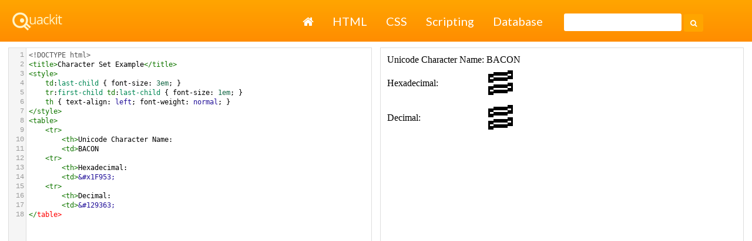

--- FILE ---
content_type: text/html;charset=UTF-8
request_url: https://www.quackit.com/html/html_editors/scratchpad/?app=charset_ref&hexadecimal=1F953&decimal=129363&unicodeName=BACON
body_size: 2191
content:

<!DOCTYPE html>
<html lang="en">
	<head>
		<meta charset="utf-8">
        <meta name="viewport" content="width=device-width, initial-scale=1">	

		
		<meta name="keywords" content="HTML scratchpad, html viewer, preview, code, codes, test, tester, checker, check">
		<meta name="Description" content="Preview HTML code with this online HTML viewer.">
		<link rel="canonical" href="https://www.quackit.com/html/html_editors/scratchpad/?app=charset_ref&hexadecimal=1F953&decimal=129363&unicodeName=BACON">

		<title>Unicode Name: BACON</title>
    
    
    <script src="//ajax.googleapis.com/ajax/libs/jquery/3.1.1/jquery.min.js"></script>
    
		
		<link rel="shortcut icon" href="/pix/favicon96.png">
		<link rel="apple-touch-icon" href="/pix/apple-touch-icon.png">
		
		<link rel="preconnect" href="https://fonts.googleapis.com"> 
		<link rel="preconnect" href="https://fonts.gstatic.com" crossorigin> 
		<link href="https://fonts.googleapis.com/css2?family=Lato:ital,wght@0,400;0,700;1,400&display=swap" rel="stylesheet">
    
    
    <link href="/common/css/master.48.min.css?v=8" rel="stylesheet">
    
		
		
		
		<link href="/html/html_editors/scratchpad/css/scratchpad.min.css?v=4.08" rel="stylesheet">

		
		<script src="/common/js/codemirror/lib/codemirror.js"></script>
		<script src="/common/js/codemirror/mode/htmlmixed/htmlmixed.js"></script>
		<script src="/common/js/codemirror/mode/css/css.js"></script>
		<script src="/common/js/codemirror/mode/javascript/javascript.js"></script>
		<script src="/common/js/codemirror/mode/xml/xml.js"></script>
	
		
		
		<script async src="https://cdn.fuseplatform.net/publift/tags/2/3499/fuse.js"></script>

		
<!-- Global site tag (gtag.js) - Google Analytics -->
<script async src="https://www.googletagmanager.com/gtag/js?id=G-Q3H025ZKLN"></script>
<script>
  window.dataLayer = window.dataLayer || [];
  function gtag(){dataLayer.push(arguments);}
  gtag('js', new Date());

  gtag('config', 'G-Q3H025ZKLN');
</script>

	</head>

	<body>
	
		
		<header class="site-header">
    
      
      <div class="site-header-base">
        <div class="site-logo">
          <a title="Quackit Homepage" target="_top" href="/"><img src="/pix/quackit_logo_watermark.png" width="87" height="33" alt="Quackit Logo"></a>
        </div>

        <button id="site-nav-toggler" class="site-nav-toggler" aria-expanded="false" aria-controls="site-nav">
          <span class="sr-only">Toggle navigation</span>
           &#9776;
        </button>
      </div>
      
      
      <nav id="site-nav" class="site-nav">
        <div class="site-links">
          
<ul>
    <li><a href="/"><i class="fa fa-home"></i> <span class="sr-only">Home</span></a></li>
    <li><a href="/html/">HTML</a></li>
    <li><a href="/css/">CSS</a></li>
    <li><a href="/scripting/">Scripting</a></li>
    <li><a href="/database/">Database</a></li>
</ul>

        </div>
        <div class="site-search-top">
          
<form action="/search/" id="cse-search-box-bottom" class="site-search">
 <div>
   <input type="hidden" name="cx" value="partner-pub-6331358926293806:98x0fk-bbgi">
   <input type="hidden" name="cof" value="FORID:10">
   <input type="hidden" name="ie" value="ISO-8859-1">
   <input type="text" name="q" size="20" class="site-search-input">
   <button type="submit" name="sa" class="site-search-button"><i class="fa fa-search"></i></button>
 </div>
</form>









        </div>
      </nav>
      
		</header>
    
		
		        
		
		
			
		<form autocomplete="off" id="scratchpadForm" name="scratchpadForm">
			<div class="workspace">
				<div class="codePaneOuter">
					<div class="codePaneInner">
						<div class="sourceCodeWrapper">
							<textarea id="sourceCode" name="sourceCode" autocomplete="off" spellcheck="false" maxlength="10000"><!DOCTYPE html>
<title>Character Set Example</title>
<style>
    td:last-child { font-size: 3em; }
    tr:first-child td:last-child { font-size: 1em; }
    th { text-align: left; font-weight: normal; }
</style>
<table>  
    <tr>
        <th>Unicode Character Name:
        <td>BACON  
    <tr>
        <th>Hexadecimal:
        <td>&amp;#x1F953;   
    <tr>
        <th>Decimal:
        <td>&amp;#129363;
</table></textarea>
						</div>
					</div>
				</div>
				<div class="previewPaneOuter">
					<div class="previewPaneInner">
						<div class="previewPaneWrapper">
							<iframe sandbox="allow-scripts allow-popups allow-modals allow-same-origin" srcdoc="<!DOCTYPE html>
<title>Character Set Example</title>
<style>
    td:last-child { font-size: 3em; }
    tr:first-child td:last-child { font-size: 1em; }
    th { text-align: left; font-weight: normal; }
</style>
<table>  
    <tr>
        <th>Unicode Character Name:
        <td>BACON  
    <tr>
        <th>Hexadecimal:
        <td>&amp;#x1F953;   
    <tr>
        <th>Decimal:
        <td>&amp;#129363;
</table>" id="preview" name="preview">
							
							</iframe>
						</div>
					</div>
				</div>    
			</div>
		</form>

		
		<div id="leaderboard">
			
	<div class="ad">
        <!-- GAM 71161633/QCKIT_quackit/html_incontent_1 -->
        <div data-fuse="23064332729"></div>
      </div>

		</div>

		
		<script type="text/javascript">
		var cm_sourceCode = CodeMirror.fromTextArea(document.getElementById("sourceCode"), {
			mode: "htmlmixed",
			tabMode: "indent",
			styleActiveLine: true,
			lineNumbers: true,
			lineWrapping: true
		});
		</script>

	
		
        <script src="/common/js/spectrum/spectrum.js"></script>
        <script src="/common/js/lightbox2-master/dist/js/lightbox.min.js" charset="utf-8"></script>

        
        <script>
        $(document).ready(function(){

          $( "#site-nav-toggler" ).click(function() {

            $( "#site-nav" ).toggle( "slow" );

          });

        });
        </script>

        
        <script>
            $(function(){var a=window.location.href;$(".sidebar nav a").each(function(){a==this.href&&$(this).closest("li").addClass("selected")})});
        
            
        </script>
	<script defer src="https://static.cloudflareinsights.com/beacon.min.js/vcd15cbe7772f49c399c6a5babf22c1241717689176015" integrity="sha512-ZpsOmlRQV6y907TI0dKBHq9Md29nnaEIPlkf84rnaERnq6zvWvPUqr2ft8M1aS28oN72PdrCzSjY4U6VaAw1EQ==" data-cf-beacon='{"version":"2024.11.0","token":"f95a87206c5140fb90f2612ffd79569d","r":1,"server_timing":{"name":{"cfCacheStatus":true,"cfEdge":true,"cfExtPri":true,"cfL4":true,"cfOrigin":true,"cfSpeedBrain":true},"location_startswith":null}}' crossorigin="anonymous"></script>
</body>
</html>


--- FILE ---
content_type: text/html; charset=utf-8
request_url: https://www.google.com/recaptcha/api2/aframe
body_size: 248
content:
<!DOCTYPE HTML><html><head><meta http-equiv="content-type" content="text/html; charset=UTF-8"></head><body><script nonce="yPDtaJkyx9I-kun2Wdt1bw">/** Anti-fraud and anti-abuse applications only. See google.com/recaptcha */ try{var clients={'sodar':'https://pagead2.googlesyndication.com/pagead/sodar?'};window.addEventListener("message",function(a){try{if(a.source===window.parent){var b=JSON.parse(a.data);var c=clients[b['id']];if(c){var d=document.createElement('img');d.src=c+b['params']+'&rc='+(localStorage.getItem("rc::a")?sessionStorage.getItem("rc::b"):"");window.document.body.appendChild(d);sessionStorage.setItem("rc::e",parseInt(sessionStorage.getItem("rc::e")||0)+1);localStorage.setItem("rc::h",'1769729579770');}}}catch(b){}});window.parent.postMessage("_grecaptcha_ready", "*");}catch(b){}</script></body></html>

--- FILE ---
content_type: application/javascript
request_url: https://cdn.fuseplatform.net/publift/tags/2/3499/fuse.js
body_size: 95307
content:
!function(e){"function"==typeof fuseDefine&&fuseDefine.amd?fuseDefine(e):e()}(function(){"use strict";var e={settings:{account_code:"quackit",account_domain_map:{},fuse_blocked_url:[],fuse_breakpoints:{l:1332,m:992,s:768,xl:1670,xs:0},fuse_cdn:"cdn.fuseplatform.net",fuse_cdn_platform:"cloudflare",fuse_id:3499,fuse_industry:["IAB19"],fuse_settings:{admiral:{enabled:!0,propertyId:"370"},afs:{enabled:!1},amazonUam:{enabled:!0,pubID:"8b48e249-e9e6-4a52-8b48-396ea93403e8"},blockthrough:!0,cmp:"script",cmpProvider:{partner:"quantcast"},confiant:!1,disableAutoLoadSlots:!1,disableGdprPersonalisation:!1,enableAutoRegistration:!1,enableMiniScrollers:!0,forceSafeFrame:!1,fullScreenAdExpansion:5,fuse_test_urls:[],headerbidding:1e3,id5:{enabled:!1},identity:{enabled:!1},in2wInjection:5,inskinWidth:1200,networkAccountParams:{ttd:{publisherId:{serverclient:{parameterValue:"01HKPAHWN9JHKAN5WK26G7G4WP"}}}},networkCode:"71161633",networkContractParams:{criteo:{networkId:{serverclient:{parameterValue:"U9IDX4"}}},kueezrtb:{cId:{serverclient:{parameterValue:"672357405abdfcb87eaca9cd"}},pId:{serverclient:{parameterValue:"65lk7c192882r0011813fn9"}}},ttd:{supplySourceId:{serverclient:{parameterValue:"publift"}}}},networkNetworkParams:{},onLoadCallback:"",prebid:{analytics:[],breakpoint_options:{l:{enabled:!0,timeout:1e3},m:{enabled:!0,timeout:1e3},s:{enabled:!0,timeout:1e3},xl:{enabled:!0,timeout:1e3},xs:{enabled:!0,timeout:1e3}},defaultTimeout:1e3,enabled:!0,sendAllBids:!1},prebidClientBidderCodes:["33across","adagio","amx","appnexus","connectad","criteo","ix","kueezrtb","nobid","onetag","openx","pubmatic","rubicon","smartadserver","sonobi","triplelift","ttd","vidazoo"],prebidServerBidderCodes:[],responsive:!0,strict_cmp:!1,tagCategories:{},telemetry:"default",topStickyHeaderSelector:"",useAuctionSlotLimit:5,useBackwardCompatibleNaming:!0,useBidCache:95,useComboZones:5,useControl:50,useCriteoId:95,useGptPreAuctionModule:95,useId5:95,useIncreaseInitialTimeout:95,useIndustry:95,useMaxViewports:5,useMinimumPerceivedRefresh:5,useNewBids:!1,usePrebidContextualSignals:5,useRandomBidderElimination:5,useRefreshPrebidTimeoutBuffering:95,useSharedId:95,useSspRefreshExclusion:5,useViewportRefresh:95,videoSettings:{breakpoints:{l:!0,m:!0,s:!0,xl:!0,xs:!0},enabled:!0,injectedAdUnitId:"23095880193",partner:"primis",placementId:117185},yandexBlockId:""},fuse_slots:[{activateConditionConfig:{type:"none"},attributes:{adblock:!1,afs:!1,comboZoneEnabled:!1,dynamic:!1,headerbidding:!0,interscroller:!1,interstitial:!1,miniscroller:!0,refresh:30,scrollToStick:!1,sticky:!1},bids:[{bidSizes:["300x100","300x250","300x50","320x100","320x50","336x280","468x60","468x90","728x90","750x100","750x200","970x250","970x90"],bidder:"33across",params:{productId:"siab",siteId:"dwc856RWmr7PHprkHcnlKl"}},{bidSizes:["300x100","300x250","300x50","320x100","320x50","336x280","468x60","468x90","728x90","750x100","750x200","970x250","970x90"],bidder:"adagio",params:{adUnitElementId:"01HMTQ6ZV20HC69DWB9JJ22Z8N",organizationId:"1140",placement:"article_incontent_1",site:"quackit-com"}},{bidSizes:["300x100","300x250","300x50","320x100","320x50","336x280","468x60","468x90","728x90","750x100","750x200","970x250","970x90"],bidder:"amx",params:{tagId:"cHVibGlmdC5jb20"}},{bidSizes:["300x100","300x250","300x50","320x100","320x50","336x280","468x60","468x90","728x90","750x100","750x200","970x250","970x90","fluid"],bidder:"appnexus",params:{placementId:"31822266"}},{bidSizes:["300x100","300x250","300x50","320x100","320x50","336x280","468x60","468x90","728x90","750x100","750x200","970x250","970x90"],bidder:"connectad",params:{networkId:152,siteId:1112265}},{bidSizes:["300x50"],bidder:"criteo",params:{publisherSubId:"01HMTQ6ZV20HC69DWB9JJ22Z8N_1486317_300x50",zoneId:1486317}},{bidSizes:["300x100"],bidder:"criteo",params:{publisherSubId:"01HMTQ6ZV20HC69DWB9JJ22Z8N_1486318_300x100",zoneId:1486318}},{bidSizes:["320x50"],bidder:"criteo",params:{publisherSubId:"01HMTQ6ZV20HC69DWB9JJ22Z8N_1486319_320x50",zoneId:1486319}},{bidSizes:["320x100"],bidder:"criteo",params:{publisherSubId:"01HMTQ6ZV20HC69DWB9JJ22Z8N_1486320_320x100",zoneId:1486320}},{bidSizes:["300x250"],bidder:"criteo",params:{publisherSubId:"01HMTQ6ZV20HC69DWB9JJ22Z8N_1486321_300x250",zoneId:1486321}},{bidSizes:["336x280"],bidder:"criteo",params:{publisherSubId:"01HMTQ6ZV20HC69DWB9JJ22Z8N_1486323_336x280",zoneId:1486323}},{bidSizes:["728x90"],bidder:"criteo",params:{publisherSubId:"01HMTQ6ZV20HC69DWB9JJ22Z8N_1486324_728x90",zoneId:1486324}},{bidSizes:["970x90"],bidder:"criteo",params:{publisherSubId:"01HMTQ6ZV20HC69DWB9JJ22Z8N_1486325_970x90",zoneId:1486325}},{bidSizes:["970x250"],bidder:"criteo",params:{publisherSubId:"01HMTQ6ZV20HC69DWB9JJ22Z8N_1486326_970x250",zoneId:1486326}},{bidSizes:["300x100","300x250","300x50","320x100","320x50","336x280","468x60","468x90","728x90","750x100","750x200","970x250","970x90"],bidder:"ix",params:{siteId:"1067502"}},{bidSizes:["300x100","300x250","300x50","320x100","320x50","336x280","468x60","468x90","728x90","750x100","750x200","970x250","970x90"],bidder:"nobid",params:{siteId:57506}},{bidSizes:["300x100","300x250","300x50","320x100","320x50","336x280","468x60","468x90","728x90","750x100","750x200","970x250","970x90"],bidder:"onetag",params:{pubId:"77253abd802c05e"}},{bidSizes:["300x100","300x250","300x50","320x100","320x50","336x280","468x60","468x90","728x90","750x100","750x200","970x250","970x90"],bidder:"pubmatic",params:{adSlot:"71161633/QCKIT_quackit/article_incontent_1",publisherId:"156762"}},{bidSizes:["300x100","300x250","300x50","320x100","320x50","336x280","468x60","728x90","750x100","750x200","970x250","970x90"],bidder:"rubicon",params:{accountId:"11504",siteId:"534128",zoneId:"3274886"}},{bidSizes:["300x100","300x250","300x50","320x100","320x50","336x280","468x60","468x90","728x90","750x100","750x200","970x250","970x90"],bidder:"smartadserver",params:{domain:"https://prg-apac.smartadserver.com",formatId:116284,pageId:1720333,siteId:566977}},{bidSizes:["300x100","300x250","300x50","320x100","320x50","336x280","468x60","468x90","728x90","750x100","750x200","970x250","970x90"],bidder:"sonobi",params:{placement_id:"f156099720faa5ad1003"}},{bidSizes:["300x250"],bidder:"triplelift",params:{inventoryCode:"Quackit_300x250"}},{bidSizes:["970x250"],bidder:"triplelift",params:{inventoryCode:"Quackit_970x250"}},{bidSizes:["300x100","300x50","320x100","320x50","336x280","468x60","468x90","728x90","750x100","750x200","970x90","fluid"],bidder:"triplelift",params:{inventoryCode:"Quackit_StandardDisplay"}},{bidSizes:["300x100","300x250","300x50","320x100","320x50","336x280","468x60","468x90","728x90","750x100","750x200","970x250","970x90"],bidder:"vidazoo",params:{cId:"66bcb2841f24a4c72df7aca4",pId:"59ac17c192832d0011283fe3",subDomain:"exchange"}}],gamAdUnitId:"23059883629",id:"article_incontent_1",matchedNetworks:[{matched_schemas:[{bid_type:"serverclient",fields:{contract:{mandatory:{cId:null,pId:null}}},matched_schema:{schema_name:"kueezrtbBidconfig",sizes:["300x100","300x250","300x50","320x100","320x50","336x280","468x60","468x90","728x90","750x100","750x200","970x250","970x90"]}}],network_code:"kueezrtb"},{matched_schemas:[{bid_type:"serverclient",fields:{account:{mandatory:{publisherId:null}},contract:{mandatory:{supplySourceId:null}}},matched_schema:{schema_name:"ttdBidconfig",sizes:["300x100","300x250","300x50","320x100","320x50","336x280","468x60","468x90","728x90","750x100","750x200","970x250","970x90"]}}],network_code:"ttd"}],networkZoneParameters:{},sizeMapping:{l:[[300,250],[336,280],[468,60],[468,90],"fluid"],m:[[300,250],[336,280],[468,60],[468,90],"fluid"],s:[[300,50],[300,100],[300,250],[320,50],[320,100],[336,280],[468,60],[728,90],"fluid"],xl:[[300,250],[336,280],[468,60],[468,90],[728,90],[750,100],[750,200],[970,90],[970,250],"fluid"],xs:[[300,50],[300,100],[300,250],[320,50],[320,100],[336,280],"fluid"]},sizes:[[300,50],[300,100],[300,250],[320,50],[320,100],[336,280],[468,60],[468,90],[728,90],[750,100],[750,200],[970,90],[970,250],["fluid"]],slot:"/71161633,1773016/QCKIT_quackit/article_incontent_1"},{activateConditionConfig:{scrollDistance:{l:1800,m:1600,s:1500,xl:2e3,xs:!1},type:"lazy"},afsAttributes:{maxTop:"4",width:"auto"},attributes:{adblock:!1,afs:!1,comboZoneEnabled:!1,dynamic:!1,headerbidding:!0,interscroller:!1,interstitial:!1,miniscroller:!0,refresh:30,scrollToStick:!1,sticky:!1},bids:[{bidSizes:["120x600","160x600","300x100","300x250","300x50","300x600","320x100","320x480","320x50","336x280","468x60","468x90","728x90","750x100","750x200","970x250","970x90"],bidder:"33across",params:{productId:"siab",siteId:"dwc856RWmr7PHprkHcnlKl"}},{bidSizes:["120x600","160x600","300x100","300x250","300x50","300x600","320x100","320x480","320x50","336x280","468x60","468x90","728x90","750x100","750x200","970x250","970x90"],bidder:"adagio",params:{adUnitElementId:"01HMTQ6ZV27B60HZ8E650F2PGS",organizationId:"1140",placement:"article_incontent_2",site:"quackit-com"}},{bidSizes:["120x600","160x600","300x100","300x250","300x50","300x600","320x100","320x480","320x50","336x280","468x60","468x90","728x90","750x100","750x200","970x250","970x90"],bidder:"amx",params:{tagId:"cHVibGlmdC5jb20"}},{bidSizes:["120x600","160x600","300x100","300x250","300x50","300x600","320x100","320x480","320x50","336x280","468x60","468x90","728x90","750x100","750x200","970x250","970x90","fluid"],bidder:"appnexus",params:{placementId:"31822267"}},{bidSizes:["120x600","160x600","300x100","300x250","300x50","300x600","320x100","320x480","320x50","336x280","468x60","468x90","728x90","750x100","750x200","970x250","970x90"],bidder:"connectad",params:{networkId:152,siteId:1112265}},{bidSizes:["160x600"],bidder:"criteo",params:{publisherSubId:"01HMTQ6ZV27B60HZ8E650F2PGS_1486316_160x600",zoneId:1486316}},{bidSizes:["300x50"],bidder:"criteo",params:{publisherSubId:"01HMTQ6ZV27B60HZ8E650F2PGS_1486317_300x50",zoneId:1486317}},{bidSizes:["300x100"],bidder:"criteo",params:{publisherSubId:"01HMTQ6ZV27B60HZ8E650F2PGS_1486318_300x100",zoneId:1486318}},{bidSizes:["320x50"],bidder:"criteo",params:{publisherSubId:"01HMTQ6ZV27B60HZ8E650F2PGS_1486319_320x50",zoneId:1486319}},{bidSizes:["320x100"],bidder:"criteo",params:{publisherSubId:"01HMTQ6ZV27B60HZ8E650F2PGS_1486320_320x100",zoneId:1486320}},{bidSizes:["300x250"],bidder:"criteo",params:{publisherSubId:"01HMTQ6ZV27B60HZ8E650F2PGS_1486321_300x250",zoneId:1486321}},{bidSizes:["300x600"],bidder:"criteo",params:{publisherSubId:"01HMTQ6ZV27B60HZ8E650F2PGS_1486322_300x600",zoneId:1486322}},{bidSizes:["336x280"],bidder:"criteo",params:{publisherSubId:"01HMTQ6ZV27B60HZ8E650F2PGS_1486323_336x280",zoneId:1486323}},{bidSizes:["728x90"],bidder:"criteo",params:{publisherSubId:"01HMTQ6ZV27B60HZ8E650F2PGS_1486324_728x90",zoneId:1486324}},{bidSizes:["970x90"],bidder:"criteo",params:{publisherSubId:"01HMTQ6ZV27B60HZ8E650F2PGS_1486325_970x90",zoneId:1486325}},{bidSizes:["970x250"],bidder:"criteo",params:{publisherSubId:"01HMTQ6ZV27B60HZ8E650F2PGS_1486326_970x250",zoneId:1486326}},{bidSizes:["120x600","160x600","300x100","300x250","300x50","300x600","320x100","320x480","320x50","336x280","468x60","468x90","728x90","750x100","750x200","970x250","970x90"],bidder:"ix",params:{siteId:"1067502"}},{bidSizes:["120x600","160x600","300x100","300x250","300x50","300x600","320x100","320x480","320x50","336x280","468x60","468x90","728x90","750x100","750x200","970x250","970x90"],bidder:"nobid",params:{siteId:57506}},{bidSizes:["120x600","160x600","300x100","300x250","300x50","300x600","320x100","320x480","320x50","336x280","468x60","468x90","728x90","750x100","750x200","970x250","970x90"],bidder:"onetag",params:{pubId:"77253abd802c05e"}},{bidSizes:["120x600","160x600","300x100","300x250","300x50","300x600","320x100","320x480","320x50","336x280","468x60","468x90","728x90","750x100","750x200","970x250","970x90"],bidder:"pubmatic",params:{adSlot:"71161633/QCKIT_quackit/article_incontent_2",publisherId:"156762"}},{bidSizes:["120x600","160x600","300x100","300x250","300x50","300x600","320x100","320x480","320x50","336x280","468x60","728x90","750x100","750x200","970x250","970x90"],bidder:"rubicon",params:{accountId:"11504",siteId:"534128",zoneId:"3274886"}},{bidSizes:["120x600","160x600","300x100","300x250","300x50","300x600","320x100","320x480","320x50","336x280","468x60","468x90","728x90","750x100","750x200","970x250","970x90"],bidder:"smartadserver",params:{domain:"https://prg-apac.smartadserver.com",formatId:116284,pageId:1720333,siteId:566977}},{bidSizes:["120x600","160x600","300x100","300x250","300x50","300x600","320x100","320x480","320x50","336x280","468x60","468x90","728x90","750x100","750x200","970x250","970x90"],bidder:"sonobi",params:{placement_id:"f156099720faa5ad1003"}},{bidSizes:["300x250"],bidder:"triplelift",params:{inventoryCode:"Quackit_300x250"}},{bidSizes:["300x600"],bidder:"triplelift",params:{inventoryCode:"Quackit_300x600"}},{bidSizes:["970x250"],bidder:"triplelift",params:{inventoryCode:"Quackit_970x250"}},{bidSizes:["120x600","160x600","300x100","300x50","320x100","320x480","320x50","336x280","468x60","468x90","728x90","750x100","750x200","970x90","fluid"],bidder:"triplelift",params:{inventoryCode:"Quackit_StandardDisplay"}},{bidSizes:["120x600","160x600","300x100","300x250","300x50","300x600","320x100","320x480","320x50","336x280","468x60","468x90","728x90","750x100","750x200","970x250","970x90"],bidder:"vidazoo",params:{cId:"66bcb2841f24a4c72df7aca4",pId:"59ac17c192832d0011283fe3",subDomain:"exchange"}}],dynamicAttributes:{each:0,incrementEach:0,position:"in",repeatHeight:1e3,skip:0},gamAdUnitId:"23059883632",id:"article_incontent_2",interscrollerAttributes:{showBanner:!1,zIndex:0},matchedNetworks:[{matched_schemas:[{bid_type:"serverclient",fields:{contract:{mandatory:{cId:null,pId:null}}},matched_schema:{schema_name:"kueezrtbBidconfig",sizes:["120x600","160x600","300x100","300x250","300x50","300x600","320x100","320x480","320x50","336x280","468x60","468x90","728x90","750x100","750x200","970x250","970x90"]}}],network_code:"kueezrtb"},{matched_schemas:[{bid_type:"serverclient",fields:{account:{mandatory:{publisherId:null}},contract:{mandatory:{supplySourceId:null}}},matched_schema:{schema_name:"ttdBidconfig",sizes:["120x600","160x600","300x100","300x250","300x50","300x600","320x100","320x480","320x50","336x280","468x60","468x90","728x90","750x100","750x200","970x250","970x90"]}}],network_code:"ttd"}],mediaTypes:[],networkZoneParameters:{},sizeMapping:{l:[[300,250],[336,280],[468,60],[468,90],"fluid"],m:[[300,250],[336,280],[468,60],[468,90],"fluid"],s:[[120,600],[160,600],[300,50],[300,100],[300,250],[300,600],[320,50],[320,100],[320,480],[336,280],[468,60],[728,90],"fluid"],xl:[[300,250],[336,280],[468,60],[468,90],[728,90],[750,100],[750,200],[970,90],[970,250],"fluid"],xs:[]},sizes:[[120,600],[160,600],[300,50],[300,100],[300,250],[300,600],[320,50],[320,100],[320,480],[336,280],[468,60],[468,90],[728,90],[750,100],[750,200],[970,90],[970,250],["fluid"]],slot:"/71161633,1773016/QCKIT_quackit/article_incontent_2",stickyAttributes:{allowClose:!1,allowReopen:!1,bgOpacity:0,compact:!1,isButtonOutside:!1,isHideForever:!1,isTop:!1,scrollCreative:!1}},{activateConditionConfig:{scrollDistance:{l:!1,m:!1,s:!1,xl:!1,xs:1500},type:"lazy"},afsAttributes:{maxTop:"4",width:"auto"},attributes:{adblock:!1,afs:!1,comboZoneEnabled:!1,dynamic:!1,headerbidding:!0,interscroller:!0,interstitial:!1,miniscroller:!1,refresh:30,scrollToStick:!1,sticky:!1},bids:[{bidSizes:["120x600","160x600","300x100","300x250","300x50","300x600","320x100","320x480","320x50","336x280"],bidder:"33across",params:{productId:"siab",siteId:"dwc856RWmr7PHprkHcnlKl"}},{bidSizes:["120x600","160x600","300x100","300x250","300x50","300x600","320x100","320x480","320x50","336x280"],bidder:"adagio",params:{adUnitElementId:"01HMTQ6ZV2MRSKKWVXBZV502M2",organizationId:"1140",placement:"article_incontent_2_interscroller",site:"quackit-com"}},{bidSizes:["120x600","160x600","300x100","300x250","300x50","300x600","320x100","320x480","320x50","336x280"],bidder:"amx",params:{tagId:"cHVibGlmdC5jb20"}},{bidSizes:["120x600","160x600","300x100","300x250","300x50","300x600","320x100","320x480","320x50","336x280","fluid"],bidder:"appnexus",params:{placementId:"31822270"}},{bidSizes:["120x600","160x600","300x100","300x250","300x50","300x600","320x100","320x480","320x50","336x280"],bidder:"connectad",params:{networkId:152,siteId:1112265}},{bidSizes:["160x600"],bidder:"criteo",params:{publisherSubId:"01HMTQ6ZV2MRSKKWVXBZV502M2_1486316_160x600",zoneId:1486316}},{bidSizes:["300x50"],bidder:"criteo",params:{publisherSubId:"01HMTQ6ZV2MRSKKWVXBZV502M2_1486317_300x50",zoneId:1486317}},{bidSizes:["300x100"],bidder:"criteo",params:{publisherSubId:"01HMTQ6ZV2MRSKKWVXBZV502M2_1486318_300x100",zoneId:1486318}},{bidSizes:["320x50"],bidder:"criteo",params:{publisherSubId:"01HMTQ6ZV2MRSKKWVXBZV502M2_1486319_320x50",zoneId:1486319}},{bidSizes:["320x100"],bidder:"criteo",params:{publisherSubId:"01HMTQ6ZV2MRSKKWVXBZV502M2_1486320_320x100",zoneId:1486320}},{bidSizes:["300x250"],bidder:"criteo",params:{publisherSubId:"01HMTQ6ZV2MRSKKWVXBZV502M2_1486321_300x250",zoneId:1486321}},{bidSizes:["300x600"],bidder:"criteo",params:{publisherSubId:"01HMTQ6ZV2MRSKKWVXBZV502M2_1486322_300x600",zoneId:1486322}},{bidSizes:["336x280"],bidder:"criteo",params:{publisherSubId:"01HMTQ6ZV2MRSKKWVXBZV502M2_1486323_336x280",zoneId:1486323}},{bidSizes:["120x600","160x600","300x100","300x250","300x50","300x600","320x100","320x480","320x50","336x280"],bidder:"ix",params:{siteId:"1067502"}},{bidSizes:["120x600","160x600","300x100","300x250","300x50","300x600","320x100","320x480","320x50","336x280"],bidder:"nobid",params:{siteId:57506}},{bidSizes:["120x600","160x600","300x100","300x250","300x50","300x600","320x100","320x480","320x50","336x280"],bidder:"onetag",params:{pubId:"77253abd802c05e"}},{bidSizes:["120x600","160x600","300x100","300x250","300x50","300x600","320x100","320x480","320x50","336x280"],bidder:"pubmatic",params:{adSlot:"71161633/QCKIT_quackit/article_incontent_2_interscroller",publisherId:"156762"}},{bidSizes:["120x600","160x600","300x100","300x250","300x50","300x600","320x100","320x480","320x50","336x280"],bidder:"rubicon",params:{accountId:"11504",siteId:"534128",zoneId:"3274886"}},{bidSizes:["120x600","160x600","300x100","300x250","300x50","300x600","320x100","320x480","320x50","336x280"],bidder:"smartadserver",params:{domain:"https://prg-apac.smartadserver.com",formatId:116284,pageId:1720333,siteId:566977}},{bidSizes:["120x600","160x600","300x100","300x250","300x50","300x600","320x100","320x480","320x50","336x280"],bidder:"sonobi",params:{placement_id:"f156099720faa5ad1003"}},{bidSizes:["300x250"],bidder:"triplelift",params:{inventoryCode:"Quackit_300x250"}},{bidSizes:["300x600"],bidder:"triplelift",params:{inventoryCode:"Quackit_300x600"}},{bidSizes:["120x600","160x600","300x100","300x50","320x100","320x480","320x50","336x280","fluid"],bidder:"triplelift",params:{inventoryCode:"Quackit_StandardDisplay"}},{bidSizes:["120x600","160x600","300x100","300x250","300x50","300x600","320x100","320x480","320x50","336x280"],bidder:"vidazoo",params:{cId:"66bcb2841f24a4c72df7aca4",pId:"59ac17c192832d0011283fe3",subDomain:"exchange"}}],dynamicAttributes:{each:0,incrementEach:0,position:"in",repeatHeight:1e3,skip:0},gamAdUnitId:"23059511715",id:"article_incontent_2_interscroller",interscrollerAttributes:{height:"300px",selector:'[data-fuse="23059883632"]',showBanner:!1,top:"50px",zIndex:0},matchedNetworks:[{matched_schemas:[{bid_type:"serverclient",fields:{contract:{mandatory:{cId:null,pId:null}}},matched_schema:{schema_name:"kueezrtbBidconfig",sizes:["120x600","160x600","300x100","300x250","300x50","300x600","320x100","320x480","320x50","336x280"]}}],network_code:"kueezrtb"},{matched_schemas:[{bid_type:"serverclient",fields:{account:{mandatory:{publisherId:null}},contract:{mandatory:{supplySourceId:null}}},matched_schema:{schema_name:"ttdBidconfig",sizes:["120x600","160x600","300x100","300x250","300x50","300x600","320x100","320x480","320x50","336x280"]}}],network_code:"ttd"}],mediaTypes:[],networkZoneParameters:{},sizeMapping:{m:[],s:[],xs:[[120,600],[160,600],[300,50],[300,100],[300,250],[300,600],[320,50],[320,100],[320,480],[336,280],"fluid"]},sizes:[[120,600],[160,600],[300,50],[300,100],[300,250],[300,600],[320,50],[320,100],[320,480],[336,280],["fluid"]],slot:"/71161633,1773016/QCKIT_quackit/article_incontent_2_interscroller",stickyAttributes:{allowClose:!1,allowReopen:!1,bgOpacity:0,compact:!1,isButtonOutside:!1,isHideForever:!1,isTop:!1,scrollCreative:!1}},{activateConditionConfig:{scrollDistance:{l:!1,m:!1,s:1500,xl:!1,xs:1500},type:"lazy"},afsAttributes:{maxTop:"4",width:"auto"},attributes:{adblock:!1,afs:!1,comboZoneEnabled:!1,dynamic:!1,headerbidding:!0,interscroller:!1,interstitial:!1,miniscroller:!0,refresh:30,scrollToStick:!1,sticky:!1},bids:[{bidSizes:["300x100","300x250","300x50","320x100","320x50","336x280","468x60","728x90"],bidder:"33across",params:{productId:"siab",siteId:"dwc856RWmr7PHprkHcnlKl"}},{bidSizes:["300x100","300x250","300x50","320x100","320x50","336x280","468x60","728x90"],bidder:"adagio",params:{adUnitElementId:"01HMTQ6ZV2P8J763T8DEGJPQ09",organizationId:"1140",placement:"article_incontent_3",site:"quackit-com"}},{bidSizes:["300x100","300x250","300x50","320x100","320x50","336x280","468x60","728x90"],bidder:"amx",params:{tagId:"cHVibGlmdC5jb20"}},{bidSizes:["300x100","300x250","300x50","320x100","320x50","336x280","468x60","728x90","fluid"],bidder:"appnexus",params:{placementId:"31822272"}},{bidSizes:["300x100","300x250","300x50","320x100","320x50","336x280","468x60","728x90"],bidder:"connectad",params:{networkId:152,siteId:1112265}},{bidSizes:["300x50"],bidder:"criteo",params:{publisherSubId:"01HMTQ6ZV2P8J763T8DEGJPQ09_1486317_300x50",zoneId:1486317}},{bidSizes:["300x100"],bidder:"criteo",params:{publisherSubId:"01HMTQ6ZV2P8J763T8DEGJPQ09_1486318_300x100",zoneId:1486318}},{bidSizes:["320x50"],bidder:"criteo",params:{publisherSubId:"01HMTQ6ZV2P8J763T8DEGJPQ09_1486319_320x50",zoneId:1486319}},{bidSizes:["320x100"],bidder:"criteo",params:{publisherSubId:"01HMTQ6ZV2P8J763T8DEGJPQ09_1486320_320x100",zoneId:1486320}},{bidSizes:["300x250"],bidder:"criteo",params:{publisherSubId:"01HMTQ6ZV2P8J763T8DEGJPQ09_1486321_300x250",zoneId:1486321}},{bidSizes:["336x280"],bidder:"criteo",params:{publisherSubId:"01HMTQ6ZV2P8J763T8DEGJPQ09_1486323_336x280",zoneId:1486323}},{bidSizes:["728x90"],bidder:"criteo",params:{publisherSubId:"01HMTQ6ZV2P8J763T8DEGJPQ09_1486324_728x90",zoneId:1486324}},{bidSizes:["300x100","300x250","300x50","320x100","320x50","336x280","468x60","728x90"],bidder:"ix",params:{siteId:"1067502"}},{bidSizes:["300x100","300x250","300x50","320x100","320x50","336x280","468x60","728x90"],bidder:"nobid",params:{siteId:57506}},{bidSizes:["300x100","300x250","300x50","320x100","320x50","336x280","468x60","728x90"],bidder:"onetag",params:{pubId:"77253abd802c05e"}},{bidSizes:["300x100","300x250","300x50","320x100","320x50","336x280","468x60","728x90"],bidder:"pubmatic",params:{adSlot:"71161633/QCKIT_quackit/article_incontent_3",publisherId:"156762"}},{bidSizes:["300x100","300x250","300x50","320x100","320x50","336x280","468x60","728x90"],bidder:"rubicon",params:{accountId:"11504",siteId:"534128",zoneId:"3274886"}},{bidSizes:["300x100","300x250","300x50","320x100","320x50","336x280","468x60","728x90"],bidder:"smartadserver",params:{domain:"https://prg-apac.smartadserver.com",formatId:116284,pageId:1720333,siteId:566977}},{bidSizes:["300x100","300x250","300x50","320x100","320x50","336x280","468x60","728x90"],bidder:"sonobi",params:{placement_id:"f156099720faa5ad1003"}},{bidSizes:["300x250"],bidder:"triplelift",params:{inventoryCode:"Quackit_300x250"}},{bidSizes:["300x100","300x50","320x100","320x50","336x280","468x60","728x90","fluid"],bidder:"triplelift",params:{inventoryCode:"Quackit_StandardDisplay"}},{bidSizes:["300x100","300x250","300x50","320x100","320x50","336x280","468x60","728x90"],bidder:"vidazoo",params:{cId:"66bcb2841f24a4c72df7aca4",pId:"59ac17c192832d0011283fe3",subDomain:"exchange"}}],dynamicAttributes:{each:0,incrementEach:0,position:"in",repeatHeight:1e3,skip:0},gamAdUnitId:"23059883635",id:"article_incontent_3",interscrollerAttributes:{showBanner:!1,zIndex:0},matchedNetworks:[{matched_schemas:[{bid_type:"serverclient",fields:{contract:{mandatory:{cId:null,pId:null}}},matched_schema:{schema_name:"kueezrtbBidconfig",sizes:["300x100","300x250","300x50","320x100","320x50","336x280","468x60","728x90"]}}],network_code:"kueezrtb"},{matched_schemas:[{bid_type:"serverclient",fields:{account:{mandatory:{publisherId:null}},contract:{mandatory:{supplySourceId:null}}},matched_schema:{schema_name:"ttdBidconfig",sizes:["300x100","300x250","300x50","320x100","320x50","336x280","468x60","728x90"]}}],network_code:"ttd"}],mediaTypes:[],networkZoneParameters:{},sizeMapping:{m:[],s:[[300,50],[300,100],[300,250],[320,50],[320,100],[336,280],[468,60],[728,90],"fluid"],xs:[[300,50],[300,100],[300,250],[320,50],[320,100],[336,280],"fluid"]},sizes:[[300,50],[300,100],[300,250],[320,50],[320,100],[336,280],[468,60],[728,90],["fluid"]],slot:"/71161633,1773016/QCKIT_quackit/article_incontent_3",stickyAttributes:{allowClose:!1,allowReopen:!1,bgOpacity:0,compact:!1,isButtonOutside:!1,isHideForever:!1,isTop:!1,scrollCreative:!1}},{activateConditionConfig:{type:"none"},afsAttributes:{maxTop:"4",width:"auto"},attributes:{adblock:!1,afs:!1,comboZoneEnabled:!0,dynamic:!1,headerbidding:!0,interscroller:!1,interstitial:!1,miniscroller:!1,refresh:30,scrollToStick:!1,sticky:!1},bids:[{bidSizes:["120x600","160x600","300x250","300x600","320x480","336x280"],bidder:"33across",params:{productId:"siab",siteId:"dwc856RWmr7PHprkHcnlKl"}},{bidSizes:["120x600","160x600","300x250","300x600","320x480","336x280"],bidder:"adagio",params:{adUnitElementId:"01HMTQ6ZV2DD0HC9VTRTF2VYQB",organizationId:"1140",placement:"article_vrec_1",site:"quackit-com"}},{bidSizes:["120x600","160x600","300x250","300x600","320x480","336x280"],bidder:"amx",params:{tagId:"cHVibGlmdC5jb20"}},{bidSizes:["120x600","160x600","300x250","300x600","320x480","336x280","fluid"],bidder:"appnexus",params:{placementId:"31822269"}},{bidSizes:["120x600","160x600","300x250","300x600","320x480","336x280"],bidder:"connectad",params:{networkId:152,siteId:1112265}},{bidSizes:["160x600"],bidder:"criteo",params:{publisherSubId:"01HMTQ6ZV2DD0HC9VTRTF2VYQB_1486316_160x600",zoneId:1486316}},{bidSizes:["300x250"],bidder:"criteo",params:{publisherSubId:"01HMTQ6ZV2DD0HC9VTRTF2VYQB_1486321_300x250",zoneId:1486321}},{bidSizes:["300x600"],bidder:"criteo",params:{publisherSubId:"01HMTQ6ZV2DD0HC9VTRTF2VYQB_1486322_300x600",zoneId:1486322}},{bidSizes:["336x280"],bidder:"criteo",params:{publisherSubId:"01HMTQ6ZV2DD0HC9VTRTF2VYQB_1486323_336x280",zoneId:1486323}},{bidSizes:["120x600","160x600","300x250","300x600","320x480","336x280"],bidder:"ix",params:{siteId:"1067502"}},{bidSizes:["120x600","160x600","300x250","300x600","320x480","336x280"],bidder:"nobid",params:{siteId:57506}},{bidSizes:["120x600","160x600","300x250","300x600","320x480","336x280"],bidder:"onetag",params:{pubId:"77253abd802c05e"}},{bidSizes:["120x600","160x600","300x250","300x600","320x480","336x280"],bidder:"pubmatic",params:{adSlot:"71161633/QCKIT_quackit/article_vrec_1",publisherId:"156762"}},{bidSizes:["120x600","160x600","300x250","300x600","320x480","336x280"],bidder:"rubicon",params:{accountId:"11504",siteId:"534128",zoneId:"3274886"}},{bidSizes:["120x600","160x600","300x250","300x600","320x480","336x280"],bidder:"smartadserver",params:{domain:"https://prg-apac.smartadserver.com",formatId:116284,pageId:1720333,siteId:566977}},{bidSizes:["120x600","160x600","300x250","300x600","320x480","336x280"],bidder:"sonobi",params:{placement_id:"f156099720faa5ad1003"}},{bidSizes:["300x250"],bidder:"triplelift",params:{inventoryCode:"Quackit_300x250"}},{bidSizes:["300x600"],bidder:"triplelift",params:{inventoryCode:"Quackit_300x600"}},{bidSizes:["120x600","160x600","320x480","336x280","fluid"],bidder:"triplelift",params:{inventoryCode:"Quackit_StandardDisplay"}},{bidSizes:["120x600","160x600","300x250","300x600","320x480","336x280"],bidder:"vidazoo",params:{cId:"66bcb2841f24a4c72df7aca4",pId:"59ac17c192832d0011283fe3",subDomain:"exchange"}}],dynamicAttributes:{each:0,incrementEach:0,position:"in",repeatHeight:1e3,skip:0},gamAdUnitId:"23059883626",id:"article_vrec_1",interscrollerAttributes:{showBanner:!1,zIndex:0},matchedNetworks:[{matched_schemas:[{bid_type:"serverclient",fields:{contract:{mandatory:{cId:null,pId:null}}},matched_schema:{schema_name:"kueezrtbBidconfig",sizes:["120x600","160x600","300x250","300x600","320x480","336x280"]}}],network_code:"kueezrtb"},{matched_schemas:[{bid_type:"serverclient",fields:{account:{mandatory:{publisherId:null}},contract:{mandatory:{supplySourceId:null}}},matched_schema:{schema_name:"ttdBidconfig",sizes:["120x600","160x600","300x250","300x600","320x480","336x280"]}}],network_code:"ttd"}],mediaTypes:[],networkZoneParameters:{},sizeMapping:{l:[[120,600],[160,600],[300,250],[300,600],"fluid"],m:[],s:[],xl:[[120,600],[160,600],[300,250],[320,480],[336,280],"fluid"],xs:[]},sizes:[[120,600],[160,600],[300,250],[300,600],[320,480],[336,280],["fluid"]],slot:"/71161633,1773016/QCKIT_quackit/article_vrec_1",stickyAttributes:{allowClose:!1,allowReopen:!1,bgOpacity:0,compact:!1,isButtonOutside:!1,isHideForever:!1,isTop:!1,scrollCreative:!1}},{activateConditionConfig:{scrollDistance:{l:1800,m:1500,s:!1,xl:2e3,xs:!1},type:"lazy"},afsAttributes:{maxTop:"4",width:"auto"},attributes:{adblock:!1,afs:!1,comboZoneEnabled:!0,dynamic:!1,headerbidding:!0,interscroller:!1,interstitial:!1,miniscroller:!1,refresh:30,scrollToStick:!1,sticky:!1},bids:[{bidSizes:["120x600","160x600"],bidder:"33across",params:{productId:"siab",siteId:"dwc856RWmr7PHprkHcnlKl"}},{bidSizes:["120x600","160x600"],bidder:"adagio",params:{adUnitElementId:"01HMTQ6ZV2RA8K92AV3QSNA4K1",organizationId:"1140",placement:"article_vrec_2",site:"quackit-com"}},{bidSizes:["120x600","160x600"],bidder:"amx",params:{tagId:"cHVibGlmdC5jb20"}},{bidSizes:["120x600","160x600"],bidder:"appnexus",params:{placementId:"31822274"}},{bidSizes:["120x600","160x600"],bidder:"connectad",params:{networkId:152,siteId:1112265}},{bidSizes:["160x600"],bidder:"criteo",params:{publisherSubId:"01HMTQ6ZV2RA8K92AV3QSNA4K1_1486316_160x600",zoneId:1486316}},{bidSizes:["120x600","160x600"],bidder:"ix",params:{siteId:"1067502"}},{bidSizes:["120x600","160x600"],bidder:"nobid",params:{siteId:57506}},{bidSizes:["120x600","160x600"],bidder:"onetag",params:{pubId:"77253abd802c05e"}},{bidSizes:["120x600","160x600"],bidder:"pubmatic",params:{adSlot:"71161633/QCKIT_quackit/article_vrec_2",publisherId:"156762"}},{bidSizes:["120x600","160x600"],bidder:"rubicon",params:{accountId:"11504",siteId:"534128",zoneId:"3274886"}},{bidSizes:["120x600","160x600"],bidder:"smartadserver",params:{domain:"https://prg-apac.smartadserver.com",formatId:116284,pageId:1720333,siteId:566977}},{bidSizes:["120x600","160x600"],bidder:"sonobi",params:{placement_id:"f156099720faa5ad1003"}},{bidSizes:["120x600","160x600"],bidder:"triplelift",params:{inventoryCode:"Quackit_StandardDisplay"}},{bidSizes:["120x600","160x600"],bidder:"vidazoo",params:{cId:"66bcb2841f24a4c72df7aca4",pId:"59ac17c192832d0011283fe3",subDomain:"exchange"}}],dynamicAttributes:{each:0,incrementEach:0,position:"in",repeatHeight:1e3,skip:0},gamAdUnitId:"23059511712",id:"article_vrec_2",interscrollerAttributes:{showBanner:!1,zIndex:0},matchedNetworks:[{matched_schemas:[{bid_type:"serverclient",fields:{contract:{mandatory:{cId:null,pId:null}}},matched_schema:{schema_name:"kueezrtbBidconfig",sizes:["120x600","160x600"]}}],network_code:"kueezrtb"},{matched_schemas:[{bid_type:"serverclient",fields:{account:{mandatory:{publisherId:null}},contract:{mandatory:{supplySourceId:null}}},matched_schema:{schema_name:"ttdBidconfig",sizes:["120x600","160x600"]}}],network_code:"ttd"}],mediaTypes:[],networkZoneParameters:{},sizeMapping:{l:[[120,600],[160,600]],m:[[120,600],[160,600]],s:[],xl:[[120,600],[160,600]],xs:[]},sizes:[[120,600],[160,600]],slot:"/71161633,1773016/QCKIT_quackit/article_vrec_2",stickyAttributes:{allowClose:!1,allowReopen:!1,bgOpacity:0,compact:!1,isButtonOutside:!1,isHideForever:!1,isTop:!1,scrollCreative:!1}},{activateConditionConfig:{scrollDistance:{l:1800,m:1600,s:1500,xl:2e3,xs:1500},type:"lazy"},afsAttributes:{maxTop:"4",width:"auto"},attributes:{adblock:!1,afs:!1,comboZoneEnabled:!1,dynamic:!1,headerbidding:!0,interscroller:!1,interstitial:!1,miniscroller:!0,refresh:30,scrollToStick:!1,sticky:!1},bids:[{bidSizes:["300x100","300x250","300x50","320x100","320x50","336x280","468x60","468x90","728x90","750x100","750x200","970x250","970x90"],bidder:"33across",params:{productId:"siab",siteId:"dwc856RWmr7PHprkHcnlKl"}},{bidSizes:["300x100","300x250","300x50","320x100","320x50","336x280","468x60","468x90","728x90","750x100","750x200","970x250","970x90"],bidder:"adagio",params:{adUnitElementId:"01HMTQ6ZV3D6P6BY383394D6BT",organizationId:"1140",placement:"category_incontent_1",site:"quackit-com"}},{bidSizes:["300x100","300x250","300x50","320x100","320x50","336x280","468x60","468x90","728x90","750x100","750x200","970x250","970x90"],bidder:"amx",params:{tagId:"cHVibGlmdC5jb20"}},{bidSizes:["300x100","300x250","300x50","320x100","320x50","336x280","468x60","468x90","728x90","750x100","750x200","970x250","970x90","fluid"],bidder:"appnexus",params:{placementId:"31822278"}},{bidSizes:["300x100","300x250","300x50","320x100","320x50","336x280","468x60","468x90","728x90","750x100","750x200","970x250","970x90"],bidder:"connectad",params:{networkId:152,siteId:1112265}},{bidSizes:["300x50"],bidder:"criteo",params:{publisherSubId:"01HMTQ6ZV3D6P6BY383394D6BT_1486317_300x50",zoneId:1486317}},{bidSizes:["300x100"],bidder:"criteo",params:{publisherSubId:"01HMTQ6ZV3D6P6BY383394D6BT_1486318_300x100",zoneId:1486318}},{bidSizes:["320x50"],bidder:"criteo",params:{publisherSubId:"01HMTQ6ZV3D6P6BY383394D6BT_1486319_320x50",zoneId:1486319}},{bidSizes:["320x100"],bidder:"criteo",params:{publisherSubId:"01HMTQ6ZV3D6P6BY383394D6BT_1486320_320x100",zoneId:1486320}},{bidSizes:["300x250"],bidder:"criteo",params:{publisherSubId:"01HMTQ6ZV3D6P6BY383394D6BT_1486321_300x250",zoneId:1486321}},{bidSizes:["336x280"],bidder:"criteo",params:{publisherSubId:"01HMTQ6ZV3D6P6BY383394D6BT_1486323_336x280",zoneId:1486323}},{bidSizes:["728x90"],bidder:"criteo",params:{publisherSubId:"01HMTQ6ZV3D6P6BY383394D6BT_1486324_728x90",zoneId:1486324}},{bidSizes:["970x90"],bidder:"criteo",params:{publisherSubId:"01HMTQ6ZV3D6P6BY383394D6BT_1486325_970x90",zoneId:1486325}},{bidSizes:["970x250"],bidder:"criteo",params:{publisherSubId:"01HMTQ6ZV3D6P6BY383394D6BT_1486326_970x250",zoneId:1486326}},{bidSizes:["300x100","300x250","300x50","320x100","320x50","336x280","468x60","468x90","728x90","750x100","750x200","970x250","970x90"],bidder:"ix",params:{siteId:"1067502"}},{bidSizes:["300x100","300x250","300x50","320x100","320x50","336x280","468x60","468x90","728x90","750x100","750x200","970x250","970x90"],bidder:"nobid",params:{siteId:57506}},{bidSizes:["300x100","300x250","300x50","320x100","320x50","336x280","468x60","468x90","728x90","750x100","750x200","970x250","970x90"],bidder:"onetag",params:{pubId:"77253abd802c05e"}},{bidSizes:["300x100","300x250","300x50","320x100","320x50","336x280","468x60","468x90","728x90","750x100","750x200","970x250","970x90"],bidder:"pubmatic",params:{adSlot:"71161633/QCKIT_quackit/category_incontent_1",publisherId:"156762"}},{bidSizes:["300x100","300x250","300x50","320x100","320x50","336x280","468x60","728x90","750x100","750x200","970x250","970x90"],bidder:"rubicon",params:{accountId:"11504",siteId:"534128",zoneId:"3274886"}},{bidSizes:["300x100","300x250","300x50","320x100","320x50","336x280","468x60","468x90","728x90","750x100","750x200","970x250","970x90"],bidder:"smartadserver",params:{domain:"https://prg-apac.smartadserver.com",formatId:116284,pageId:1720333,siteId:566977}},{bidSizes:["300x100","300x250","300x50","320x100","320x50","336x280","468x60","468x90","728x90","750x100","750x200","970x250","970x90"],bidder:"sonobi",params:{placement_id:"f156099720faa5ad1003"}},{bidSizes:["300x250"],bidder:"triplelift",params:{inventoryCode:"Quackit_300x250"}},{bidSizes:["970x250"],bidder:"triplelift",params:{inventoryCode:"Quackit_970x250"}},{bidSizes:["300x100","300x50","320x100","320x50","336x280","468x60","468x90","728x90","750x100","750x200","970x90","fluid"],bidder:"triplelift",params:{inventoryCode:"Quackit_StandardDisplay"}},{bidSizes:["300x100","300x250","300x50","320x100","320x50","336x280","468x60","468x90","728x90","750x100","750x200","970x250","970x90"],bidder:"vidazoo",params:{cId:"66bcb2841f24a4c72df7aca4",pId:"59ac17c192832d0011283fe3",subDomain:"exchange"}}],dynamicAttributes:{each:0,incrementEach:0,position:"in",repeatHeight:1e3,skip:0},gamAdUnitId:"23059883644",id:"category_incontent_1",interscrollerAttributes:{showBanner:!1,zIndex:0},matchedNetworks:[{matched_schemas:[{bid_type:"serverclient",fields:{contract:{mandatory:{cId:null,pId:null}}},matched_schema:{schema_name:"kueezrtbBidconfig",sizes:["300x100","300x250","300x50","320x100","320x50","336x280","468x60","468x90","728x90","750x100","750x200","970x250","970x90"]}}],network_code:"kueezrtb"},{matched_schemas:[{bid_type:"serverclient",fields:{account:{mandatory:{publisherId:null}},contract:{mandatory:{supplySourceId:null}}},matched_schema:{schema_name:"ttdBidconfig",sizes:["300x100","300x250","300x50","320x100","320x50","336x280","468x60","468x90","728x90","750x100","750x200","970x250","970x90"]}}],network_code:"ttd"}],mediaTypes:[],networkZoneParameters:{},sizeMapping:{l:[[300,250],[336,280],[468,60],[468,90],"fluid"],m:[[300,250],[336,280],[468,60],[468,90],"fluid"],s:[[300,50],[300,100],[300,250],[320,50],[320,100],[336,280],[468,60],[728,90],"fluid"],xl:[[300,250],[336,280],[468,60],[468,90],[728,90],[750,100],[750,200],[970,90],[970,250],"fluid"],xs:[[300,50],[300,100],[300,250],[320,50],[320,100],[336,280],"fluid"]},sizes:[[300,50],[300,100],[300,250],[320,50],[320,100],[336,280],[468,60],[468,90],[728,90],[750,100],[750,200],[970,90],[970,250],["fluid"]],slot:"/71161633,1773016/QCKIT_quackit/category_incontent_1",stickyAttributes:{allowClose:!1,allowReopen:!1,bgOpacity:0,compact:!1,isButtonOutside:!1,isHideForever:!1,isTop:!1,scrollCreative:!1}},{activateConditionConfig:{scrollDistance:{l:!1,m:!1,s:1500,xl:!1,xs:!1},type:"lazy"},afsAttributes:{maxTop:"4",width:"auto"},attributes:{adblock:!1,afs:!1,comboZoneEnabled:!1,dynamic:!1,headerbidding:!0,interscroller:!1,interstitial:!1,miniscroller:!0,refresh:30,scrollToStick:!1,sticky:!1},bids:[{bidSizes:["120x600","160x600","300x100","300x250","300x50","300x600","320x100","320x480","320x50","336x280","468x60","728x90"],bidder:"33across",params:{productId:"siab",siteId:"dwc856RWmr7PHprkHcnlKl"}},{bidSizes:["120x600","160x600","300x100","300x250","300x50","300x600","320x100","320x480","320x50","336x280","468x60","728x90"],bidder:"adagio",params:{adUnitElementId:"01HMTQ6ZV384AFM9EPVX62V825",organizationId:"1140",placement:"category_incontent_2",site:"quackit-com"}},{bidSizes:["120x600","160x600","300x100","300x250","300x50","300x600","320x100","320x480","320x50","336x280","468x60","728x90"],bidder:"amx",params:{tagId:"cHVibGlmdC5jb20"}},{bidSizes:["120x600","160x600","300x100","300x250","300x50","300x600","320x100","320x480","320x50","336x280","468x60","728x90","fluid"],bidder:"appnexus",params:{placementId:"31822277"}},{bidSizes:["120x600","160x600","300x100","300x250","300x50","300x600","320x100","320x480","320x50","336x280","468x60","728x90"],bidder:"connectad",params:{networkId:152,siteId:1112265}},{bidSizes:["160x600"],bidder:"criteo",params:{publisherSubId:"01HMTQ6ZV384AFM9EPVX62V825_1486316_160x600",zoneId:1486316}},{bidSizes:["300x50"],bidder:"criteo",params:{publisherSubId:"01HMTQ6ZV384AFM9EPVX62V825_1486317_300x50",zoneId:1486317}},{bidSizes:["300x100"],bidder:"criteo",params:{publisherSubId:"01HMTQ6ZV384AFM9EPVX62V825_1486318_300x100",zoneId:1486318}},{bidSizes:["320x50"],bidder:"criteo",params:{publisherSubId:"01HMTQ6ZV384AFM9EPVX62V825_1486319_320x50",zoneId:1486319}},{bidSizes:["320x100"],bidder:"criteo",params:{publisherSubId:"01HMTQ6ZV384AFM9EPVX62V825_1486320_320x100",zoneId:1486320}},{bidSizes:["300x250"],bidder:"criteo",params:{publisherSubId:"01HMTQ6ZV384AFM9EPVX62V825_1486321_300x250",zoneId:1486321}},{bidSizes:["300x600"],bidder:"criteo",params:{publisherSubId:"01HMTQ6ZV384AFM9EPVX62V825_1486322_300x600",zoneId:1486322}},{bidSizes:["336x280"],bidder:"criteo",params:{publisherSubId:"01HMTQ6ZV384AFM9EPVX62V825_1486323_336x280",zoneId:1486323}},{bidSizes:["728x90"],bidder:"criteo",params:{publisherSubId:"01HMTQ6ZV384AFM9EPVX62V825_1486324_728x90",zoneId:1486324}},{bidSizes:["120x600","160x600","300x100","300x250","300x50","300x600","320x100","320x480","320x50","336x280","468x60","728x90"],bidder:"ix",params:{siteId:"1067502"}},{bidSizes:["120x600","160x600","300x100","300x250","300x50","300x600","320x100","320x480","320x50","336x280","468x60","728x90"],bidder:"nobid",params:{siteId:57506}},{bidSizes:["120x600","160x600","300x100","300x250","300x50","300x600","320x100","320x480","320x50","336x280","468x60","728x90"],bidder:"onetag",params:{pubId:"77253abd802c05e"}},{bidSizes:["120x600","160x600","300x100","300x250","300x50","300x600","320x100","320x480","320x50","336x280","468x60","728x90"],bidder:"pubmatic",params:{adSlot:"71161633/QCKIT_quackit/category_incontent_2",publisherId:"156762"}},{bidSizes:["120x600","160x600","300x100","300x250","300x50","300x600","320x100","320x480","320x50","336x280","468x60","728x90"],bidder:"rubicon",params:{accountId:"11504",siteId:"534128",zoneId:"3274886"}},{bidSizes:["120x600","160x600","300x100","300x250","300x50","300x600","320x100","320x480","320x50","336x280","468x60","728x90"],bidder:"smartadserver",params:{domain:"https://prg-apac.smartadserver.com",formatId:116284,pageId:1720333,siteId:566977}},{bidSizes:["120x600","160x600","300x100","300x250","300x50","300x600","320x100","320x480","320x50","336x280","468x60","728x90"],bidder:"sonobi",params:{placement_id:"f156099720faa5ad1003"}},{bidSizes:["300x250"],bidder:"triplelift",params:{inventoryCode:"Quackit_300x250"}},{bidSizes:["300x600"],bidder:"triplelift",params:{inventoryCode:"Quackit_300x600"}},{bidSizes:["120x600","160x600","300x100","300x50","320x100","320x480","320x50","336x280","468x60","728x90","fluid"],bidder:"triplelift",params:{inventoryCode:"Quackit_StandardDisplay"}},{bidSizes:["120x600","160x600","300x100","300x250","300x50","300x600","320x100","320x480","320x50","336x280","468x60","728x90"],bidder:"vidazoo",params:{cId:"66bcb2841f24a4c72df7aca4",pId:"59ac17c192832d0011283fe3",subDomain:"exchange"}}],dynamicAttributes:{each:0,incrementEach:0,position:"in",repeatHeight:1e3,skip:0},gamAdUnitId:"23059511721",id:"category_incontent_2",interscrollerAttributes:{showBanner:!1,zIndex:0},matchedNetworks:[{matched_schemas:[{bid_type:"serverclient",fields:{contract:{mandatory:{cId:null,pId:null}}},matched_schema:{schema_name:"kueezrtbBidconfig",sizes:["120x600","160x600","300x100","300x250","300x50","300x600","320x100","320x480","320x50","336x280","468x60","728x90"]}}],network_code:"kueezrtb"},{matched_schemas:[{bid_type:"serverclient",fields:{account:{mandatory:{publisherId:null}},contract:{mandatory:{supplySourceId:null}}},matched_schema:{schema_name:"ttdBidconfig",sizes:["120x600","160x600","300x100","300x250","300x50","300x600","320x100","320x480","320x50","336x280","468x60","728x90"]}}],network_code:"ttd"}],mediaTypes:[],networkZoneParameters:{},sizeMapping:{m:[],s:[[120,600],[160,600],[300,50],[300,100],[300,250],[300,600],[320,50],[320,100],[320,480],[336,280],[468,60],[728,90],"fluid"],xs:[]},sizes:[[120,600],[160,600],[300,50],[300,100],[300,250],[300,600],[320,50],[320,100],[320,480],[336,280],[468,60],[728,90],["fluid"]],slot:"/71161633,1773016/QCKIT_quackit/category_incontent_2",stickyAttributes:{allowClose:!1,allowReopen:!1,bgOpacity:0,compact:!1,isButtonOutside:!1,isHideForever:!1,isTop:!1,scrollCreative:!1}},{activateConditionConfig:{scrollDistance:{l:!1,m:!1,s:!1,xl:!1,xs:1500},type:"lazy"},afsAttributes:{maxTop:"4",width:"auto"},attributes:{adblock:!1,afs:!1,comboZoneEnabled:!1,dynamic:!1,headerbidding:!0,interscroller:!0,interstitial:!1,miniscroller:!1,refresh:30,scrollToStick:!1,sticky:!1},bids:[{bidSizes:["120x600","160x600","300x100","300x250","300x50","300x600","320x100","320x480","320x50","336x280"],bidder:"33across",params:{productId:"siab",siteId:"dwc856RWmr7PHprkHcnlKl"}},{bidSizes:["120x600","160x600","300x100","300x250","300x50","300x600","320x100","320x480","320x50","336x280"],bidder:"adagio",params:{adUnitElementId:"01HMTQ6ZV3VW8VDANFH54KN1HG",organizationId:"1140",placement:"category_incontent_2_interscroller",site:"quackit-com"}},{bidSizes:["120x600","160x600","300x100","300x250","300x50","300x600","320x100","320x480","320x50","336x280"],bidder:"amx",params:{tagId:"cHVibGlmdC5jb20"}},{bidSizes:["120x600","160x600","300x100","300x250","300x50","300x600","320x100","320x480","320x50","336x280","fluid"],bidder:"appnexus",params:{placementId:"31822282"}},{bidSizes:["120x600","160x600","300x100","300x250","300x50","300x600","320x100","320x480","320x50","336x280"],bidder:"connectad",params:{networkId:152,siteId:1112265}},{bidSizes:["160x600"],bidder:"criteo",params:{publisherSubId:"01HMTQ6ZV3VW8VDANFH54KN1HG_1486316_160x600",zoneId:1486316}},{bidSizes:["300x50"],bidder:"criteo",params:{publisherSubId:"01HMTQ6ZV3VW8VDANFH54KN1HG_1486317_300x50",zoneId:1486317}},{bidSizes:["300x100"],bidder:"criteo",params:{publisherSubId:"01HMTQ6ZV3VW8VDANFH54KN1HG_1486318_300x100",zoneId:1486318}},{bidSizes:["320x50"],bidder:"criteo",params:{publisherSubId:"01HMTQ6ZV3VW8VDANFH54KN1HG_1486319_320x50",zoneId:1486319}},{bidSizes:["320x100"],bidder:"criteo",params:{publisherSubId:"01HMTQ6ZV3VW8VDANFH54KN1HG_1486320_320x100",zoneId:1486320}},{bidSizes:["300x250"],bidder:"criteo",params:{publisherSubId:"01HMTQ6ZV3VW8VDANFH54KN1HG_1486321_300x250",zoneId:1486321}},{bidSizes:["300x600"],bidder:"criteo",params:{publisherSubId:"01HMTQ6ZV3VW8VDANFH54KN1HG_1486322_300x600",zoneId:1486322}},{bidSizes:["336x280"],bidder:"criteo",params:{publisherSubId:"01HMTQ6ZV3VW8VDANFH54KN1HG_1486323_336x280",zoneId:1486323}},{bidSizes:["120x600","160x600","300x100","300x250","300x50","300x600","320x100","320x480","320x50","336x280"],bidder:"ix",params:{siteId:"1067502"}},{bidSizes:["120x600","160x600","300x100","300x250","300x50","300x600","320x100","320x480","320x50","336x280"],bidder:"nobid",params:{siteId:57506}},{bidSizes:["120x600","160x600","300x100","300x250","300x50","300x600","320x100","320x480","320x50","336x280"],bidder:"onetag",params:{pubId:"77253abd802c05e"}},{bidSizes:["120x600","160x600","300x100","300x250","300x50","300x600","320x100","320x480","320x50","336x280"],bidder:"pubmatic",params:{adSlot:"71161633/QCKIT_quackit/category_incontent_2_interscroller",publisherId:"156762"}},{bidSizes:["120x600","160x600","300x100","300x250","300x50","300x600","320x100","320x480","320x50","336x280"],bidder:"rubicon",params:{accountId:"11504",siteId:"534128",zoneId:"3274886"}},{bidSizes:["120x600","160x600","300x100","300x250","300x50","300x600","320x100","320x480","320x50","336x280"],bidder:"smartadserver",params:{domain:"https://prg-apac.smartadserver.com",formatId:116284,pageId:1720333,siteId:566977}},{bidSizes:["120x600","160x600","300x100","300x250","300x50","300x600","320x100","320x480","320x50","336x280"],bidder:"sonobi",params:{placement_id:"f156099720faa5ad1003"}},{bidSizes:["300x250"],bidder:"triplelift",params:{inventoryCode:"Quackit_300x250"}},{bidSizes:["300x600"],bidder:"triplelift",params:{inventoryCode:"Quackit_300x600"}},{bidSizes:["120x600","160x600","300x100","300x50","320x100","320x480","320x50","336x280","fluid"],bidder:"triplelift",params:{inventoryCode:"Quackit_StandardDisplay"}},{bidSizes:["120x600","160x600","300x100","300x250","300x50","300x600","320x100","320x480","320x50","336x280"],bidder:"vidazoo",params:{cId:"66bcb2841f24a4c72df7aca4",pId:"59ac17c192832d0011283fe3",subDomain:"exchange"}}],dynamicAttributes:{each:0,incrementEach:0,position:"in",repeatHeight:1e3,skip:0},gamAdUnitId:"23059883647",id:"category_incontent_2_interscroller",interscrollerAttributes:{height:"300px",selector:'[data-fuse="23059511721"]',showBanner:!1,top:"50px",zIndex:0},matchedNetworks:[{matched_schemas:[{bid_type:"serverclient",fields:{contract:{mandatory:{cId:null,pId:null}}},matched_schema:{schema_name:"kueezrtbBidconfig",sizes:["120x600","160x600","300x100","300x250","300x50","300x600","320x100","320x480","320x50","336x280"]}}],network_code:"kueezrtb"},{matched_schemas:[{bid_type:"serverclient",fields:{account:{mandatory:{publisherId:null}},contract:{mandatory:{supplySourceId:null}}},matched_schema:{schema_name:"ttdBidconfig",sizes:["120x600","160x600","300x100","300x250","300x50","300x600","320x100","320x480","320x50","336x280"]}}],network_code:"ttd"}],mediaTypes:[],networkZoneParameters:{},sizeMapping:{m:[],s:[],xs:[[120,600],[160,600],[300,50],[300,100],[300,250],[300,600],[320,50],[320,100],[320,480],[336,280],"fluid"]},sizes:[[120,600],[160,600],[300,50],[300,100],[300,250],[300,600],[320,50],[320,100],[320,480],[336,280],["fluid"]],slot:"/71161633,1773016/QCKIT_quackit/category_incontent_2_interscroller",stickyAttributes:{allowClose:!1,allowReopen:!1,bgOpacity:0,compact:!1,isButtonOutside:!1,isHideForever:!1,isTop:!1,scrollCreative:!1}},{activateConditionConfig:{scrollDistance:{l:!1,m:!1,s:1500,xl:!1,xs:1500},type:"lazy"},afsAttributes:{maxTop:"4",width:"auto"},attributes:{adblock:!1,afs:!1,comboZoneEnabled:!1,dynamic:!1,headerbidding:!0,interscroller:!1,interstitial:!1,miniscroller:!0,refresh:30,scrollToStick:!1,sticky:!1},bids:[{bidSizes:["300x100","300x250","300x50","320x100","320x50","336x280","468x60","728x90"],bidder:"33across",params:{productId:"siab",siteId:"dwc856RWmr7PHprkHcnlKl"}},{bidSizes:["300x100","300x250","300x50","320x100","320x50","336x280","468x60","728x90"],bidder:"adagio",params:{adUnitElementId:"01HMTQ6ZV3K70546CFYWZCZHD8",organizationId:"1140",placement:"category_incontent_3",site:"quackit-com"}},{bidSizes:["300x100","300x250","300x50","320x100","320x50","336x280","468x60","728x90"],bidder:"amx",params:{tagId:"cHVibGlmdC5jb20"}},{bidSizes:["300x100","300x250","300x50","320x100","320x50","336x280","468x60","728x90","fluid"],bidder:"appnexus",params:{placementId:"31822280"}},{bidSizes:["300x100","300x250","300x50","320x100","320x50","336x280","468x60","728x90"],bidder:"connectad",params:{networkId:152,siteId:1112265}},{bidSizes:["300x50"],bidder:"criteo",params:{publisherSubId:"01HMTQ6ZV3K70546CFYWZCZHD8_1486317_300x50",zoneId:1486317}},{bidSizes:["300x100"],bidder:"criteo",params:{publisherSubId:"01HMTQ6ZV3K70546CFYWZCZHD8_1486318_300x100",zoneId:1486318}},{bidSizes:["320x50"],bidder:"criteo",params:{publisherSubId:"01HMTQ6ZV3K70546CFYWZCZHD8_1486319_320x50",zoneId:1486319}},{bidSizes:["320x100"],bidder:"criteo",params:{publisherSubId:"01HMTQ6ZV3K70546CFYWZCZHD8_1486320_320x100",zoneId:1486320}},{bidSizes:["300x250"],bidder:"criteo",params:{publisherSubId:"01HMTQ6ZV3K70546CFYWZCZHD8_1486321_300x250",zoneId:1486321}},{bidSizes:["336x280"],bidder:"criteo",params:{publisherSubId:"01HMTQ6ZV3K70546CFYWZCZHD8_1486323_336x280",zoneId:1486323}},{bidSizes:["728x90"],bidder:"criteo",params:{publisherSubId:"01HMTQ6ZV3K70546CFYWZCZHD8_1486324_728x90",zoneId:1486324}},{bidSizes:["300x100","300x250","300x50","320x100","320x50","336x280","468x60","728x90"],bidder:"ix",params:{siteId:"1067502"}},{bidSizes:["300x100","300x250","300x50","320x100","320x50","336x280","468x60","728x90"],bidder:"nobid",params:{siteId:57506}},{bidSizes:["300x100","300x250","300x50","320x100","320x50","336x280","468x60","728x90"],bidder:"onetag",params:{pubId:"77253abd802c05e"}},{bidSizes:["300x100","300x250","300x50","320x100","320x50","336x280","468x60","728x90"],bidder:"pubmatic",params:{adSlot:"71161633/QCKIT_quackit/category_incontent_3",publisherId:"156762"}},{bidSizes:["300x100","300x250","300x50","320x100","320x50","336x280","468x60","728x90"],bidder:"rubicon",params:{accountId:"11504",siteId:"534128",zoneId:"3274886"}},{bidSizes:["300x100","300x250","300x50","320x100","320x50","336x280","468x60","728x90"],bidder:"smartadserver",params:{domain:"https://prg-apac.smartadserver.com",formatId:116284,pageId:1720333,siteId:566977}},{bidSizes:["300x100","300x250","300x50","320x100","320x50","336x280","468x60","728x90"],bidder:"sonobi",params:{placement_id:"f156099720faa5ad1003"}},{bidSizes:["300x250"],bidder:"triplelift",params:{inventoryCode:"Quackit_300x250"}},{bidSizes:["300x100","300x50","320x100","320x50","336x280","468x60","728x90","fluid"],bidder:"triplelift",params:{inventoryCode:"Quackit_StandardDisplay"}},{bidSizes:["300x100","300x250","300x50","320x100","320x50","336x280","468x60","728x90"],bidder:"vidazoo",params:{cId:"66bcb2841f24a4c72df7aca4",pId:"59ac17c192832d0011283fe3",subDomain:"exchange"}}],dynamicAttributes:{each:0,incrementEach:0,position:"in",repeatHeight:1e3,skip:0},gamAdUnitId:"23059883650",id:"category_incontent_3",interscrollerAttributes:{showBanner:!1,zIndex:0},matchedNetworks:[{matched_schemas:[{bid_type:"serverclient",fields:{contract:{mandatory:{cId:null,pId:null}}},matched_schema:{schema_name:"kueezrtbBidconfig",sizes:["300x100","300x250","300x50","320x100","320x50","336x280","468x60","728x90"]}}],network_code:"kueezrtb"},{matched_schemas:[{bid_type:"serverclient",fields:{account:{mandatory:{publisherId:null}},contract:{mandatory:{supplySourceId:null}}},matched_schema:{schema_name:"ttdBidconfig",sizes:["300x100","300x250","300x50","320x100","320x50","336x280","468x60","728x90"]}}],network_code:"ttd"}],mediaTypes:[],networkZoneParameters:{},sizeMapping:{m:[],s:[[300,50],[300,100],[300,250],[320,50],[320,100],[336,280],[468,60],[728,90],"fluid"],xs:[[300,50],[300,100],[300,250],[320,50],[320,100],[336,280],"fluid"]},sizes:[[300,50],[300,100],[300,250],[320,50],[320,100],[336,280],[468,60],[728,90],["fluid"]],slot:"/71161633,1773016/QCKIT_quackit/category_incontent_3",stickyAttributes:{allowClose:!1,allowReopen:!1,bgOpacity:0,compact:!1,isButtonOutside:!1,isHideForever:!1,isTop:!1,scrollCreative:!1}},{activateConditionConfig:{type:"none"},afsAttributes:{maxTop:"4",width:"auto"},attributes:{adblock:!1,afs:!1,comboZoneEnabled:!0,dynamic:!1,headerbidding:!0,interscroller:!1,interstitial:!1,miniscroller:!1,refresh:30,scrollToStick:!1,sticky:!1},bids:[{bidSizes:["120x600","160x600","300x250","300x600","320x480","336x280"],bidder:"33across",params:{productId:"siab",siteId:"dwc856RWmr7PHprkHcnlKl"}},{bidSizes:["120x600","160x600","300x250","300x600","320x480","336x280"],bidder:"adagio",params:{adUnitElementId:"01HMTQ6ZV2MYDDKFK34C7H8QJN",organizationId:"1140",placement:"category_vrec_1",site:"quackit-com"}},{bidSizes:["120x600","160x600","300x250","300x600","320x480","336x280"],bidder:"amx",params:{tagId:"cHVibGlmdC5jb20"}},{bidSizes:["120x600","160x600","300x250","300x600","320x480","336x280","fluid"],bidder:"appnexus",params:{placementId:"31822271"}},{bidSizes:["120x600","160x600","300x250","300x600","320x480","336x280"],bidder:"connectad",params:{networkId:152,siteId:1112265}},{bidSizes:["160x600"],bidder:"criteo",params:{publisherSubId:"01HMTQ6ZV2MYDDKFK34C7H8QJN_1486316_160x600",zoneId:1486316}},{bidSizes:["300x250"],bidder:"criteo",params:{publisherSubId:"01HMTQ6ZV2MYDDKFK34C7H8QJN_1486321_300x250",zoneId:1486321}},{bidSizes:["300x600"],bidder:"criteo",params:{publisherSubId:"01HMTQ6ZV2MYDDKFK34C7H8QJN_1486322_300x600",zoneId:1486322}},{bidSizes:["336x280"],bidder:"criteo",params:{publisherSubId:"01HMTQ6ZV2MYDDKFK34C7H8QJN_1486323_336x280",zoneId:1486323}},{bidSizes:["120x600","160x600","300x250","300x600","320x480","336x280"],bidder:"ix",params:{siteId:"1067502"}},{bidSizes:["120x600","160x600","300x250","300x600","320x480","336x280"],bidder:"nobid",params:{siteId:57506}},{bidSizes:["120x600","160x600","300x250","300x600","320x480","336x280"],bidder:"onetag",params:{pubId:"77253abd802c05e"}},{bidSizes:["120x600","160x600","300x250","300x600","320x480","336x280"],bidder:"pubmatic",params:{adSlot:"71161633/QCKIT_quackit/category_vrec_1",publisherId:"156762"}},{bidSizes:["120x600","160x600","300x250","300x600","320x480","336x280"],bidder:"rubicon",params:{accountId:"11504",siteId:"534128",zoneId:"3274886"}},{bidSizes:["120x600","160x600","300x250","300x600","320x480","336x280"],bidder:"smartadserver",params:{domain:"https://prg-apac.smartadserver.com",formatId:116284,pageId:1720333,siteId:566977}},{bidSizes:["120x600","160x600","300x250","300x600","320x480","336x280"],bidder:"sonobi",params:{placement_id:"f156099720faa5ad1003"}},{bidSizes:["300x250"],bidder:"triplelift",params:{inventoryCode:"Quackit_300x250"}},{bidSizes:["300x600"],bidder:"triplelift",params:{inventoryCode:"Quackit_300x600"}},{bidSizes:["120x600","160x600","320x480","336x280","fluid"],bidder:"triplelift",params:{inventoryCode:"Quackit_StandardDisplay"}},{bidSizes:["120x600","160x600","300x250","300x600","320x480","336x280"],bidder:"vidazoo",params:{cId:"66bcb2841f24a4c72df7aca4",pId:"59ac17c192832d0011283fe3",subDomain:"exchange"}}],dynamicAttributes:{each:0,incrementEach:0,position:"in",repeatHeight:1e3,skip:0},gamAdUnitId:"23059511718",id:"category_vrec_1",interscrollerAttributes:{showBanner:!1,zIndex:0},matchedNetworks:[{matched_schemas:[{bid_type:"serverclient",fields:{contract:{mandatory:{cId:null,pId:null}}},matched_schema:{schema_name:"kueezrtbBidconfig",sizes:["120x600","160x600","300x250","300x600","320x480","336x280"]}}],network_code:"kueezrtb"},{matched_schemas:[{bid_type:"serverclient",fields:{account:{mandatory:{publisherId:null}},contract:{mandatory:{supplySourceId:null}}},matched_schema:{schema_name:"ttdBidconfig",sizes:["120x600","160x600","300x250","300x600","320x480","336x280"]}}],network_code:"ttd"}],mediaTypes:[],networkZoneParameters:{},sizeMapping:{l:[[120,600],[160,600],[300,250],[300,600],"fluid"],m:[],s:[],xl:[[120,600],[160,600],[300,250],[320,480],[336,280],"fluid"],xs:[]},sizes:[[120,600],[160,600],[300,250],[300,600],[320,480],[336,280],["fluid"]],slot:"/71161633,1773016/QCKIT_quackit/category_vrec_1",stickyAttributes:{allowClose:!1,allowReopen:!1,bgOpacity:0,compact:!1,isButtonOutside:!1,isHideForever:!1,isTop:!1,scrollCreative:!1}},{activateConditionConfig:{scrollDistance:{l:1800,m:1600,s:!1,xl:2e3,xs:!1},type:"lazy"},afsAttributes:{maxTop:"4",width:"auto"},attributes:{adblock:!1,afs:!1,comboZoneEnabled:!0,dynamic:!1,headerbidding:!0,interscroller:!1,interstitial:!1,miniscroller:!1,refresh:30,scrollToStick:!1,sticky:!1},bids:[{bidSizes:["120x600","160x600"],bidder:"33across",params:{productId:"siab",siteId:"dwc856RWmr7PHprkHcnlKl"}},{bidSizes:["120x600","160x600"],bidder:"adagio",params:{adUnitElementId:"01HMTQ6ZV3WSQ7XCG1K190TVN0",organizationId:"1140",placement:"category_vrec_2",site:"quackit-com"}},{bidSizes:["120x600","160x600"],bidder:"amx",params:{tagId:"cHVibGlmdC5jb20"}},{bidSizes:["120x600","160x600"],bidder:"appnexus",params:{placementId:"31822283"}},{bidSizes:["120x600","160x600"],bidder:"connectad",params:{networkId:152,siteId:1112265}},{bidSizes:["160x600"],bidder:"criteo",params:{publisherSubId:"01HMTQ6ZV3WSQ7XCG1K190TVN0_1486316_160x600",zoneId:1486316}},{bidSizes:["120x600","160x600"],bidder:"ix",params:{siteId:"1067502"}},{bidSizes:["120x600","160x600"],bidder:"nobid",params:{siteId:57506}},{bidSizes:["120x600","160x600"],bidder:"onetag",params:{pubId:"77253abd802c05e"}},{bidSizes:["120x600","160x600"],bidder:"pubmatic",params:{adSlot:"71161633/QCKIT_quackit/category_vrec_2",publisherId:"156762"}},{bidSizes:["120x600","160x600"],bidder:"rubicon",params:{accountId:"11504",siteId:"534128",zoneId:"3274886"}},{bidSizes:["120x600","160x600"],bidder:"smartadserver",params:{domain:"https://prg-apac.smartadserver.com",formatId:116284,pageId:1720333,siteId:566977}},{bidSizes:["120x600","160x600"],bidder:"sonobi",params:{placement_id:"f156099720faa5ad1003"}},{bidSizes:["120x600","160x600"],bidder:"triplelift",params:{inventoryCode:"Quackit_StandardDisplay"}},{bidSizes:["120x600","160x600"],bidder:"vidazoo",params:{cId:"66bcb2841f24a4c72df7aca4",pId:"59ac17c192832d0011283fe3",subDomain:"exchange"}}],dynamicAttributes:{each:0,incrementEach:0,position:"in",repeatHeight:1e3,skip:0},gamAdUnitId:"23059883641",id:"category_vrec_2",interscrollerAttributes:{showBanner:!1,zIndex:0},matchedNetworks:[{matched_schemas:[{bid_type:"serverclient",fields:{contract:{mandatory:{cId:null,pId:null}}},matched_schema:{schema_name:"kueezrtbBidconfig",sizes:["120x600","160x600"]}}],network_code:"kueezrtb"},{matched_schemas:[{bid_type:"serverclient",fields:{account:{mandatory:{publisherId:null}},contract:{mandatory:{supplySourceId:null}}},matched_schema:{schema_name:"ttdBidconfig",sizes:["120x600","160x600"]}}],network_code:"ttd"}],mediaTypes:[],networkZoneParameters:{},sizeMapping:{l:[[120,600],[160,600]],m:[[120,600],[160,600]],s:[],xl:[[120,600],[160,600]],xs:[]},sizes:[[120,600],[160,600]],slot:"/71161633,1773016/QCKIT_quackit/category_vrec_2",stickyAttributes:{allowClose:!1,allowReopen:!1,bgOpacity:0,compact:!1,isButtonOutside:!1,isHideForever:!1,isTop:!1,scrollCreative:!1}},{activateConditionConfig:{scrollDistance:{l:1800,m:1600,s:!1,xl:2e3,xs:!1},type:"lazy"},afsAttributes:{maxTop:"4",width:"auto"},attributes:{adblock:!1,afs:!1,comboZoneEnabled:!1,dynamic:!1,headerbidding:!0,interscroller:!1,interstitial:!1,miniscroller:!0,refresh:30,scrollToStick:!1,sticky:!1},bids:[{bidSizes:["300x100","300x250","300x50","320x100","320x50","336x280","468x60","468x90","728x90","750x100","750x200","970x250","970x90"],bidder:"33across",params:{productId:"siab",siteId:"dwc856RWmr7PHprkHcnlKl"}},{bidSizes:["300x100","300x250","300x50","320x100","320x50","336x280","468x60","468x90","728x90","750x100","750x200","970x250","970x90"],bidder:"adagio",params:{adUnitElementId:"01HMTQ6ZV34Y092N4Z5BX7B28D",organizationId:"1140",placement:"home_incontent_1",site:"quackit-com"}},{bidSizes:["300x100","300x250","300x50","320x100","320x50","336x280","468x60","468x90","728x90","750x100","750x200","970x250","970x90"],bidder:"amx",params:{tagId:"cHVibGlmdC5jb20"}},{bidSizes:["300x100","300x250","300x50","320x100","320x50","336x280","468x60","468x90","728x90","750x100","750x200","970x250","970x90","fluid"],bidder:"appnexus",params:{placementId:"31822276"}},{bidSizes:["300x100","300x250","300x50","320x100","320x50","336x280","468x60","468x90","728x90","750x100","750x200","970x250","970x90"],bidder:"connectad",params:{networkId:152,siteId:1112265}},{bidSizes:["300x50"],bidder:"criteo",params:{publisherSubId:"01HMTQ6ZV34Y092N4Z5BX7B28D_1486317_300x50",zoneId:1486317}},{bidSizes:["300x100"],bidder:"criteo",params:{publisherSubId:"01HMTQ6ZV34Y092N4Z5BX7B28D_1486318_300x100",zoneId:1486318}},{bidSizes:["320x50"],bidder:"criteo",params:{publisherSubId:"01HMTQ6ZV34Y092N4Z5BX7B28D_1486319_320x50",zoneId:1486319}},{bidSizes:["320x100"],bidder:"criteo",params:{publisherSubId:"01HMTQ6ZV34Y092N4Z5BX7B28D_1486320_320x100",zoneId:1486320}},{bidSizes:["300x250"],bidder:"criteo",params:{publisherSubId:"01HMTQ6ZV34Y092N4Z5BX7B28D_1486321_300x250",zoneId:1486321}},{bidSizes:["336x280"],bidder:"criteo",params:{publisherSubId:"01HMTQ6ZV34Y092N4Z5BX7B28D_1486323_336x280",zoneId:1486323}},{bidSizes:["728x90"],bidder:"criteo",params:{publisherSubId:"01HMTQ6ZV34Y092N4Z5BX7B28D_1486324_728x90",zoneId:1486324}},{bidSizes:["970x90"],bidder:"criteo",params:{publisherSubId:"01HMTQ6ZV34Y092N4Z5BX7B28D_1486325_970x90",zoneId:1486325}},{bidSizes:["970x250"],bidder:"criteo",params:{publisherSubId:"01HMTQ6ZV34Y092N4Z5BX7B28D_1486326_970x250",zoneId:1486326}},{bidSizes:["300x100","300x250","300x50","320x100","320x50","336x280","468x60","468x90","728x90","750x100","750x200","970x250","970x90"],bidder:"ix",params:{siteId:"1067502"}},{bidSizes:["300x100","300x250","300x50","320x100","320x50","336x280","468x60","468x90","728x90","750x100","750x200","970x250","970x90"],bidder:"nobid",params:{siteId:57506}},{bidSizes:["300x100","300x250","300x50","320x100","320x50","336x280","468x60","468x90","728x90","750x100","750x200","970x250","970x90"],bidder:"onetag",params:{pubId:"77253abd802c05e"}},{bidSizes:["300x100","300x250","300x50","320x100","320x50","336x280","468x60","468x90","728x90","750x100","750x200","970x250","970x90"],bidder:"pubmatic",params:{adSlot:"71161633/QCKIT_quackit/home_incontent_1",publisherId:"156762"}},{bidSizes:["300x100","300x250","300x50","320x100","320x50","336x280","468x60","728x90","750x100","750x200","970x250","970x90"],bidder:"rubicon",params:{accountId:"11504",siteId:"534128",zoneId:"3274886"}},{bidSizes:["300x100","300x250","300x50","320x100","320x50","336x280","468x60","468x90","728x90","750x100","750x200","970x250","970x90"],bidder:"smartadserver",params:{domain:"https://prg-apac.smartadserver.com",formatId:116284,pageId:1720333,siteId:566977}},{bidSizes:["300x100","300x250","300x50","320x100","320x50","336x280","468x60","468x90","728x90","750x100","750x200","970x250","970x90"],bidder:"sonobi",params:{placement_id:"f156099720faa5ad1003"}},{bidSizes:["300x250"],bidder:"triplelift",params:{inventoryCode:"Quackit_300x250"}},{bidSizes:["970x250"],bidder:"triplelift",params:{inventoryCode:"Quackit_970x250"}},{bidSizes:["300x100","300x50","320x100","320x50","336x280","468x60","468x90","728x90","750x100","750x200","970x90","fluid"],bidder:"triplelift",params:{inventoryCode:"Quackit_StandardDisplay"}},{bidSizes:["300x100","300x250","300x50","320x100","320x50","336x280","468x60","468x90","728x90","750x100","750x200","970x250","970x90"],bidder:"vidazoo",params:{cId:"66bcb2841f24a4c72df7aca4",pId:"59ac17c192832d0011283fe3",subDomain:"exchange"}}],dynamicAttributes:{each:0,incrementEach:0,position:"in",repeatHeight:1e3,skip:0},gamAdUnitId:"23059883659",id:"home_incontent_1",interscrollerAttributes:{showBanner:!1,zIndex:0},matchedNetworks:[{matched_schemas:[{bid_type:"serverclient",fields:{contract:{mandatory:{cId:null,pId:null}}},matched_schema:{schema_name:"kueezrtbBidconfig",sizes:["300x100","300x250","300x50","320x100","320x50","336x280","468x60","468x90","728x90","750x100","750x200","970x250","970x90"]}}],network_code:"kueezrtb"},{matched_schemas:[{bid_type:"serverclient",fields:{account:{mandatory:{publisherId:null}},contract:{mandatory:{supplySourceId:null}}},matched_schema:{schema_name:"ttdBidconfig",sizes:["300x100","300x250","300x50","320x100","320x50","336x280","468x60","468x90","728x90","750x100","750x200","970x250","970x90"]}}],network_code:"ttd"}],mediaTypes:[],networkZoneParameters:{},sizeMapping:{l:[[300,250],[336,280],[468,60],[468,90],"fluid"],m:[[300,250],[336,280],[468,60],[468,90],"fluid"],s:[[300,50],[300,100],[300,250],[320,50],[320,100],[336,280],[468,60],[728,90],"fluid"],xl:[[300,250],[336,280],[468,60],[468,90],[728,90],[750,100],[750,200],[970,90],[970,250],"fluid"],xs:[[300,50],[300,100],[300,250],[320,50],[320,100],[336,280],"fluid"]},sizes:[[300,50],[300,100],[300,250],[320,50],[320,100],[336,280],[468,60],[468,90],[728,90],[750,100],[750,200],[970,90],[970,250],["fluid"]],slot:"/71161633,1773016/QCKIT_quackit/home_incontent_1",stickyAttributes:{allowClose:!1,allowReopen:!1,bgOpacity:0,compact:!1,isButtonOutside:!1,isHideForever:!1,isTop:!1,scrollCreative:!1}},{activateConditionConfig:{scrollDistance:{l:1800,m:1600,s:1500,xl:2e3,xs:!1},type:"lazy"},afsAttributes:{maxTop:"4",width:"auto"},attributes:{adblock:!1,afs:!1,comboZoneEnabled:!1,dynamic:!1,headerbidding:!0,interscroller:!1,interstitial:!1,miniscroller:!0,refresh:30,scrollToStick:!1,sticky:!1},bids:[{bidSizes:["120x600","160x600","300x100","300x250","300x50","300x600","320x100","320x480","320x50","336x280","468x60","468x90","728x90","750x100","750x200","970x250","970x90"],bidder:"33across",params:{productId:"siab",siteId:"dwc856RWmr7PHprkHcnlKl"}},{bidSizes:["120x600","160x600","300x100","300x250","300x50","300x600","320x100","320x480","320x50","336x280","468x60","468x90","728x90","750x100","750x200","970x250","970x90"],bidder:"adagio",params:{adUnitElementId:"01HMTQ6ZV4QZSW3C39RMGPBWT1",organizationId:"1140",placement:"home_incontent_2",site:"quackit-com"}},{bidSizes:["120x600","160x600","300x100","300x250","300x50","300x600","320x100","320x480","320x50","336x280","468x60","468x90","728x90","750x100","750x200","970x250","970x90"],bidder:"amx",params:{tagId:"cHVibGlmdC5jb20"}},{bidSizes:["120x600","160x600","300x100","300x250","300x50","300x600","320x100","320x480","320x50","336x280","468x60","468x90","728x90","750x100","750x200","970x250","970x90","fluid"],bidder:"appnexus",params:{placementId:"31822286"}},{bidSizes:["120x600","160x600","300x100","300x250","300x50","300x600","320x100","320x480","320x50","336x280","468x60","468x90","728x90","750x100","750x200","970x250","970x90"],bidder:"connectad",params:{networkId:152,siteId:1112265}},{bidSizes:["160x600"],bidder:"criteo",params:{publisherSubId:"01HMTQ6ZV4QZSW3C39RMGPBWT1_1486316_160x600",zoneId:1486316}},{bidSizes:["300x50"],bidder:"criteo",params:{publisherSubId:"01HMTQ6ZV4QZSW3C39RMGPBWT1_1486317_300x50",zoneId:1486317}},{bidSizes:["300x100"],bidder:"criteo",params:{publisherSubId:"01HMTQ6ZV4QZSW3C39RMGPBWT1_1486318_300x100",zoneId:1486318}},{bidSizes:["320x50"],bidder:"criteo",params:{publisherSubId:"01HMTQ6ZV4QZSW3C39RMGPBWT1_1486319_320x50",zoneId:1486319}},{bidSizes:["320x100"],bidder:"criteo",params:{publisherSubId:"01HMTQ6ZV4QZSW3C39RMGPBWT1_1486320_320x100",zoneId:1486320}},{bidSizes:["300x250"],bidder:"criteo",params:{publisherSubId:"01HMTQ6ZV4QZSW3C39RMGPBWT1_1486321_300x250",zoneId:1486321}},{bidSizes:["300x600"],bidder:"criteo",params:{publisherSubId:"01HMTQ6ZV4QZSW3C39RMGPBWT1_1486322_300x600",zoneId:1486322}},{bidSizes:["336x280"],bidder:"criteo",params:{publisherSubId:"01HMTQ6ZV4QZSW3C39RMGPBWT1_1486323_336x280",zoneId:1486323}},{bidSizes:["728x90"],bidder:"criteo",params:{publisherSubId:"01HMTQ6ZV4QZSW3C39RMGPBWT1_1486324_728x90",zoneId:1486324}},{bidSizes:["970x90"],bidder:"criteo",params:{publisherSubId:"01HMTQ6ZV4QZSW3C39RMGPBWT1_1486325_970x90",zoneId:1486325}},{bidSizes:["970x250"],bidder:"criteo",params:{publisherSubId:"01HMTQ6ZV4QZSW3C39RMGPBWT1_1486326_970x250",zoneId:1486326}},{bidSizes:["120x600","160x600","300x100","300x250","300x50","300x600","320x100","320x480","320x50","336x280","468x60","468x90","728x90","750x100","750x200","970x250","970x90"],bidder:"ix",params:{siteId:"1067502"}},{bidSizes:["120x600","160x600","300x100","300x250","300x50","300x600","320x100","320x480","320x50","336x280","468x60","468x90","728x90","750x100","750x200","970x250","970x90"],bidder:"nobid",params:{siteId:57506}},{bidSizes:["120x600","160x600","300x100","300x250","300x50","300x600","320x100","320x480","320x50","336x280","468x60","468x90","728x90","750x100","750x200","970x250","970x90"],bidder:"onetag",params:{pubId:"77253abd802c05e"}},{bidSizes:["120x600","160x600","300x100","300x250","300x50","300x600","320x100","320x480","320x50","336x280","468x60","468x90","728x90","750x100","750x200","970x250","970x90"],bidder:"pubmatic",params:{adSlot:"71161633/QCKIT_quackit/home_incontent_2",publisherId:"156762"}},{bidSizes:["120x600","160x600","300x100","300x250","300x50","300x600","320x100","320x480","320x50","336x280","468x60","728x90","750x100","750x200","970x250","970x90"],bidder:"rubicon",params:{accountId:"11504",siteId:"534128",zoneId:"3274886"}},{bidSizes:["120x600","160x600","300x100","300x250","300x50","300x600","320x100","320x480","320x50","336x280","468x60","468x90","728x90","750x100","750x200","970x250","970x90"],bidder:"smartadserver",params:{domain:"https://prg-apac.smartadserver.com",formatId:116284,pageId:1720333,siteId:566977}},{bidSizes:["120x600","160x600","300x100","300x250","300x50","300x600","320x100","320x480","320x50","336x280","468x60","468x90","728x90","750x100","750x200","970x250","970x90"],bidder:"sonobi",params:{placement_id:"f156099720faa5ad1003"}},{bidSizes:["300x250"],bidder:"triplelift",params:{inventoryCode:"Quackit_300x250"}},{bidSizes:["300x600"],bidder:"triplelift",params:{inventoryCode:"Quackit_300x600"}},{bidSizes:["970x250"],bidder:"triplelift",params:{inventoryCode:"Quackit_970x250"}},{bidSizes:["120x600","160x600","300x100","300x50","320x100","320x480","320x50","336x280","468x60","468x90","728x90","750x100","750x200","970x90","fluid"],bidder:"triplelift",params:{inventoryCode:"Quackit_StandardDisplay"}},{bidSizes:["120x600","160x600","300x100","300x250","300x50","300x600","320x100","320x480","320x50","336x280","468x60","468x90","728x90","750x100","750x200","970x250","970x90"],bidder:"vidazoo",params:{cId:"66bcb2841f24a4c72df7aca4",pId:"59ac17c192832d0011283fe3",subDomain:"exchange"}}],dynamicAttributes:{each:0,incrementEach:0,position:"in",repeatHeight:1e3,skip:0},gamAdUnitId:"23059511727",id:"home_incontent_2",interscrollerAttributes:{showBanner:!1,zIndex:0},matchedNetworks:[{matched_schemas:[{bid_type:"serverclient",fields:{contract:{mandatory:{cId:null,pId:null}}},matched_schema:{schema_name:"kueezrtbBidconfig",sizes:["120x600","160x600","300x100","300x250","300x50","300x600","320x100","320x480","320x50","336x280","468x60","468x90","728x90","750x100","750x200","970x250","970x90"]}}],network_code:"kueezrtb"},{matched_schemas:[{bid_type:"serverclient",fields:{account:{mandatory:{publisherId:null}},contract:{mandatory:{supplySourceId:null}}},matched_schema:{schema_name:"ttdBidconfig",sizes:["120x600","160x600","300x100","300x250","300x50","300x600","320x100","320x480","320x50","336x280","468x60","468x90","728x90","750x100","750x200","970x250","970x90"]}}],network_code:"ttd"}],mediaTypes:[],networkZoneParameters:{},sizeMapping:{l:[[300,250],[336,280],[468,60],[468,90],"fluid"],m:[[300,250],[336,280],[468,60],[468,90],"fluid"],s:[[120,600],[160,600],[300,50],[300,100],[300,250],[300,600],[320,50],[320,100],[320,480],[336,280],[468,60],[728,90],"fluid"],xl:[[300,250],[336,280],[468,60],[468,90],[728,90],[750,100],[750,200],[970,90],[970,250],"fluid"],xs:[]},sizes:[[120,600],[160,600],[300,50],[300,100],[300,250],[300,600],[320,50],[320,100],[320,480],[336,280],[468,60],[468,90],[728,90],[750,100],[750,200],[970,90],[970,250],["fluid"]],slot:"/71161633,1773016/QCKIT_quackit/home_incontent_2",stickyAttributes:{allowClose:!1,allowReopen:!1,bgOpacity:0,compact:!1,isButtonOutside:!1,isHideForever:!1,isTop:!1,scrollCreative:!1}},{activateConditionConfig:{scrollDistance:{l:!1,m:!1,s:!1,xl:!1,xs:1500},type:"lazy"},afsAttributes:{maxTop:"4",width:"auto"},attributes:{adblock:!1,afs:!1,comboZoneEnabled:!1,dynamic:!1,headerbidding:!0,interscroller:!0,interstitial:!1,miniscroller:!1,refresh:30,scrollToStick:!1,sticky:!1},bids:[{bidSizes:["120x600","160x600","300x100","300x250","300x50","300x600","320x100","320x480","320x50","336x280"],bidder:"33across",params:{productId:"siab",siteId:"dwc856RWmr7PHprkHcnlKl"}},{bidSizes:["120x600","160x600","300x100","300x250","300x50","300x600","320x100","320x480","320x50","336x280"],bidder:"adagio",params:{adUnitElementId:"01HMTQ6ZV4DQQ0KB8A093YBDHX",organizationId:"1140",placement:"home_incontent_2_interscroller",site:"quackit-com"}},{bidSizes:["120x600","160x600","300x100","300x250","300x50","300x600","320x100","320x480","320x50","336x280"],bidder:"amx",params:{tagId:"cHVibGlmdC5jb20"}},{bidSizes:["120x600","160x600","300x100","300x250","300x50","300x600","320x100","320x480","320x50","336x280","fluid"],bidder:"appnexus",params:{placementId:"31822284"}},{bidSizes:["120x600","160x600","300x100","300x250","300x50","300x600","320x100","320x480","320x50","336x280"],bidder:"connectad",params:{networkId:152,siteId:1112265}},{bidSizes:["160x600"],bidder:"criteo",params:{publisherSubId:"01HMTQ6ZV4DQQ0KB8A093YBDHX_1486316_160x600",zoneId:1486316}},{bidSizes:["300x50"],bidder:"criteo",params:{publisherSubId:"01HMTQ6ZV4DQQ0KB8A093YBDHX_1486317_300x50",zoneId:1486317}},{bidSizes:["300x100"],bidder:"criteo",params:{publisherSubId:"01HMTQ6ZV4DQQ0KB8A093YBDHX_1486318_300x100",zoneId:1486318}},{bidSizes:["320x50"],bidder:"criteo",params:{publisherSubId:"01HMTQ6ZV4DQQ0KB8A093YBDHX_1486319_320x50",zoneId:1486319}},{bidSizes:["320x100"],bidder:"criteo",params:{publisherSubId:"01HMTQ6ZV4DQQ0KB8A093YBDHX_1486320_320x100",zoneId:1486320}},{bidSizes:["300x250"],bidder:"criteo",params:{publisherSubId:"01HMTQ6ZV4DQQ0KB8A093YBDHX_1486321_300x250",zoneId:1486321}},{bidSizes:["300x600"],bidder:"criteo",params:{publisherSubId:"01HMTQ6ZV4DQQ0KB8A093YBDHX_1486322_300x600",zoneId:1486322}},{bidSizes:["336x280"],bidder:"criteo",params:{publisherSubId:"01HMTQ6ZV4DQQ0KB8A093YBDHX_1486323_336x280",zoneId:1486323}},{bidSizes:["120x600","160x600","300x100","300x250","300x50","300x600","320x100","320x480","320x50","336x280"],bidder:"ix",params:{siteId:"1067502"}},{bidSizes:["120x600","160x600","300x100","300x250","300x50","300x600","320x100","320x480","320x50","336x280"],bidder:"nobid",params:{siteId:57506}},{bidSizes:["120x600","160x600","300x100","300x250","300x50","300x600","320x100","320x480","320x50","336x280"],bidder:"onetag",params:{pubId:"77253abd802c05e"}},{bidSizes:["120x600","160x600","300x100","300x250","300x50","300x600","320x100","320x480","320x50","336x280"],bidder:"pubmatic",params:{adSlot:"71161633/QCKIT_quackit/home_incontent_2_interscroller",publisherId:"156762"}},{bidSizes:["120x600","160x600","300x100","300x250","300x50","300x600","320x100","320x480","320x50","336x280"],bidder:"rubicon",params:{accountId:"11504",siteId:"534128",zoneId:"3274886"}},{bidSizes:["120x600","160x600","300x100","300x250","300x50","300x600","320x100","320x480","320x50","336x280"],bidder:"smartadserver",params:{domain:"https://prg-apac.smartadserver.com",formatId:116284,pageId:1720333,siteId:566977}},{bidSizes:["120x600","160x600","300x100","300x250","300x50","300x600","320x100","320x480","320x50","336x280"],bidder:"sonobi",params:{placement_id:"f156099720faa5ad1003"}},{bidSizes:["300x250"],bidder:"triplelift",params:{inventoryCode:"Quackit_300x250"}},{bidSizes:["300x600"],bidder:"triplelift",params:{inventoryCode:"Quackit_300x600"}},{bidSizes:["120x600","160x600","300x100","300x50","320x100","320x480","320x50","336x280","fluid"],bidder:"triplelift",params:{inventoryCode:"Quackit_StandardDisplay"}},{bidSizes:["120x600","160x600","300x100","300x250","300x50","300x600","320x100","320x480","320x50","336x280"],bidder:"vidazoo",params:{cId:"66bcb2841f24a4c72df7aca4",pId:"59ac17c192832d0011283fe3",subDomain:"exchange"}}],dynamicAttributes:{each:0,incrementEach:0,position:"in",repeatHeight:1e3,skip:0},gamAdUnitId:"23059883662",id:"home_incontent_2_interscroller",interscrollerAttributes:{height:"300px",selector:'[data-fuse="23059511727"]',showBanner:!1,top:"50px",zIndex:0},matchedNetworks:[{matched_schemas:[{bid_type:"serverclient",fields:{contract:{mandatory:{cId:null,pId:null}}},matched_schema:{schema_name:"kueezrtbBidconfig",sizes:["120x600","160x600","300x100","300x250","300x50","300x600","320x100","320x480","320x50","336x280"]}}],network_code:"kueezrtb"},{matched_schemas:[{bid_type:"serverclient",fields:{account:{mandatory:{publisherId:null}},contract:{mandatory:{supplySourceId:null}}},matched_schema:{schema_name:"ttdBidconfig",sizes:["120x600","160x600","300x100","300x250","300x50","300x600","320x100","320x480","320x50","336x280"]}}],network_code:"ttd"}],mediaTypes:[],networkZoneParameters:{},sizeMapping:{m:[],s:[],xs:[[120,600],[160,600],[300,50],[300,100],[300,250],[300,600],[320,50],[320,100],[320,480],[336,280],"fluid"]},sizes:[[120,600],[160,600],[300,50],[300,100],[300,250],[300,600],[320,50],[320,100],[320,480],[336,280],["fluid"]],slot:"/71161633,1773016/QCKIT_quackit/home_incontent_2_interscroller",stickyAttributes:{allowClose:!1,allowReopen:!1,bgOpacity:0,compact:!1,isButtonOutside:!1,isHideForever:!1,isTop:!1,scrollCreative:!1}},{activateConditionConfig:{scrollDistance:{l:!1,m:!1,s:1500,xl:!1,xs:1500},type:"lazy"},afsAttributes:{maxTop:"4",width:"auto"},attributes:{adblock:!1,afs:!1,comboZoneEnabled:!1,dynamic:!1,headerbidding:!0,interscroller:!1,interstitial:!1,miniscroller:!0,refresh:30,scrollToStick:!1,sticky:!1},bids:[{bidSizes:["120x600","160x600","300x100","300x250","300x50","300x600","320x100","320x480","320x50","336x280","468x60","728x90"],bidder:"33across",params:{productId:"siab",siteId:"dwc856RWmr7PHprkHcnlKl"}},{bidSizes:["120x600","160x600","300x100","300x250","300x50","300x600","320x100","320x480","320x50","336x280","468x60","728x90"],bidder:"adagio",params:{adUnitElementId:"01HMTQ6ZV4EEMJSKTPXWG5PR95",organizationId:"1140",placement:"home_incontent_3",site:"quackit-com"}},{bidSizes:["120x600","160x600","300x100","300x250","300x50","300x600","320x100","320x480","320x50","336x280","468x60","728x90"],bidder:"amx",params:{tagId:"cHVibGlmdC5jb20"}},{bidSizes:["120x600","160x600","300x100","300x250","300x50","300x600","320x100","320x480","320x50","336x280","468x60","728x90","fluid"],bidder:"appnexus",params:{placementId:"31822285"}},{bidSizes:["120x600","160x600","300x100","300x250","300x50","300x600","320x100","320x480","320x50","336x280","468x60","728x90"],bidder:"connectad",params:{networkId:152,siteId:1112265}},{bidSizes:["160x600"],bidder:"criteo",params:{publisherSubId:"01HMTQ6ZV4EEMJSKTPXWG5PR95_1486316_160x600",zoneId:1486316}},{bidSizes:["300x50"],bidder:"criteo",params:{publisherSubId:"01HMTQ6ZV4EEMJSKTPXWG5PR95_1486317_300x50",zoneId:1486317}},{bidSizes:["300x100"],bidder:"criteo",params:{publisherSubId:"01HMTQ6ZV4EEMJSKTPXWG5PR95_1486318_300x100",zoneId:1486318}},{bidSizes:["320x50"],bidder:"criteo",params:{publisherSubId:"01HMTQ6ZV4EEMJSKTPXWG5PR95_1486319_320x50",zoneId:1486319}},{bidSizes:["320x100"],bidder:"criteo",params:{publisherSubId:"01HMTQ6ZV4EEMJSKTPXWG5PR95_1486320_320x100",zoneId:1486320}},{bidSizes:["300x250"],bidder:"criteo",params:{publisherSubId:"01HMTQ6ZV4EEMJSKTPXWG5PR95_1486321_300x250",zoneId:1486321}},{bidSizes:["300x600"],bidder:"criteo",params:{publisherSubId:"01HMTQ6ZV4EEMJSKTPXWG5PR95_1486322_300x600",zoneId:1486322}},{bidSizes:["336x280"],bidder:"criteo",params:{publisherSubId:"01HMTQ6ZV4EEMJSKTPXWG5PR95_1486323_336x280",zoneId:1486323}},{bidSizes:["728x90"],bidder:"criteo",params:{publisherSubId:"01HMTQ6ZV4EEMJSKTPXWG5PR95_1486324_728x90",zoneId:1486324}},{bidSizes:["120x600","160x600","300x100","300x250","300x50","300x600","320x100","320x480","320x50","336x280","468x60","728x90"],bidder:"ix",params:{siteId:"1067502"}},{bidSizes:["120x600","160x600","300x100","300x250","300x50","300x600","320x100","320x480","320x50","336x280","468x60","728x90"],bidder:"nobid",params:{siteId:57506}},{bidSizes:["120x600","160x600","300x100","300x250","300x50","300x600","320x100","320x480","320x50","336x280","468x60","728x90"],bidder:"onetag",params:{pubId:"77253abd802c05e"}},{bidSizes:["120x600","160x600","300x100","300x250","300x50","300x600","320x100","320x480","320x50","336x280","468x60","728x90"],bidder:"pubmatic",params:{adSlot:"71161633/QCKIT_quackit/home_incontent_3",publisherId:"156762"}},{bidSizes:["120x600","160x600","300x100","300x250","300x50","300x600","320x100","320x480","320x50","336x280","468x60","728x90"],bidder:"rubicon",params:{accountId:"11504",siteId:"534128",zoneId:"3274886"}},{bidSizes:["120x600","160x600","300x100","300x250","300x50","300x600","320x100","320x480","320x50","336x280","468x60","728x90"],bidder:"smartadserver",params:{domain:"https://prg-apac.smartadserver.com",formatId:116284,pageId:1720333,siteId:566977}},{bidSizes:["120x600","160x600","300x100","300x250","300x50","300x600","320x100","320x480","320x50","336x280","468x60","728x90"],bidder:"sonobi",params:{placement_id:"f156099720faa5ad1003"}},{bidSizes:["300x250"],bidder:"triplelift",params:{inventoryCode:"Quackit_300x250"}},{bidSizes:["300x600"],bidder:"triplelift",params:{inventoryCode:"Quackit_300x600"}},{bidSizes:["120x600","160x600","300x100","300x50","320x100","320x480","320x50","336x280","468x60","728x90","fluid"],bidder:"triplelift",params:{inventoryCode:"Quackit_StandardDisplay"}},{bidSizes:["120x600","160x600","300x100","300x250","300x50","300x600","320x100","320x480","320x50","336x280","468x60","728x90"],bidder:"vidazoo",params:{cId:"66bcb2841f24a4c72df7aca4",pId:"59ac17c192832d0011283fe3",subDomain:"exchange"}}],dynamicAttributes:{each:0,incrementEach:0,position:"in",repeatHeight:1e3,skip:0},gamAdUnitId:"23059883665",id:"home_incontent_3",interscrollerAttributes:{showBanner:!1,zIndex:0},matchedNetworks:[{matched_schemas:[{bid_type:"serverclient",fields:{contract:{mandatory:{cId:null,pId:null}}},matched_schema:{schema_name:"kueezrtbBidconfig",sizes:["120x600","160x600","300x100","300x250","300x50","300x600","320x100","320x480","320x50","336x280","468x60","728x90"]}}],network_code:"kueezrtb"},{matched_schemas:[{bid_type:"serverclient",fields:{account:{mandatory:{publisherId:null}},contract:{mandatory:{supplySourceId:null}}},matched_schema:{schema_name:"ttdBidconfig",sizes:["120x600","160x600","300x100","300x250","300x50","300x600","320x100","320x480","320x50","336x280","468x60","728x90"]}}],network_code:"ttd"}],mediaTypes:[],networkZoneParameters:{},sizeMapping:{m:[],s:[[120,600],[160,600],[300,50],[300,100],[300,250],[300,600],[320,50],[320,100],[320,480],[336,280],[468,60],[728,90],"fluid"],xs:[[120,600],[160,600],[300,50],[300,100],[300,250],[300,600],[320,50],[320,100],[320,480],[336,280],"fluid"]},sizes:[[120,600],[160,600],[300,50],[300,100],[300,250],[300,600],[320,50],[320,100],[320,480],[336,280],[468,60],[728,90],["fluid"]],slot:"/71161633,1773016/QCKIT_quackit/home_incontent_3",stickyAttributes:{allowClose:!1,allowReopen:!1,bgOpacity:0,compact:!1,isButtonOutside:!1,isHideForever:!1,isTop:!1,scrollCreative:!1}},{activateConditionConfig:{type:"none"},afsAttributes:{maxTop:"4",width:"auto"},attributes:{adblock:!1,afs:!1,comboZoneEnabled:!0,dynamic:!1,headerbidding:!0,interscroller:!1,interstitial:!1,miniscroller:!1,refresh:30,scrollToStick:!1,sticky:!1},bids:[{bidSizes:["120x600","160x600","300x250","300x600","320x480","336x280"],bidder:"33across",params:{productId:"siab",siteId:"dwc856RWmr7PHprkHcnlKl"}},{bidSizes:["120x600","160x600","300x250","300x600","320x480","336x280"],bidder:"adagio",params:{adUnitElementId:"01HMTQ6ZV316ARGSW0SB3MD210",organizationId:"1140",placement:"home_vrec_1",site:"quackit-com"}},{bidSizes:["120x600","160x600","300x250","300x600","320x480","336x280"],bidder:"amx",params:{tagId:"cHVibGlmdC5jb20"}},{bidSizes:["120x600","160x600","300x250","300x600","320x480","336x280","fluid"],bidder:"appnexus",params:{placementId:"31822275"}},{bidSizes:["120x600","160x600","300x250","300x600","320x480","336x280"],bidder:"connectad",params:{networkId:152,siteId:1112265}},{bidSizes:["160x600"],bidder:"criteo",params:{publisherSubId:"01HMTQ6ZV316ARGSW0SB3MD210_1486316_160x600",zoneId:1486316}},{bidSizes:["300x250"],bidder:"criteo",params:{publisherSubId:"01HMTQ6ZV316ARGSW0SB3MD210_1486321_300x250",zoneId:1486321}},{bidSizes:["300x600"],bidder:"criteo",params:{publisherSubId:"01HMTQ6ZV316ARGSW0SB3MD210_1486322_300x600",zoneId:1486322}},{bidSizes:["336x280"],bidder:"criteo",params:{publisherSubId:"01HMTQ6ZV316ARGSW0SB3MD210_1486323_336x280",zoneId:1486323}},{bidSizes:["120x600","160x600","300x250","300x600","320x480","336x280"],bidder:"ix",params:{siteId:"1067502"}},{bidSizes:["120x600","160x600","300x250","300x600","320x480","336x280"],bidder:"nobid",params:{siteId:57506}},{bidSizes:["120x600","160x600","300x250","300x600","320x480","336x280"],bidder:"onetag",params:{pubId:"77253abd802c05e"}},{bidSizes:["120x600","160x600","300x250","300x600","320x480","336x280"],bidder:"pubmatic",params:{adSlot:"71161633/QCKIT_quackit/home_vrec_1",publisherId:"156762"}},{bidSizes:["120x600","160x600","300x250","300x600","320x480","336x280"],bidder:"rubicon",params:{accountId:"11504",siteId:"534128",zoneId:"3274886"}},{bidSizes:["120x600","160x600","300x250","300x600","320x480","336x280"],bidder:"smartadserver",params:{domain:"https://prg-apac.smartadserver.com",formatId:116284,pageId:1720333,siteId:566977}},{bidSizes:["120x600","160x600","300x250","300x600","320x480","336x280"],bidder:"sonobi",params:{placement_id:"f156099720faa5ad1003"}},{bidSizes:["300x250"],bidder:"triplelift",params:{inventoryCode:"Quackit_300x250"}},{bidSizes:["300x600"],bidder:"triplelift",params:{inventoryCode:"Quackit_300x600"}},{bidSizes:["120x600","160x600","320x480","336x280","fluid"],bidder:"triplelift",params:{inventoryCode:"Quackit_StandardDisplay"}},{bidSizes:["120x600","160x600","300x250","300x600","320x480","336x280"],bidder:"vidazoo",params:{cId:"66bcb2841f24a4c72df7aca4",pId:"59ac17c192832d0011283fe3",subDomain:"exchange"}}],dynamicAttributes:{each:0,incrementEach:0,position:"in",repeatHeight:1e3,skip:0},gamAdUnitId:"23059511724",id:"home_vrec_1",interscrollerAttributes:{showBanner:!1,zIndex:0},matchedNetworks:[{matched_schemas:[{bid_type:"serverclient",fields:{contract:{mandatory:{cId:null,pId:null}}},matched_schema:{schema_name:"kueezrtbBidconfig",sizes:["120x600","160x600","300x250","300x600","320x480","336x280"]}}],network_code:"kueezrtb"},{matched_schemas:[{bid_type:"serverclient",fields:{account:{mandatory:{publisherId:null}},contract:{mandatory:{supplySourceId:null}}},matched_schema:{schema_name:"ttdBidconfig",sizes:["120x600","160x600","300x250","300x600","320x480","336x280"]}}],network_code:"ttd"}],mediaTypes:[],networkZoneParameters:{},sizeMapping:{l:[[120,600],[160,600],[300,250],[300,600],"fluid"],m:[],s:[],xl:[[120,600],[160,600],[300,250],[320,480],[336,280],"fluid"],xs:[]},sizes:[[120,600],[160,600],[300,250],[300,600],[320,480],[336,280],["fluid"]],slot:"/71161633,1773016/QCKIT_quackit/home_vrec_1",stickyAttributes:{allowClose:!1,allowReopen:!1,bgOpacity:0,compact:!1,isButtonOutside:!1,isHideForever:!1,isTop:!1,scrollCreative:!1}},{activateConditionConfig:{scrollDistance:{l:1800,m:1600,s:!1,xl:2e3,xs:!1},type:"lazy"},afsAttributes:{maxTop:"4",width:"auto"},attributes:{adblock:!1,afs:!1,comboZoneEnabled:!0,dynamic:!1,headerbidding:!0,interscroller:!1,interstitial:!1,miniscroller:!1,refresh:30,scrollToStick:!1,sticky:!1},bids:[{bidSizes:["120x600","160x600"],bidder:"33across",params:{productId:"siab",siteId:"dwc856RWmr7PHprkHcnlKl"}},{bidSizes:["120x600","160x600"],bidder:"adagio",params:{adUnitElementId:"01HMTQ6ZV3ET6PGEJVP1Y5FZB6",organizationId:"1140",placement:"home_vrec_2",site:"quackit-com"}},{bidSizes:["120x600","160x600"],bidder:"amx",params:{tagId:"cHVibGlmdC5jb20"}},{bidSizes:["120x600","160x600"],bidder:"appnexus",params:{placementId:"31822279"}},{bidSizes:["120x600","160x600"],bidder:"connectad",params:{networkId:152,siteId:1112265}},{bidSizes:["160x600"],bidder:"criteo",params:{publisherSubId:"01HMTQ6ZV3ET6PGEJVP1Y5FZB6_1486316_160x600",zoneId:1486316}},{bidSizes:["120x600","160x600"],bidder:"ix",params:{siteId:"1067502"}},{bidSizes:["120x600","160x600"],bidder:"nobid",params:{siteId:57506}},{bidSizes:["120x600","160x600"],bidder:"onetag",params:{pubId:"77253abd802c05e"}},{bidSizes:["120x600","160x600"],bidder:"pubmatic",params:{adSlot:"71161633/QCKIT_quackit/home_vrec_2",publisherId:"156762"}},{bidSizes:["120x600","160x600"],bidder:"rubicon",params:{accountId:"11504",siteId:"534128",zoneId:"3274886"}},{bidSizes:["120x600","160x600"],bidder:"smartadserver",params:{domain:"https://prg-apac.smartadserver.com",formatId:116284,pageId:1720333,siteId:566977}},{bidSizes:["120x600","160x600"],bidder:"sonobi",params:{placement_id:"f156099720faa5ad1003"}},{bidSizes:["120x600","160x600"],bidder:"triplelift",params:{inventoryCode:"Quackit_StandardDisplay"}},{bidSizes:["120x600","160x600"],bidder:"vidazoo",params:{cId:"66bcb2841f24a4c72df7aca4",pId:"59ac17c192832d0011283fe3",subDomain:"exchange"}}],dynamicAttributes:{each:0,incrementEach:0,position:"in",repeatHeight:1e3,skip:0},gamAdUnitId:"23059883656",id:"home_vrec_2",interscrollerAttributes:{showBanner:!1,zIndex:0},matchedNetworks:[{matched_schemas:[{bid_type:"serverclient",fields:{contract:{mandatory:{cId:null,pId:null}}},matched_schema:{schema_name:"kueezrtbBidconfig",sizes:["120x600","160x600"]}}],network_code:"kueezrtb"},{matched_schemas:[{bid_type:"serverclient",fields:{account:{mandatory:{publisherId:null}},contract:{mandatory:{supplySourceId:null}}},matched_schema:{schema_name:"ttdBidconfig",sizes:["120x600","160x600"]}}],network_code:"ttd"}],mediaTypes:[],networkZoneParameters:{},sizeMapping:{l:[[120,600],[160,600]],m:[[120,600],[160,600]],s:[],xl:[[120,600],[160,600]],xs:[]},sizes:[[120,600],[160,600]],slot:"/71161633,1773016/QCKIT_quackit/home_vrec_2",stickyAttributes:{allowClose:!1,allowReopen:!1,bgOpacity:0,compact:!1,isButtonOutside:!1,isHideForever:!1,isTop:!1,scrollCreative:!1}},{activateConditionConfig:{type:"none"},afsAttributes:{maxTop:"4",width:"auto"},attributes:{adblock:!1,afs:!1,comboZoneEnabled:!1,dynamic:!1,headerbidding:!0,interscroller:!1,interstitial:!1,miniscroller:!0,refresh:30,scrollToStick:!1,sticky:!1},bids:[{bidSizes:["300x100","300x50","320x100","320x50","468x60","468x90","728x90","970x90"],bidder:"33across",params:{productId:"siab",siteId:"dwc856RWmr7PHprkHcnlKl"}},{bidSizes:["300x100","300x50","320x100","320x50","468x60","468x90","728x90","970x90"],bidder:"adagio",params:{adUnitElementId:"01HNA9PKSE9571YCJZK2C5PE4D",organizationId:"1140",placement:"html_incontent_1",site:"quackit-com"}},{bidSizes:["300x100","300x50","320x100","320x50","468x60","468x90","728x90","970x90"],bidder:"amx",params:{tagId:"cHVibGlmdC5jb20"}},{bidSizes:["300x100","300x50","320x100","320x50","468x60","468x90","728x90","970x90"],bidder:"appnexus",params:{placementId:"31904216"}},{bidSizes:["300x100","300x50","320x100","320x50","468x60","468x90","728x90","970x90"],bidder:"connectad",params:{networkId:152,siteId:1112265}},{bidSizes:["300x50"],bidder:"criteo",params:{publisherSubId:"01HNA9PKSE9571YCJZK2C5PE4D_1486317_300x50",zoneId:1486317}},{bidSizes:["300x100"],bidder:"criteo",params:{publisherSubId:"01HNA9PKSE9571YCJZK2C5PE4D_1486318_300x100",zoneId:1486318}},{bidSizes:["320x50"],bidder:"criteo",params:{publisherSubId:"01HNA9PKSE9571YCJZK2C5PE4D_1486319_320x50",zoneId:1486319}},{bidSizes:["320x100"],bidder:"criteo",params:{publisherSubId:"01HNA9PKSE9571YCJZK2C5PE4D_1486320_320x100",zoneId:1486320}},{bidSizes:["728x90"],bidder:"criteo",params:{publisherSubId:"01HNA9PKSE9571YCJZK2C5PE4D_1486324_728x90",zoneId:1486324}},{bidSizes:["970x90"],bidder:"criteo",params:{publisherSubId:"01HNA9PKSE9571YCJZK2C5PE4D_1486325_970x90",zoneId:1486325}},{bidSizes:["300x100","300x50","320x100","320x50","468x60","468x90","728x90","970x90"],bidder:"ix",params:{siteId:"1067502"}},{bidSizes:["300x100","300x50","320x100","320x50","468x60","468x90","728x90","970x90"],bidder:"nobid",params:{siteId:57506}},{bidSizes:["300x100","300x50","320x100","320x50","468x60","468x90","728x90","970x90"],bidder:"onetag",params:{pubId:"77253abd802c05e"}},{bidSizes:["300x100","300x50","320x100","320x50","468x60","468x90","728x90","970x90"],bidder:"pubmatic",params:{adSlot:"71161633/QCKIT_quackit/html_incontent_1",publisherId:"156762"}},{bidSizes:["300x100","300x50","320x100","320x50","468x60","728x90","970x90"],bidder:"rubicon",params:{accountId:"11504",siteId:"534128",zoneId:"3274886"}},{bidSizes:["300x100","300x50","320x100","320x50","468x60","468x90","728x90","970x90"],bidder:"smartadserver",params:{domain:"https://prg-apac.smartadserver.com",formatId:116284,pageId:1720333,siteId:566977}},{bidSizes:["300x100","300x50","320x100","320x50","468x60","468x90","728x90","970x90"],bidder:"sonobi",params:{placement_id:"f156099720faa5ad1003"}},{bidSizes:["300x100","300x50","320x100","320x50","468x60","468x90","728x90","970x90"],bidder:"triplelift",params:{inventoryCode:"Quackit_StandardDisplay"}},{bidSizes:["300x100","300x50","320x100","320x50","468x60","468x90","728x90","970x90"],bidder:"vidazoo",params:{cId:"66bcb2841f24a4c72df7aca4",pId:"59ac17c192832d0011283fe3",subDomain:"exchange"}}],dynamicAttributes:{each:0,incrementEach:0,position:"in",repeatHeight:1e3,skip:0},gamAdUnitId:"23064332729",id:"html_incontent_1",interscrollerAttributes:{showBanner:!1,zIndex:0},matchedNetworks:[{matched_schemas:[{bid_type:"serverclient",fields:{contract:{mandatory:{cId:null,pId:null}}},matched_schema:{schema_name:"kueezrtbBidconfig",sizes:["300x100","300x50","320x100","320x50","468x60","468x90","728x90","970x90"]}}],network_code:"kueezrtb"},{matched_schemas:[{bid_type:"serverclient",fields:{account:{mandatory:{publisherId:null}},contract:{mandatory:{supplySourceId:null}}},matched_schema:{schema_name:"ttdBidconfig",sizes:["300x100","300x50","320x100","320x50","468x60","468x90","728x90","970x90"]}}],network_code:"ttd"}],mediaTypes:[],networkZoneParameters:{},sizeMapping:{l:[[468,60],[468,90],[728,90],[970,90]],m:[[468,60],[468,90],[728,90],[970,90]],s:[[300,50],[300,100],[320,50],[320,100],[468,60],[468,90],[728,90]],xl:[[468,60],[468,90],[728,90],[970,90]],xs:[[300,50],[300,100],[320,50],[320,100]]},sizes:[[300,50],[300,100],[320,50],[320,100],[468,60],[468,90],[728,90],[970,90]],slot:"/71161633,1773016/QCKIT_quackit/html_incontent_1",stickyAttributes:{allowClose:!1,allowReopen:!1,bgOpacity:0,compact:!1,isButtonOutside:!1,isHideForever:!1,isTop:!1,scrollCreative:!1}},{activateConditionConfig:{type:"manual"},afsAttributes:{maxTop:"4",width:"auto"},attributes:{adblock:!1,afs:!1,comboZoneEnabled:!0,dynamic:!0,headerbidding:!1,interscroller:!1,interstitial:!1,miniscroller:!1,refresh:!1,scrollToStick:!1,sticky:!1},bids:[{bidSizes:["400x300","640x480"],bidder:"pubmatic",params:{adSlot:"71161633/QCKIT_quackit/primis_video_ad",publisherId:"156762"}},{bidSizes:["640x480"],bidder:"rubicon",params:{accountId:"11504",siteId:"534128",zoneId:"3274886"}},{bidSizes:["300x169","400x300","640x480"],bidder:"triplelift",params:{inventoryCode:"Quackit_StandardDisplay"}}],dynamicAttributes:{css:"clear: both; margin: auto auto; max-width:480px;",each:0,incrementEach:0,position:"in",repeatHeight:1e3,selector:'[data-fuse="23059883623"], [data-fuse="23059883638"], [data-fuse="23059883653"]',skip:0},gamAdUnitId:"23095880193",id:"primis_video_ad",interscrollerAttributes:{showBanner:!1,zIndex:0},matchedNetworks:[{matched_schemas:[{bid_type:"serverclient",fields:{contract:{mandatory:{cId:null,pId:null}}},matched_schema:{schema_name:"kueezrtbBidconfig",sizes:["300x169","400x300","640x480"]}}],network_code:"kueezrtb"},{matched_schemas:[{bid_type:"serverclient",fields:{account:{mandatory:{publisherId:null}},contract:{mandatory:{supplySourceId:null}}},matched_schema:{schema_name:"ttdBidconfig",sizes:["300x169","400x300","640x480"]}}],network_code:"ttd"}],mediaTypes:[],networkZoneParameters:{},sizeMapping:{l:[[300,169],[400,300],[640,480]],m:[[300,169],[400,300],[640,480]],s:[[300,169],[400,300],[640,480]],xl:[[300,169],[400,300],[640,480]],xs:[[300,169],[400,300],[640,480]]},sizes:[[300,169],[400,300],[640,480]],slot:"/71161633,1773016/QCKIT_quackit/primis_video_ad",stickyAttributes:{allowClose:!1,allowReopen:!1,bgOpacity:0,compact:!1,isButtonOutside:!1,isHideForever:!1,isTop:!1,scrollCreative:!1}}],fuse_tenant:"publift",sco:{asi:"publift.com",sellerId:"01HKPAHWN9JHKAN5WK26G7G4WP"},supported_sizes:{l:[[120,600],[160,600],[300,169],[300,250],[300,600],[336,280],[400,300],[468,60],[468,90],[640,480],[728,90],[970,90],"fluid"],m:[[120,600],[160,600],[300,169],[300,250],[336,280],[400,300],[468,60],[468,90],[640,480],[728,90],[970,90],"fluid"],s:[[120,600],[160,600],[300,50],[300,100],[300,169],[300,250],[300,600],[320,50],[320,100],[320,480],[336,280],[400,300],[468,60],[468,90],[640,480],[728,90],"fluid"],xl:[[120,600],[160,600],[300,169],[300,250],[320,480],[336,280],[400,300],[468,60],[468,90],[640,480],[728,90],[750,100],[750,200],[970,90],[970,250],"fluid"],xs:[[120,600],[160,600],[300,50],[300,100],[300,169],[300,250],[300,600],[320,50],[320,100],[320,480],[336,280],[400,300],[640,480],"fluid"]},tenantId:"DGKSPXNV53",fuse_flavour:"cf-default",fuse_uuid:"d0e64f5d-cff7-5c5d-a6a5-54f8e7e71cc5",publication_metadata:{publication_id:14,generation_version:"4.824590.0",generation_time:"2025-07-16T06:48:54.891Z",revision:"v5"},fuse_prebid_hash:"a3fa11d9fe35e889e4fb3c7ead626bda"},in2wHook:(e,t,i,n,r,o,a)=>{!function(t,i,n,r,o,a,s){try{if(e.__iwcshook__&&e.__iwcshook__(),i&&0!==i.length&&n&&r&&o&&a&&s&&(t.googletag=t.googletag||{},t.googletag.cmd=t.googletag.cmd||[],t.googletag.cmd.push)&&!t.googletag.__yb_init){t.googletag.__yb_init=1;var c,d=function(){c=Date.now()},l=e.document.hasFocus();l&&d();try{e.addEventListener("focus",function(){try{l=!0,d()}catch(e){}}),e.addEventListener("focusin",function(){try{l=!0,d()}catch(e){}}),e.addEventListener("blur",function(){try{l=e.document.hasFocus()}catch(e){}}),e.addEventListener("focusout",function(){try{l=e.document.hasFocus()}catch(e){}});for(var u="mousedown scroll touchstart touchend".split(" "),f=0;f<u.length;f++)e.addEventListener(u[f],d)}catch(a){}var p,g=function(e){return parseInt(100*e+1e-4)},b=function(){for(var e=["0.01~0.0~testbid#1vi8sg0,1v2sw74#e8eqyo,dsyups#1dqyry8,1dbivpc#n41r7k,moluyo#1mmls74,1m75vy8#5crqps,4xbugw#14vbrpc,14fvvgg#rjv9c0,r4fd34#1r2fabk,1qmze2o#9sl8u8,9d5clc#19b59ts,18vpdkw#io8934,i8scu8#1i6sa2o,1hrcdts#wy8lc,hiccg#10fi9kw,1002dc0#y7liio,xs5m9s#1xq5ji8,1xapn9c#ggbi0w,g0vls0#1fyvj0g,1fjfmrk#pbyi9s,owim0w#1ouij9c,1of2n0g#7kohs0,758lj4#1738irk,16nsmio#trs0e8,tcc45c#1tac1ds,1suw54w#c0hzwg,bl23nk#1bj20w0,1b3m4n4#kw505c,1kep14w,1jz94w0,kgp3wg","0.01~0.3~34uznk,2pf3eo#12nf0n4,127z4e8#x3n4zk,wo78qo#1wm75z4,1w6r9q8#fcd4hs,ewx88w#1eux5hc,1efh98g#o804qo,nsk8hs#1nqk5q8,1nb49hc#6gq48w,61a800#15za58g,15ju8zk#sntmv4,s8dqm8#1s6dnuo,1rqxrls#awjmdc,ah3q4g#1af3ncw,19znr40#js6mm8,jcqqdc#1jaqnls,1ivarcw#20wm4g,1lgpvk#11jgn40,1140qv4#zbjw1s,yw3zsw#1yu3x1c,1yeo0sg#hk9vk0,h4tzb4#1h2twjk,1gne0ao#qfwvsw,q0gzk0#1pygwsg,1pj10jk#8omvb4,896z28#1876wao,17rr01s#1ueaeww,uvqdxc,1tyuio0,ugahog#d4gdfk,cp0h6o","0.01~0.59~1cn0ef4,1c7ki68#m03dog,lknhfk#1lineo0,1l37if4#48td6o,3tdgxs#13rde68,13bxhxc#vfpkow,w481z4#1uy9log,1vms2yo#dofk74,ecy1hc#1d6zl6o,1dvi2gw#mk2kg0,n8l1q8#1m2mlfk,1mr52ps#4ssjy8,5hb18g#14bckxs,14zv280#qzw2kg,roejuo#1qig3k0,1r6yku8#98m22o,9x4jcw#18r6328,19fokcg#i492bk,isrjls#1hmt3b4,1ibbklc#cz1ts,11hj40#zvj2tc,10k1k3k#xnmbr4,yc4t1c#1x66cqo,1xuou0w#fwcb9c,gkusjk#1fewc8w,1g3etj4#orzbi8,pghssg#1oajchs,1oz1ts0#70pb0g,7p7sao#16j9c00,177rta8#t7stmo,twbaww#1sqcum8,1tevbwg#bgit4w,c51af4#1az2u4g,1bnlbeo#kc5tds,l0oao0#1jupudc,1kj8bnk#2kvsw0,39ea68#123ftvk,12ryb5s#wjny80,x86fi8#1w27z7k,1wqqghs#esdxq8,fgwf0g#1eaxyps,1ezgg00#no0xz4,ocjf9c#1n6kyyo,1nv3g8w#5wqxhc,6l9erk#15faygw,163tfr4#s3ug3k,sscxds#1rmeh34,1sawydc#ackfls,b12ww0#19v4glc,1ajmxvk#j87fuo,jwpx4w#1iqrgu8,1jf9y4g#1gxfcw,25fwn4#10zhgcg,11nzxmo#yrkpa8,1ya4q9s,zg36kg,1yyn7k0#h0aosg,hot62o#1giups0,1h7d728#pvxp1c,qkg6bk","0.01~1.17~1pehq0w,1q307b4#84nojk,8t65ts#17n7pj4,18bq6tc#ubr75s,v09og0#1tub85c,1uitpfk#ckh6o0,d8zny8#1c317nk,1crjoxs#lg46ww,m4mo74#1kyo7wg,1ln6p6o#3ou6f4,4dcnpc#137e7eo,13vwoow#vpp62o,va99ts#1v89728,1ustatc#dyf5kw,diz9c0#1dgz6kg,1d1jabk#mu25ts,mem9kw#1mcm6tc,1lx6akg#52s5c0,4nc934#14lc6bk,145wa2o#r9vny8,qufrpc#1qsfoxs,1qczsow#9ilngg,935r7k#1915og0,18lps74#ie8npc,hysrgg#1hwsoow,1hhcsg0#myn7k,7iqyo#105io74,zq2ry8#xxlx4w,xi60w0#1xg5y4g,1x0q1vk#g6bwn4,fqw0e8#1fovxmo,1f9g1ds#p1yww0,omj0n4#1okixvk,1o531mo#7aowe8,6v905c#16t8xds,16dt14w#thsf0g,t2cirk#1t0cg00,1skwjr4#bqieio,bb2i9s#1b92fi8,1atmj9c#km5erk,k6piio#1k4pfr4,1jp9ji8#2uve9s,2ffi0w#12dff9c,11xzj0g#wtnjls,we7ncw#1wc7klc,1vwrocg#f2dj40,emxmv4#1ekxk3k,1e5hnuo#ny0jcw,nikn40#1ngkkcg,1n14o3k#66qiv4,5ramm8#15pajuo,159unls#sdu1hc,rye58g#1rwe2gw,1rgy680#amk0zk,a744qo#1a541z4,19po5q8#ji718g,j2r4zk#1j0r280,1ilb5z4#1qx0qo,1bh4hs#119h1q8,10u15hc#z1kao0,ym4ef4#1yk4bnk,1y4ofeo#haaa68,guudxc#1gsub5s,1gdeeww#q5xaf4,pqhe68#1pohbeo,1p91f5s#8en9xc,7z7dog#17x7aww,17hreo0#ulqsjk,u6awao#1u4atj4,1touxa8#cugs1s,cf0vsw#1cd0t1c,1bxkwsg#lq3sao,lanw1s#1l8nta8,1kt7x1c#3ytrsw,3jdvk0#13hdssg,131xwjk#v5pzb4,vu8glc#1uoa0ao,1vcshkw#defytc,e2yg3k#1cwzzsw,1dlih34#ma2z28,mylgcg#1lsn01s,1mh5hc0#4isykg,57bfuo#141czk0,14pvgu8#1q8gi68,qpwh6o,1qwyzgg,reeygw","0.02~2.02~8ymgow,18h6hog,9n4xz4,195oyyo#hu9gxs,1hcthxc,1i1bz7k,iiry80#2zgg0,zljhfk,rhxq8,10a1yps#xdmqdc,1ww6rcw,y257nk","0.01~2.09~1xkp8n4#fmcpvk,gav75s#1f4wqv4,1ftf85c#ohzq4g,p6i7eo#1o0jr40,1op28e8#6qppmo,7f86ww#1699qm8,16xs7wg#sxt88w,tmbpj4#1sgd98g,1t4vqio#b6j7r4,bv1p1c#1ap38qo,1bdlq0w#k26800,kqopa8#1jkq8zk,1k98q9s#2aw7i8,2zeosg#11tg8hs,12hyps0#w9ocu8,wy6u4g#1vs8dts,eieccg,f6wtmo,1wgqv40","0.02~2.27~1e0ydc0,ne1clc,1epgum8,o2jtvk#1mwldkw,5mrc3k,1nl3uv4,6b9tds#155bd34,rtuups,15ttudc,sidc00#1rcevpc,1s0xczk","0.01~2.34~a2ku80,ar3bi8#19l4v7k,1a9nchs#iy7ugw,jmqbr4#1igrvgg,1j5acqo#16xtz4,1vgb9c#10phuyo,11e0c8w#yhl3wg,z63l6o#1y054w0,1yonm68#gqb3eo,hetkow#1g8v4e8,1gxdlog#ply3nk,qagkxs#1p4i4n4,1pt0lxc#7uo35s,8j6kg0#17d845c,181qlfk#u1rls0,uqa328#1tkbmrk,1u8u41s#cahla8,1bt1m9s,1chk3k0,cz02kg","0.02~2.52~1koomio,l64lj4,1ld73sw,lun2tc#3eul1c,12xem0w,43d2bk,13lx3b4#w4ok5c,vf92io","0.01~2.57~1vn8l4w,1uxt3i8#edejnk,dnz20w#1dvykn4,1d6j30g#n91jwg,mjm29s#1mrlkw0,1m2639c#5hrjeo,4sc1s0#150bke8,14aw2rk#rov20w,qzfke8#1r7f30g,1qhzlds#9xl1j4,985jwg#19g52io,18qpkw0#it81s0,i3sk5c#1ibs2rk,1hmcl4w#11y1a8,cijnk#10ki29s,zv2kn4#yclb7k,xn5tkw#1xv5c74,1x5pukg#glbaps,fvvt34#1g3vbpc,1fefu2o#pgyayo,oritc0#1oziby8,1oa2ubk#7poagw,708su8#1788bgg,16istts#twrt34,t7cbgg#1tfbu2o,1spwcg0#c5hslc,bg2ayo#1bo1tkw,1aymby8#l14su8,kbpb7k#1kjotts,1ju9c74#39uscg,2kfaps#12setc0,122zbpc#x8mxog,wj7g1s#1wr6yo0,1w1rh1c#fhcx6o,erxfk0#1ezwy68,1eahgjk#oczxfk,nnkfsw#1nvjyf4,1n64gsg#6lpwxs,5wafb4#1649xxc,15eugao#sstfk0,s3dxxc#1sbdgjk,1rlxyww#b1jf28,ac3xfk#1ak3g1s,19unyf4#jx6fb4,j7qxog","0.05~3.05~1yz3pq8,1y9o83k#8tmo00,8476dc#1cs0740,1c2kphc#vkpdds,vz89a8#1m7me4g,1mm5a0w#9dlurk,9s4qo0#100ivi8,10f1reo#owz474,pbi03k#1svcnb4,1t9vj7k#2pvlkw,34ehhc#1efxreo,1eugnb4#s8u8sg,snd4ow#1ivr9j4,1jaa5fk#h5ahhc,hjtdds#17s7i80,186qe4g#ll3zls,lzmvi8#1vd8zr4,1unti4g#57ry0w,4icge8#1965h4w,18gpzi8#y2lpts,xd6874#1opiqkg,1o038xs","0.06~4.09~bvi77k,b62pkw#12if7y8,11szqbk","0.05~4.2~o30c1s,ndkuf4#1s1dv5s,1rbydj4#1vwtfk,16hbsw","0.06~4.34~1gxu3uo,1g8em80#uqql8g,u1b3ls","0.05~4.45~1ldnlz4,1ko84cg#djfri8,dxyneo#146cs8w,14kvo5c","0.06~4.59~hz99mo,ids5j4#1x16k1s,1xfpfy8","0.05~4.7~6vpibk,7a8e80#1au31fk,1b8lxc0#weo5j4,wt71fk","0.06~4.84~1n1l69s,1ng4268#a7kmww,am3itc","0.05~4.95~10uhnnk,1190jk0#pqxwcg,q5gs8w#1tpbfgg,1u3ubcw","0.06~5.09~3judq8,3yd9mo#1dogvls,1d90zcw","0.05~5.2~rhdczk,r1xgqo#1i4adq8,1houhhc#gdtlog,fydpfk#170qmf4,16laq68#ktn3sw,ke77k0#1wjp9mo,1w49dds#6e87wg,5ysbnk#1aclr0g,19x5urk#z91zpc,ytm3gg#1pvz0g0,1pgj474#d1yh34,cmiku8#13ovhts,139flkw#mhko3k,n635ds#1qfy77k,1r4gohs#ah5hc,yzmrk#1fcefwg,1g0wx6o#t5axa8,tttekg#1js7y0w,1kgqfb4#epw1ds,feeio0#15ct24g,161bjeo#j5pji8,ju80sg#1y7mtxc,1yw5b7k#825s74,8qo9hc#1c0jbb4,1cp1slc#vn79q8,v7rdhc#1ma4agw,1luoe80#9g3r40,90nuv4#1030ruo,znkvls#ozh0jk,ok14ao#1sxujnk,1sieneo#2sdhxc,2cxlog#1eifnr4,1e2zri8#sbc54w,rvw8w0#1iy95vk,1iit9mo#h7sdts,gschkw#17upekg,17f9ibk#lnlvy8,l85zpc#1uls3y8,1vaal8g#4gb280,54tji8#18eolc0,19372m8#xb4u0w,xznbb4#1ny1urk,1omkc1s#b41beo,bsjsow#11qyc5c,12fgtfk#nbjg8w,o01xj4#1r9wzcw,1ryfgn4#14fxmo,1syeww#1g6d81s,1guvpc0#tz9pfk,uns6ps#1km6q68,1lap7gg#eawnb4,dlh5og#14xto1s,148e6f4#iqq5fk,i1answ#1xsnfuo,1x37y80#7n6e4g,6xqwhs#1bljx8g,1aw4fls#x651c0,wgpjpc","0.5~8.5~fyu7ls,gdd3i8#mwk268,m74kjk#8h569s,7rpon4#rwcr28,savmyo#c1qy2o,bmb1ts#i5i0hs,iu0hs0#3q34lc,4ellvk#z2t8u8,yndclc#ejnaio,f85rsw#pi794w,osrri8#4z1atc,5dk6ps#uhzy0w,uwitxc#assruo,a3da80#k8eyv4,kmxurk#vpaf4,g9e68#vegmio,w2z3sw#gz1qm8,hnk7wg#nwrl6o,nhboxs#6pgrgg,7dz8qo#rnm3uo,qy6m80#d877y8,cirqbk#jbyadc,jqh69s#2ym8sg,296r5s#xhdkw0,xvwgsg","1.0~21.0~qgjcw0,q13gn4#tiew3k,t2yzuo#l6r2m8,lv9jwg#wpa800,x3t3wg#mfp8u8,mu84qo#sly7ls,s6ibcw#icd8g0,hwxc74#yfpon4,z485xc#ov3oxs,p9mku8#uov5z4,tzfocg#ky0feo,kikj5s#vrklc0,vc4p34#nfwruo,o4f94w#r6raio,rla6f4#jp296o,izmrk0"],t={},i=0;i<e.length;i++)try{for(var n=e[i].split("~"),r=g(parseFloat(n[0])),o=g(parseFloat(n[1])),a=n[2].split("#"),s=0,c=0;c<a.length;c++)try{for(var d=parseInt(s*r+o),l=[],u=a[c],f=(-1!==u.indexOf(",")?l=u.split(","):l.push(u),d/100),p=0;p<l.length;p++)t[l[p]]=f;s++}catch(e){}}catch(e){}return t}(),m=function(e,t){try{for(var i=0;i<e.length;i++)if("string"==typeof e[i])for(var n=e[i].split(","),r=0;r<t.length;r++)for(var o=0;o<n.length;o++)if(n[o]===t[r])return!0}catch(e){}return!1},x=function(e){for(var t=[],i=0;i<e.length;i++)t.push(e[i].toLowerCase());return t},v=function(e){var t="u";try{var i,a,s=e.getTargeting(n),c=x(s);m(c,r)?t="b":m(c,o)?t="o":(i=googletag.pubads().getTargeting(n),a=x(i),m(a,r)?t="b":m(a,o)&&(t="o"))}catch(e){}return t},h=Math.random(),S=h<.5?"0":h<.75?"1":"2",y=function(e){var t=[{inclusive_min:0,exclusive_max:10,delta:.01},{inclusive_min:10,exclusive_max:20,delta:.05},{inclusive_min:20,exclusive_max:100,delta:.5},{inclusive_min:100,exclusive_max:101,delta:1}];if(e<0)return e;for(var i=g(e),n=0;n<t.length;n++){var r=g((a=t[n]).inclusive_min),o=g(a.exclusive_max),a=g(a.delta);if(r<=i&&i<o)return parseInt((i-r)/a)*a+r}return g(t[t.length-1].inclusive_min)},I=function(e){return parseFloat(e)},_=function(e){var t,i=-1;try{void 0!==e&&2===(t=e.split("x")).length&&(i=parseInt(t[0]*t[1]))}catch(e){}return i},k=function(e){try{var t,i,n,r,o,a,s,c;e.getTargeting&&e.__setTargeting&&(t=[],"o"!==(i=v(e))&&"b"!==i||(n=e.getTargeting("amznbid")[0],void 0!==(r=b[n])&&(o=e.getTargeting("amznsz")[0],t.push({bidder:"amznbid",price:[r],size:void 0!==o?"a"+o:-1,area:_(o)})),void 0!==(a=e.getTargeting("hb_pb")[0])&&(s=e.getTargeting("hb_bidder")[0]||"hb_pb_unknown",c=e.getTargeting("hb_size")[0],t.push({bidder:s,price:[I(a)],size:void 0!==c?"p"+c:-1,area:_(c)})),t.sort(function(e,t){var i,n=t.price[0]-e.price[0];return 0==n?0==(i=t.area-e.area)?t.bidder.localeCompare(e):i:n})),function(e,t,i){for(var n=0;n<3;n++){var r="",o=(0<n&&(r=n+1),[-1]),a=["nobidder"],s=[-1];n<=t.length-1&&(o[0]=y(t[n].price[0]).toString(),a[0]=t[n].bidder,s[0]=t[n].size),"o"===i&&(o.push("o_"+o[0]),o.push("o_"+o[0]+"_"+S),a.push("o_"+a[0]),s.push("o_"+s[0])),e.__setTargeting("in2w_upa_price"+r,o),e.__setTargeting("in2w_upa_bidder"+r,a),0===n&&e.__setTargeting("in2w_upa_size"+r,s)}}(e,t,i))}catch(e){}},w=-8,E=a,C=["0","1","2","3","4","5","6","7","8","9","a","b","c","d","e","f","g","h","i","j","k","l","m","n","o","p","q","r","s","t","u","v","w","x","y","z"],T={"1_0010":"01","1_0011":"02","1_0020":"03","1_0021":"04","1_0110":"05","1_0111":"06","1_0120":"07","1_0121":"08","1_0310":"09","1_0311":"0a","1_0320":"0b","1_0321":"0c","1_0610":"0d","1_0611":"0e","1_0620":"0f","1_0621":"0g","1_0810":"0h","1_0811":"0i","1_0820":"0j","1_0821":"0k","2_0000":"19","2_0001":"1a","2_0002":"1b","2_000z":"1c","2_0030":"1d","2_0031":"1e","2_0032":"1f","2_003z":"1g","2_0100":"1h","2_0101":"1i","2_0102":"1j","2_010z":"1k","2_0130":"1l","2_0131":"1m","2_0132":"1n","2_013z":"1o","2_0300":"1p","2_0301":"1q","2_0302":"1r","2_030z":"1s","2_0330":"1t","2_0331":"1u","2_0332":"1v","2_033z":"1w","2_0600":"1x","2_0601":"1y","2_0602":"1z","2_060z":"20","2_0630":"21","2_0631":"22","2_0632":"23","2_063z":"24","2_0800":"25","2_0801":"26","2_0802":"27","2_080z":"28","2_0830":"29","2_0831":"2a","2_0832":"2b","2_083z":"2c","1_0z10":"3l","1_0z11":"3m","1_0z20":"3n","1_0z21":"3o","2_0z00":"3x","2_0z01":"3y","2_0z02":"3z","2_0z0z":"40","2_0z30":"41","2_0z31":"42","2_0z32":"43","2_0z3z":"44"},z={gpt:0,amp:1,video:2,mobile:3,gpt_lite:4,adx_tag:5},P={out_of_page:0,anchor:1,app_open:2,banner:3,instream_audio:4,instream_video:5,interstitial:6,native_advance:7,rewarded:8,others:35},A={desktop:0,smartphone:1,tablet:2,connecttv:3,others:35},R={ios:0,android:1,macos:2,windows:3,others:35},D={chrome:0,safari:1,edge:2,others:35},O={},M={childDirectedTreatment:1,underAgeOfConsent:8,nonPersonalizedAds:64,limitedAds:256,restrictDataProcessing:1024},N={},B=function(){var t=e.navigator;return(t=t&&t.userAgent)||""},H=function(){var t=e.navigator;return(t=t&&t.userAgentData)||null},V=function(e){return q(e,"Win")?"windows":q(e,"like Mac")?"ios":q(e,"Mac")?"macos":q(e,"Android")?"android":"others"},j=function(e){return G(e)?"tablet":F(e)?"smartphone":U(e)?"connecttv":"desktop"},F=function(e){return q(e,"iPod")||q(e,"iPhone")||q(e,"Android")||q(e,"IEMobile")},G=function(e){return q(e,"iPad")||q(e,"Tablet")||q(e,"Android")&&!q(e,"Mobile")||q(e,"Silk")},U=function(e){return q(e,"Roku")||q(e,"SMART-TV")||q(e,"SmartTV")||q(e,"NetCast")||q(e,"crkey")},L=function(e,t){return(t=Z(t))||(q(e,"OPR/")||q(e,"Opera")?"others":q(e,"Edg")?"edge":q(e,"Firefox")?"others":q(e,"Chrome")?"chrome":q(e,"Safari")||q(e,"iPad")||q(e,"iPhone")||q(e,"iphone")?"safari":"others")},Z=function(e){if(e&&e.brands){if(Q(e.brands,"Opera"))return"opera";if(Q(e.brands,"Microsoft Edge"))return"edge";if(Q(e.brands,"Chrome"))return"chrome"}return null},q=function(e,t){return-1!==e.indexOf(t)},Q=function(e,t){return e.some(function(e){return e.brand===t})},W=function(e,t){if(e)return["0"];for(var i=Math.floor(1e3*Math.random()+1),n=[],r=0,o=0;o<t.length;++o){for(var a=1,s=t[o],c=0,d=0;d<s.length;d++)if(i<=(c+=s[d])){a=d+1;break}1<a&&0<r&&(a=a+r-1),r+=t[o].length;var l=C[a];for(d=0;d<n.length;++d)if(n[d]===l){d=-1;break}-1!==d&&n.push(l)}for(d=0;d<n.length;++d)"1"===n[d]&&(n[d]=Math.random()<=.38?"x":n[d]);return n},Y=null,J=null,K=function(e){e=(new Date).getTime()+36e5*e;var t=parseInt(e/36e5,10)%24;return[[1,0],[3,24],[6,32]].map(function(e){return C[Math.floor(t/e[0])+e[1]]})},X=function(){var e,t,i;return p||(i=function(){var e=B(),t=H();return{os:V(e),dc:j(e),browser:L(e,t)}}(),e=void 0!==D[i.browser]?D[i.browser]:D.others,t=void 0!==R[i.os]?R[i.os]:R.others,i=void 0!==A[i.dc]?A[i.dc]:A.others,p={dc:C[i],os:C[t],browser:C[e]}),p},$=function(e,t){if(void 0===(e=z[e]))throw new Error;return t=void 0!==P[t="top_anchor"!==t&&"bottom_anchor"!==t?t:"anchor"]?P[t]:P.others,{rt:C[e],ivf:C[t]}},ee=function(t){var i;return O[t]||(i=function(){var t=e.navigator;return(t=t&&t.language)||""}(),O[t]=re(i,t)),O[t]},te=function(e){try{if(!e.length)return"0";for(var t=305419896,i=0;i<e.length;++i)t^=(t<<5)+(t>>2)+e.charCodeAt(i)&4294967295;return(t<0?4294967296+t:t)+""}catch(e){return"-1"}},ie=function(e,t){try{var i=t?(e+"").toLowerCase():e+"";return i.length+"_"+te(i)}catch(e){return"-1"}},ne=function(e){var t;try{t=""===e||null==e?"-2":ie(e,!0)}catch(e){t="-1"}return t},re=function(e,t){var i,n,r,o,a,s=[];try{""===e||null==e?s=["-2"]:(n=(i=e.split("-"))[0],r=ie(n,!0),s.push(r),1<i.length&&(o=i[0]+"-"+i[1],a=ie(o,!0),s.push(a)))}catch(e){s=["-1"]}if(!t)for(var c=s.length,d=0;d<c;++d)s.push("o_"+s[d]);return s},oe=function(t,i){var n=["u"];try{if(""===t||null==t)throw n=["u1"],new Error("u1");var r=e.document.getElementById(t);if(null==r)throw n=["u2"],new Error("u2");var o=e.innerHeight;if(void 0===o||o<=0)throw n=["u3"],new Error("u3");var a,s,c=r.getBoundingClientRect(),d=void 0!==c.y?c.y:c.top;if(void 0===d)throw n=["u4"],new Error("u4");n=d<0?["a","a"+(a=(a=parseInt(d/o,10)-1)<-2?-2:a)]:d<o?["i","i"+(parseInt(d/(o/3),10)+1)]:["b","b"+(s=9<(s=parseInt((d-o)/o,10)+1)?9:s),"bg"+Math.ceil(s/3)]}catch(t){}if(!i)for(var l=n.length,u=0;u<l;++u)n.push("o_"+n[u]);return n},ae=function(e){var t=[];try{var i,n=0;for(i in M)!!(2751&M[i])&&t.push(M[i].toString(36)),n+=M[i];t.push(n.toString(36))}catch(e){t=["-1"]}if(!e)for(var r=t.length,o=0;o<r;++o)t.push("o_"+t[o]);return t},se=function(e){try{return N[e]||(N[e]=ae(e)),N[e]}catch(e){return["-1"]}},ce=function(e,t){return(t-=(e+="").length)<=0?e:function(e,t){for(var i="",n=0;n<t;n++)i+=e;return i}("0",t)+e},de=function(e){try{var t=1+parseInt(20*Math.random(),10),i=[ce(t,2)];if(!e)for(var n=i.length,r=0;r<n;++r)i.push("o_"+i[r]);return i}catch(e){return["-1"]}},le=function(e,t){var i=[];try{var n=(new Date).getTime()+36e5*e,r=parseInt(n/36e5,10)%24,o=Math.floor(r);i.push(ce(o,2))}catch(e){i=["-1"]}if(!t)for(var a=i.length,s=0;s<a;++s)i.push("o_"+i[s]);return i},ue=function(t){var i=[];try{var n,r=l?"1":"0",o=(n=null==c?"0":(Date.now()-c)/1e3<=3?"1":"2","visible"===e.document.visibilityState?"1":"0");i.push(r+n+o)}catch(t){i=["-1"]}if(!t)for(var a=i.length,s=0;s<a;++s)i.push("o_"+i[s]);return i},fe=function(){return"w38"},pe=function(){return"y2eh"},ge=function(e,t,i,n,r,o,a,s){try{if("u"===i)return[{key:"in2w_key16",values:[]},{key:"in2w_key20",values:[]},{key:"in2w_key21",values:null},{key:"in2w_key23",values:null},{key:"in2w_key26",values:[]},{key:"in2w_key27",values:[]},{key:"in2w_key28",values:[]},{key:"in2w_key30",values:[]},{key:"in2w_key31",values:[]},{key:"in2w_key33",values:[]},{key:"in2w_key34",values:null},{key:"in2w_key35",values:null},{key:"in2w_upa_bidder",values:[]},{key:"in2w_upa_price",values:[]},{key:"in2w_upa_size",values:[]},{key:"in2w_upa_bidder2",values:[]},{key:"in2w_upa_price2",values:[]},{key:"in2w_upa_bidder3",values:[]},{key:"in2w_upa_price3",values:[]}];for(var c=$(n,r),d=X(),l=c.rt,u=c.ivf,f=d.dc,p=d.os,g=d.browser,b="b"===i,m=W(b,t),x=function(e,t){return e?["0"]:((null===Y||null===J||36e5<Date.now()-J)&&(Y=W(!1,t),J=Date.now()),Y)}(b,t),v=function(e,t,i,n,r,o,a,s){for(var c=[],d=("0"===i||"3"===i?(r=T["2_"+e+t+i+r])&&c.push(r):(r=T["1_"+e+t+i+n])&&c.push(r),[]),l=[],u=0;u<c.length;u++){var f=c[u];for(d.push("-"+f),u=0;u<o.length;++u){var p=f+o[u];d.push(p);for(var g=0;g<s.length;g++){var b=s[g];l.push(p+b)}}for(u=0;u<a.length;++u)for(p="_"+f+a[u],d.push(p),g=0;g<s.length;g++)b=s[g],l.push(p+b)}return{short:d,full:l}}(l,u,f,p,g,m,x,K(e)),h=(b&&(v.short=[]),[]),S=(o&&o.length&&h.push(function(e){for(var t,i,n=e,r=(("fluid"===e||"number"==typeof n[0]&&"number"==typeof n[1])&&(n=[e]),[]),o=1e5,a=1,s=1e5,c=1,d=0;d<n.length;d++)"fluid"===n[d]?r.push(n[d]):((t=n[d][0])<o&&(o=t),a<t&&(a=t),(i=n[d][1])<s&&(s=i),c<i&&(c=i),r.push(t+"x"+i));return r.sort(function(e,t){return e<t?-1:1}),e=r.length,r.push(o),r.push(a),r.push(s),r.push(c),r.push(e),te(r.join(","))}(o)),[{key:"in2w_key16",values:v.short},{key:"in2w_key20",values:v.full},{key:"in2w_key21",values:h}]),y=["in2w_key23","in2w_key26","in2w_key27","in2w_key28","in2w_key30","in2w_key31","in2w_key33","in2w_key34","in2w_key35"],I=0;I<y.length;I++)try{switch(y[I]){case"in2w_key23":S.push({key:y[I],values:ne(a)});break;case"in2w_key26":S.push({key:y[I],values:ee(b)});break;case"in2w_key27":S.push({key:y[I],values:oe(s,b)});break;case"in2w_key28":S.push({key:y[I],values:se(b)});break;case"in2w_key30":S.push({key:y[I],values:de(b)});break;case"in2w_key31":S.push({key:y[I],values:le(e,b)});break;case"in2w_key33":S.push({key:y[I],values:ue(b)});break;case"in2w_key34":S.push({key:y[I],values:fe()});break;case"in2w_key35":S.push({key:y[I],values:pe()})}}catch(e){}return S}catch(e){return[{key:"in2w_key20",values:["4p10","4p1o","4p1w"]}]}},be=function(t){try{if(t.__should_skip_labeling)t.__should_skip_labeling=!1;else{var i,n=v(t),r="banner";if(t.__is_oop)r=googletag.enums.OutOfPageFormat[t.__oop_format]?googletag.enums.OutOfPageFormat[t.__oop_format].toLowerCase():"out_of_page";else try{if(t.__sz_mapping)for(var o=Math.round(e.innerWidth),a=Math.round(e.innerHeight),s=0;s<t.__sz_mapping.length;s++){var c=t.__sz_mapping[s][0];if(c[0]<=o&&c[1]<=a){i=t.__sz_mapping[s][1];break}}else t.__def_sizes&&(i=t.__def_sizes)}catch(t){}var d=ge(w,E,n,"gpt",r,i,t.getAdUnitPath(),t.getSlotElementId());for(s=0;s<d.length;s++)t.__setTargeting(d[s].key,d[s].values)}}catch(t){}},me=function(){try{var e=new Date,n=new Date(e.toLocaleString("en-US",{timeZone:"UTC"})),r=new Date(e.toLocaleString("en-US",{timeZone:s}));w=(r.getTime()-n.getTime())/36e5}catch(e){w=-8}var o=["slotRequested","slotResponseReceived","slotRenderEnded","slotOnload","impressionViewable","slotVisibilityChanged"],a=o.slice(1),c=t.googletag.pubads(),d=(c.__product_version=3,c.__pkgv="38",c.__build_id="y2eh",c.__hook_version=8,t.googletag.__display=t.googletag.display,t.googletag.display=function(e){for(var i=[],n=0;n<arguments.length;n++)i.push(arguments[n]);try{var r=this.pubads().getSlots();for(n=0;n<r.length;n++){var o=r[n];k(o)}}catch(e){}return t.googletag.__display.apply(c,i)}.bind(t.googletag),c.__refresh=c.refresh,c.refresh=function(e){for(var t=[],i=0;i<arguments.length;i++)t.push(arguments[i]);try{for(e=e||this.getSlots(),i=0;i<e.length;i++){var n,r=e[i],o=(k(r),n=a=l=d=s=void 0,r);try{var a,s=null,d=null,l=v(o);"o"!==l&&"b"!==l||(0<(a=o.__refreshCount||0)&&(d="1"),s=l+((n=a)<11?n:n<26?"10-":n<51?"25-":n<101?"50-":"100-")),o.setTargeting("in2w_key15",s),o.__setTargeting("in2w_key22",d)}catch(e){}}}catch(e){}c.__refresh.apply(c,t)}.bind(c),c.__setPrivacySettings=c.setPrivacySettings,c.setPrivacySettings=function(e){for(var t=[],i=0;i<arguments.length;i++)t.push(arguments[i]);try{void 0!==e.childDirectedTreatment&&(null===e.childDirectedTreatment?M.childDirectedTreatment=1:e.childDirectedTreatment?M.childDirectedTreatment=4:M.childDirectedTreatment=2),void 0!==e.underAgeOfConsent&&(null===e.underAgeOfConsent?M.underAgeOfConsent=8:e.underAgeOfConsent?M.underAgeOfConsent=32:M.underAgeOfConsent=16),void 0!==e.nonPersonalizedAds&&(e.nonPersonalizedAds?M.nonPersonalizedAds=128:M.nonPersonalizedAds=64),void 0!==e.limitedAds&&(e.limitedAds?M.limitedAds=512:M.limitedAds=256),void 0!==e.restrictDataProcessing&&(e.restrictDataProcessing?M.restrictDataProcessing=2048:M.restrictDataProcessing=1024),N[!0]=ae(!0),N[!1]=ae(!1)}catch(e){}return c.__setPrivacySettings.apply(c,t)}.bind(c),c.__setTargeting=c.setTargeting,c.__clearTargeting=c.clearTargeting,t.googletag.__defineOutOfPageSlot=t.googletag.defineOutOfPageSlot,t.googletag.__defineSlot=t.googletag.defineSlot,c.setTargeting=function(){for(var e=[],t=0;t<arguments.length;t++)e.push(arguments[t]);var i=c.__setTargeting.apply(c,e);try{var n=this.getSlots();for(t=0;t<n.length;t++){var r=n[t];be(r)}}catch(e){}return i}.bind(c),c.clearTargeting=function(){for(var e=[],t=0;t<arguments.length;t++)e.push(arguments[t]);var i=c.__clearTargeting.apply(c,e);try{var n=this.getSlots();for(t=0;t<n.length;t++){var r=n[t];be(r)}}catch(e){}return i}.bind(c),function(e){e.__setTargeting=e.setTargeting,e.setTargeting=function(){for(var t=[],i=0;i<arguments.length;i++)t.push(arguments[i]);var n=e.__setTargeting.apply(e,t);return be(e),n}.bind(e)}),l=function(e){e.__clearTargeting=e.clearTargeting,e.clearTargeting=function(){for(var t=[],i=0;i<arguments.length;i++)t.push(arguments[i]);var n=e.__clearTargeting.apply(e,t);return be(e),n}.bind(e)},u=function(e){e.__updateTargetingFromMap=e.updateTargetingFromMap,e.updateTargetingFromMap=function(){try{for(var t=[],i=0;i<arguments.length;i++)t.push(arguments[i]);e.__updateTargetingFromMap.apply(e,t),k(e)}catch(t){}return e}.bind(e)};t.googletag.defineOutOfPageSlot=function(){for(var e=[],i=0;i<arguments.length;i++)e.push(arguments[i]);var n=t.googletag.__defineOutOfPageSlot.apply(t.googletag,e);return n&&(n.__is_oop=!0,n.__oop_format=e[1],d(n),l(n),u(n),be(n)),n}.bind(t.googletag),t.googletag.defineSlot=function(){for(var e=[],i=0;i<arguments.length;i++)e.push(arguments[i]);var n=t.googletag.__defineSlot.apply(t.googletag,e);return n&&(n.__is_oop=!1,n.__def_sizes=arguments[1],d(n),l(n),u(n),n.__defineSizeMapping=n.defineSizeMapping,n.defineSizeMapping=function(e){for(var t=[],i=0;i<arguments.length;i++)t.push(arguments[i]);var r=n.__defineSizeMapping.apply(n,t);return n.__sz_mapping=e,be(n),r}.bind(n),be(n)),n}.bind(t.googletag);try{for(var f=c.getSlots(),p=0;p<f.length;p++)try{var g=f[p];void 0!==g.__setTargeting||g.getOutOfPage()||(g.__is_oop=!1,d(g),l(g),be(g))}catch(e){}}catch(e){}c.__reportEvents=function(e,t){if(c.__eventProxy&&c.__eventProxy[e])for(var i=0;i<c.__eventProxy[e].length;i++)try{c.__eventProxy[e][i](t)}catch(e){}},c.__addEventListener=c.addEventListener,c.addEventListener=function(e,t){if(-1!==o.indexOf(e))try{return this.__eventProxy=this.__eventProxy||{},this.__eventProxy[e]?(-1===this.__eventProxy[e].indexOf(t)&&this.__eventProxy[e].push(t),c):(this.__eventProxy[e]=[t],c.__addEventListener(e,function(t){var n=t.slot;if(n.__skipEvent&&n.__skipEvent[e]&&(new Date).getTime()-n.__skipEvent[e]<3e3)delete n.__skipEvent[e];else if(-1===a.indexOf(e)||!function(e){return(e=e.__getResponseInformation?e.__getResponseInformation():e.getResponseInformation())&&e.advertiserId&&-1!==i.indexOf(e.advertiserId)}(n))for(var r=0;r<c.__eventProxy[e].length;r++)try{c.__eventProxy[e][r](t)}catch(t){}}))}catch(t){}return c.__addEventListener(e,t)}.bind(c),c.__removeEventListener=c.removeEventListener,c.removeEventListener=function(e,t){try{var i=this.__eventProxy;if(i&&i[e])return-1!==i[e].indexOf(t)&&(i[e].splice(i[e].indexOf(t),1),!0)}catch(e){}return c.__removeEventListener(e,t)}.bind(c),c.addEventListener("slotRequested",function(e){delete(e=e.slot).__responseInfo,e.__refreshCount=e.__refreshCount||0,++e.__refreshCount})};t.googletag.cmd.unshift?(t.googletag.cmd.unshift(me),t.googletag.cmd.unshift=function(e){t.googletag.cmd.splice(1,0,e)}):t.googletag.cmd.push(me)}}catch(a){}}(e,t,i,n,r,o,a)},admiralScript:()=>{!function(e,t){e[t]=e[t]||function e(){(e.q=e.q||[]).push(arguments)},e[t].v=e[t].v||2,e[t].s="3",function(e,t,i,n){function r(i,n){try{r=e.localStorage,(i=JSON.parse(r[decodeURI(decodeURI("%25%36%37%65%25%37%34%49%74%25%365m"))]("_aQS02NjdFQ0NBREE5N0Q1OTM1NkJCRDgyRDYtMzcw")).lgk||[])&&(n=e[t].pubads())&&i.forEach(function(e){e&&e[0]&&n.setTargeting(e[0],e[1]||"")})}catch(e){}var r}try{(n=e[t]=e[t]||{}).cmd=n.cmd||[],typeof n.pubads===i?r():typeof n.cmd.unshift===i?n.cmd.unshift(r):n.cmd.push(r)}catch(e){}}(window,decodeURI(decodeURI("%67oo%25%36%37%25%36c%65%257%34%61%25%36%37")),"function")}(window,decodeURI(decodeURI("adm%69%25%372%256%31%25%36%63"))),function(e,t,i){i=e.createElement(t),e=e.getElementsByTagName(t)[0],i.async=1,i.src="https://spellknight.com/chunks/hiijtakjm41e-prod.js",0&&0(i),e.parentNode.insertBefore(i,e)}(document,"script")},geo:{country:"US",state:"OH",code:"US-NON-GPP"}};function t(e,t){(null==t||t>e.length)&&(t=e.length);for(var i=0,n=Array(t);i<t;i++)n[i]=e[i];return n}function i(e,t,i){return t=c(t),function(e,t){if(t&&("object"==typeof t||"function"==typeof t))return t;if(void 0!==t)throw new TypeError("Derived constructors may only return object or undefined");return function(e){if(void 0===e)throw new ReferenceError("this hasn't been initialised - super() hasn't been called");return e}(e)}(e,l()?Reflect.construct(t,i||[],c(e).constructor):t.apply(e,i))}function n(e,t){if(!(e instanceof t))throw new TypeError("Cannot call a class as a function")}function r(e,t,i){return t&&function(e,t){for(var i=0;i<t.length;i++){var n=t[i];n.enumerable=n.enumerable||!1,n.configurable=!0,"value"in n&&(n.writable=!0),Object.defineProperty(e,g(n.key),n)}}(e.prototype,t),Object.defineProperty(e,"prototype",{writable:!1}),e}function o(e,t,i,n){var r={configurable:!0,enumerable:!0};return r[e]=n,Object.defineProperty(t,i,r)}function a(e,t,i){return(t=g(t))in e?Object.defineProperty(e,t,{value:i,enumerable:!0,configurable:!0,writable:!0}):e[t]=i,e}function s(){return s="undefined"!=typeof Reflect&&Reflect.get?Reflect.get.bind():function(e,t,i){var n=function(e,t){for(;!{}.hasOwnProperty.call(e,t)&&null!==(e=c(e)););return e}(e,t);if(n){var r=Object.getOwnPropertyDescriptor(n,t);return r.get?r.get.call(arguments.length<3?e:i):r.value}},s.apply(null,arguments)}function c(e){return c=Object.setPrototypeOf?Object.getPrototypeOf.bind():function(e){return e.__proto__||Object.getPrototypeOf(e)},c(e)}function d(e,t){if("function"!=typeof t&&null!==t)throw new TypeError("Super expression must either be null or a function");e.prototype=Object.create(t&&t.prototype,{constructor:{value:e,writable:!0,configurable:!0}}),Object.defineProperty(e,"prototype",{writable:!1}),t&&u(e,t)}function l(){try{var e=!Boolean.prototype.valueOf.call(Reflect.construct(Boolean,[],function(){}))}catch(e){}return(l=function(){return!!e})()}function u(e,t){return u=Object.setPrototypeOf?Object.setPrototypeOf.bind():function(e,t){return e.__proto__=t,e},u(e,t)}function f(e,t){return function(e){if(Array.isArray(e))return e}(e)||function(e,t){var i=null==e?null:"undefined"!=typeof Symbol&&e[Symbol.iterator]||e["@@iterator"];if(null!=i){var n,r,o,a,s=[],c=!0,d=!1;try{if(o=(i=i.call(e)).next,0===t);else for(;!(c=(n=o.call(i)).done)&&(s.push(n.value),s.length!==t);c=!0);}catch(e){d=!0,r=e}finally{try{if(!c&&null!=i.return&&(a=i.return(),Object(a)!==a))return}finally{if(d)throw r}}return s}}(e,t)||m(e,t)||function(){throw new TypeError("Invalid attempt to destructure non-iterable instance.\nIn order to be iterable, non-array objects must have a [Symbol.iterator]() method.")}()}function p(e){return function(e){if(Array.isArray(e))return t(e)}(e)||function(e){if("undefined"!=typeof Symbol&&null!=e[Symbol.iterator]||null!=e["@@iterator"])return Array.from(e)}(e)||m(e)||function(){throw new TypeError("Invalid attempt to spread non-iterable instance.\nIn order to be iterable, non-array objects must have a [Symbol.iterator]() method.")}()}function g(e){var t=function(e,t){if("object"!=typeof e||!e)return e;var i=e[Symbol.toPrimitive];if(void 0!==i){var n=i.call(e,t);if("object"!=typeof n)return n;throw new TypeError("@@toPrimitive must return a primitive value.")}return("string"===t?String:Number)(e)}(e,"string");return"symbol"==typeof t?t:t+""}function b(e){return b="function"==typeof Symbol&&"symbol"==typeof Symbol.iterator?function(e){return typeof e}:function(e){return e&&"function"==typeof Symbol&&e.constructor===Symbol&&e!==Symbol.prototype?"symbol":typeof e},b(e)}function m(e,i){if(e){if("string"==typeof e)return t(e,i);var n={}.toString.call(e).slice(8,-1);return"Object"===n&&e.constructor&&(n=e.constructor.name),"Map"===n||"Set"===n?Array.from(e):"Arguments"===n||/^(?:Ui|I)nt(?:8|16|32)(?:Clamped)?Array$/.test(n)?t(e,i):void 0}}Array.prototype.includes||Object.defineProperty(Array.prototype,"includes",{value:function(e,t){if(null==this)throw new TypeError('"this" is null or not defined');var i=Object(this),n=i.length>>>0;if(0===n)return!1;for(var r,o,a=0|t,s=Math.max(0<=a?a:n-Math.abs(a),0);s<n;){if((r=i[s])===(o=e)||"number"==typeof r&&"number"==typeof o&&isNaN(r)&&isNaN(o))return!0;s++}return!1}}),"undefined"!=typeof window&&window.NodeList&&!window.NodeList.prototype.forEach&&(NodeList.prototype.forEach=Array.prototype.forEach),Array.prototype.flat||Object.defineProperty(Array.prototype,"flat",{configurable:!0,value:function e(){var t=isNaN(arguments[0])?1:Number(arguments[0]);return t?Array.prototype.reduce.call(this,function(i,n){return Array.isArray(n)?i.push.apply(i,e.call(n,t-1)):i.push(n),i},[]):Array.prototype.slice.call(this)},writable:!0}),Array.prototype.flatMap||Object.defineProperty(Array.prototype,"flatMap",{configurable:!0,value:function(e){return Array.prototype.map.apply(this,arguments).flat()},writable:!0});var x=["verbose","debug","info","warn","error","off"],v=Symbol(),h=Symbol(),S=Symbol(),y=Symbol(),I=Symbol(),_=Symbol(),k=Symbol(),w=Symbol(),E=Symbol(),C=Symbol(),T=Symbol(),z=Symbol();function P(e,t){e&&t()}function A(e,t,i,n){e&&e>0?(i[I]("[DELAY]: Delaying by ".concat(e,"ms to ").concat(t)),setTimeout(n,e)):n()}function R(e){return"number"==typeof e&&e==e}function D(e){return null==e}function O(e){return void 0===e}function M(e){return!D(e)}function N(e){return Array.isArray(e)&&e.length>0}function B(e){throw new Error("exhaustiveCheck(".concat(e,") should not have been called"))}var H=Symbol(),V=Symbol(),j=Symbol(),F=Symbol(),G=Symbol(),U=Symbol(),L=Symbol(),Z=Symbol(),q=Symbol(),Q=Symbol(),W=Symbol(),Y=Symbol(),J=Symbol(),K=Symbol(),X=Symbol(),$=Symbol(),ee=Symbol(),te=Symbol(),ie=Symbol(),ne=Symbol();var re=Symbol(),oe=Symbol();function ae(e,t){var i=!1,n=!1;return a(a({},re,function(){n||(e.addEventListener("touchstart",function(){i=!0}),e.addEventListener("touchend",function(){i=!1}),e.addEventListener("touchcancel",function(){i=!1}),n=!0,t[h]("[TOUCH]: Monitoring touch events"))}),oe,function(e){if(!i)return e();var n=setInterval(function(){if(t[h]("[TOUCH]: Checking if user is touching"),!i)return clearInterval(n),e()},100)})}function se(e){return null===e?void 0:e}function ce(e,t){var i=[],n=null,r=[];function o(e){i.push(e)}function a(e){var t=i.indexOf(e);return t>=0&&(i.splice(t,1),!0)}function s(e){var t=function(e){var t;return null===(t=r.filter(function(t){return t.subscriber===e}).shift())||void 0===t?void 0:t.wrapper}(e);return a(t||e)}function c(e){var t=function(i){e(i),s(t)};o(t),r.push({wrapper:t,subscriber:e})}return{eventName:t,subscribe:o,unsubscribe:s,once:c,immediateOrOnce:function(i){return M(n)?(e[h]("[EVENT][".concat(t,"]: Already triggered, invoking callback synchronously")),i(n),!0):(c(i),!1)},emit:function(r){var o=i.length;o>0?e[h]("[EVENT][".concat(t,"]: Fired, start processing ").concat(o," callbacks")):e[h]("[EVENT][".concat(t,"]: Fired, no pending callbacks")),n=r,i.map(function(e){return e}).forEach(function(i){try{i(r)}catch(i){i instanceof Error?e[y]("[EVENT][".concat(t,"]: Caught exception in callback with item ").concat(r),i.message,i.stack):e[y]("[EVENT][".concat(t,"]: Caught exception of invalid type in callback with item ").concat(r))}})},getSubscriberCount:function(){return i.length}}}function de(e,t,i,n){var r=ce(e,t);return i.subscribe(function(e){var t=n(e);M(t)&&r.emit(t)}),r}var le=Symbol(),ue=Symbol(),fe=Symbol(),pe=Symbol(),ge=Symbol(),be=Symbol(),me=Symbol(),xe=Symbol(),ve=Symbol(),he=Symbol(),Se=Symbol(),ye=Symbol(),Ie=Symbol(),_e=Symbol(),ke=Symbol(),we=Symbol(),Ee=Symbol(),Ce=Symbol(),Te=Symbol(),ze=Symbol(),Pe=Symbol(),Ae=Symbol(),Re=Symbol(),De=Symbol(),Oe=Symbol();function Me(e,t){var i,n={},r={};function a(i){var r,o=ce(e,i),a=null==t?void 0:t.fuseEventEmitterWrapper(),s=a?a(o):o;return null!==(r=n[i])&&void 0!==r?r:n[i]=s}function s(t,i,n){var o;return null!==(o=r[t])&&void 0!==o?o:r[t]=de(e,t,i,n)}var c=(o("get",o("get",o("get",o("get",o("get",o("get",o("get",o("get",o("get",o("get",i={},le,function(){return a("onTagInitComplete")}),ue,function(){return a("onPageInit")}),fe,function(){return a("onPageInit")}),pe,function(){return a("onPageReset")}),ge,function(){return a("onZoneEvent")}),be,function(){return a("onAuctionEvent")}),me,function(){return s("register_zone",c[ge],function(e){return"registered"==e.zoneEventType?e:null})}),xe,function(){return s("delete_zone",c[ge],function(e){return"deleted"==e.zoneEventType?e:null})}),ve,function(){return s("activate_zone_api",c[ge],function(e){return"activate_zone_api"==e.zoneEventType?e:null})}),he,function(){return c[ve]}),o("get",o("get",o("get",o("get",o("get",o("get",o("get",o("get",o("get",o("get",i,Se,function(){return a("onComponentInitEvent")}),ye,function(){return a("onInitManagerReady")}),Ie,function(){return a("onWindowResized")}),De,function(){return a("onSlotRegistered")}),Oe,function(){return a("onSlotDestroyed")}),_e,function(){return a("onSlotLoaded")}),ke,function(){return a("onSlotRender")}),we,function(){return a("onSlotResponse")}),Ee,function(){return a("onSlotRequested")}),Ce,function(){return a("onImpressionViewable")}),o("get",o("get",o("get",o("get",o("get",i,Te,function(){return a("onPrebidAuctionEnd")}),ze,function(){return a("onPrebidAdRenderFailed")}),Pe,function(){return a("onPrebidAdRenderSucceeded")}),Ae,function(){return s("onBreakpointChanged",c[Ie],function(e){return e.crossedBp?e:null})}),Re,function(){return a("onPrivacySettingsSet")}));return c}var Ne=Symbol(),Be=Symbol(),He=Symbol();function Ve(e,t,i,n,r){var o,s,c,d,l,u,p,g,b,m=function(){var e=t;return{width:r?e.outerWidth:e.innerWidth,innerHeight:e.innerHeight,outerHeight:e.outerHeight,hidden:e.document.hidden,offset:{x:e.scrollX,y:e.scrollY}}},x=function(){return function(e,t){var i=null;return Object.entries(e).forEach(function(e){var n=f(e,2),r=n[0],o=n[1];t>=o&&(!i||o>i.size)&&(i={size:o,name:r})}),i}(i,m().width)};return b=x().size,t.addEventListener("resize",(o=500,s=function(){var t=x(),i=t.size,r=t.name,o=b!==i;return o?e[h]("[VIEWPORT]: Window was resized, new dimensions: ".concat(JSON.stringify(m()),". The breakpoint was changed to ").concat(r)):e[h]("[VIEWPORT]: Window was resized to ".concat(JSON.stringify(m()),". The breakpoint was unchanged at ").concat(r)),b=i,n[Ie].emit({crossedBp:o,name:r,currentFrom:i})},g=function(){var e=Date.now()-u;e<o&&e>=0?c=setTimeout(g,o-e):(c=null,p=s.apply(l,d),c||(l=d=null))},function(){return l=this,d=arguments,u=Date.now(),c||(c=setTimeout(g,o)),p})),e[h]("[VIEWPORT]: Initialised at breakpoint ".concat(x().name)),a(a(a({},Ne,x),Be,function(){return"xs"!==x().name}),He,m)}var je=function(e,t,i){var n;e.logger[h]("[INIT]: Downloading library ".concat(t.name));var r=e.window.document.createElement("script");if(r.async=!0,r.type="text/javascript",t.id&&(r.id=t.id),t.attributes&&Object.keys(t.attributes).forEach(function(e){r.setAttribute(e,t.attributes[e])}),"function"==typeof i&&(r.readyState?r.onreadystatechange=function(){"loaded"!==r.readyState&&"complete"!==r.readyState||(r.onreadystatechange=null,i())}:r.onload=function(){i()}),r.src="https:".concat(t.url).concat(t.file),t.query&&(r.src="".concat(r.src,"?").concat(t.query)),t.insertSelector){var o=e.window.document.querySelector(t.insertSelector);o?o.appendChild(r):e.logger[v]("[INIT]: Injection library ".concat(t.name,". Element with selector ").concat(t.insertSelector," not found"))}else{var a=e.window.document.getElementsByTagName("script")[0];null===(n=a.parentNode)||void 0===n||n.insertBefore(r,a)}},Fe=Symbol(),Ge=Symbol(),Ue=Symbol(),Le=Symbol(),Ze=Symbol(),qe=Symbol(),Qe=Symbol(),We=Symbol(),Ye=Symbol(),Je=Symbol(),Ke=Symbol(),Xe=Symbol(),$e=Symbol(),et=Symbol(),tt=Symbol(),it=Symbol(),nt=Symbol(),rt=Symbol(),ot=Symbol(),at=Symbol(),st=Symbol(),ct=Symbol(),dt=Symbol(),lt=Symbol();function ut(e,t){var i,n,r,s,c,d,l,u=[],f=[],p=[],g=Date.now(),b=g-e,m=!1,x=!1,v=!1;function h(){return e}function S(){return(new Date).getTime()-h()}function y(e){var t=Date.now();u.push(a(a(a({},e,!0),"ts",t),"load_time_ms",t-h()))}function I(e,t){var i=Date.now();f.push(Object.assign(Object.assign({adEvent:e},t),{ts:i,event_time_ms:i-h()}))}return u.push(a(a(a({},"tag_loaded",!0),"ts",g),"load_time_ms",b)),t[_e].subscribe(function(e){m||(y("gpt_first_slot_loaded"),m=!0),I("gpt_slot_loaded_".concat(e.slot.getSlotElementId()))}),t[we].subscribe(function(e){x||(y("gpt_first_slot_render_ended"),x=!0),I("gpt_slot_render_ended_".concat(e.slot.getSlotElementId()))}),t[Ce].subscribe(function(e){v||(y("gpt_first_impression_viewable"),v=!0),I("gpt_impression_viewable_".concat(e.slot.getSlotElementId()))}),o("get",o("get",o("get",o("get",o("get",o("get",o("get",a(a(a(i={},Fe,u),Ge,f),Ue,p),Le,function(){return n}),Ze,function(){return r}),qe,function(){return Boolean(s&&s<=10)}),We,function(){return Boolean(c&&c<=10)}),Qe,function(){return s}),Ye,function(){return d}),Je,function(){return l}),a(a(a(a(a(a(a(a(a(o("get",i,Ke,function(){return b}),Xe,function(){return p}),$e,function(e){p.length>=1e3&&(p=p.slice(100)),p.push(Object.assign(Object.assign({},e),{time:S()}))}),et,h),tt,S),it,function(){n=S()}),nt,function(){r=r||S()}),rt,function(){s=s||S()-r}),ot,function(){c=c||S()-r}),at,function(){d=d||S()}),a(a(a(a(i,st,function(){l=l||S()}),ct,y),dt,I),lt,function(){return Boolean(u.find(function(e){return e.cmp_prompt_shown}))})}function ft(e){if(e>=1e4)return"over_9999";var t=e<4e3?500:1e3,i=Math.floor(e/t)*t;return"".concat(i,"-").concat(i+t-1)}var pt=function(e){return e<50?e.toString():e<76?"50-75":e<101?"76-100":e<151?"101-150":e<201?"151-200":e<301?"201-300":e<401?"301-400":e<501?"401-500":"over_500"};function gt(e){return{_tag:"loading",loadStart:e,deferredLoad:arguments.length>1&&void 0!==arguments[1]&&arguments[1]}}function bt(e,t,i){return{_tag:"ready",loadStart:e.loadStart,loadFinish:t,loadElapsed:t-e.loadStart,deferredLoad:e.deferredLoad,output:i}}var mt=["yandex","gpt","prebid","cmp","uam","docReadyScan","pubstack","pubxai"],xt=Symbol(),vt=Symbol();function ht(e,t,i){var n=mt.reduce(function(e,t){return e[t]={_tag:"pending"},e},{});return a(o("get",{},xt,function(){return n}),vt,function(r,o){n[r]=o,i[ct]("component_init_".concat(r,"_").concat(o._tag)),"ready"===o._tag&&t[S]("[INIT]: Component ".concat(r," is ready")),e[Se].emit({component:r,state:o})})}function St(e){return"disabled"==e._tag||"ready"===e._tag&&e.output.allowPersonalisation}function yt(e){return"ready"==e._tag?e.output.jurisdiction:"unknown"}function It(e){switch(e._tag){case"ready":return ft(e.loadFinish);case"deferred":case"disabled":return"disabled";case"cancelled":return"cancelled";case"pending":case"loading":return"not_ready";default:B(e)}}var _t,kt="39173a60-ed1c-4b18-bff0-7e139e6b7d26",wt=function(e,t,i,n){var r=arguments.length>4&&void 0!==arguments[4]&&arguments[4],o=arguments.length>5?arguments[5]:void 0;i[ct]("pubxai_load_start");var a=gt(i[tt]());if(n[vt]("pubxai",a),r){t.fusePbjs=t.fusePbjs||{};var s=t.fusePbjs;s.que=s.que||[];var c="https://floor.pbxai.com/?pubxId=".concat(kt,"&page=").concat(t.location.href);if(!s.version){var d=t.document.createElement("link");d.rel="preload",d.href=c,d.as="fetch",d.crossOrigin="",document.head.appendChild(d)}var l=null;try{var u=t.localStorage.getItem("pubx:defaults");l=u?JSON.parse(u).data:null}catch(t){e[S]("[PUBXAI]: Pubx: Error parsing defaults ".concat(JSON.stringify(t))),l=null}s.que.push(function(){s.setConfig({floors:{enforcement:{floorDeals:!0},auctionDelay:100,endpoint:{url:c},data:l}})})}je({logger:e,window:t},function(e,t){return{name:"Pubxai",url:"//cdn.pbxai.com/",file:"".concat(t,".js?pbxd=").concat(encodeURIComponent(e.location.origin))}}(t,r?kt:"e81e688b-e119-4bf8-af5e-9c6af50622c1"),function(){e[S]("[PUBXAI]: Script loaded"),i[ct]("pubxai_load_finish"),n[vt]("pubxai",bt(a,i[tt](),{})),o&&o()})},Et=Symbol();var Ct,Tt={enable:function(e){var t=e.getId5PartnerId();!_t&&e.isId5Enabled()&&t&&(_t=function(e){return a({},Et,function(t){var i=t.userSync;return Object.assign(Object.assign({},t),{userSync:Object.assign(Object.assign({},i),{userIds:[].concat(p(i.userIds||[]),[{name:"id5Id",params:{partner:e,externalModuleUrl:"https://cdn.id5-sync.com/api/1.0/id5PrebidModule.js"},storage:{type:"html5",name:"id5id",expires:90,refreshInSeconds:7200}}])})})})}(t))},getId5Module:function(){return _t}},zt=Symbol(),Pt=Symbol();var At,Rt,Dt,Ot={enable:function(e,t){Ct||(Ct=function(e,t){return a(a({},zt,function(){var i,n=document.createElement("script");n.async=!0,n.defer=!0,n.src="https://launchpad-wrapper.privacymanager.io/".concat(t.userIdentityGlobal||"47eddec1-62a9-4081-b655-0c9fa5eb8a0d","/launchpad-liveramp.js");var r=e.document.getElementsByTagName("script")[0];null===(i=null==r?void 0:r.parentNode)||void 0===i||i.insertBefore(n,r)}),Pt,function(e){var i=e.userSync;return Object.assign(Object.assign({},e),{userSync:Object.assign(Object.assign({},i),{userIds:[].concat(p(i.userIds||[]),[{name:"identityLink",params:{pid:t.placementId},storage:{type:"cookie",name:"idl_env",expires:7,refreshInSeconds:1800,notUse3P:!1}}]),syncDelay:3e3})})})}(e,t.getFuseSettings().identity),Ct[zt]())},getIdentityModule:function(){return Ct}};!function(e){e.Desktop="desktop",e.Tablet="tablet",e.Mobile="mobile"}(At||(At={})),function(e){e.Chrome="chrome",e.Safari="safari",e.Opera="opera",e.Edge="edge",e.IE11="ie11",e.Firefox="firefox",e.Other="other"}(Rt||(Rt={})),function(e){e.IOS="ios",e.MacOS="mac",e.Android="android",e.Windows="windows",e.Linux="linux",e.ChromeOs="chromeos",e.Other="other"}(Dt||(Dt={}));var Mt=[{regex:/\sedg\//i,browser:Rt.Edge},{regex:/edg([ea]|ios)/i,browser:Rt.Edge},{regex:/opera/i,browser:Rt.Opera},{regex:/opr\/|opios/i,browser:Rt.Opera},{regex:/chrome|crios|crmo/i,browser:Rt.Chrome},{regex:/firefox|iceweasel|fxios/i,browser:Rt.Firefox},{regex:/safari|applewebkit/i,browser:Rt.Safari}],Nt=[{regex:/huawei/i,device:At.Mobile},{regex:/nexus\s*(?:7|8|9|10).*/i,device:At.Tablet},{regex:/ipad/i,device:At.Tablet},{regex:/tablet(?! pc)/i,device:At.Tablet},{regex:/(ipod|iphone)/i,device:At.Mobile},{regex:/nexus\s*[0-6].*/i,device:At.Mobile},{regex:/[^-]mobi/i,device:At.Mobile}],Bt=[{os:Dt.MacOS,regex:/macintosh/i},{os:Dt.IOS,regex:/(ipod|iphone|ipad)/i},{os:Dt.Android,regex:/android/i},{os:Dt.Windows,regex:/windows /i},{os:Dt.Linux,regex:/linux/i},{os:Dt.ChromeOs,regex:/CrOS/}],Ht=Symbol(),Vt=Symbol(),jt=Symbol();function Ft(e){var t=e.navigator.userAgent,i=function(e,t){var i,n=Nt.filter(function(t){return t.regex.test(e)});return n.length>0?n[0].device:(null===(i=t.navigator.userAgentData)||void 0===i?void 0:i.mobile)?At.Mobile:At.Desktop}(t,e),n=function(e){var t=Mt.filter(function(t){return t.regex.test(e)});return t.length>0?t[0].browser:Rt.Other}(t),r=function(e){var t=Bt.filter(function(t){return t.regex.test(e)});return t.length>0?t[0].os:Dt.Other}(t);return a(a(a({},Ht,function(){return i}),Vt,function(){return n}),jt,function(){return r})}var Gt=function(e,t,i,n){e[h]("".concat(n,"[EVENT][").concat(i.slot.getSlotElementId(),"]: ").concat(t," event details: ").concat(JSON.stringify(i)))},Ut=[5068036699,5101751880,5104488413,5144578315,5189144814,5221077018,5266853499,5360458305,5427000173,5478360641,5478568069,5553332325,5564006844,5602131285,5640602832,5640602859,5649638833,5699612790,5737855598,5748438433,5125288044,5809074645],Lt=function(e){var t=e.slot.getResponseInformation();return Boolean((null==t?void 0:t.advertiserId)&&Ut.includes(t.advertiserId))},Zt=Symbol(),qt=Symbol();function Qt(e,t){return e.googletag?e.googletag.cmd||(t[I]("[GPT]: Initialised window.googletag.cmd as it was missing"),e.googletag.cmd=[]):e.googletag={cmd:[]},e.googletag}function Wt(e,t){function i(){return e.googletag}return a(a({},Zt,i),qt,function(n){return t[h]("[GPT]: Queuing function for GPT"),Qt(e,t).cmd.push(function(){return n(i(),t)})})}var Yt=Symbol(),Jt=Symbol(),Kt=Symbol(),Xt=Symbol(),$t=Symbol();function ei(){var e={},t={};function i(t){return e[t]||0}function n(e){return t[e]||0}return a(a(a(a(a({},Yt,i),Jt,n),Kt,function(t){e[t]=i(t)+1}),Xt,function(e){t[e]=n(e)+1}),$t,function(){e={},t={}})}var ti={name:"Google Publisher Tag",url:"//securepubads.g.doubleclick.net/tag/js/",file:"gpt.js"};function ii(e){return"function"==typeof e.getVersion?"v".concat(e.getVersion()):"unknown version"}function ni(e,t,i,n,r,o,s,c,d,l){var u,p=!1,g=!1;function b(){return l[Zt]()}function m(e){return l[qt](function(t,i){return e(z,t,i)})}function x(e){return n[h]("[GPT]: googletag.display(".concat(e,")")),b().display(e)}function S(e,t){return n[h]("[GPT]: Setting page targeting for [key: ".concat(e,", value: ").concat(t,"]")),b().pubads().clearTargeting(e).setTargeting(e,t)}function _(e,t){m(function(){return T(e,t)})}function k(){var a;n[h]("[GPT]: Applying page targeting"),S("fuse_site",(a=o.host).substring(a.length-40,a.length)),S("fuse_path",function(e){var t=e.pathname;return t.substring(t.length-40,t.length)}(o)),S("fuse_query",function(e){var t=e.search;return t.substring(t.length-40,t.length)}(o)),S("fuse_category",function(e){for(var t=[],i=e.pathname.split("/"),n=0;n<i.length;n+=1)i[n].length&&-1===i[n].indexOf(".")&&t.push(i[n]);return t}(o));var c=s.getFuseIndustry();c&&S(s.isFuseIndustryEnabled()?"fuse_industry_2":"fuse_industry",c),S("testmode","".concat(s.isTestCreatives()));var d=s.getInskinWidth();S("inskin_yes","".concat(M(d)&&r.screen.width>=d)),S("fuse_uuid",s.getFuseUUID()),S("fuse_publication_id",s.getPublicationId().toString()),S("fuse_flavour",s.getFlavour()),S("fuse_cdn",s.getFuseCDNPlatform()),S("fuse_revision",s.getTagRevision());var l=s.getFuseGeo();l&&(S("fuse_geo_country",l.country),S("fuse_geo_state",l.state),S("fuse_geo_code",l.code));var u=function(e,t){S(e,p?"refresh":t)},f=function(e,t){t&&u(e,ft(t))};u("GPT_READY_MS",It(t[xt].gpt)),u("PREBID_READY_MS",It(t[xt].prebid)),u("UAM_READY_MS",It(t[xt].uam)),u("CMP_DETERMINED_MS",It(t[xt].cmp)),u("CMP_GDPR_CACHED",String(e[qe])),u("CMP_USP_CACHED",String(e[We])),f("FUSE_LOADED_MS",e[Ke]),e[Le]&&f("GPT_AUCTION_START_MS",e[Le]),e[Ze]&&f("CMP_LOAD_FINISH_MS",e[Ze]),e[Qe]&&f("CMP_GDPR_ELAPSED_MS",e[Qe]),e[Ye]&&f("FIRST_ZONE_MS",e[Ye]),e[Je]&&f("HB_AUCTION_START_MS",e[Je]),S("CMP_JURISDICTION",yt(t[xt].cmp)),S("CMP_ALLOW_PERSONAL","".concat(St(t[xt].cmp)));var g=function(e){if("ready"==e._tag&&e.output.noCmpTestResult)return"gdpr"===e.output.noCmpTestResult||"ccpa"===e.output.noCmpTestResult?e.output.noCmpTestResult:"false"}(t[xt].cmp);g&&S("nocmp_mismatch",g);var b=s.getYieldExperimentsTargeting();Object.keys(b).forEach(function(e){S(e,b[e])});var m=s.getAdditionalYieldExperimentsTargeting();if(Object.keys(m).forEach(function(e){S(e,m[e])}),i[Vt]()===Rt.Chrome){var x=r.navigator.cookieDeprecationLabel;x?x.getValue().then(function(e){S("chrome_label",e)}).catch(function(e){n[y]("[GPT]: Error getting chrome label: ".concat(e))}):S("chrome_label","standard")}}function w(e){return n[h]("[GPT]: googletag.pubads().setForceSafeFrame(".concat(e,")")),b().pubads().setForceSafeFrame(e)}function E(e){return e.addService(b().pubads())}function C(e,t){return n[h]("[GPT]: Calling googletag.pubads().refresh(".concat(e.map(function(e){return e.getSlotElementId()}),")")),b().pubads().refresh(e,t)}function T(e,t){var i={nonPersonalizedAds:"gdpr"===t&&!e,restrictDataProcessing:("usp"===t||"ccpa"===t)&&!e};n[I]("[GPT]: googletag.pubads().setPrivacySettings(".concat(JSON.stringify(i),")")),b().pubads().setPrivacySettings(i)}var z=(a(a(a(a(a(a(a(a(a(a(u={},oi,function(t,i){var r=t.zoneTemplate.slot,o=b().defineSlot(r,t.sizes,t.slotDivId);return o?(e[dt]("register_gpt_slot_".concat(t.slotDivId),{gpid:t.gpid}),E(o),i.forEach(function(e){o.setTargeting(e.key,e.value)})):n[v]("[GPT]: googletag.defineSlot(".concat(r,", ").concat(JSON.stringify(t.sizes),", ").concat(t.slotDivId,") returned null")),o}),ai,x),si,S),ci,m),di,function(e){!function(e){var t=function(e,t,i){return function(n,r){return function(o){var a=t(o);if(Gt(e,n,o,a?"[".concat(i,"]"):""),!t(o))return r(o)}}}(n,Lt,"IN2W");s.isCmpRequired()?c[Re].subscribe(function(e){var t=e.jurisdiction;_(e.allowPersonalisation,t)}):T(!0,"none");e.pubads().disableInitialLoad(),e.pubads().collapseEmptyDivs(!0),e.pubads().setCentering(!0),e.pubads().enableSingleRequest(),e.enableServices(),s.isForceSafeFrames()&&(n[h]("[GPT]: Setting forceSafeFrames to true"),w(!0));e.pubads().addEventListener("slotRequested",t("requested",function(e){n[h]("[GPT]: emitting slotRequested event: ".concat(JSON.stringify(e))),c[Ee].emit(e)})),e.pubads().addEventListener("slotResponseReceived",t("response",function(e){n[h]("[GPT]: emitting slotResponseReceived event: ".concat(JSON.stringify(e))),c[we].emit(e)})),e.pubads().addEventListener("slotOnload",t("load",function(e){n[h]("[GPT]: emitting slotOnload event: ".concat(JSON.stringify(e))),c[_e].emit(e)})),e.pubads().addEventListener("slotRenderEnded",t("render",function(e){n[h]("[GPT]: emitting slotRenderEnded event: ".concat(JSON.stringify(e))),c[ke].emit(e)})),e.pubads().addEventListener("impressionViewable",t("viewable",function(e){n[h]("[GPT]: emitting impressionViewable event: ".concat(JSON.stringify(e))),c[Ce].emit(e)})),k()}(e)}),li,function(t,i){m(function(){n[h]("[AUCTION][".concat(t,"]: Requested to start GPT auction for (").concat(i.map(function(e){return e.slotDivId}),")"));var o=[];i.forEach(function(e){var i=function(e,t){if(!e)return n[y]("Called getGPTSlot() without a fuseSlotCode"),[];var i=b().pubads().getSlots(),r=i.filter(function(t){return e.indexOf(t.getSlotElementId())>=0});if(r.length!==e.length){var o=i.map(function(e){return e.getSlotElementId()}),a=e.filter(function(e){return-1===o.indexOf(e)});n[v]("[AUCTION][".concat(t,"]: Could not find a GPT slot for all fuse slots.\n          Missing Slots=").concat(JSON.stringify(a),",\n          All GPT Slots: ").concat(JSON.stringify(o)))}return r}([e.slotDivId],t)[0];i?o.push([e,i]):n[v]("[AUCTION][".concat(t,"]: Could not find GPT Slot corresponding to ").concat(e.slotDivId))});var a=o.map(function(e){var t=f(e,2);return t[0],t[1]});if(a&&0!==a.length){var s,c=function(){!function(e){e.forEach(function(e){var t=e[1],i=t.getSlotElementId(),n=e[0].zoneTemplateId,r=d[Yt](i),o=d[Jt](n);t.setTargeting("is_refresh",(r>0).toString()),t.setTargeting("slot_prev_count",pt(r)),t.setTargeting("adunit_prev_count",pt(o))})}(o);var i=JSON.stringify(a.map(function(e){return e.getSlotElementId()}));e[dt]("gpt_pubads_refresh_".concat(i),{requestId:t}),p||(e[it](),e[ct]("first_gpt_request")),k(),p=!0,C(a,{changeCorrelator:g}),g=!1,function(e){e.forEach(function(e){var t=e[1].getSlotElementId(),i=e[0].zoneTemplateId;d[Xt](i),d[Kt](t)})}(o)};!0===function(e){return/Edge/.test(e.navigator.userAgent)}(r)?(n[h]("[GC] will trigger GC for iFrames in Edge browser"),(s=r.document.querySelectorAll("div[data-fuse] iframe"),new Promise(function(e){setTimeout(function(){try{e()}catch(e){}},5),s.forEach(function(e){e.addEventListener("load",function(){try{for(;this.contentWindow.lastChild;)this.contentWindow.removeChild(this.contentWindow.lastChild)}catch(e){}},{once:!0})}),s.forEach(function(e){e.setAttribute("src","about:blank")}),e()})).then(function(){try{CollectGarbage()}catch(e){n[y]("[GC]: error in CollectGarbage => ".concat(JSON.stringify(e)))}c()}).catch(function(e){n[y]("[GC]: error in purgeIframes => ".concat(JSON.stringify(e)))})):c()}else n[I]("[AUCTION][".concat(t,"]: Cancelled adserver request because no matching GPT slots found"))})}),ui,function(){m(function(){k()})}),fi,function(){m(function(){w(s.isForceSafeFrames())})}),pi,function(e){m(function(){var t=b().defineOutOfPageSlot(e.slot,b().enums.OutOfPageFormat.INTERSTITIAL);t?(E(t),x(t),n[h]("[GPT]: Requesting interstitial refresh for ".concat(t.getSlotElementId())),C([t],{changeCorrelator:!1})):n[v]("setInterstitialSlot(): googletag.defineOutOfPageSlot returned undefined")})}),gi,function(e){m(function(){var t=b().pubads().getSlots().filter(function(t){return t.getOutOfPage()&&e===t.getAdUnitPath()});b().destroySlots(t)})}),a(a(a(a(a(u,bi,function(e){m(function(){!function(e){n[h]("[GPT]: Destroying slots ".concat(e.map(function(e){return e.getSlotElementId()}))),b().destroySlots(e)}(e)})}),mi,function(e,t){m(function(){return S(e,t)})}),xi,function(e){m(function(){e.forEach(function(e){var t;t=e.key,n[h]("[GPT]: Clearing page targeting for key: ".concat(t)),b().pubads().clearTargeting(t)})})}),vi,function(){g=!0}),hi,_));return z}function ri(e,t,i,n,r,o){e[qt](function(e){t[h]("[GPT]: Queued events beginning to execute"),i[ct]("gpt_queue_start"),o(e)}),A(r,"simulate gpt init delay",t,function(){i[ct]("gpt_load_start"),function(e,t,i){var n=Qt(t,e);(null==n?void 0:n._loadStarted_)?e[h]("[INIT]: GPT ".concat(ii(n)," is already on the page, skip loading another copy")):je({logger:e,window:t},ti,function(){var r;e[h]("[INIT]: GPT ".concat((null===(r=t.googletag)||void 0===r?void 0:r._loadStarted_)?"".concat(ii(n)," is loaded"):"not loaded")),i()})}(t,n,function(){i[ct]("gpt_load_finish")})})}var oi=Symbol(),ai=Symbol(),si=Symbol(),ci=Symbol(),di=Symbol(),li=Symbol(),ui=Symbol(),fi=Symbol(),pi=Symbol(),gi=Symbol(),bi=Symbol(),mi=Symbol(),xi=Symbol(),vi=Symbol(),hi=Symbol();var Si={name:"Blockthrough",url:"//btloader.com/",file:"tag?o=5708166709903360&upapi=true"};var yi="https://mpbs.rubiconproject.com/openrtb2/auction",Ii="https://mpbs.rubiconproject.com/cookie_sync";function _i(e){return e.hasOwnProperty("libLoaded")}var ki=Symbol(),wi=Symbol();function Ei(e,t){function i(){return e}return a(a({},ki,i),wi,function(e){var n=i();n.que.push(function(){try{e(n)}catch(e){e instanceof Error?t[y]("Error processing command :",e.message,e.stack):t[y]("Error processing command :",e)}})})}function Ci(e,t){var i=t.enabled,n=t.useCriteoId,r=t.useSharedId,o=t.usePairId;return i?{filterSettings:{iframe:{bidders:"*",filter:"include"}},enableOverride:!0,userIds:[].concat(p(n?[{name:"criteo"}]:[]),p(r?[zi(e)]:[]),p(o?[Pi(e)]:[]))}:{syncEnabled:!1}}function Ti(e,t,i,n,r){if(n.isResponsiveEnabled()&&!t){var o=null,a=[];return Object.keys(i).forEach(function(t){var r=i[t],s=o?o-1:null;e[h]("[PREBID]: Configured breakpoint ".concat(t," ").concat(r,"px to ").concat(s)),a.push({mediaQuery:"(min-width:".concat(r,"px)").concat(o?" and (max-width: ".concat(s,"px)"):""),sizesSupported:n.getSupportedSizes(t),labels:[t]}),o=r}),a}var s=r;return[{mediaQuery:"(min-width: ".concat(0,"px)"),sizesSupported:n.getSupportedSizes(s),labels:[s]}]}function zi(e){return e[h]("[PREBID]: Added shared id"),{name:"sharedId",storage:{name:"_sharedID",type:"cookie",expires:30}}}function Pi(e){return e[h]("[PREBID]: Added pair id"),{name:"pairId",params:{liveramp:{storageKey:"_lr_pairId"}}}}function Ai(e){var t=[];return e.getPrebidIasPubId()&&t.push({name:"ias",waitForIt:!0,params:{pubId:e.getPrebidIasPubId()}}),e.isUseGameraEnabled()&&t.push({name:"gamera",waitForIt:!0,params:{}}),t}function Ri(e,t,i,n,r,o,a,s){var c,d,l;return Object.assign(Object.assign(Object.assign(Object.assign(Object.assign(Object.assign(Object.assign(Object.assign(Object.assign({enableSendAllBids:e&&!0===e.sendAllBids,priceGranularity:{buckets:[{max:3,increment:.01,precision:2},{max:10,increment:.1,precision:2},{max:50,increment:1,precision:2},{max:100,increment:10,precision:2}]},sizeConfig:Ti(t,i,n,r,o),userSync:Ci(t,{enabled:r.isUserSyncEnabled(),useCriteoId:e.useCriteoId,useSharedId:r.isSharedIdEnabled(),usePairId:r.isPairIdEnabled()}),targetingControls:{addTargetingKeys:["SOURCE","DSP","CRID"]},eventHistoryTTL:r.getEventHistoryTTLOverride()},r.isCmpRequired()&&function(e,t){return e[h]("[PREBID]: Configured CMP module consentManagement"),{consentManagement:Object.assign({gdpr:{cmpApi:"iab",timeout:t.getUspTimeoutMillis(),defaultGdprScope:!0,allowAuctionWithoutConsent:!t.isStrictCmp()},usp:{cmpApi:"iab",timeout:t.getUspTimeoutMillis()}},t.isCmpV2Enabled()&&t.isGppEnabled()?{gpp:{cmpApi:"iab",timeout:t.getGppTimeoutMillis()}}:{})}}(t,r)),r.isGptPreAuctionEnabled()&&function(e){return e[h]("[PREBID]: Configured GPT Pre auction module"),{gptPreAuction:{enabled:!0,customPreAuction:function(e){var t;return null===(t=document.querySelector('div[data-fuse-slot="'.concat(e.code,'"]')))||void 0===t?void 0:t.getAttribute("data-gpid")}}}}(t)),r.isPrebidContextualSignalsEnabled()&&{ortb2:{site:{name:s.hostname,domain:s.hostname,cat:r.getFuseIndustry(),page:s.href,ref:a.document.referrer,keywords:null===(d=null===(c=a.document.querySelector('meta[name="keywords"]'))||void 0===c?void 0:c.getAttribute("content"))||void 0===d?void 0:d.split(",").map(function(e){return e.trim()})}}}),e.sco&&{schain:{validation:"strict",config:{ver:"1.0",complete:1,nodes:[{asi:(l=e.sco).asi,sid:l.sellerId,hp:1}]}}}),e.prebidServerBidders.length>0&&function(e,t){return t[h]("[PREBID]: Enabling Prebid Server for ".concat(JSON.stringify(e))),{s2sConfig:{accountId:"20884",bidders:e,adapter:"prebidServer",enabled:!0,endpoint:yi,syncEndpoint:Ii,timeout:750,extPrebid:{cache:{vastxml:{returnCreative:!1}}}}}}(e.prebidServerBidders,t)),{currency:{adServerCurrency:"USD",granularityMultiplier:1,defaultRates:{AUD:{USD:.67}}}}),r.isBidCacheEnabled()&&{useBidCache:!0}),(r.getPrebidIasPubId()||r.isUseGameraEnabled())&&{realTimeData:{dataProviders:Ai(r)}}),r.checkMinimumRevision("v5")&&{enableTIDs:!0})}function Di(e,t,i,n,r,o,a,s,c,d,l,u,f){e[wi](function(e){var o=n.pbjs;O(o)||!_i(o)?n.pbjs=e:o.renderAd&&(o.renderAd=e.renderAd);var a=t.getPrebidSettings(),d=Ri({sendAllBids:a&&!0===a.sendAllBids,sco:t.getSco(),prebidServerBidders:[],useCriteoId:t.isCriteoIdEnabled()},i,s,c,t,l,n,r),f=Ot.getIdentityModule();t.isIdentityEnabled()&&f&&t.isUserSyncEnabled()&&(i[h]("[PREBID] Enabled identity module"),d=f[Pt](d),i[h]("[PREBID] Enabled ATS analytics module"),e.enableAnalytics([{provider:"atsAnalytics",options:{pid:t.getIdentitySettings().placementId}}]));var p=Tt.getId5Module();t.isId5Enabled()&&p&&t.isUserSyncEnabled()&&(i[h]("[PREBID] Enabled id5 module"),d=p[Et](d)),function(e,t,i,n){t[h]("[PREBID]: Applied config settings ".concat(JSON.stringify(e))),i.setConfig(Object.assign(Object.assign({},e),n.isPrebidVideoEnabled()&&{cache:{url:"https://prebid.adnxs.com/pbc/v1/cache"},rubicon:{rendererConfig:{align:"center",position:"append",closeButton:!0,label:"Advertisement",collapse:!0}}})),n.checkMinimumRevision("v5")&&(i.bidderSettings={standard:{storageAllowed:["cookie"]}})}(d,i,e,t),function(e,t,i){t[h]("[PREBID] Adding auctionEnd event listener"),e.onEvent("auctionEnd",function(e){t[h]("[PREBID] auctionEnd event callback triggered"),i[Te].emit(e)}),t[h]("[PREBID] Adding adRenderFailed event listener"),e.onEvent("adRenderFailed",function(e){t[h]("[PREBID] adRenderFailed event callback triggered"),i[ze].emit(e)}),t[h]("[PREBID] Adding adRenderSucceeded event listener"),e.onEvent("adRenderSucceeded",function(e){t[h]("[PREBID] adRenderSucceeded event callback triggered"),i[Pe].emit(e)})}(e,i,u),i[h]("[PREBID]: Enabled prebid ".concat(JSON.stringify(d)))}),A(d[F](),"simulate prebid download delay",i,function(){var e=a[tt]();!function(e,t,i,n,r,o){r[ct]("prebid_load_script_start");var a=Mi(t);if(!_i(a)){var s=n.getPrebidHash(),c=n.getFuseCDN();return je({logger:e,window:t},Object.assign({name:"Prebid.org"},s?{url:"//".concat(c,"/prebid/"),file:"prebid-".concat(s,".js")}:{url:"//".concat(c,"/").concat(n.getTenantCode(),"/tags/").concat(i,"/").concat(n.getFuseId(),"/"),file:"prebid.js"}),function(){e[h]("[INIT]: Prebid ".concat(_i(a)&&a.libLoaded?"".concat(a.version," is loaded and ready"):"not loaded")),r[ct]("prebid_onload_received"),o()})}e[v]("[INIT]: Prebid ".concat(a.version," is already loaded skip loading it again"))}(i,n,o,t,a,function(){f(e)})})}function Oi(e){return{reset:function(){var t=e[ki]();_i(t)&&t.removeAdUnit()}}}function Mi(e){return e.fusePbjs||(e.fusePbjs={que:[]}),e.fusePbjs}function Ni(e,t){var i=t;return e.immediateOrOnce(function(e){return i=e}),{get value(){return i},asSupplier:function(){return function(){return i}}}}var Bi,Hi,Vi=Symbol(),ji=Symbol(),Fi=Symbol(),Gi=Symbol();function Ui(e,t){var i=[];function n(n,r){var o=-1;i.forEach(function(e,t){-1===o&&e.key===n&&(o=t)}),e[I]("[TARGETING]: Updating custom targeting for [key: ".concat(n,", value: ").concat(r,"]")),o>-1?i[o].value=r:i.push({key:n,value:r}),t[mi](n,r)}return a(a(a(a({},Vi,function(){e[I]("[TARGETING] Clearing page targeting"),t[xi](i),i=[]}),ji,n),Fi,function(e){e.forEach(function(e){return n(e.key,e.value)})}),Gi,function(){return i})}function Li(e){var t,i=Zi(e),n=function(e){var t,i,n,r;return null!==(r=null===(n=null===(i=null===(t=null==e?void 0:e.hbPlan)||void 0===t?void 0:t.uamPlan)||void 0===i?void 0:i.slots)||void 0===n?void 0:n.map(function(e){return e.slotDivId}))&&void 0!==r?r:[]}(e);return t=n,p(new Set([].concat(p(i),p(t))))}function Zi(e){var t,i,n,r;return null!==(r=null===(n=null===(i=null===(t=null==e?void 0:e.hbPlan)||void 0===t?void 0:t.prebidPlan)||void 0===i?void 0:i.slots)||void 0===n?void 0:n.map(function(e){return e.slotDivId}))&&void 0!==r?r:[]}!function(e){e.GPT_REQUEST="GPT_REQUEST",e.GPT_RESPONSE="GPT_RESPONSE",e.GPT_RENDERED="GPT_RENDERED",e.GPT_LOADED="GPT_LOADED",e.CANCELLED="CANCELLED",e.SUPERSEDED="SUPERSEDED"}(Bi||(Bi={})),function(e){e[e.PREBID_REQUEST=0]="PREBID_REQUEST",e[e.PREBID_RESPONSE=1]="PREBID_RESPONSE",e[e.PREBID_SKIPPED=2]="PREBID_SKIPPED",e[e.UAM_REQUEST=3]="UAM_REQUEST",e[e.UAM_RESPONSE=4]="UAM_RESPONSE",e[e.UAM_SKIPPED=5]="UAM_SKIPPED",e[e.GPT_REQUEST=6]="GPT_REQUEST",e[e.CANCELLED=7]="CANCELLED"}(Hi||(Hi={}));var qi=Symbol();function Qi(e,t,i,n,r){var o=0;return a({},qi,function(a,s){e[h]("[PLANNER]: Planning auction with ".concat(a.map(function(e){return e.slotDivId}).join(", ")));var c,d,l,u,f="".concat(++o),p=function(t,i){var n=i.sort(function(e,t){var i=e.zoneDiv.getBoundingClientRect(),n=t.zoneDiv.getBoundingClientRect();return i.top-n.top}),r=n.map(function(e){return e.slotDivId});return e[h]("[PLANNER][".concat(t,"]: Slot priority order: ").concat(JSON.stringify(r))),n}(f,a),g=s.maxViewports?function(e,t){var i=e.filter(function(e){return e.zoneDiv.getBoundingClientRect().top<t});return N(i)?i:e}(p,(c=s.maxViewports,d=i[He](),l=d.offset,u=d.innerHeight,l.y+u+u*c)):p,b=t.getAuctionMaxSlots(),m=g.slice(0,b),x=function(o,a,s){var c=a.filter(function(e){return e.allowHeaderBidding});if(!N(c))return void e[h]("[AUCTION][".concat(o,"]: No headerbidding slots enabled for this auction"));if(n())return void e[h]("[AUCTION][".concat(o,"]: Low dwell page detected, skipping headerbidding"));var d=i[Ne]().name,l=t.isUamEnabledAtBP(d),u=function(i,n,o,a){var s="ready"===r[xt].prebid._tag,c=t.getHbTimeout(n,a),d=t.isPrebidEnabledAtBP(n);if(!d)return void e[h]("[AUCTION][".concat(i,"]: Excluded prebid from the auction because it is not configured"));if(!s)return void e[I]("[AUCTION][".concat(i,"]: Prebid has not finished loading and will be excluded from the auction"));return{timeout:c,slots:o}}(o,d,c,s.isRefresh),f=function(i,n,o){var a="ready"===r[xt].uam._tag;if(!i)return void e[h]("[AUCTION][".concat(n,"]: UAM has been excluded from the auction because it is not configured"));if(!a)return void e[I]("[AUCTION][".concat(n,"]: UAM has not finished loading and will be excluded from the auction"));if(0===o.length)return void e[h]("[AUCTION][".concat(n,"]: UAM has been excluded from the auction because no headerbidding slots are enabled"));if(t.isForceSafeFrames())return void e[I]("[AUCTION][".concat(n,"]: UAM disabled due to forceSafeFrames"));return{slots:o}}(l,o,c);if(!M(u)&&!M(f))return void e[h]("[AUCTION][".concat(o,"]: No uam or prebid plan for this auction"));var p=f?1e3:0,g=u?u.timeout+250:0;return{cancelTimeout:Math.max(p,g),prebidPlan:u,uamPlan:f}}(f,m,s);return Object.assign({auctionId:f,breakpointName:i[Ne]().name,hbPlan:x,slots:m},s.isRefresh?{isRefresh:!0,lastGptAuction:s.lastGptAuction,nextGptAuction:t.isMinimumPerceivedRefreshEnabled()?s.lastGptAuction+1e3*t.getMinGptRefreshInterval():void 0}:{})})}var Wi,Yi=function(e){return e[0]+"x"+e[1]},Ji=function(e){return e.split("x").map(Number)},Ki=function(e){var t=[1,1];return e.forEach(function(e){e[0]>t[0]&&(t[0]=e[0]),e[1]>t[1]&&(t[1]=e[1])}),t},Xi=function(e,t){return parseInt((100*(e/t-1)).toFixed())},$i=-1,en=function(e){addEventListener("pageshow",function(t){t.persisted&&($i=t.timeStamp,e(t))},!0)},tn=function(){var e=self.performance&&performance.getEntriesByType&&performance.getEntriesByType("navigation")[0];if(e&&e.responseStart>0&&e.responseStart<performance.now())return e},nn=function(){var e=tn();return e&&e.activationStart||0},rn=function(e,t){var i=tn(),n="navigate";return $i>=0?n="back-forward-cache":i&&(document.prerendering||nn()>0?n="prerender":document.wasDiscarded?n="restore":i.type&&(n=i.type.replace(/_/g,"-"))),{name:e,value:void 0===t?-1:t,rating:"good",delta:0,entries:[],id:"v4-".concat(Date.now(),"-").concat(Math.floor(8999999999999*Math.random())+1e12),navigationType:n}},on=function(e,t,i){try{if(PerformanceObserver.supportedEntryTypes.includes(e)){var n=new PerformanceObserver(function(e){Promise.resolve().then(function(){t(e.getEntries())})});return n.observe(Object.assign({type:e,buffered:!0},i||{})),n}}catch(e){}},an=function(e,t,i,n){var r,o;return function(a){t.value>=0&&(a||n)&&((o=t.value-(r||0))||void 0===r)&&(r=t.value,t.delta=o,t.rating=function(e,t){return e>t[1]?"poor":e>t[0]?"needs-improvement":"good"}(t.value,i),e(t))}},sn=function(e){requestAnimationFrame(function(){return requestAnimationFrame(function(){return e()})})},cn=function(e){document.addEventListener("visibilitychange",function(){"hidden"===document.visibilityState&&e()})},dn=function(e){var t=!1;return function(){t||(e(),t=!0)}},ln=-1,un=function(){return"hidden"!==document.visibilityState||document.prerendering?1/0:0},fn=function(e){"hidden"===document.visibilityState&&ln>-1&&(ln="visibilitychange"===e.type?e.timeStamp:0,gn())},pn=function(){addEventListener("visibilitychange",fn,!0),addEventListener("prerenderingchange",fn,!0)},gn=function(){removeEventListener("visibilitychange",fn,!0),removeEventListener("prerenderingchange",fn,!0)},bn=function(){return ln<0&&(ln=un(),pn(),en(function(){setTimeout(function(){ln=un(),pn()},0)})),{get firstHiddenTime(){return ln}}},mn=function(e){document.prerendering?addEventListener("prerenderingchange",function(){return e()},!0):e()},xn=[1800,3e3],vn=function(e,t){t=t||{},mn(function(){var i,n=bn(),r=rn("FCP"),o=on("paint",function(e){e.forEach(function(e){"first-contentful-paint"===e.name&&(o.disconnect(),e.startTime<n.firstHiddenTime&&(r.value=Math.max(e.startTime-nn(),0),r.entries.push(e),i(!0)))})});o&&(i=an(e,r,xn,t.reportAllChanges),en(function(n){r=rn("FCP"),i=an(e,r,xn,t.reportAllChanges),sn(function(){r.value=performance.now()-n.timeStamp,i(!0)})}))})},hn=[.1,.25],Sn=0,yn=1/0,In=0,_n=function(e){e.forEach(function(e){e.interactionId&&(yn=Math.min(yn,e.interactionId),In=Math.max(In,e.interactionId),Sn=In?(In-yn)/7+1:0)})},kn=function(){return Wi?Sn:performance.interactionCount||0},wn=function(){"interactionCount"in performance||Wi||(Wi=on("event",_n,{type:"event",buffered:!0,durationThreshold:0}))},En=[],Cn=new Map,Tn=0,zn=[],Pn=function(e){if(zn.forEach(function(t){return t(e)}),e.interactionId||"first-input"===e.entryType){var t=En[En.length-1],i=Cn.get(e.interactionId);if(i||En.length<10||e.duration>t.latency){if(i)e.duration>i.latency?(i.entries=[e],i.latency=e.duration):e.duration===i.latency&&e.startTime===i.entries[0].startTime&&i.entries.push(e);else{var n={id:e.interactionId,latency:e.duration,entries:[e]};Cn.set(n.id,n),En.push(n)}En.sort(function(e,t){return t.latency-e.latency}),En.length>10&&En.splice(10).forEach(function(e){return Cn.delete(e.id)})}}},An=function(e){var t=self.requestIdleCallback||self.setTimeout,i=-1;return e=dn(e),"hidden"===document.visibilityState?e():(i=t(e),cn(e)),i},Rn=[200,500],Dn=function(e,t){"PerformanceEventTiming"in self&&"interactionId"in PerformanceEventTiming.prototype&&(t=t||{},mn(function(){var i;wn();var n,r=rn("INP"),o=function(e){An(function(){e.forEach(Pn);var t=function(){var e=Math.min(En.length-1,Math.floor((kn()-Tn)/50));return En[e]}();t&&t.latency!==r.value&&(r.value=t.latency,r.entries=t.entries,n())})},a=on("event",o,{durationThreshold:null!==(i=t.durationThreshold)&&void 0!==i?i:40});n=an(e,r,Rn,t.reportAllChanges),a&&(a.observe({type:"first-input",buffered:!0}),cn(function(){o(a.takeRecords()),n(!0)}),en(function(){Tn=kn(),En.length=0,Cn.clear(),r=rn("INP"),n=an(e,r,Rn,t.reportAllChanges)}))}))},On=[2500,4e3],Mn={},Nn=[800,1800],Bn=function e(t){document.prerendering?mn(function(){return e(t)}):"complete"!==document.readyState?addEventListener("load",function(){return e(t)},!0):setTimeout(t,0)},Hn=function(e,t){t=t||{};var i=rn("TTFB"),n=an(e,i,Nn,t.reportAllChanges);Bn(function(){var r=tn();r&&(i.value=Math.max(r.responseStart-nn(),0),i.entries=[r],n(!0),en(function(){i=rn("TTFB",0),(n=an(e,i,Nn,t.reportAllChanges))(!0)}))})},Vn=Symbol(),jn=Symbol();function Fn(e){var t={};return e[pe].subscribe(function(){t={}}),e[xe].subscribe(function(e){var i;i=e.slotDivId,delete t[i]}),a(a({},Vn,function(){return 0===Object.keys(t).length?void 0:t}),jn,function(e,i){t[e]=i})}var Gn=this&&this.__rest||function(e,t){var i={};for(var n in e)Object.prototype.hasOwnProperty.call(e,n)&&t.indexOf(n)<0&&(i[n]=e[n]);if(null!=e&&"function"==typeof Object.getOwnPropertySymbols){var r=0;for(n=Object.getOwnPropertySymbols(e);r<n.length;r++)t.indexOf(n[r])<0&&Object.prototype.propertyIsEnumerable.call(e,n[r])&&(i[n[r]]=e[n[r]])}return i},Un=function(e){var t,i,n;if("LCP"===e.name)n=null===(t=e.entries[0])||void 0===t?void 0:t.element;else if("CLS"===e.name){var r=e.entries.reduce(function(e,t){return!e||t.value>e.value?t:e},void 0);n=null===(i=null==r?void 0:r.sources[r.sources.length-1])||void 0===i?void 0:i.node}else if("INP"===e.name){var o=e.entries.reduce(function(e,t){return!e||t.duration>e.duration?t:e},void 0);n=null==o?void 0:o.target}return n?function(e){var t,i;if(!(null==e?void 0:e.tagName)||!(null==e?void 0:e.classList))return"";var n=e.tagName.toLowerCase(),r=e.id?" #".concat(e.id):"",o=e.classList.length>0?" .".concat(e.classList.value):"",a=null!==(i=null===(t=e.style)||void 0===t?void 0:t.cssText)&&void 0!==i?i:"",s=e.getAttribute("data-fuse"),c=s?' [data-fuse="'.concat(s,'"]'):"";return"".concat(n).concat(r).concat(o).concat(c," ").concat(a).trim()}(n):void 0},Ln=Symbol(),Zn=Symbol(),qn=Symbol(),Qn=Symbol(),Wn=Symbol(),Yn=Symbol(),Jn=Symbol(),Kn=Symbol(),Xn=Symbol(),$n=Symbol(),er=Symbol();function tr(e,t,i,n,r,o,s,c,d,l,u,g){var x,_=l.getFuseCDN(),k=l.getFuseCDNPlatform(),w=l.getFuseUUID(),E=l.getFuseId(),C=l.getPublicationId(),T=l.isYandexEnabled()?"yandex":"gpt",z=l.getTenantCode(),P=l.getAccountCode(),A=l.isBidCacheEnabled(),R=l.getPrebidTelemetrySampleRate(),D=l.getSlotRequestTelemetrySampleRate(),O=l.getPrebidAdRenderSucceededTelemetrySampleRate(),M=Object.assign(Object.assign({},l.getYieldExperimentsTargeting()),l.getAdditionalYieldExperimentsTargeting()),N=void 0,B=new Set;function H(e){L("slot-request",{auid:e,srate:D},Z()),function(e,n){i[h]("[STATS]: Record ".concat(n," event for fuse ").concat(E,", ad ").concat(e," on device ").concat(t[Ht]()," and browser ").concat(t[Vt]()))}(e,"slot-request")}function V(e){L("page-transition",Object.assign({sdi:e},J()))}function j(e,t){if(e.TCData){i[S]("[TELEMETRY]: TCData found, sending cmp-determined with compressed TCData");var n=e.TCData;n.vendor,n.customVendorConsents,n.googleVendorConsents,Y(Gn(n,["vendor","customVendorConsents","googleVendorConsents"]),"cmp-determined",1e4).then(function(i){var n=i.compressedData,r=i.errMsg;L("cmp-determined",Object.assign(Object.assign({},e),{TCData:n,errMsg:r,srate:t}),Z())}).catch(function(e){i[y]("[TELEMETRY]: Error sending cmp-determined event telemetry with compressed TCData: ".concat(e))})}else i[S]("[TELEMETRY]: TCData not found, sending cmp-determined without compression"),L("cmp-determined",Object.assign(Object.assign({},e),{srate:t}))}function F(){for(var e=arguments.length,t=new Array(e),n=0;n<e;n++)t[n]=arguments[n];i[I]("".concat(t.map(function(e){return JSON.stringify(e)})))}function G(){var e;if(!(B.size<=0)){F("Flushing request queue");var t,i,n=[],r=function(e,t){var i="undefined"!=typeof Symbol&&e[Symbol.iterator]||e["@@iterator"];if(!i){if(Array.isArray(e)||(i=m(e))||t){i&&(e=i);var n=0,r=function(){};return{s:r,n:function(){return n>=e.length?{done:!0}:{done:!1,value:e[n++]}},e:function(e){throw e},f:r}}throw new TypeError("Invalid attempt to iterate non-iterable instance.\nIn order to be iterable, non-array objects must have a [Symbol.iterator]() method.")}var o,a=!0,s=!1;return{s:function(){i=i.call(e)},n:function(){var e=i.next();return a=e.done,e},e:function(e){s=!0,o=e},f:function(){try{a||null==i.return||i.return()}finally{if(s)throw o}}}}(B);try{for(r.s();!(i=r.n()).done;){var o=i.value;"web-vitals"===o.eventType&&(null===(e=o.record)||void 0===e?void 0:e.cwvRep)?(n.push.apply(n,p(o.record.cwvRep)),o.cmpData&&(t=o.cmpData)):L(o.eventType,o.record,o.cmpData)}}catch(e){r.e(e)}finally{r.f()}for(;n.length>=1;)L("web-vitals",{cwvRep:n.splice(0,10)},t);B.clear()}}function U(e,i,o){var a,d=(a=Object.assign(Object.assign(Object.assign({},i),{cmpj:null==o?void 0:o.jurisdiction,cmpdialog:null==o?void 0:o.dialogShown}),function(e){var i=arguments.length>1&&void 0!==arguments[1]?arguments[1]:100,o=[n.location.href,Q()],a=o[0],d=o[1],u=l.getFuseGeo();return Object.assign({v:"1",ttm:Date.now(),cookie:n.navigator.cookieEnabled,res:"".concat(screen.width,"x").concat(screen.height),device:t[Ht](),browser:t[Vt](),fuuid:w,fid:E,pubid:C,url:W(a),refr:W(d),sid:r,srate:i,adserver:T,etm:s[tt](),e:e,tenant:z,sd:n.scrollY,fusecdn:k,tlt:s[Ke],account:P,experiments:Object.keys(M).length?M:void 0,sf:l.isForceSafeFrames(),cz:c[Vn]()},u?{geo_country:u.country,geo_state:u.state,geo_code:u.code}:{})}(e,null==i?void 0:i.srate)),Object.entries(a).reduce(function(e,t){var i=f(t,2),n=i[0],r=i[1];return r?("object"===b(r)&&(r=JSON.stringify(r)),"".concat(e?e+"&":"?").concat(encodeURIComponent(n),"=").concat(encodeURIComponent(r))):e},"")),u="https://".concat(_);return"https://".concat(function(e){var t=/^(?:(?:https?|ftp):)\/*(?:[^@]+@)?([^:/#]+)/,i=t.exec(e);return i?i[1]:e}(u),"/telemetry/noconsent").concat(d)}function L(e,t,i){var n;l.getUseTelemetry()&&100*Math.random()<=(null!==(n=null==t?void 0:t.srate)&&void 0!==n?n:100)&&d(U(e,t,i))}function Z(){var t=e[xt].cmp;return{jurisdiction:yt(t),personalisation:St(t),dialogShown:s[lt]()}}function q(e,t){var i=new RegExp("^[^#]*[?&]"+e+"=([^&#]*)").exec(t);return i?decodeURIComponent(i[1].replace(/\+/g," ")):null}function Q(e){var t=q("referrer",n.location.href)||q("referer",n.location.href);if(t)return t;try{if(n.top)return n.top.document.referrer;if(n.parent)return n.parent.document.referrer}catch(e){}return n.document.referrer}function W(e){return e.replace(/#.*/,"").replace(/[{}]/g,"")}function Y(e,t){var r=arguments.length>2&&void 0!==arguments[2]?arguments[2]:11e3;return n.CompressionStream?g(e).then(function(e){return e.length>r?(i[v]("[AUCTION]: Compressed payload too long: ".concat(e.length," bytes. It will not be sent.")),{errMsg:"Compressed payload too long"}):{compressedData:e}}).catch(function(e){return i[y]("[AUCTION]: Error compressing event - ".concat(t," - telemetry: ").concat(e)),{errMsg:"Error compressing payload: ".concat(e.message)}}):Promise.resolve({errMsg:"CompressionStream API unavailable"})}function J(){var t=e[xt];return{prebid_ready_ms:It(t.prebid),uam_ready_ms:It(t.uam),gpt_ready_ms:It(t.gpt),cmp_load_finish_ms:s[Ze],cmp_determined_ms:It(t.cmp),cmp_gdpr_cached:s[qe]}}return l.getUseTelemetry()&&(u[Ee].subscribe(function(e){var t=e.slot.getAdUnitPath(),i=l.getFuseSlots().filter(function(e){return e.slot===t})[0];i&&H(i.id)}),u[fe].subscribe(function(e){e.isPageTransition&&V(n.scrollY)}),u[Se].subscribe(function(t){if("cmp"===t.component&&["ready","disabled"].includes(t.state._tag)){var i="ready"===t.state._tag?t.state:void 0,n=e[xt];j({gdpr:"gdpr"===yt(n.cmp)||!1,TCData:null==i?void 0:i.output.tcData,prebid_nry:"ready"!==n.prebid._tag||!1,uam_nry:"ready"!==n.uam._tag||!1,adserver_nry:"ready"!==n.gpt._tag&&"ready"!==n.yandex._tag||!1,docscan_nry:"ready"!==n.docReadyScan._tag||!1,no_cmp:"disabled"===t.state._tag,usp:"usp"===yt(n.cmp)||!1,gppString:null==i?void 0:i.output.gppString},l.getCmpDeterminedSampleRate())}})),a(a(a(a(a(a(a(a(a(a(x={},Ln,H),Zn,function(e){var t,r,o,a={bid:e.bid,size:null===(t=e.bid)||void 0===t?void 0:t.size,mediaType:null===(r=e.bid)||void 0===r?void 0:r.mediaType,bidder:null===(o=e.bid)||void 0===o?void 0:o.bidder,message:e.message,reason:e.reason,adId:e.adId};try{!a.bidder&&n.fusePbjs&&e.adId&&Object.values(n.fusePbjs.getBidResponses()).forEach(function(t){var i=t.bids.find(function(t){return t.adId===e.adId});i&&(a.bidder=i.bidder,a.size=i.size,a.mediaType=i.mediaType)})}catch(t){i[y]("[TELEMETRY]: Error getting bid response for adId ".concat(e.adId,": ").concat(JSON.stringify(t)))}return Y(a,"prebid-ad-render-failed",3e3).then(function(e){return L("prebid-ad-render-failed",{pbAdRenderFailedGzipped:e.compressedData,errMsg:e.errMsg})})}),qn,function(e){var t,i,n;return Y({size:null===(t=e.bid)||void 0===t?void 0:t.size,mediaType:null===(i=e.bid)||void 0===i?void 0:i.mediaType,bidder:null===(n=e.bid)||void 0===n?void 0:n.bidder,adId:e.adId},"prebid-ad-render-succeeded",3e3).then(function(e){var t=e.compressedData,i=e.errMsg;return L("prebid-ad-render-succeeded",{pbAdRenderSucceededGzipped:t,srate:O,errMsg:i})})}),Qn,function(e,t,i){var n=Array.from(new Set(e.adUnits.map(function(e){return e.code})));return Y({pbVer:t,aucId:e.auctionId,aucTimeout:e.timeout,aucStart:e.timestamp,aucEnd:e.auctionEnd,bidCacheEnabled:A,zones:n.map(function(t){var n=i.getSlot(t),r=o[Yt](t),a=o[Jt](null==n?void 0:n.zoneTemplateId);return{id:t,isRefresh:r>0,slotPrevReq:pt(r),templatePrevReq:pt(a),bidders:e.bidderRequests.filter(function(e){return e.bids.find(function(e){return e.adUnitCode===t})}).map(function(e){return e.bidderCode}),bidsReceived:e.bidsReceived.filter(function(e){return e.adUnitCode===t}).map(function(e){return{bidder:e.bidder,connectType:e.source,mediaType:e.mediaType,size:e.size,timeToRespond:e.timeToRespond,cpm:e.cpm,currency:e.currency,dealId:e.dealId}}),bids:e.adUnits.filter(function(e){return e.code===t}).reduce(function(e,t){return e.concat(t.bids.map(function(e){return{mediaTypes:t.mediaTypes,bidder:e.bidder,params:e.params,bidSizes:e.bidSizes}}))},[])}})},"prebid-auction-end").then(function(e){var t=e.compressedData,i=e.errMsg;L("prebid-auction-end",Object.assign({pbAuctionGzipped:t,errMsg:i,srate:R},J()))})}),Wn,function(e){L("fuse-load",{sdi:e})}),Yn,V),Jn,j),Kn,function(e,t,i){L("rogue-bidder-response",{slotId:e,bidder:t.bidder,pbTrId:t.transactionId,pbReqId:t.requestId,pbAdId:t.adId,pbCrId:t.creativeId,pbSize:t.size,size:Yi(i),wDiff:Xi(t.width,i[0]),hDiff:Xi(t.height,i[1])},Z())}),Xn,function(e,t,i){var n,r,o=t.size;L("rogue-bidder-response",{slotId:e,bidder:"adx",pbAdId:null===(n=t.sourceAgnosticLineItemId)||void 0===n?void 0:n.toString(),pbCrId:null===(r=t.sourceAgnosticCreativeId)||void 0===r?void 0:r.toString(),pbSize:Yi(o),size:Yi(i),wDiff:Xi(o[0],i[0]),hDiff:Xi(o[1],i[1])},Z())}),$n,function(){if(t[Vt]()===Rt.Chrome){var e=function(e){var t,i,n,r=function(e){return{name:e.name,value:"".concat(e.value),rating:e.rating,id:e.id,delta:"".concat(e.delta),element:Un(e)}}(e);F("[WEB-VITALS]: ".concat(JSON.stringify(r))),t="web-vitals",i={cwvRep:[r]},n=Z(),B.add({eventType:t,record:i,cmpData:n}),clearTimeout(N),N=setTimeout(function(){G()},5e3)};F("[WEB-VITALS]: Set up web vitals callbacks"),function(e,t){t=t||{},vn(dn(function(){var i,n=rn("CLS",0),r=0,o=[],a=function(e){e.forEach(function(e){if(!e.hadRecentInput){var t=o[0],i=o[o.length-1];r&&e.startTime-i.startTime<1e3&&e.startTime-t.startTime<5e3?(r+=e.value,o.push(e)):(r=e.value,o=[e])}}),r>n.value&&(n.value=r,n.entries=o,i())},s=on("layout-shift",a);s&&(i=an(e,n,hn,t.reportAllChanges),cn(function(){a(s.takeRecords()),i(!0)}),en(function(){r=0,n=rn("CLS",0),i=an(e,n,hn,t.reportAllChanges),sn(function(){return i()})}),setTimeout(i,0))}))}(e,{reportAllChanges:!0}),vn(e),Dn(e),function(e,t){t=t||{},mn(function(){var i,n=bn(),r=rn("LCP"),o=function(e){t.reportAllChanges||(e=e.slice(-1)),e.forEach(function(e){e.startTime<n.firstHiddenTime&&(r.value=Math.max(e.startTime-nn(),0),r.entries=[e],i())})},a=on("largest-contentful-paint",o);if(a){i=an(e,r,On,t.reportAllChanges);var s=dn(function(){Mn[r.id]||(o(a.takeRecords()),a.disconnect(),Mn[r.id]=!0,i(!0))});["keydown","click"].forEach(function(e){addEventListener(e,function(){return An(s)},{once:!0,capture:!0})}),cn(s),en(function(n){r=rn("LCP"),i=an(e,r,On,t.reportAllChanges),sn(function(){r.value=performance.now()-n.timeStamp,Mn[r.id]=!0,i(!0)})})}})}(e,{reportAllChanges:!0}),Hn(e)}else F("[WEB-VITALS]: Disabled web vitals recording for non-chrome browser")}),a(x,er,function(){n.addEventListener("visibilitychange",function(){"hidden"===n.document.visibilityState&&G()})})}var ir=function(e){return Array.isArray(e)?"fluid"!==e[0]:"fluid"!==e};function nr(e){var t=function(e){return e.filter(ir)}(e);return t.length>0?t:void 0}var rr=function(e,t){var i=function(e){if(e.includes("px")){var t=Number(e.split("px")[0]);return Number.isNaN(t)?void 0:t}};return{maxWidth:i(t.getComputedStyle(e).maxWidth),maxHeight:i(t.getComputedStyle(e).maxHeight)}};function or(e){return function(e){return e instanceof Error}(e)?e:new Error(String(e))}var ar=Symbol(),sr=Symbol(),cr=Symbol(),dr=Symbol(),lr=Symbol(),ur=Symbol();function fr(e,t,i,n,r,o,s,c,d,l){var u=function(e,t){var i={},n={};function r(e,t){return i[e].slotStatus[t]}function o(t,r){var o=n[t];if(o)return i[o].slotStatus[t];e[h]("[AUCTION-STATUS][".concat(r,"]: Could not find active GPT call for ").concat(t))}function s(t){var i=n[t];i?(e[h]("[AUCTION][".concat(i,"]: Removed ").concat(t," from GPT active list")),delete n[t]):e[h]("[AUCTION]: Could not find ".concat(t," in the GPT active list"))}return{getAuctions:function(){return i},getAuctionStatus:function(e){return i[e]},getActiveGptCalls:function(){return Object.keys(n)},createNewAuction:function(e,n,r){var o,s,c,d;i[e.auctionId]={started:t[tt](),creativeDivIds:(c=e,d="slotDivId",c.slots.map(function(e){return e[d]})),hbDivIds:Li(e),uamIncluded:M(null===(o=e.hbPlan)||void 0===o?void 0:o.uamPlan),uamResponded:!1,uamSkipped:!1,prebidIncluded:M(null===(s=e.hbPlan)||void 0===s?void 0:s.prebidPlan),prebidResponded:!1,prebidSkipped:!1,uamCancelled:!1,prebidCancelled:!1,gptRequestSent:!1,auctionPhaseCallback:n,slotStatus:e.slots.reduce(function(e,t){return Object.assign(Object.assign({},e),a({},t.slotDivId,{slotPhaseCallback:function(e){return r(t,e)}}))},{})}},onPrebidRequest:function(e){var n=i[e];n.prebidRequestTime=t[tt](),n.auctionPhaseCallback(Hi.PREBID_REQUEST)},onPrebidResponse:function(e){var n=i[e];n.prebidResponseTime=t[tt](),n.prebidResponded=!0,n.auctionPhaseCallback(Hi.PREBID_RESPONSE)},onPrebidSkipped:function(e){var t=i[e];t.prebidSkipped=!0,t.auctionPhaseCallback(Hi.PREBID_SKIPPED)},onUamRequest:function(e){var n=i[e];n.uamRequestTime=t[tt](),n.auctionPhaseCallback(Hi.UAM_REQUEST)},onUamSkipped:function(e){var t=i[e];t.uamSkipped=!0,t.auctionPhaseCallback(Hi.UAM_SKIPPED)},onUamResponse:function(e){var n=i[e];n.uamResponseTime=t[tt](),n.uamResponded=!0,n.auctionPhaseCallback(Hi.UAM_RESPONSE)},cancelAuction:function(e){var n=i[e];n.cancelled=t[tt](),n.auctionPhaseCallback(Hi.CANCELLED)},onGptRequest:function(o,a){a.forEach(function(a){var s=a.slotDivId,c=r(o,s);if(c){c.gptRequestTime=t[tt](),c.slotPhaseCallback(Bi.GPT_REQUEST);var d=n[s];d&&(e[v]("[AUCTION][".concat(o,"]: ").concat(s," is part of an uncompleted auction: ").concat(d," and is marked superseded")),i[d].slotStatus[s].supersededTime=t[tt](),i[d].slotStatus[s].slotPhaseCallback(Bi.SUPERSEDED)),n[s]=o}}),i[o].gptRequestSent=!0,i[o].auctionPhaseCallback(Hi.GPT_REQUEST)},onGptResponse:function(e){var i=o(e,Bi.GPT_RESPONSE);i&&(i.gptResponseTime=t[tt](),i.slotPhaseCallback(Bi.GPT_RESPONSE))},onGptSlotRendered:function(e,i){var n=o(e,Bi.GPT_RENDERED);n&&(n.gptOnRenderTime=t[tt](),i||s(e),n.slotPhaseCallback(Bi.GPT_RENDERED))},onGptSlotLoaded:function(e){var i=o(e,Bi.GPT_LOADED);i&&(i.gptOnLoadTime=t[tt](),s(e),i.slotPhaseCallback(Bi.GPT_LOADED))},cancelSlotAuction:function(i,n,o){e[I]("[AUCTION][".concat(i,"]: Cancelled auction for ").concat(n," because ").concat(o));var a=r(i,n);a&&(a.cancelledTime=t[tt](),s(n),a.slotPhaseCallback(Bi.CANCELLED))},removeFromGptActive:s}}(n,r),f=!1,p=!1,g=!1,b=!1;function m(t){var i=t.auctionId,a=e.excludeDeleted(t.slots,function(e){u.cancelSlotAuction(i,e,"slot DOM element was deleted")}),s=o.isAbandonLazyAuctionEnabled()?function(e,t,i,n,r){return t.filter(function(t){var o=i(t.slotDivId)&&n(t.slotDivId);return e[h]("[AUCTION]: Slot ".concat(t.slotDivId," is lazy: ").concat(i(t.slotDivId)," and above viewport: ").concat(n(t.slotDivId))),o&&(e[h]("[AUCTION]: Slot ".concat(t.slotDivId," is lazy and above viewport, excluding")),r(t.slotDivId)),!o})}(n,a,e.isLazy.bind(e),e.isAboveViewport.bind(e),function(e){u.cancelSlotAuction(i,e,"slot DOM element aboveViewport")}):a;if(!N(s))return n[S]("[AUCTION][".concat(i,"]: No slots to request, cancelling auction")),void u.cancelAuction(i);u.onGptRequest(i,s),e.clearFuseSkins(),c[oe](function(){if(n[h]("Touch has ended, refreshing ads"),function(e){var t=e;return function(e){return!0===(null==e?void 0:e.isRefresh)&&1===e.slots.length}(e)&&void 0!==t.nextGptAuction}(t)){var e=t.nextGptAuction-r[tt]();n[h]("[AUCTION][".concat(i,"][GPT-SCHEDULE]: Refreshing with perceived refresh ").concat(t.nextGptAuction," - ").concat(r[tt]()," = ").concat(e,"ms")),e>0?(n[h]("[AUCTION][".concat(i,"][GPT-SCHEDULE]: Refreshing too soon, delay for ").concat(e,"ms")),setTimeout(function(){d[li](i,t.slots)},e)):(n[h]("[AUCTION][".concat(i,"][GPT-SCHEDULE]: No delay, refreshing immediately")),d[li](i,t.slots))}else d[li](i,s)})}function x(e,t,i){var r=e.auctionId,o=u.getAuctionStatus(r);if(o.gptRequestSent)t&&n[v]("[AUCTION][".concat(r,"]: Received ").concat(t," response after adserver request already sent"));else{var a=o.prebidIncluded,s=o.uamIncluded;if(i){var c=s?o.uamResponded:"excluded",d=a?o.prebidResponded:"excluded";n[v]("[AUCTION][".concat(r,"]: Timeout reached with missing responses, sending to GPT. Uam responded=").concat(c,", Prebid responded=").concat(d)),m(e)}else s&&a?(o.uamResponded||o.uamCancelled)&&(o.prebidResponded||o.prebidCancelled)?(n[I]("[AUCTION][".concat(r,"]: All necessary responses received, sending to GPT")),m(e)):n[h]("[AUCTION][".concat(r,"]: Got response from ").concat(t,", waiting for other responses")):(n[h]("[AUCTION][".concat(r,"]: ").concat(t," complete, calling GPT")),m(e))}}function _(e){n[h]("[AUCTION][".concat(e.auctionId,"]: Starting GPT-only auction")),m(e)}function k(e){var t=e.slot.getSlotElementId();u.onGptSlotLoaded(t)}function w(e){var t=e.slot.getSlotElementId();u.onGptResponse(t)}function E(t){var i=!t.isEmpty,o=t.slot.getSlotElementId();n[h]("[AUCTION]: ".concat(o," render event details: ").concat(JSON.stringify(t)));var a=e.getSlot(o);if(a){if(i)n[I]("[AUCTION]: Adserver responded with creative for ".concat(o));else{var s={fuseSlotId:a.zoneTemplate.id,fuseSlotCode:o,errorType:"MISSING_CREATIVE"};r[$e](s),n[v]("[AUCTION]: Adserver responded without creative for ".concat(o))}if(l&&a.sizes){var c=Ki(a.sizes.filter(function(e){return ir(e)})),d=Array.isArray(t.size)?t.size:null;2===(null==d?void 0:d.length)&&(d[1]>c[0]||d[1]>c[1])&&(Xi(d[0],c[0])>50||Xi(d[1],c[1])>50)&&(n[h]("[AUCTION][".concat(o,"]: Received a rogue bid ").concat(d,"  with mismatch maxArea ").concat(c," from adx: ").concat(JSON.stringify(t))),null==l||l[Xn](o,t,c))}u.onGptSlotRendered(o,i)}else e.isDeletedSlot(o)?(n[I]("[AUCTION]: Slot Render Ended Event fired for deleted unit ".concat(o)),u.onGptSlotRendered(o,i)):n[h]("[AUCTION]: SlotRenderEnded Event fired for non fuse units: ".concat(o,". HasCreative: ").concat(i))}return s[_e].subscribe(function(e){k(e)}),s[we].subscribe(function(e){w(e)}),s[ke].subscribe(function(e){E(e)}),s[Te].subscribe(function(i){var n;l[Qn](i,null!==(n=t.version)&&void 0!==n?n:"unknown",e)}),s[ze].subscribe(function(e){l[Zn](e)}),s[Pe].subscribe(function(e){l[qn](e)}),a(a(a(a(a(a({},ar,_),sr,function(a,c,d){s[be].emit(Object.assign({auctionEventType:"started"},a)),u.createNewAuction(a,c,d),n[S]("[AUCTION][".concat(a.auctionId,"]: Running with plan: ").concat(function(e){var t=e;return JSON.stringify(Object.assign({auctionId:e.auctionId,hbSettings:!!e.hbPlan&&{cancelTimeout:e.hbPlan.cancelTimeout,usePrebid:!!e.hbPlan.prebidPlan&&{timeout:e.hbPlan.prebidPlan.timeout,slots:e.hbPlan.prebidPlan.slots.map(function(e){return e.slotDivId})},useUam:!!e.hbPlan.uamPlan&&{slots:e.hbPlan.uamPlan.slots.map(function(e){return e.slotDivId})}},gptSlots:e.slots.map(function(e){return e.slotDivId}),gpids:e.slots.map(function(e){return e.gpid}),breakpointName:e.breakpointName},t.isRefresh?{isRefresh:t.isRefresh,lastGptAuction:t.lastGptAuction,nextGtpAuction:t.nextGptAuction}:{}))}(a))),o.isYandexEnabled()?function(e){var t=e.auctionId,i=o.getYandexBlockId();i?(n[S]("[AUCTION][".concat(t,"]: Run Yandex with blockId ").concat(i)),window.yaContextCb.push(function(){e.slots.forEach(function(e){var o=e.slotDivId,a=e.zoneTemplateId,s=Number(a.substring(7)+o.substring(o.lastIndexOf("-")+1));n[S]("[AUCTION][".concat(t,"][").concat(o,"]: Set pageNumber ").concat(s)),Ya.Context.AdvManager.render({renderTo:"".concat(o),blockId:i,pageNumber:s,onRender:function(){r[ct]("yandex_unit_rendered")}})})})):n[y]("[AUCTION][".concat(t,"]: Cannot run Yandex cause yandexBlockId is not set"))}(a):function(e){return void 0!==e.hbPlan}(a)?function(o){var a=o.auctionId,s=function(e){var t;return M(null===(t=null==e?void 0:e.hbPlan)||void 0===t?void 0:t.prebidPlan)}(o);s&&function(i){var o=Zi(i),a=i.auctionId;r[dt]("prebid_request_".concat(JSON.stringify(o)),{auctionId:a}),n[I]("[AUCTION][".concat(a,"]: Requesting prebid for: ").concat(JSON.stringify(o))),f||(f=!0,r[ct]("first_prebid_request"));var s=t;s.requestBids({auctionId:a,adUnitCodes:o,timeout:i.hbPlan.prebidPlan.timeout,bidsBackHandler:function(t,c){var d;u.onPrebidResponse(a);var f=Object.keys(t);if(n[I]("[AUCTION][".concat(a,"]: Prebid auction complete. Any-bidder-timeout?=").concat(c,". Responding slots: ").concat(JSON.stringify(f))),f.length>0){if(n[h]("[AUCTION][".concat(a,"]: Prebid response details: ").concat(JSON.stringify(t))),l){var p=function(i){var r=e.getSlot(i);if(null===(d=null==r?void 0:r.sizesHb)||void 0===d?void 0:d.length){var o=Ki(r.sizesHb);t[i].bids.forEach(function(e){(e.width>o[0]||e.height>o[1])&&(n[h]("[AUCTION][".concat(a,"][").concat(i,"]: Received a rogue bid ").concat(e.width,"x").concat(e.height,"  with mismatch maxArea ").concat(o," from ").concat(e.bidder,": ").concat(JSON.stringify(e))),null==l||l[Kn](i,e,o))})}};for(var b in t)p(b)}}else n[v]("[AUCTION][".concat(a,"]: No bid responses received from prebid"));r[dt]("prebid_response_".concat(JSON.stringify(f)),{auctionId:a}),g||(g=!0,r[ct]("first_prebid_response"));try{s.setTargetingForGPTAsync(o),x(i,"prebid",!1)}catch(e){var m=or(e);n[y]("[AUCTION][".concat(a,"]: ").concat(m.message," ").concat(m.stack))}}})}(o);var c=function(e){var t;return M(null===(t=null==e?void 0:e.hbPlan)||void 0===t?void 0:t.uamPlan)}(o);c&&function(e){var t=e.auctionId,o=e.hbPlan.uamPlan.slots,a=JSON.stringify(o.map(function(e){return e.slotDivId}));n[I]("[AUCTION][".concat(e.auctionId,"]: Sending UAM request for ").concat(a)),r[dt]("uam_request_".concat(a),{auctionId:t}),p||(p=!0,r[ct]("first_uam_request")),i.makeBids(e,function(i){n[I]("[AUCTION][".concat(t,"]: Received UAM response")),n[h]("[AUCTION][".concat(t,"]: UAM response details: "),JSON.stringify(i)),r[dt]("uam_response_".concat(a),{auctionId:t}),b||(b=!0,r[ct]("first_uam_response")),u.onUamResponse(t),x(e,"uam",!1)})}(o);var d=s&&!u.getAuctionStatus(a).prebidCancelled,m=c&&!u.getAuctionStatus(a).uamCancelled;d||m?(r[st](),function(e){n[h]("[AUCTION][".concat(e.auctionId,"]: Set auction failure timeout of ").concat(e.hbPlan.cancelTimeout,"ms")),setTimeout(function(){return x(e,void 0,!0)},e.hbPlan.cancelTimeout)}(o)):_(o)}(a):_(a)}),cr,k),dr,w),lr,E),ur,function(){return u})}var pr=Symbol(),gr=Symbol(),br=Symbol(),mr=Symbol(),xr=Symbol(),vr=Symbol(),hr=Symbol(),Sr=Symbol(),yr=Symbol(),Ir=Symbol(),_r=Symbol();function kr(e,t,i,n,r,o,s){var c,d=[],l={},u=[],f=null,p=null,g=!1;function b(t){var i=r[Ne]().name,n=t.filter(function(t){return o.isSlotEnabledForBreakpoint(t.zoneTemplate,i)?t.currentlyActive?t.zoneTemplate.attributes.afs?(e[I]("[SCHEDULER]: Skipped ".concat(t.slotDivId," because it is AFS slot")),!1):!m(t)||(e[h]("[SCHEDULER]: Skipped ".concat(t.slotDivId," because it is already scheduled")),!1):(e[I]("[SCHEDULER]: Skipped ".concat(t.slotDivId," because it is hasn't activated")),!1):(e[h]("[SCHEDULER]: Skipped ".concat(t.slotDivId," because no sizes mapped at the current breakpoint (").concat(i,")")),!1)});if(n.length>0){var a=n.map(function(e){return e.slotDivId});e[I]("[SCHEDULER]: Added ".concat(a," to auction queue")),n.forEach(function(e){return d.push(e)})}}function m(e){return d.filter(function(t){return t.slotDivId===e.slotDivId}).length>0}function x(e,t){return(e.zoneTemplate.originalZoneTemplateId||e.zoneTemplate.id)===t}function y(){var t=arguments.length>0&&void 0!==arguments[0]&&arguments[0],a=arguments.length>1?arguments[1]:void 0,c=d=d.filter(function(t){return!n.isDeletedSlot(t.slotDivId)||(e[I]("[SCHEDULER]: Removed deleted slot ".concat(t.slotDivId," from queue")),!1)});if(!N(c))return e[S]("[SCHEDULER]: Auction will not run because no slots are queued"),[];var l=k();if(l.length>0){if(f){var u=d.map(function(e){return e.slotDivId});return e[I]("[SCHEDULER] Deferred the auction for ".concat(JSON.stringify(u)," because slots missing from the auction block: ").concat(JSON.stringify(l))),p=!0,[]}}else f&&(e[I]("[SCHEDULER]: Auction block cleared, as requirements satisfied "),w());var b=i[qi](c,Object.assign({maxViewports:g?void 0:o.getMaxViewportsFirstAuction()},t?{isRefresh:!0,lastGptAuction:a}:{isRefresh:!1}));if(!g){var m=r[He](),x=m.offset.y+m.innerHeight,v=d.filter(function(e){return e.zoneDiv.getBoundingClientRect().top<x});s[ji]("zone_count_above_vp",v.length.toString())}return d=d.filter(function(e){return-1===b.slots.indexOf(e)}),e[S]("[SCHEDULER]: Starting auction with ".concat(b.slots.length," slots, ").concat(d.length," slots remaining")),_(b),b.slots.map(function(e){return e.slotDivId})}function _(i){g=!0,t[sr](i,function(t){t===Hi.CANCELLED&&d.length>0&&(e[h]("[SCHEDULER][".concat(i.auctionId,"]: The auction was cancelled, initiating the next auction")),y())},function(t,n){return function(t,i){i!==Bi.GPT_LOADED||l[t]||(l[t]=!0,d.length>0&&(e[h]("[SCHEDULER][".concat(t,"]: The first slot has received a gpt-loaded event, initiating the next auction")),y()))}(i.auctionId,n)})}function k(){return u.filter(function(e){return!(function(e){return void 0!==d.find(function(t){return x(t,e)})}(e)||function(e){var t=n.getActiveSlots().find(function(t){return x(t,e)});return!!t&&t.zoneTemplate.attributes.afs}(e))})}function w(){u=[],p=null,f&&clearTimeout(f),f=null}return a(a(a(a(a(a(a(a(a(a(c={},pr,function(e,t){b([e]),y(!0,t)}),gr,b),br,m),mr,y),xr,function(t){var n=i[qi]([t],{isRefresh:!1});e[S]("[SCHEDULER][".concat(n.auctionId,"]: Forcing auction for ").concat(t.slotDivId)),_(n)}),vr,function(){w(),d=[]}),hr,function(){d=[]}),Sr,function(t,i){(u=t.filter(function(t){var i=o.getZoneTemplate(t);if(!i)return e[v]("[SLOTS][".concat(t,"]: Excluded from next-auction slot requirement, because the slot does not exist in this tag")),!1;if(i.excludeFromAuctionBlock)return e[v]("[SLOTS][".concat(t,"]: Excluded from next-auction slot requirement, because the slot has an activation condition")),!1;var n=r[Ne]().name;return!!o.isSlotEnabledForBreakpoint(i,n)||(e[I]("[SLOTS][".concat(t,"]: Excluded from next-auction slot requirement, because it is not enabled at the ").concat(n," breakpoint")),!1)})).length>0?(e[I]("[SCHEDULER]: Enabled auction block. Will not proceed until Zones with FuseIds ".concat(JSON.stringify(u)," are registered, or ").concat(i,"ms have elapsed")),f=setTimeout(function(){p?(e[v]("[SCHEDULER]: Auction block timeout reached, missing: ".concat(JSON.stringify(k()),". Running deferred auction")),w(),y()):(k().length>0&&e[v]("[SCHEDULER]: Auction block timeout reached, missing: ".concat(k())),w())},i)):e[I]("[SCHEDULER]: Did not enable AuctionBlock, because no (valid) slots specified")}),yr,k),Ir,function(){return g}),a(c,_r,w)}var wr=Symbol(),Er=Symbol(),Cr=Symbol(),Tr=Symbol();function zr(e,t){if(!e||!t)return!1;var i=new URL(e),n=new URL(t);return i.hash="",n.hash="",i.toString()==n.toString()}function Pr(e,t,i,n,r,o,s,c){var d=null,l=Ni(o[le]),u=null;function f(){e[I]("[PAGE]: Resetting all page state"),i(),o[pe].emit({breakpoint:s().name})}function p(e){(null==e?void 0:e.pageTargets)&&r[Fi](null==e?void 0:e.pageTargets)}function g(e){return c.getLowDwellPages().filter(function(t){var i=e.match(t);return i&&i.length>0}).length>0}function b(e,t){var i=Object.assign({url:e,isPageTransition:t,isLowDwellPage:g(e),breakpoint:s().name},u?{afsPageParams:u}:{});o[fe].emit(i)}return o[le].immediateOrOnce(function(e){b(e.tagInitUrl,!1)}),a(a(a(a({},wr,f),Er,function(i,r,o){var a;e[I]("[PAGE]: pageInit('".concat(i,"', ").concat(r,", ").concat(JSON.stringify(o)));var s,g=null===d,m=M(l.value),x=!1;if(g)if(m)if(zr(i,t)){if(n[Ir]())return p(o),void e[v]("[PAGE]: Not resetting, because URL unchanged since tag init");e[I]("[PAGE]: Late pageInit() call, will apply PageTargeting and run auction"),x=!0,s=!1}else e[I]("[PAGE]: First pageInit() call, and URL changed since tag init. Resetting."),f(),s=!0;else s=!1;else if(zr(i,d)){if(!(null==o?void 0:o.forceReset))return p(o),void e[v]("[PAGE]: Not resetting, because URL unchanged since last pageInit call");e[h]("[PAGE]: pageInit call with forceReset=true. Resetting."),s=!1,f()}else e[I]("[PAGE]: pageInit() called, and the URL has changed. Resetting."),s=!0,f();d=i,p(o),(null==o?void 0:o.blockingFuseIds)&&function(t,i,r,o){var a=r?t:t-o;if(a<=0)e[I]("[PAGE][pageInit]: Skipped setting auction block, because there is no time left on the timeout");else{var s=i.map(function(e){return"".concat(e)});c.isSpaOldBlockingPageInit()||n[Sr](s,a)}}(null!==(a=null==o?void 0:o.blockingTimeout)&&void 0!==a?a:2e3,o.blockingFuseIds,s,r),(null==o?void 0:o.afsPageParams)&&(u=o.afsPageParams),m&&!x&&b(i,!0)}),Cr,function(){return M(d)}),Tr,g)}var Ar=Symbol(),Rr=Symbol();function Dr(e,t,i,n){function r(e){return"[SLOT-FORMAT][".concat(e.id,"]:")}return a(a({},Ar,function(o,a){var s=a.attributes;!t.isMiniScrollersEnabled()||!1===s.miniscroller||s.sticky||s.interscroller||s.interstitial||s.scrollToStick||a.attributes.forceComboZone||a.attributes.comboZoneEnabled||function(t,i){var o=n.getComputedStyle(t),a=o.height,s=o.minHeight;return e[h]("".concat(r(i),' applying miniscroller on element with height "').concat(a,'" min-height: "').concat(s,'"')),-1===["0px","auto"].indexOf(a)&&(e[h]("".concat(r(i)," Miniscroller was not applied because of height ").concat(a,' already set for element "').concat(t.id,'"')),!0)}(o,a)||function(t,i){for(var o=t.parentElement,a=["hidden","scroll","auto"],s=["overflow","overflow-x","overflow-y"];o;)s.forEach(function(t){var s=n.getComputedStyle(o)[t];if(M(s)&&-1!==a.indexOf(s))return e[h]("".concat(r(i)," Miniscroller was not applied. ").concat(String(t),' on "').concat(o.id," ").concat(o.className,'"')),!0}),o=o.parentElement;return!1}(o,a)||(e[h]("".concat(r(a),' Update slot element "').concat(o.id,'" to miniscroller')),function(e,n){var r=i[Ne]().name;e.classList.add("fuse-slot-mini-scroller");var o=t.maxSlotHeightForBreakpoint(n,r);e.style.minHeight="".concat(o,"px")}(o,a))}),Rr,function(e,t){var n,r=i[Ne]().name,o=null===(n=t.sizeMapping)||void 0===n?void 0:n[r],a=0,s=0;o&&o.length>0&&(o.forEach(function(e){"fluid"!==e&&"fluid"!==e[0]&&(Number(e[0])>s&&(s=Number(e[0])),Number(e[1])>a&&(a=Number(e[1])))}),e.style.width="".concat(s,"px"),e.style.height="".concat(a,"px"),e.style.margin="auto")})}var Or=[{name:"H3@300x250",parentSize:[970,250],comboZoneSize:[300,250],computedSize:[920,250]},{name:"H2@300x250",parentSize:[970,250],comboZoneSize:[300,250],computedSize:[620,250]},{name:"V2@300x250",parentSize:[300,600],comboZoneSize:[300,250],computedSize:[300,510]}];function Mr(e){var t=f(e.split("@"),2),i=t[0],n=t[1];if(n)return{name:e,layout:"v"===i[0].toLowerCase()?"vertical":"horizontal",numZones:parseInt(i[1]),sizes:[Ji(n)]}}var Nr=Symbol(),Br=Symbol(),Hr=Symbol();function Vr(e){var t={};function i(t){var i=e.document.createElement("div");return i.innerHTML=t,i.firstElementChild}return a(a(a({},Nr,function(e,n){return i('<div id="'.concat(function(e){t[e]||(t[e]=0);return"fuse-injected-".concat(e,"-").concat(++t[e])}(e),'" data-fuse="').concat(e,'" data-fuse-injected-at="').concat((new Date).getTime(),'" class="').concat(n,'"></div>'))}),Br,i),Hr,function(t,i){var n=e.document.createElement("div");n.innerHTML='<style id="'.concat(t,'">').concat(i,"</style>"),e.document.querySelector("body").insertAdjacentElement("beforeend",n.firstElementChild)})}var jr="fuse_exp_16-val",Fr=Symbol();function Gr(e,t,i){var n=0,r=0,o=!1,s=i.isComboZoneEnabled(),c=i.isComboZoneYeRunning();function d(t,i){if(!c)return[];if(e[I]("[COMBO-ZONE][".concat(t.id,"]: Calculating comboZone targeting")),!t.attributes.comboZoneEnabled){var r="ye-".concat(s,"_zone_disabled");return e[I]("[COMBO-ZONE][".concat(t.id,"]: ComboZone is disabled - setting targeting to ").concat(r," ")),[{key:jr,value:r}]}var o=function(e){var t=e.length>0;if(t&&s&&l(n))return e[0].name;var i="ye-".concat(s.toString()),r=t?"eligible":"ineligible";if(t){var o=l(n)?"selected":"not-selected";return"".concat(i,"_").concat(r,"_").concat(o)}return"".concat(i,"_").concat(r)}(i),a=[{key:jr,value:o}];return e[I]("[COMBO-ZONE][".concat(t.id,"]: ComboZone targeting calculated with result: ").concat(JSON.stringify(a))),i.length>0&&n++,a}function l(e){return e<1}function u(i,n,r,s){var c;if(!(null===(c=n.sizeMapping)||void 0===c?void 0:c[r]))return e[S]("[COMBO-ZONE][".concat(n.id,"] no sizes found for breakpoint ").concat(r)),{zoneDivs:[i],template:n};i.setAttribute("data-fuse-combo",n.id),i.removeAttribute("data-fuse"),e[S]("[COMBO-ZONE][".concat(n.id,"] updated data-fuse to data-fuse-combo"));var d="fuse-zone-combo-".concat(s.name.replace("@","-"));i.classList.add(d),e[S]("[COMBO-ZONE][".concat(n.id,"] added class ").concat(d," to combo zone parent div"));var l=new Array(s.numZones).fill(0).map(function(){return t[Nr](n.id,"fuse-slot-comboZone")});e[S]("[COMBO-ZONE][".concat(n.id,"] created ").concat(l.length," slots for template")),i.append.apply(i,p(l)),o||(t[Hr]("publift-fuse-combozone-styles","\n      .fuse-zone-combo-V2-300x250, .fuse-zone-combo-V2-728x90 {\n        display: flex;\n        flex-direction: column;\n      }\n      .fuse-zone-combo-V2-300x250 .fuse-slot-comboZone, .fuse-zone-combo-V2-728x90 .fuse-slot-comboZone {\n        margin-bottom: 10px;\n      }\n      .fuse-zone-combo-H2-300x250, .fuse-zone-combo-H3-300x250 {\n        display: flex;\n        flex-direction: row;\n        justify-content: center;\n      }\n      .fuse-zone-combo-H2-300x250 .fuse-slot-comboZone, .fuse-zone-combo-H3-300x250 .fuse-slot-comboZone {\n        padding-right: 10px;\n      }\n    "),o=!0);var u=Object.assign(Object.assign({},n),{sizeMapping:Object.assign(Object.assign({},n.sizeMapping),a({},r,p(s.sizes)))});return e[S]("[COMBO-ZONE][".concat(n.id,"] Updated comboZone slot sizes to ").concat(JSON.stringify(s.sizes))),{zoneDivs:l,template:u}}return a({},Fr,function(t){var n,o,a,s,c,f,g,b,m=t.currentBp,x=t.comboZoneOptions,v=t.template,y=t.zoneDiv,_=i.isComboZoneEnabled()&&l(r)&&(null===(n=v.attributes)||void 0===n?void 0:n.comboZoneEnabled)&&x.length>0,k=(null===(o=v.attributes)||void 0===o?void 0:o.forceComboZone)&&(null===(a=null==v?void 0:v.comboZoneAttributes)||void 0===a?void 0:a.name);if(e[h]("[COMBO-ZONE][".concat(v.id,"]: Checking if template can be used as Combo zone ").concat(JSON.stringify({isComboZoneQualified:{count:r,enabled:null===(s=v.attributes)||void 0===s?void 0:s.comboZoneEnabled,comboZoneOptions:x},isComboZoneForced:{forced:null===(c=v.attributes)||void 0===c?void 0:c.forceComboZone,eligible:null===(f=v.comboZoneAttributes)||void 0===f?void 0:f.name}}))),!_&&!k){e[I]("[COMBO-ZONE][".concat(v.id,"]: Template wasn't be picked for comboZone"));var w=d(v,x);return{zoneDivs:[y],template:Object.assign(Object.assign({},v),{targeting:[].concat(p(v.targeting||[]),p(w))}),comboZoneVal:null===(g=w[0])||void 0===g?void 0:g.value}}e[I]("[COMBO-ZONE][".concat(v.id,"]: Using template as Combo zone")),k||++r;var E=Mr(k?v.comboZoneAttributes.name:x[0].name);e[S]("[COMBO-ZONE][".concat(v.id,"]: Picked attributes for the comboZone: ").concat(JSON.stringify(E)));var C=u(y,v,m,E),T=C.zoneDivs,z=C.template,P=d(z,x);return{zoneDivs:T,template:Object.assign(Object.assign({},z),{targeting:[].concat(p(z.targeting||[]),p(P))}),comboZoneVal:null===(b=P[0])||void 0===b?void 0:b.value}})}var Ur="div",Lr="data-fuse",Zr="".concat(Ur,"[").concat(Lr,"]"),qr="data-fuse-reset-at",Qr=Symbol(),Wr=Symbol(),Yr=Symbol(),Jr=Symbol();function Kr(e,t,i,n,r,o,s,c){var d=t.document,l={},u={},f=function(e,t){return t[e]||(t[e]=0),++t[e]},g=function(n,r){var a,d=n.getAttribute(Lr);if(!d)return e[v]("[SLOTS]: Empty data-fuse attribute ".concat(d)),[];var l=i.generateZoneTemplate(d,o);if(!l)return e[v]("[SLOTS]: Unknown ZoneCode found in data-fuse attribute ".concat(d)),[];if(!b(n,r))return[];var u=o.viewportInfo[Ne]().name,f=function(e,t,i){if(!i||i.length<1)return[];var n=rr(e,t),r=n.maxWidth,o=n.maxHeight;return Or.filter(function(e){var t=i.find(function(t){return t[0]===e.parentSize[0]&&t[1]===e.parentSize[1]}),n=i.find(function(t){return t[0]===e.comboZoneSize[0]&&t[1]===e.comboZoneSize[1]});return t&&n&&(!r||r>=e.computedSize[0])&&(!o||o>=e.computedSize[1])})}(n,t,null===(a=l.sizeMapping)||void 0===a?void 0:a[u]),p=s[Fr]({zoneDiv:n,currentBp:u,comboZoneOptions:f,template:l}),g=p.template,x=p.zoneDivs,h=p.comboZoneVal,S=m({templateToUse:g,zoneDivs:x,comboZoneEligible:f.length>0});return h&&S.forEach(function(e){c[jn](e.slotDivId,h)}),S},b=function(t,i){var n=t.getAttribute("data-fuse-code"),r=t.getAttribute(qr);if(i){if(n&&!r)return e[h]("[SLOTS]: Skip ".concat(n," because it was already processed")),!1;n&&r&&e[h]("[SLOTS]: Processing ".concat(n," again because it has been reset"))}else n&&e[v]("[SLOTS]: Processing ".concat(n," again. This is likely to be an error, but preserved for backwards compatibility"));return!0},m=function(t){var o=t.comboZoneEligible,a=t.templateToUse;return t.zoneDivs.map(function(t){var s,c,p,g=(null===(s=t.id)||void 0===s?void 0:s.trim())?null===(c=t.id)||void 0===c?void 0:c.trim():void 0,b=i.isUseBackwardCompatibleNaming()?a.gamAdUnitId:a.id,m="fuse-slot-".concat(p=b,"-").concat(f(p,l)),x=function(e){return"zone-instance-".concat(e,"-").concat(f(e,u))}(b),y=function(e,t,i){return"".concat(t,"#").concat(i,"-").concat(l[e])}(b,a.slot,"single");return function(t,o,a,s,c){if(e[h]("[SLOTS][".concat(t,": Preparing the element")),s.setAttribute("data-fuse-code","".concat(t)),s.setAttribute("data-fuse-zone-instance","".concat(o)),s.setAttribute("data-fuse-slot","".concat(t)),i.isGptPreAuctionEnabled()&&s.setAttribute("data-gpid",a),s.setAttribute("data-fuse-processed-at",r[tt]().toString()),s.removeAttribute(qr),d.getElementById(t))e[v]("[DOM-SCAN]: Found existing slot element with id ".concat(t));else{var l=d.createElement("div");l.setAttribute("id","".concat(t)),l.classList.add("fuse-slot"),l.style.maxWidth="inherit",l.style.maxHeight="inherit",n[Ar](s,c),i.isYandexEnabled()&&n[Rr](l,c),s.appendChild(l)}}(m,x,y,t,a),{zoneTemplate:a,slotDivId:m,zoneDiv:t,zoneDivId:g,zoneInstanceId:x,gpid:y,targeting:S(t),comboZoneEligible:o}})},x=function(e){return e.indexOf(",")>0?e.split(",").map(function(e){return e.trim()}).filter(function(e){return""!==e}):e},S=function(e){var t=e.getAttributeNames().filter(function(e){return"data-targeting-key"!==e&&"data-targeting-value"!==e}).filter(function(e){return 0===e.indexOf("data-targeting-",0)}).map(function(e){return{attributeKey:e,targetingKey:e.replace("data-targeting-","").trim()}}).map(function(t){return{key:t.targetingKey,value:e.getAttribute(t.attributeKey)}}).filter(function(e){var t=e.key,i=e.value;return(null==t?void 0:t.length)&&(null==i?void 0:i.length)}).map(function(e){var t=e.key,i=e.value;return{key:t,value:x(i)}}),i=e.getAttribute("data-targeting-key"),n=e.getAttribute("data-targeting-value");return(null==i?void 0:i.length)&&(null==n?void 0:n.length)&&!t.some(function(e){return e.key===i})&&t.push({key:i,value:x(n)}),t},y=function(e){return d.querySelectorAll("".concat(Ur,"[").concat(Lr,'="').concat(e,'"]'))},I=function(e,t){return Array.from(e).reduce(function(e,i){var n=g(i,t);return[].concat(p(e),p(n))},[])};return a(a(a(a({},Qr,function(e){var t=d.querySelectorAll(Zr);return I(t,e)}),Wr,function(t,i){var n,r,o=(n=t,0==(r=d.querySelectorAll("".concat(Ur,'[id="').concat(n,'"][').concat(Lr,"]"))).length?e[v]("[SLOTS]: No DOM element found with both id='".concat(n,"' AND a data-fuse attribute")):r.length>1&&e[v]("[SLOTS]: Multiple DOM elements found with id '".concat(n,"'")),r);return I(o,i)}),Yr,function(e,t){var i=y(e),n=I(i,t);return n[n.length-1]}),Jr,function(e,t){var i=y(e);return I(i,t)})}var Xr=Symbol(),$r=Symbol(),eo=Symbol(),to=Symbol(),io=Symbol(),no=Symbol(),ro=Symbol(),oo=Symbol(),ao=Symbol();var so=Symbol(),co=Symbol(),lo=Symbol(),uo=Symbol(),fo=Symbol(),po=Symbol(),go=Symbol(),bo=Symbol();function mo(e,t){var i={},n={},r=function(i){var n=i.map(function(e){return e.getSlotElementId()});e[h]("[GPT-REGISTRY]: Calling googletag.destroySlots(".concat(JSON.stringify(n),")")),t[bi](i)};function o(e){return e.toLowerCase()}function s(e){return e&&"string"==typeof e&&Array.isArray(n[o(e)])?n[o(e)]:[]}function c(e,t,n){var r=o(e);i[r]||(i[r]={}),i[r][t]=n}return a(a(a(a(a(a(a(a({},so,function(t,r){var a=o(t);Array.isArray(n[a])||(n[a]=[]),e[h]("[GPT-REGISTRY]: Added ".concat(a)),n[a].push(r);var s=i[a];s?(Object.keys(s).forEach(function(t){r.setTargeting(t,s[t]),e[h]("[GPT-REGISTRY]: Set targeting. zoneTemplateId: ".concat(a,", gpt slot id: ").concat(r.getSlotElementId(),", key: ").concat(t,", value: ").concat(s[t]))}),e[h]("[GPT-REGISTRY]: Applied targeting for ".concat(a," on newly added gpt slot - id: ").concat(r.getSlotElementId()))):e[h]("[GPT-REGISTRY]: No template targeting set for zoneTemplateId: ".concat(a))}),co,function(){Object.keys(n).forEach(function(t){return function(t){var a=o(t);e[h]("[GPT REGISTRY]: Purging ".concat(a));var s=n[a];s&&(r(s),delete n[a],delete i[a])}(t)})}),lo,function(t,i){var a=s(t)||[],c=a.find(function(e){return e.getSlotElementId()===i});c?(r([c]),n[o(t)]=a.filter(function(e){return e.getSlotElementId()!==i})):e[h]("[GPT-REGISTRY]: Could could not destroy slot ".concat(i," because it has not been registered with GPT"))}),uo,function(){return Object.keys(n).length}),fo,s),po,c),go,function(e){var t=o(e);return i[t]||null}),bo,function(t,i,n){c(t,i,n),e[h]("[GPT-REGISTRY]: Template targeting set. zoneTemplateId: ".concat(t,", key: ").concat(i,", value: ").concat(JSON.stringify(n))),s(t).forEach(function(r){try{r.setTargeting(i,n),e[h]("[GPT-REGISTRY]: Applied template targetings. slot id: ".concat(r.getSlotElementId(),", key: ").concat(i,", value: ").concat(JSON.stringify(n)))}catch(i){i instanceof Error?e[y]("[GPT-REGISTRY]: Error occurred while individually setTargeting for slot ".concat(t,"."),i.message,i.stack):e[y]("[GPT-REGISTRY]: Error of unexpected type occurred while individually setTargeting for slot ".concat(t,"."))}})})}var xo=Symbol(),vo=Symbol(),ho=Symbol(),So=Symbol(),yo=Symbol();function Io(e,t,i){var n=function(t){i(t)&&e[So]()};return t.subscribe(n),a({},yo,function(){return t.unsubscribe(n)})}function _o(e){return Io(e,e[vo].events[Ie],function(e){return!e.crossedBp})}var ko=Symbol(),wo=Symbol(),Eo=Symbol(),Co=Symbol(),To=Symbol(),zo=Symbol(),Po=Symbol(),Ao=Symbol(),Ro=Symbol(),Do=Symbol();function Oo(){return a(a(a({},ko,"AlwaysFalse"),Eo,function(){return!1}),wo,function(e){return[]})}var Mo=Symbol();function No(e){return a(a(a(a({},ko,"AndCondition"),Mo,e),wo,function(e){return[]}),Eo,function(){return e.reduce(function(e,t){return e&&t[Po]()},!0)})}function Bo(e){return a(a(a(a({},ko,"OrCondition"),Mo,e),wo,function(e){return[]}),Eo,function(){return e.reduce(function(e,t){return e||t[Po]()},!1)})}function Ho(e,t,i,n,r){var o=!1;function s(a){if(!o){try{o=t[Eo](e,i)}catch(i){var s=or(i);return r[v]("[CONDITION][".concat(t[ko],"][").concat(e,"]: Caught exception while checking condition"),s.message,s.stack),!1}o&&a&&n()}return o}function c(e,t){var i=e[To];if("AndCondition"===i[ko]||"OrCondition"===i[ko])i[Mo].forEach(function(e){return c(e,t)});else try{t(e)}catch(t){var n=or(t);r[v]("[CONDITION][".concat(i[ko],"][").concat(e[Co],"]: Caught exception while visiting condition:"),n.message,n.stack)}}var d=a(a(a(a(a(a({},Co,e),To,t),Po,function(){return s(!1)}),Ao,s),Ro,function(){return c(d,function(e){e[zo]&&e[zo].forEach(function(e){e[yo]()})})}),Do,function(e){return c(d,function(t){var i=t[To],n=a(a(a(a({},xo,t[Co]),vo,e),ho,r),So,function(){return t[Ao](!0)});t[zo]=[].concat(p(i[wo](n)),[_o(n)])})});return d}var Vo=Symbol(),jo=Symbol(),Fo=Symbol(),Go=Symbol();var Uo=Symbol();function Lo(e,t){var i={AlwaysTrue:function(){return a(a(a({},ko,"AlwaysTrue"),Eo,function(){return!0}),wo,function(e){return[]})},AlwaysFalse:function(){return Oo()}},n={};function r(t,r,a,c){var d=r.type;switch(d){case"and":return s(t,r,a,c,function(e){return No(e)});case"or":return s(t,r,a,c,function(e){return Bo(e)});case"condition":case"custom-condition":return function(t,r,a,s){var c,d=i[r.name];if(d)return Ho(t,d(),a,s,e);var l=n[r.name];if(!l)return e[y]("[CONDITION-FACTORY]: Could not find condition ".concat(r.name,", it will be deemed false")),o(t,a,s);var u=l(null!==(c=r.params)&&void 0!==c?c:{},e);return Ho(t,u,a,s,e)}(t,r,a,c);default:B(d)}}function o(t,i,n){return Ho(t,Oo(),i,n,e)}function s(t,i,n,a,s){var c=i.subConditions;if(!c||0===c.length)return e[y]("[CONDITION-FACTORY]: Boolean condition with no sub-conditions"),o(t,n,a);var d=s(c.map(function(e){return r(t,e,n,a)}));return Ho(t,d,n,a,e)}return Object.entries(t).forEach(function(e){var t=f(e,2);!function(e,t){if(n[e])throw Error("Condition with ".concat(e," already registered"));n[e]=t}(t[0],t[1])}),a({},Uo,function(t,i,n,o){var s,c=r(i,t,n,function(){return s[Go]()});return s=function(e,t,i,n,r){var o=!1;return a(a(a(a({},Vo,function(){i[Do](n)}),jo,function(){i[Ro]()}),Fo,function(){return i[Po]()}),Go,function(){o||i[Po]()&&(e[I]("[ACTIVATOR][".concat(t,"]: Conditions are satisfied. Destroying triggers and invoking callback")),i[Ro](),o=!0,r(t))})}(e,i,c,n,o),s})}function Zo(e,t,i,n){var r=i/100,o=function(e,t,i,n,r){var o=e.top,a=e.bottom,s=e.left,c=e.right,d=e.width,l=e.height*r,u=d*r;return o+l+n>=0&&s+u>=0&&a-l-n<=i&&c-u<=t}(t.getBoundingClientRect(),e.width,e.innerHeight,n,r);return!e.hidden&&o}var qo=Symbol(),Qo=Symbol();function Wo(e,t,i){var n=1;return a(a({},qo,function(){return n+++""}),Qo,function(){i[h]("[INIT]: loadIn2wSafeframe"),e.addEventListener("message",function(n){if(n.data&&"object"===b(n.data)&&void 0!==n.data.__i2wGPTEvent)try{var r=n.data.__i2wGPTEvent,o=r.i2wcbid,a=e.googletag.pubads().getSlots().find(function(e){return e.__i2wcbid===o});if(a)switch(r.type){case"slotResponseReceived":i[h]("[I2w]: emitting slotResponseReceived event: ".concat(JSON.stringify(n))),t[we].emit(Object.assign(Object.assign({},r.responseInformation),{slot:a,i2wcbid:o}));break;case"slotRenderEnded":i[h]("[I2w]: emitting slotRenderEnded event: ".concat(JSON.stringify(n))),t[ke].emit(Object.assign(Object.assign({},r.responseInformation),{slot:a,i2wcbid:o}));break;case"slotOnload":i[h]("[I2w]: emitting slotOnload event: ".concat(JSON.stringify(n))),t[_e].emit(Object.assign(Object.assign({},r.responseInformation),{slot:a,i2wcbid:o}));break;default:i[v]("[I2w]: Unknown event type: ".concat(r.type,": ").concat(JSON.stringify(n)))}else i[v]("[I2w]: no slot found with i2wcbid: ".concat(o))}catch(e){i[y]("[I2w]: Something wrong while processing safeframe gpt events: ".concat(e.toString()))}})})}var Yo=Symbol(),Jo=Symbol(),Ko=Symbol(),Xo=Symbol(),$o=Symbol(),ea=Symbol(),ta=Symbol(),ia=Symbol(),na=Symbol();function ra(e){return M(e.sizes)}function oa(e,t,i,n,r,o,s,c,d,l,u,f){var g,b,m=[],x={},y={},_=ce(e,"onSlotCreated"),k=ce(e,"onSlotsInitialised");function w(){var e={};return Object.keys(x).forEach(function(t){var i=x[t];e[i.slotDivId]=i.zoneDiv}),e}function E(){return Object.keys(x).filter(function(e){return x[e].currentlyActive}).map(function(e){return x[e]})}function C(e){return M(window.document.getElementById(e))}function T(e){return-1!==m.indexOf(e)}function z(e,t){e.currentlyActive=!0,P(e,t),c[ge].emit({zoneTemplateId:e.zoneTemplate.id,zoneDivId:e.zoneDivId,zoneEventType:"registered",instanceId:e.zoneInstanceId,status:"active",gpid:e.gpid,comboZoneEligible:e.comboZoneEligible,slotDivId:e.slotDivId})}function P(t,i){t.zoneTemplate.attributes.afs?e[h]("[SLOTS][".concat(t.slotDivId,"]: Afs zone detected, skipping gpt/prebid registration")):(function(t,i){f[ci](function(o){if(T(t.slotDivId))e[S]("[SLOTS][".concat(t.slotDivId,"]: Skip GPT registration because div deleted"));else{var a;r.isIn2wSafeframe()&&(a=u[qo]());var s=a?o[oi](t,[].concat(p(i),[{key:"i2wcbid",value:a}])):o[oi](t,i);s&&(r.isIn2wSafeframe()&&(s.__i2wcbid=a),n[so](t.zoneTemplate.id,s),o[ai](t.slotDivId))}})}(t,i),t.allowHeaderBidding?function(t){l[wi](function(){T(t.slotDivId)?e[S]("[SLOTS][".concat(t.slotDivId,"]: Skip prebid registration because div deleted")):d.registerPrebidUnit(t)})}(t):e[h]("[SLOTS][".concat(t.slotDivId,"]: Skip prebid registration because headerbidding not enabled")))}function A(t){var i;e[h]("[SLOTS][".concat(t,"]: Deleting slot"));var r=R(t);r?n[lo](r.zoneTemplate.id,r.slotDivId):e[h]("[SLOTS][".concat(t,"]: Registered slot not found upon deletion")),m.push(t),delete x[t],null===(i=y[t])||void 0===i||i[jo](),delete y[t],c[Oe].emit({slotDivId:t}),r&&c[ge].emit({zoneTemplateId:r.zoneTemplate.id,zoneDivId:r.zoneDivId,zoneEventType:"deleted",instanceId:r.zoneInstanceId,gpid:r.gpid,slotDivId:r.slotDivId})}function R(e){return x[e]}function D(t,i,n,r,a){return o[Uo](i,t.slotDivId,n,function(){return function(t,i,n){var r=t.slotDivId;if(x[r]&&!0===x[r].currentlyActive)e[v]("[SLOTS][".concat(r,"]: Skipped activation because the slot was already activated"));else{if(!C(r))return e[v]("[SLOTS][".concat(r,"]: Skipped activation because the slot was removed from the DOM")),void A(r);y[r][jo](),t.currentlyActive=!0,P(t,i),c[ge].emit({zoneTemplateId:t.zoneTemplate.id,zoneDivId:t.zoneDivId,zoneEventType:"activated",instanceId:t.zoneInstanceId,gpid:t.gpid,slotDivId:t.slotDivId}),n([t])}}(t,r,a)})}function N(n){var o,a=n.slotDivId,d=n.zoneDiv,l=n.zoneInstanceId,u=n.zoneDivId,f=n.zoneTemplate,p=n.gpid,g=n.targeting,m=n.forceActivate,h=n.api,k=n.runAuctionFn,w=n.comboZoneEligible,E=s[Ne]().name,T=function(e,t,i){var n=rr(t,e),r=n.maxWidth,o=n.maxHeight;return i.filter(function(e){return!ir(e)||!M(r)||e[0]<=r}).filter(function(e){return!ir(e)||!M(o)||e[1]<=o})}(i,d,null!==(o=f.sizeMapping[E])&&void 0!==o?o:[]),P=T.length>0?T:void 0,A=nr(T),R=Object.assign(Object.assign(Object.assign(Object.assign(Object.assign(Object.assign(Object.assign(Object.assign({},function(t,n,r,o,a){return{slotDivId:t,zoneDiv:o,zoneDivId:a,zoneInstanceId:n,zoneTemplate:r,zoneTemplateId:r.id,isInView:function(){var n=arguments.length>0&&void 0!==arguments[0]?arguments[0]:0,o=r.attributes.interscroller?i.document.querySelector(".publift-widget-".concat(r.id,"-container")):i.document.getElementById(t);if(o){var a=(r.attributes.interscroller?o:o.parentElement).getBoundingClientRect(),c=a.top,d=a.bottom,l=a.left,u=a.right,f=a.width,p=a.height;return c||d||l||u||f||p?Zo(s[He](),o,50,n):(e[S]("[SLOTS][".concat(t,"]: Skipped slot checkInView because zone/interscroller element is not visible")),!1)}return e[v]("[SLOTS][".concat(t,"]: Slot element is not found")),!1},isAllowRefresh:function(){return!0},isInDom:function(){return C(t)},isAboveViewport:function(){return o.getBoundingClientRect().bottom<0}}}(a,l,f,d,u)),{currentlyActive:!1,storedAt:t[tt](),breakpoint:E,sizes:P,sizesHb:A,path:f.slot,allowHeaderBidding:M(A)&&A.length>0&&r.isHeaderBiddingSlot(f)}),f.mediaTypes&&{mediaTypes:f.mediaTypes}),f.videoAttributes&&{prebidVideoConfig:f.videoAttributes}),{gpid:p}),f.targeting&&{targeting:f.targeting}),M(b)?{isAllowRefresh:function(){return b(a)}}:{}),{comboZoneEligible:w});if(x[a]=R,O(P))return e[I]("[SLOTS][".concat(a,"]: Registered as inactive because no sizes available")),R;var N=R,B=function(e,t,i,n){e[S]("[SLOTS][".concat(t,"]: merge slot targeting ").concat(JSON.stringify(i),", ").concat(JSON.stringify(n)));var r=i;return null==n||n.forEach(function(e){r.find(function(t){return t.key===e.key})||r.push({key:e.key,value:e.value})}),e[S]("[SLOTS][".concat(t,"]: set slot targeting ").concat(JSON.stringify(r))),r}(e,a,g,f.targeting);if(m)e[I]("[SLOTS][".concat(a,"]: Registering as active because it is forced")),z(N,B);else if(f.activateCondition){var H=D(N,f.activateCondition,h,B,k);H[Fo]()?(e[I]("[SLOTS][".concat(a,"]: Registering as active because conditions already satisfied")),z(N,B)):(e[I]("[SLOTS][".concat(a,"]: Registering as inactive and enabling triggers")),function(e,t){y[e.slotDivId]=t,c[ge].emit({zoneTemplateId:e.zoneTemplate.id,zoneDivId:e.zoneDivId,zoneEventType:"registered",instanceId:e.zoneInstanceId,status:"inactive",gpid:e.gpid,comboZoneEligible:e.comboZoneEligible,slotDivId:e.slotDivId})}(N,H),H[Vo]())}else e[S]("[SLOTS][".concat(a,"]: Registering as active because no conditions defined")),z(N,B);return _.emit({}),c[De].emit({slot:N}),R}function B(){e[h]("[DOM]: Clearing fuse skins");for(var t=i.document.querySelectorAll("div.fuse-custom-skin"),n=0;n<t.length;n++)t[n].parentNode.removeChild(t[n])}return a(a(a(a(a(a(a(a(a(a(g={},Yo,function(){Object.keys(x).forEach(function(t){T(t)&&e[S]("[EVENT]: resetSlots() unit already deleted ".concat(t)),m.push(t)});var i=w();Object.keys(i).forEach(function(e){i[e].setAttribute(qr,t[tt]().toString())}),Object.keys(y).forEach(function(e){y[e][jo]()}),x={},y={},B()}),Jo,function(){var e={};return Object.keys(x).forEach(function(t){var i=x[t];e[i.slotDivId]=i.zoneTemplate}),e}),Ko,function(e){return x[Object.keys(x).find(function(t){return x[t].zoneDivId===e})]}),Xo,A),$o,function(t,i,n,r){var o=t.map(function(e){return N({slotDivId:e.slotDivId,zoneDiv:e.zoneDiv,zoneInstanceId:e.zoneInstanceId,zoneDivId:e.zoneDivId,zoneTemplate:e.zoneTemplate,gpid:e.gpid,targeting:e.targeting,forceActivate:n,api:i,runAuctionFn:r,comboZoneEligible:e.comboZoneEligible})}).filter(M);return e[h]("[SLOTS]: Registered ".concat(o.length," slots")),k.emit({}),o}),ea,function(){return k}),na,function(){return _}),ia,function(t){b=t,e[h]("[SLOTS]: Registered setAllowSlotRefreshCallback")}),ta,w),"getSlot",R),a(a(a(a(a(a(a(a(a(a(g,"getSlotsForTemplateId",function(e){return Object.keys(x).filter(function(t){return x[t].zoneTemplate.id===e}).map(function(e){return x[e]})}),"getActiveSlots",E),"excludeDeleted",function(e,t){return e.filter(function(e){var i=!T(e.slotDivId);return!i&&t&&t(e.slotDivId),i})}),"isAboveViewport",function(e){var t,i;return null!==(i=null===(t=x[e])||void 0===t?void 0:t.isAboveViewport())&&void 0!==i&&i}),"isLazy",function(e){var t;return"lazy"===(null===(t=x[e])||void 0===t?void 0:t.zoneTemplate.activateConditionConfig.type)}),"clearFuseSkins",B),"getSlots",function(e){var t=[];return e.forEach(function(e){var i=R(e);i&&t.push(i)}),t}),"isDeletedSlot",T),"destroySticky",function(){E().filter(function(e){return e.zoneTemplate.attributes.sticky}).forEach(function(e){return A(e.slotDivId)})}),"REGISTERED_SLOTS",x)}var aa=function(){return r(function e(t,i,r,o,a,s){var c=this;n(this,e),this.slot=t,this.logger=r,this.reporter=o,this.isRefreshPrebidTimeoutBuffering=s,this.isRefreshEnabled=!0,this.lastGptRequestTimestamp=0,this.lastRefreshTimestamp=0,this.slotRenderEventHandle=function(){return c.handleSlotRenderEvent()},this.slotLoadEventHandle=function(){return c.handleSlotLoadEvent()},this.slotRequestedEventHandle=function(){return c.handleSlotRequestedEvent()},this.refreshInterval=this.isRefreshPrebidTimeoutBuffering?i-4:i,this.slotRenderEventStream=this.createFilteredObservable(a[ke],t),this.slotLoadEventStream=this.createFilteredObservable(a[_e],t),this.slotRequestedEventStream=this.createFilteredObservable(a[Ee],t),this.slotRenderEventStream.subscribe(this.slotRenderEventHandle),this.slotLoadEventStream.subscribe(this.slotLoadEventHandle),this.slotRequestedEventStream.subscribe(this.slotRequestedEventHandle)},[{key:"createFilteredObservable",value:function(e,t){return de(this.logger,"",e,function(e){return e.slot.getSlotElementId()===t.slotDivId?t:null})}},{key:"handleSlotRequestedEvent",value:function(){this.lastGptRequestTimestamp=Date.now(),this.logger[h]("[REFRESH]: Received gpt requested for slot ".concat(this.slot.slotDivId))}},{key:"disableRefresh",value:function(){this.isRefreshEnabled=!1,this.logger[h]("[REFRESH]: Refresh disabled for slot ".concat(this.slot.slotDivId))}},{key:"enableRefresh",value:function(){this.isRefreshEnabled=!0,this.scheduleRefresh("enableRefresh"),this.logger[h]("[REFRESH]: Refresh enabled for slot ".concat(this.slot.slotDivId))}},{key:"isBlockedByRefreshCallback",value:function(){try{return!this.slot.isAllowRefresh()}catch(e){return this.logger[y]("[REFRESH]: ".concat(this.slot.slotDivId," Refresh callback failed with ").concat(JSON.stringify(e))),!0}}},{key:"destroy",value:function(){this.slotRenderEventStream.unsubscribe(this.slotRenderEventHandle),this.slotLoadEventStream.unsubscribe(this.slotLoadEventHandle),this.slotRequestedEventStream.unsubscribe(this.slotRequestedEventHandle),this.refreshTimer&&(clearInterval(this.refreshTimer),this.refreshTimer=null),this.isRefreshEnabled=!1,this.lastGptRequestTimestamp=0,this.lastRefreshTimestamp=0,this.logger[h]("[REFRESH]: Refresh strategy destroyed for slot ".concat(this.slot.slotDivId))}},{key:"getLastGptRequestElapsedTime",value:function(){return this.lastGptRequestTimestamp-this.reporter[et]()}}])}(),sa=function(e){function t(e,r,o,a,s,c,d,l){var u;return n(this,t),(u=i(this,t,[e,r,a,s,c,l])).triggerAuction=o,u.minOnScreenDuration=d,u.CHECK_INTERVAL=500,u.onScreenDuration=0,u.hasReceivedImpressionViewable=!1,u.impressionViewableEventHandle=function(){return u.handleImpressionViewableEvent()},u.logger[h]("[REFRESH]: ViewportRefreshStrategy initialized for slot ".concat(u.slot.slotDivId,", interval: ").concat(u.refreshInterval)),u.impressionViewableEventStream=u.createFilteredObservable(c[Ce],e),u.impressionViewableEventStream.subscribe(u.impressionViewableEventHandle),u}return d(t,e),r(t,[{key:"getInfo",value:function(){return{strategyName:"ViewportRefreshStrategy",isRefreshEnabled:this.isRefreshEnabled,lastGptRequestTimestamp:this.lastGptRequestTimestamp,refreshInterval:this.refreshInterval}}},{key:"destroy",value:function(){this.impressionViewableEventStream.unsubscribe(this.impressionViewableEventHandle),this.resetCounter(),function(e,t,i){var n=s(c(e.prototype),t,i);return"function"==typeof n?function(e){return n.apply(i,e)}:n}(t,"destroy",this)([])}},{key:"resetCounter",value:function(){this.onScreenDuration=0,this.lastRefreshTimestamp=Date.now(),this.hasReceivedImpressionViewable=!1}},{key:"shouldSkipRefresh",value:function(){return this.isRefreshEnabled?this.isBlockedByRefreshCallback()?(this.logger[S]("[REFRESH]: ".concat(this.slot.slotDivId," Refresh blocked by callback")),!0):!this.slot.isInDom()&&(this.logger[v]("[REFRESH]: Could not refresh ".concat(this.slot.slotDivId," because a div with that id was not found in the DOM")),!0):(this.logger[S]("[REFRESH]: Not refreshing ".concat(this.slot.slotDivId," because refresh is disabled")),!0)}},{key:"setRefreshTimer",value:function(){var e=this,t=this.slot.slotDivId;this.refreshTimer&&(this.logger[v]("[REFRESH]: Refresh timer already set for ".concat(t,". Clearing it.")),clearInterval(this.refreshTimer)),this.refreshTimer=setInterval(function(){e.processRefresh()},this.CHECK_INTERVAL)}},{key:"scheduleRefresh",value:function(e){this.refreshTimer?this.logger[h]("[REFRESH]: Slot ".concat(this.slot.slotDivId," is already scheduled. eventName: ").concat(e)):(this.lastRefreshTimestamp=Date.now(),this.setRefreshTimer())}},{key:"handleSlotRenderEvent",value:function(){this.onScreenDuration=0,this.scheduleRefresh("slotRenderEnded")}},{key:"handleSlotLoadEvent",value:function(){this.onScreenDuration=0,this.scheduleRefresh("slotOnLoad")}},{key:"handleImpressionViewableEvent",value:function(){this.logger[h]("[REFRESH]: Received impression viewable event for slot ".concat(this.slot.slotDivId)),this.hasReceivedImpressionViewable=!0}},{key:"processRefresh",value:function(){if(!(Date.now()-this.lastRefreshTimestamp<1e3*this.refreshInterval)&&this.slot.zoneDiv&&this.slot.isInView()&&(this.onScreenDuration+=this.CHECK_INTERVAL,(this.hasReceivedImpressionViewable||!(this.onScreenDuration<this.minOnScreenDuration))&&!this.shouldSkipRefresh()))try{this.logger[S]("[REFRESH]: Slot ".concat(this.slot.slotDivId," meets the conditions durationSinceLastRefresh: ").concat(Date.now()-this.lastRefreshTimestamp,", onScreenDuration: ").concat(this.onScreenDuration,", hasReceivedImpressionViewable: ").concat(this.hasReceivedImpressionViewable," and will trigger auction.")),this.lastRefreshTimestamp=Date.now(),this.triggerAuction(this.slot,this.getLastGptRequestElapsedTime())}catch(e){this.logger[v]("[REFRESH]: ".concat(this.slot.slotDivId," Refresh triggerAuction failed with ").concat(JSON.stringify(e)))}finally{this.resetCounter()}}}])}(aa),ca=function(e){function t(e,r,o,a,s,c,d){var l;return n(this,t),(l=i(this,t,[e,r,a,s,c,d])).triggerAuction=o,l.logger[h]("[REFRESH]: ScheduledRefreshStrategy initialized for slot ".concat(l.slot.slotDivId,", interval: ").concat(l.refreshInterval)),l}return d(t,e),r(t,[{key:"getInfo",value:function(){return{strategyName:"ScheduledRefreshStrategy",isRefreshEnabled:this.isRefreshEnabled,lastGptRequestTimestamp:this.lastGptRequestTimestamp,refreshInterval:this.refreshInterval}}},{key:"shouldSkipRefresh",value:function(){return this.isRefreshEnabled?this.isBlockedByRefreshCallback()?(this.logger[S]("[REFRESH]: ".concat(this.slot.slotDivId," Refresh blocked by callback")),!0):this.slot.isInDom()?(!this.slot.zoneDiv||!this.slot.isInView())&&(this.logger[S]("[REFRESH]: Not refreshing ".concat(this.slot.slotDivId," because it is not in view")),!0):(this.logger[v]("[REFRESH]: Could not refresh ".concat(this.slot.slotDivId," because a div with that id was not found in the DOM")),!0):(this.logger[S]("[REFRESH]: Not refreshing ".concat(this.slot.slotDivId," because refresh is disabled")),!0)}},{key:"setRefreshTimer",value:function(e){var t=this,i=this.slot.slotDivId;this.refreshTimer&&(this.logger[v]("[REFRESH]: Refresh timer already set for ".concat(i,". Clearing it.")),clearInterval(this.refreshTimer)),this.refreshTimer=setInterval(function(){t.processRefresh()},1e3*e)}},{key:"scheduleRefresh",value:function(e){this.refreshTimer?this.logger[h]("[REFRESH]: Slot ".concat(this.slot.slotDivId," is already scheduled. eventName: ").concat(e)):(this.lastRefreshTimestamp=Date.now(),this.setRefreshTimer(this.refreshInterval))}},{key:"processRefresh",value:function(){this.shouldSkipRefresh()||(this.logger[S]("[REFRESH]: Slot ".concat(this.slot.slotDivId," meets the conditions and will trigger auction.")),this.lastRefreshTimestamp=Date.now(),this.triggerAuction(this.slot,this.getLastGptRequestElapsedTime()))}},{key:"handleSlotLoadEvent",value:function(){this.scheduleRefresh("slotOnLoad")}},{key:"handleSlotRenderEvent",value:function(){this.scheduleRefresh("slotRenderEnded")}}])}(aa),da=function(){return r(function e(t,i){n(this,e),this.slot=t,this.logger=i,this.debug("[REFRESH]: NoRefreshStrategy initialized for slot ".concat(this.slot.slotDivId))},[{key:"debug",value:function(e){this.logger&&this.logger[h](e)}},{key:"getInfo",value:function(){return{strategyName:"NoRefreshStrategy",isRefreshEnabled:!1}}},{key:"destroy",value:function(){this.debug("[REFRESH]: NoRefreshStrategy destroy called for slot ".concat(this.slot.slotDivId,", no action taken."))}},{key:"disableRefresh",value:function(){this.debug("[REFRESH]: NoRefreshStrategy disableRefresh called for slot ".concat(this.slot.slotDivId,", no action taken."))}},{key:"enableRefresh",value:function(){this.debug("[REFRESH]: NoRefreshStrategy enableRefresh called for slot ".concat(this.slot.slotDivId,", no action taken."))}}])}(),la=Symbol(),ua=Symbol(),fa=Symbol(),pa=Symbol(),ga=Symbol(),ba=Symbol(),ma=Symbol();function xa(e,t,i,n,r){e[S]("[REFRESH]: Initializing RefreshManager");var o={};return r[De].subscribe(function(a){var s,c;o[a.slot.slotDivId]=(s=a.slot,R(c=i.getRefreshInterval(s.zoneTemplate))&&c>0?"ViewportRefreshStrategy"===i.getRefreshStrategy()?(e[h]("[SLOTS]: Using ViewportRefreshStrategy for slot ".concat(s.slotDivId)),new sa(s,c,n[pr].bind(n),e,t,r,1e3,i.isRefreshPrebidTimeoutBuffering())):(e[h]("[SLOTS]: Using ScheduledRefreshStrategy for slot ".concat(s.slotDivId)),new ca(s,c,n[pr].bind(n),e,t,r,i.isRefreshPrebidTimeoutBuffering())):(e[h]("[SLOTS]: Using NoOpRefreshStrategy for slot ".concat(s.slotDivId)),new da(s,e)))}),r[Oe].subscribe(function(e){!function(e){var t;null===(t=o[e])||void 0===t||t.destroy(),delete o[e]}(e.slotDivId)}),a(a(a(a(a(a(a({},la,function(e){var t;null===(t=o[e])||void 0===t||t.disableRefresh()}),ua,function(e){var t;null===(t=o[e])||void 0===t||t.enableRefresh()}),fa,function(){Object.keys(o).forEach(function(e){o[e].destroy()})}),pa,function(){Object.keys(o).forEach(function(e){o[e].disableRefresh()})}),ga,function(){Object.keys(o).forEach(function(e){o[e].enableRefresh()})}),ba,function(){return Object.entries(o).filter(function(e){return"NoRefreshStrategy"!==f(e,2)[1].getInfo().strategyName}).reduce(function(e,t){var i=f(t,2),n=i[0],r=i[1],o=Object.assign({},e);return o[n]=r.getInfo(),o},{})}),ma,function(){Object.keys(o).forEach(function(e){o[e].destroy()}),o={}})}var va=Symbol(),ha=Symbol(),Sa=Symbol(),ya=Symbol(),Ia=Symbol(),_a=Symbol(),ka=Symbol(),wa=Symbol(),Ea=Symbol(),Ca=Symbol(),Ta=Symbol(),za=Symbol(),Pa=Symbol(),Aa=Symbol(),Ra=Symbol(),Da=Symbol();function Oa(e,t,i,n,r,o,s){var c,d=function(e){n[gr](e),p()};function l(e,t,i){var o=f(r[Qr](e),i,t),a=o.filter(ra).filter(function(e){return e.currentlyActive});return n[gr](a),o}function u(e,t,i){var n=l(e,t,i);return p(),n}function f(i,n,r){return i.forEach(function(e){t[Xr](e)}),e[$o](i,n,r,d)}function p(){return o.isTagInitialised()?n[mr]():(i[I]("[CONTROLLER] Deferred the auction start until the tag is initialised"),!1)}return a(a(a(a(a(a(a(a(a(a(c={},va,l),ha,u),Sa,function(e,t,i,o){var a=r[Wr](e,t);if(!a)return null;var s=f(a,o,i);return s.forEach(function(e){(null==e?void 0:e.currentlyActive)&&n[gr]([e])}),s}),ya,function(e){t[eo](e)}),Ia,function(e,t,i,o){var a=r[Yr](e,t);if(a){var s=f([a],o,i)[0];return(null==s?void 0:s.currentlyActive)&&n[gr]([s]),s}}),_a,p),ka,function(t){var r=e.getSlot(t);r&&r.currentlyActive?n[xr](r):i[v]("[CONTROLLER]: Could not force auction because slot ".concat(t," not found or is inactive"))}),wa,function(){n[gr](e.getActiveSlots()),p()}),Ea,function(){i[S]("[CONTROLLER]: resetSlots()"),e[Yo](),n[vr](),t[no]()}),Ca,function(n){t[ro](n);var r=e[Ko](n);r?e[Xo](r.slotDivId):i[h]("[CONTROLLER] Registered slot for zoneDivId ".concat(n," not found upon deletion"))}),a(a(a(a(a(a(c,Ta,function(){s[fa]()}),za,function(){s[ga]()}),Pa,function(){return s[ba]()}),Aa,function(){n[hr](),n[_r](),s[fa]();var t=e.getActiveSlots();n[gr](t),n[mr]()}),Ra,function(e,t,n){if(!e)return i[v]("[CONTROLLER]: loadSlots() called during initialisation. Translating call to _registerSlots() to avoid reset"),void u(!0,!1,t);n(),l(!1,!1,t),p()}),Da,function(){e.destroySticky()})}var Ma=this&&this.__rest||function(e,t){var i={};for(var n in e)Object.prototype.hasOwnProperty.call(e,n)&&t.indexOf(n)<0&&(i[n]=e[n]);if(null!=e&&"function"==typeof Object.getOwnPropertySymbols){var r=0;for(n=Object.getOwnPropertySymbols(e);r<n.length;r++)t.indexOf(n[r])<0&&Object.prototype.propertyIsEnumerable.call(e,n[r])&&(i[n[r]]=e[n[r]])}return i},Na=Symbol(),Ba=Symbol(),Ha="publift-fuse-afs-injection";function Va(e,t,i,n,r,o){var s=!1,c=!1,d=null;function l(){return o.getActiveSlots().filter(function(e){var t;return!0===(null===(t=e.zoneTemplate.attributes)||void 0===t?void 0:t.afs)}).map(function(e){return e.zoneTemplate})}function u(t,r,o,a){var c=function(e){return Ma(e,[])}(n.getAfsSettings()),d=Object.assign(Object.assign({},c),{query:t,adPage:o,personalizedAds:s,styleId:null!=a?a:c.styleId});e[S]("[AFS]: Page options ".concat(JSON.stringify(d)));var l="var pageOptions = ".concat(JSON.stringify(d),";"),u=r.sort(function(e,t){var i,n;return Number(null===(i=t.afsAttributes)||void 0===i?void 0:i.maxTop)-Number(null===(n=e.afsAttributes)||void 0===n?void 0:n.maxTop)}).map(function(t,n){var r,o=i.document.querySelector('[data-fuse="'.concat(t.id,'"]'));if(o){var a=t.afsAttributes;0!==n&&Number(null===(r=t.afsAttributes)||void 0===r?void 0:r.maxTop)&&(e[v]("[AFS]: Zone ".concat(t.id," has maxTop set but is not the first zone. maxTop will be ignored")),a.maxTop=void 0);var s=Object.assign(Object.assign({},t.afsAttributes),{container:o.id}),c="adblock".concat(n+1);return e[S]("[AFS][".concat(t.id,"]: Container options ").concat(JSON.stringify(s))),l+="var ".concat(c," = ").concat(JSON.stringify(s),";"),c}e[v]("[AFS]: No container found for zone ".concat(t.id))}).filter(function(e){return e});if(u.length){l+="_googCsa('ads', pageOptions, ".concat(u.join(", "),");");var f=document.createElement("script");f.type="text/javascript",f.id=Ha,f.innerHTML=l,document.head.appendChild(f)}}function f(t){c||(c=!0,e[S]("[AFS]: Inited by ".concat(t?"timeout":"auction")),p(l(),d))}function p(t,n){var r=arguments.length>2&&void 0!==arguments[2]&&arguments[2];if(t.length)if(n){var o=n.query,a=n.page,s=n.styleId;if(o){var c=i.document.getElementById(Ha);if(c){if(!r)return void e[S]("[AFS]: Already initialized");c.remove()}u(o,t,a,s)}else e[S]("[AFS]: No query provided")}else e[S]("[AFS]: No page params found. Skip init");else e[S]("[AFS]: No zones provided. Skip init")}return a(a({},Na,function(){n.isCmpRequired()||(e[S]("[AFS]: Personalized ads set to true by isCmpRequired"),s=!0),r[fe].subscribe(function(t){var r;c=!1,d=null!==(r=t.afsPageParams)&&void 0!==r?r:function(){try{var t=new RegExp(n.getAfsSettings().urlPattern).exec(i.location.href);if(t)return e[S]("[AFS]: Page params extracted",t),{query:null==t?void 0:t[1],page:null==t?void 0:t[2]}}catch(t){e[y]("[AFS]: Error extracting page params",t)}}(),setTimeout(function(){return f(!0)},2e3)}),r[be].subscribe(function(){return f()}),r[pe].subscribe(function(){var e;null==(e=document.getElementById(Ha))||e.remove(),c=!1}),r[Se].subscribe(function(t){"cmp"===t.component&&"ready"===t.state._tag&&t.state.output.allowPersonalisation&&(e[S]("[AFS]: Personalized ads allowed by CMP output ".concat(JSON.stringify(t.state.output))),s=!0)}),function(){var n={name:"Afs",url:"//www.google.com/adsense/search/",file:"ads.js",insertSelector:"head"};t[ct]("afs_load_start");var r=i.document,o=r.createElement("script");o.type="text/javascript",o.innerHTML="\n    (function(g,o){g[o]=g[o]||function(){(g[o]['q']=g[o]['q']||[]).push(\n      arguments)},g[o]['t']=1*new Date})(window,'_googCsa');\n    ",r.querySelector("head").appendChild(o),je({logger:e,window:i},n,function(){e[S]("[AFS]: Script loaded"),t[ct]("afs_load_finish")})}()}),Ba,function(t){e[h]("[API]: resetting with ".concat(JSON.stringify(t))),t&&(d=t),p(l(),d,!0)})}function ja(){return function(e){return function(t,i){return e(function(e,t){function i(i,n,o){if(e.has(i)){if(t)return r;throw new Error("Token ".concat(String(i)," is already registered"))}return e.set(i,{deps:n,factory:o}),r}function n(){return r}var r={register:i,export:n};return r}(t,i))}}}function Fa(e,t){var i,n=null!==(i=e.fuseDebugger)&&void 0!==i?i:null;return n&&(n.connect(),t[h]("[MONITORING]: Debugger attached")),n}var Ga=Symbol(),Ua=Symbol(),La=Symbol(),Za=Symbol(),qa=Symbol(),Qa=Symbol(),Wa=Symbol(),Ja=Symbol(),Ka=Symbol();function Xa(e,t){var i=e.search.split(/[?&]/).filter(function(e){return""!==e}).map(function(e){return e.split("=")}).filter(function(e){return e[0]===t});return i[0]||[]}function $a(e){try{return e.self.location}catch(t){return e.location}}function es(e){var t,i=e.performance;return(null===(t=null==i?void 0:i.timing)||void 0===t?void 0:t.navigationStart)||i.timeOrigin}function ts(e){if("true"===Xa(e,"fuse_debug")[1])return"debug";var t=Xa(e,"fuse_log_level")[1];return t&&-1!==x.indexOf(t)?t:"off"}function is(e,t,i){return function(e,t,i){var n,r=[],o=arguments.length>3&&void 0!==arguments[3]?arguments[3]:"off",s=i;function c(){return s?" [".concat(Date.now()-s,"]"):""}function d(i){if("off"!==i){for(var n=arguments.length,a=new Array(n>1?n-1:0),s=1;s<n;s++)a[s-1]=arguments[s];var d=["[".concat(t,"]-").concat(a[0]).concat(c())].concat(p(a.slice(1)));"warn"!==i&&"error"!==i||(r.length>=1e3&&(r=[]),r.push({level:i,params:d})),"error"!==i&&x.indexOf(i)<x.indexOf(o)||e["verbose"!=i?i:"debug"].apply(null,d)}}function l(){for(var e=arguments.length,t=new Array(e),i=0;i<e;i++)t[i]=arguments[i];d.apply(void 0,["debug"].concat(t))}return a(a(a(a(a(a(a(a(a(a(n={},k,function(e){s=e}),w,c),E,d),y,function(){for(var e=arguments.length,t=new Array(e),i=0;i<e;i++)t[i]=arguments[i];d.apply(void 0,["error"].concat(t))}),v,function(){for(var e=arguments.length,t=new Array(e),i=0;i<e;i++)t[i]=arguments[i];d.apply(void 0,["warn"].concat(t))}),S,function(){for(var e=arguments.length,t=new Array(e),i=0;i<e;i++)t[i]=arguments[i];d.apply(void 0,["info"].concat(t))}),I,function(){for(var e=arguments.length,t=new Array(e),i=0;i<e;i++)t[i]=arguments[i];d.apply(void 0,["info"].concat(t))}),h,l),_,l),C,function(e){o=e}),a(a(n,T,function(){return o}),z,function(){return r})}(e.console,"FUSE",t,i)}var ns=ja()(function(e){return e.register(Ga,[],function(){return window.self}).register(Qa,[Ga],$a).register(Wa,[Qa],function(e){return e.href}).register(Ka,[],function(){return 2}).register(Za,[],function(){return function(){for(var e=arguments.length>0&&void 0!==arguments[0]?arguments[0]:20,t="",i=0;i<e;++i)t+=Math.floor(16*Math.random()).toString(16);return t}()}).register(qa,[Ga],es).register(Ja,[Qa],ts).register(Ua,[Ga,qa,Ja],is).register(La,[Ga,Ua],Fa).export()});var rs=Symbol(),os=Symbol(),as=Symbol(),ss=Symbol(),cs=Symbol(),ds=Symbol(),ls=Symbol(),us=Symbol(),fs=Symbol(),ps=Symbol(),gs=Symbol(),bs=Symbol(),ms=Symbol(),xs="fuseConfigOverride";function vs(e,t){var i=e.search.split(/[?&]/).filter(function(e){return""!==e}).map(function(e){return e.split("=")}).filter(function(e){return e[0]===t});return i[0]||[]}function hs(){return e}function Ss(e){return!M(e)||0==e.settings.publication_metadata.publication_id}function ys(e,t,i,n){if(i&&e[xs])return e[xs];var r=null!=n?n:t;if(!r)throw new Error("No injected config found");return r}function Is(e,t){return function(e,t){var i,n=function(i){var n=t(i)[1];if(n){var r=parseInt(n);if(Number.isInteger(r))return r;e[I]("[SETTINGS]: Could not parse ".concat(i," with value ").concat(n," as a number"))}return null},r=function(i){var n=t(i)[1];if(D(n))return null;var r=/^(false|true|1|0)$/i.test(n)?Boolean(/^(true|1)$/i.test(n)):null;return D(r)&&e[I]("[SETTINGS] Could not parse ".concat(i," with value: ").concat(n," as a boolean")),r},o=function(e){return t(e)[1]||""},s=function(e){var t=o(e);return t?t.split(","):null};return a(a(a(a(a(a(a(a(a(a(i={},H,function(){return n("fuseDelayInit")}),V,function(){return n("fuseDelayQuantcastInit")}),j,function(){return n("fuseDelayGptInit")}),F,function(){return n("fuseDelayPrebidInit")}),G,function(){return n("fuseDelayUamInit")}),U,function(){return r("fuseMcmOff")}),L,function(){return r("fuseEnablePrebidServer")}),Z,function(){return r("fuseTestCreatives")}),q,function(){return r("fuseUseBrowserOuterwidth")}),Q,function(){return r("fuseDisableCollapseEmptyDivs")}),a(a(a(a(a(a(a(a(a(a(i,W,function(){return r("fuseDisableYandexSticky")}),Y,function(){return s("fuseAllowedBiddersInNewBids")}),J,function(){return r("fuseUseBackwardCompatibleNaming")}),K,n),X,r),$,o),ee,s),te,function(t){var i=o(t);if(!D(i)&&""!==i){if("true"===i||"false"===i)return"true"===i;var n=parseInt(i,10);if(Number.isInteger(n))return n;e[I]("[SETTINGS] Could not parse ".concat(t," with value: ").concat(i," as a number"))}}),ie,function(t,i,n){t&&t>0?(e[I]("[DELAY]: Delaying by ".concat(t,"ms to ").concat(i)),setTimeout(n,t)):n()}),ne,function(e,t){var i=new RegExp("^fuse_(\\d+)_".concat(e,"(\\.\\w+|)$"),"i"),n=t.search.split(/[?&]/).filter(function(e){return""!==e}).map(function(e){return e.split("=")}).filter(function(e){return i.test(e[0])}),r={};return n.forEach(function(e){var t=i.exec(e[0]);if(null==t?void 0:t[1]){var n=decodeURIComponent(e[1]);"true"===e[1]?n=!0:"false"===e[1]&&(n=!1);var o=t[1];if(void 0===r[o]&&(r[o]={}),t[2]){var a=t[2].substring(1);r[o][a]=n}}}),r})}(e,function(e){try{return vs(t.self.location,e)}catch(i){return vs(t.location,e)}})}function _s(e){return e.settings}function ks(e){return function(e){var t={};return e.fuse_breakpoints.xl&&(t.xl=e.fuse_breakpoints.xl),e.fuse_breakpoints.l&&(t.l=e.fuse_breakpoints.l),t.m=e.fuse_breakpoints.m,t.s=e.fuse_breakpoints.s,t.xs=e.fuse_breakpoints.xs,t}(e)}function ws(e,t){var i,n;return null!==(n=null!==(i=e[q]())&&void 0!==i?i:t.fuse_settings.isUseBrowserOuterwidth)&&void 0!==n&&n}function Es(e){return e.zoneCustomiser}function Cs(e){return e.onLoadCallback}function Ts(e){return e.in2wHook}function zs(e){return e.admiralScript}function Ps(e){return"object"===b(t=e.geo)&&null!==t?e.geo:void 0;var t}var As=ja()(function(e){return e.register(as,[],hs).register(os,[],function(){}).register(ls,[as],Ss).register(rs,[Ga,as,ls,os],ys).register(ss,[Ua,Ga],Is).register(cs,[rs],_s).register(ds,[cs],ks).register(us,[ss,cs],ws).register(fs,[rs],Es).register(ps,[rs],Cs).register(gs,[rs],Ts).register(bs,[rs],zs).register(ms,[rs],Ps).export()}),Rs=Symbol(),Ds=ja()(function(e){return e.register(Rs,[Ua,La],Me).export()});
/**
     * @preserve FastClick: polyfill to remove click delays on browsers with touch UIs.
     *
     * @codingstandard ftlabs-jsv2
     * @copyright The Financial Times Limited [All Rights Reserved]
     * @license MIT License (see LICENSE.txt)
     */
function Os(e,t){var i=!1,n=0,r=null,o=0,a=0,s=0,c=0,d=!1,l=function(e){switch(e.nodeName.toLowerCase()){case"button":case"select":case"textarea":if(e.disabled)return!0;break;case"input":if("file"===e.type||e.disabled)return!0;break;case"label":case"iframe":case"video":return!0}return/\bneedsclick\b/.test(e.className)},u=function(e,i){document.activeElement&&document.activeElement!==e&&document.activeElement.blur();var n=i.changedTouches[0],r=new MouseEvent("click",{bubbles:!0,cancelable:!0,view:window,screenX:n.screenX,screenY:n.screenY,clientX:n.clientX,clientY:n.clientY,ctrlKey:!1,shiftKey:!1,altKey:!1,metaKey:!1,button:0,relatedTarget:null});r.forwardedTouchEvent=!0,e.dispatchEvent(r),t[h]("[FASTCLICK] Sent click event to element ".concat(e.tagName))},f=function(e){if(e.setSelectionRange&&0!==e.type.indexOf("date")&&"time"!==e.type&&"month"!==e.type&&"email"!==e.type){var t=e.value.length;e.setSelectionRange(t,t)}else e.focus()},p=function(e){return e.nodeType===Node.TEXT_NODE?e.parentNode:e};if(e.addEventListener("click",function(e){if(i)return r=null,i=!1,!0;if("submit"===e.target.type&&0===e.detail)return!0;var t=function(e){return!(r&&!e.forwardedTouchEvent&&e.cancelable&&(!l(r)||d)&&(e.stopImmediatePropagation?e.stopImmediatePropagation():e.propagationStopped=!0,e.stopPropagation(),e.preventDefault(),1))}(e);return t||(r=null),t},!0),e.addEventListener("touchstart",function(e){if(e.targetTouches.length>1)return!0;var t=p(e.target),d=e.targetTouches[0],l=window.getSelection();return!(!l.rangeCount||l.isCollapsed)||(d.identifier&&d.identifier===s?(e.preventDefault(),!1):(s=d.identifier,function(e){var t=e.fastClickScrollParent;if(!t||!t.contains(e)){var i=e;do{if(i.scrollHeight>i.offsetHeight){t=i,e.fastClickScrollParent=i;break}i=i.parentElement}while(i)}t&&(t.fastClickLastScrollTop=t.scrollTop)}(t),i=!0,n=e.timeStamp,r=t,o=d.pageX,a=d.pageY,e.timeStamp-c<200&&e.preventDefault(),!0))},!1),e.addEventListener("touchmove",function(e){i&&(r!==p(e.target)||function(e){var t=e.changedTouches[0];return Math.abs(t.pageX-o)>10||Math.abs(t.pageY-a)>10}(e))&&(i=!1,r=null)},!1),e.addEventListener("touchend",function(e){var t=r;if(!i)return!0;if(e.timeStamp-c<200)return d=!0,!0;if(e.timeStamp-n>700)return!0;d=!1,c=e.timeStamp;var o=n;i=!1,n=0;var a,s=t.tagName.toLowerCase();if("label"===s){var p=void 0!==(a=t).control?a.control:a.htmlFor?document.getElementById(a.htmlFor):a.querySelector("button, input:not([type=hidden]), keygen, meter, output, progress, select, textarea");p&&(f(t),t=p)}else if(function(e){switch(e.nodeName.toLowerCase()){case"textarea":case"select":return!0;case"input":switch(e.type){case"button":case"checkbox":case"file":case"image":case"radio":case"submit":return!1}return!e.disabled&&!e.readOnly;default:return/\bneedsfocus\b/.test(e.className)}}(t))return e.timeStamp-o>100||window.top!==window&&"input"===s?(r=null,!1):(f(t),u(t,e),"select"!==s&&(r=null,e.preventDefault()),!1);var g=t.fastClickScrollParent;return!(!g||g.fastClickLastScrollTop===g.scrollTop)||(l(t)||(e.preventDefault(),u(t,e)),!1)},!1),e.addEventListener("touchcancel",function(){i=!1,r=null},!1),"function"==typeof e.onclick){t[h]("[FASTCLICK] re-using existing onclick");var g=e.onclick;e.addEventListener("click",function(e){g.call(null,e)},!1),e.onclick=null}return t[h]("[FASTCLICK] FastClick enabled"),{}}var Ms=Symbol(),Ns=Symbol(),Bs=Symbol(),Hs=Symbol(),Vs=Symbol();function js(e,t){return Os(e.document.body,t)}var Fs=ja()(function(e){return e.register(Ms,[Ga],Vr).register(Ns,[Ga,Ua],ae).register(Bs,[Ga,Ua],js).register(Hs,[Ua,Ga,ds,Rs,us],Ve).register(Vs,[Hs],function(e){return e[Ne]}).export()});function Gs(e){var t={capture:!0,passive:!0},i=e[vo].getWindow(),n=e[So];return i.addEventListener("scroll",n,t),a({},yo,function(){i.removeEventListener("scroll",n,t)})}var Us="InView";function Ls(e){return a(a(a({},ko,Us),wo,function(e){return[Gs(e)]}),Eo,function(t,i){var n=i.slotRegistry.getSlot(t);if(n){var r=i.viewportInfo[Ne]().name,o=e[r];return!(!D(o)&&!1!==o)||n.isInView(o)}return!1})}function Zs(e){var t=e[vo].slotRegistry.getSlot(e[xo]).zoneInstanceId;return Io(e,e[vo].events[ve],function(e){return e.instanceId===t})}var qs="ManualActivate";function Qs(){return a(a(a({},ko,qs),wo,function(e){return[Zs(e)]}),Eo,function(e,t){var i,n=null===(i=t.slotRegistry.getSlot(e))||void 0===i?void 0:i.zoneInstanceId;return M(n)&&t.zoneRegistry.isManuallyActivated(n)})}function Ws(e,t){var i=Object.assign({},e);for(var n in t)Object.prototype.hasOwnProperty.call(t,n)&&void 0!==t[n]&&(i[n]=t[n]);return i}var Ys=function(){return r(function e(t,i,r,o,s,c,d,l,u,f){var p=this;n(this,e),this.logger=t,this.accountSettings=i,this.breakpoints=r,this.viewportInfo=o,this.hostname=s,this.queryParamReader=c,this.zoneCustomiser=d,this.in2wHook=l,this.geo=u,this.overrideParams=f,this.forceDisablePrebid=!1,this.allowedSafeFrameBidders=[],this.v2Compatibility={disableWidgetsRenderer:!1},this.isUamEnabled=function(){var e;return!p.isYandexEnabled()&&(null===(e=p.fuseSettings.amazonUam)||void 0===e?void 0:e.enabled)},this.isResponsiveEnabled=function(){return p.fuseSettings.responsive},this.getInskinWidth=function(){return p.fuseSettings.inskinWidth},this.getSupportedSizes=function(e){return p.accountSettings.supported_sizes[e]};var g=this.applyQueryOverrides(i.fuse_settings);this.accountCode=this.determineAccount(s,i.account_code,i.account_domain_map);var b="71161633"===g.networkCode;this.yieldExperiments=this.makeYieldExperimentsSettings(b,g),this.logger[h]("[SETTINGS]: Yield experiments settings: ".concat(JSON.stringify(this.yieldExperiments))),this.forceSafeFrames=g.forceSafeFrame,this.fuseSettings=this.applyYieldExperimentsOverrides(g,this.yieldExperiments),this.logger[h]("[SETTINGS]: Final: ".concat(JSON.stringify(this.fuseSettings))),this.initFuseSlots(),this.yieldExperimentsTargeting=Object.values(this.yieldExperiments).reduce(function(e,t,i){if(!t.isYieldExperiment)return e;var n="fuse_exp_".concat(i),r=t.isEligible?"".concat(Boolean(t.experimentValue)):"ineligible";return Object.assign(Object.assign({},e),a({},n,r))},{}),this.additionalYieldExperimentTargeting=Object.assign({},this.yieldExperiments.useRandomBidderElimination.experimentValue&&{"fuse_exp_20-val":this.getEliminatedBidders().length.toString()})},[{key:"applyQueryOverrides",value:function(e){var t=this.queryParamReader;return Ws(e,{useControl:t[te]("fuseUseControl"),useBidCache:t[te]("fuseUseBidCache"),in2wInjection:t[te]("fuseIn2wInjection"),useIndustry:t[te]("fuseUseIndustry"),useGptPreAuctionModule:t[te]("fuseUseGptPreAuctionModule"),useId5:t[te]("fuseUseId5"),useCriteoId:t[te]("fuseUseCriteoId"),useIncreaseInitialTimeout:t[te]("fuseUseIncreaseInitialTimeout"),useRefreshPrebidTimeoutBuffering:t[te]("fuseUseRefreshPrebidTimeoutBuffering"),useAuctionSlotLimit:t[te]("fuseUseAuctionSlotLimit"),useMaxViewports:t[te]("fuseUseMaxViewports"),forceSafeFrame:se(t[X]("fuseForceSafeFrame")),in2wSafeframe:t[te]("fuseIn2wSafeframe"),forceAuctionBidSizes:t[te]("fuseForceAuctionBidSizes"),fullScreenAdExpansion:t[te]("fuseFullScreenAdExpansion"),usePrebidContextualSignals:t[te]("fuseUsePrebidContextualSignals"),useSharedId:t[te]("fuseUseSharedId"),useComboZones:t[te]("fuseUseComboZones"),usePairId:t[te]("fuseUsePairId"),useViewportRefresh:t[te]("fuseUseViewportRefresh"),useAbandonLazyAuction:t[te]("fuseUseAbandonLazyAuction"),useRandomBidderElimination:t[te]("fuseUseRandomBidderElimination"),useSspRefreshExclusion:t[te]("fuseUseSspRefreshExclusion"),useGamera:t[te]("fuseUseGamera"),usePubxai:t[te]("fuseUsePubxai"),usePubxaiPrebidOnly:t[te]("fuseUsePubxaiPrebidOnly"),useAdmiral:t[te]("fuseUseAdmiral"),useMinimumPerceivedRefresh:t[te]("fuseUseMinimumPerceivedRefresh"),useCmpV2:t[te]("fuseUseCmpV2"),useGpp:t[te]("fuseUseGpp"),useBackwardCompatibleNaming:se(t[X]("fuseUseBackwardCompatibleNaming")),useAssertiveYield:t[te]("fuseUseAssertiveYield")})}},{key:"applyYieldExperimentsOverrides",value:function(e,t){var i={};for(var n in t)Object.prototype.hasOwnProperty.call(t,n)&&(i[n]=t[n].experimentValue);return Ws(e,i)}},{key:"getYieldExperiment",value:function(e){var t=!(arguments.length>1&&void 0!==arguments[1])||arguments[1],i=R(e);return{setting:null!=e&&e,isYieldExperiment:i,isEligible:t,experimentValue:t&&i?100*Math.random()<Number(e):void 0}}},{key:"getYieldExperimentSettingValue",value:function(e){return"boolean"==typeof(t=e)&&t==t&&e;var t}},{key:"makeYieldExperimentsSettings",value:function(e,t){var i,n,r,o,a=!!e&&t.useId5,s=this.checkMinimumRevision("v5"),c=this.getYieldExperiment(t.useCmpV2,s);return{useControl:this.getYieldExperiment(D(t.useControl)?5:t.useControl),useBidCache:this.getYieldExperiment(t.useBidCache),in2wInjection:this.getYieldExperiment(t.in2wInjection,void 0!==this.in2wHook),useIndustry:this.getYieldExperiment(t.useIndustry),useGptPreAuctionModule:this.getYieldExperiment(t.useGptPreAuctionModule),useId5:this.getYieldExperiment(!(null===(i=t.id5)||void 0===i?void 0:i.enabled)&&a),useCriteoId:this.getYieldExperiment(t.useCriteoId),useIncreaseInitialTimeout:this.getYieldExperiment(t.useIncreaseInitialTimeout),useRefreshPrebidTimeoutBuffering:this.getYieldExperiment(t.useRefreshPrebidTimeoutBuffering),useAuctionSlotLimit:this.getYieldExperiment(t.useAuctionSlotLimit),useMaxViewports:this.getYieldExperiment(!t.maxViewportsFirstAuction&&t.useMaxViewports),in2wSafeframe:this.getYieldExperiment(t.forceSafeFrame?t.in2wSafeframe:void 0),forceAuctionBidSizes:this.getYieldExperiment(t.forceAuctionBidSizes),fullScreenAdExpansion:this.getYieldExperiment(t.fullScreenAdExpansion),usePrebidContextualSignals:this.getYieldExperiment(t.usePrebidContextualSignals),useSharedId:this.getYieldExperiment(t.useSharedId),useComboZones:this.getYieldExperiment(t.useComboZones),usePairId:this.getYieldExperiment(t.usePairId),useViewportRefresh:this.getYieldExperiment(t.useViewportRefresh),useAbandonLazyAuction:this.getYieldExperiment(t.useAbandonLazyAuction),useRandomBidderElimination:this.getYieldExperiment(t.useRandomBidderElimination,this.getAvailableBidders().length>=8&&(o=this.viewportInfo[Ne]().name,"xs"===o||"s"===o)),useSspRefreshExclusion:this.getYieldExperiment(t.useSspRefreshExclusion),useGamera:this.getYieldExperiment(t.useGamera,e&&s),usePubxai:this.getYieldExperiment(t.usePubxai),usePubxaiPrebidOnly:this.getYieldExperiment(t.usePubxaiPrebidOnly,!t.usePubxai),useAdmiral:this.getYieldExperiment(t.useAdmiral,!(null===(n=t.admiral)||void 0===n?void 0:n.enabled)),useNewBids:{setting:!1,isYieldExperiment:!1,isEligible:!1,experimentValue:!1},useMinimumPerceivedRefresh:this.getYieldExperiment(t.useMinimumPerceivedRefresh),useCmpV2:c,useGpp:this.getYieldExperiment(t.useGpp,c.isEligible&&c.experimentValue),useAssertiveYield:this.getYieldExperiment(t.useAssertiveYield,(null===(r=t.prebidServerBidderCodes)||void 0===r?void 0:r.length)>0)}}},{key:"getYieldExperimentsTargeting",value:function(){return this.yieldExperimentsTargeting}},{key:"getAdditionalYieldExperimentsTargeting",value:function(){return this.additionalYieldExperimentTargeting}},{key:"getUamSettings",value:function(){return this.fuseSettings.amazonUam}},{key:"isPrebidEnabled",value:function(){var e;return!this.isYandexEnabled()&&(!this.forceDisablePrebid&&(null===(e=this.fuseSettings.prebid)||void 0===e?void 0:e.enabled))}},{key:"isPrebidServer",value:function(){return this.getPrebidServerBidders().length>0&&(this.fuseSettings.enablePrebidServer||this.queryParamReader[L]())}},{key:"getAssertiveYieldEntityId",value:function(){return this.fuseSettings.assertiveYieldEntityId}},{key:"getPrebidServerBidders",value:function(){var e;return null!==(e=this.fuseSettings.prebidServerBidderCodes)&&void 0!==e?e:[]}},{key:"getPrebidClientBidders",value:function(){var e;return null!==(e=this.fuseSettings.prebidClientBidderCodes)&&void 0!==e?e:[]}},{key:"getPrebidSettings",value:function(){return this.fuseSettings.prebid}},{key:"getFuseUUID",value:function(){return this.accountSettings.fuse_uuid}},{key:"getSco",value:function(){return this.accountSettings.sco}},{key:"getTagRevision",value:function(){return this.accountSettings.publication_metadata.revision}},{key:"checkMinimumRevision",value:function(e){var t=this.getTagRevision();return"v6"===e?"v6"===t:"v5"!==e||("v5"===t||"v6"===t)}},{key:"getFuseId",value:function(){return this.accountSettings.fuse_id}},{key:"getUseTelemetry",value:function(){return"disabled"!==this.fuseSettings.telemetry}},{key:"getIosChromeClickHandle",value:function(){return Boolean(this.fuseSettings.iosChromeClickHandle)}},{key:"getReportPageInfo",value:function(){return Boolean(this.fuseSettings.useReportPageInfo)}},{key:"getEventHistoryTTLOverride",value:function(){var e;return null!==(e=this.fuseSettings.eventHistoryTTLOverride)&&void 0!==e?e:300}},{key:"getConfiantId",value:function(){return this.fuseSettings.confiantId}},{key:"getLowDwellPages",value:function(){var e;return null!==(e=this.fuseSettings.lowDwellPages)&&void 0!==e?e:[]}},{key:"getMaxViewportsFirstAuction",value:function(){var e;return null!==(e=this.fuseSettings.maxViewportsFirstAuction)&&void 0!==e?e:this.isUseMaxViewportsEnabled()?1:void 0}},{key:"getCmpProvider",value:function(){return this._cmpProvider||(this._cmpProvider=this.isCmpRequired()?this.fuseSettings.cmpProvider:{partner:"none"},this.isNoCmpTestMode()&&"none"===this._cmpProvider.partner&&(this.logger[v]("[SETTINGS]: No CMP provider configured for noCmpTestMode, forcing Quantcast"),this._cmpProvider={partner:"quantcast"})),this._cmpProvider}},{key:"isCmpRequired",value:function(){return!this.isYandexEnabled()&&("none"!==this.fuseSettings.cmp||this.isNoCmpTestMode())}},{key:"isNoCmpTestMode",value:function(){var e;return void 0===this._noCmpTestValue&&(this._noCmpTestValue="noCmp"===this.accountSettings.fuse_flavour&&100*Math.random()<(null!==(e=this.fuseSettings.noCmpTestWeight)&&void 0!==e?e:1)),this._noCmpTestValue}},{key:"getCmpMode",value:function(){return this.isYandexEnabled()||!this.fuseSettings.cmp?"disabled":this.fuseSettings.strict_cmp?"strict":"enabled"}},{key:"getCmpSkipStub",value:function(){var e;return Boolean(null!==(e=this.fuseSettings.cmpSkipStub)&&void 0!==e?e:"fundingchoices"===this.getCmpProvider().partner)}},{key:"getDisableGppStub",value:function(){return Boolean(this.fuseSettings.disableGppStub)}},{key:"getGdprTimeoutMillis",value:function(){var e;return null!==(e=this.queryParamReader[K]("fuseTagGdprTimeoutMs"))&&void 0!==e?e:2e4}},{key:"getUspTimeoutMillis",value:function(){return 1e3}},{key:"getGppTimeoutMillis",value:function(){return 1e3}},{key:"getTagStartCutoffMs",value:function(){var e;return null!==(e=this.queryParamReader[K]("fuseTagStartCutoffMs"))&&void 0!==e?e:this.fuseSettings.tagStartCutoffMs}},{key:"getPrebidDownloadCutoffMs",value:function(){var e;return null!==(e=this.queryParamReader[K]("fusePrebidDownloadCutoffMs"))&&void 0!==e?e:this.fuseSettings.prebidDownloadCutoffMs}},{key:"getPrebidTagStartCutoffMs",value:function(){var e;return null!==(e=this.queryParamReader[K]("fusePrebidTagStartCutoffMs"))&&void 0!==e?e:this.fuseSettings.prebidTagStartCutoffMs}},{key:"getUamTagStartCutoffMs",value:function(){var e;return null!==(e=this.queryParamReader[K]("fuseUamTagStartCutoffMs"))&&void 0!==e?e:this.fuseSettings.uamTagStartCutoffMs}},{key:"getAuctionMaxSlots",value:function(){var e,t,i=null!==(t=null!==(e=this.queryParamReader[K]("fuseAuctionMaxSlots"))&&void 0!==e?e:this.fuseSettings.auctionMaxSlots)&&void 0!==t?t:99;return this.isAuctionSlotLimitEnabled()?Math.min(i,10):i}},{key:"isIdentityEnabled",value:function(){var e,t;return null!==(t=null===(e=this.fuseSettings.identity)||void 0===e?void 0:e.enabled)&&void 0!==t&&t}},{key:"getIdentitySettings",value:function(){return this.fuseSettings.identity}},{key:"getAfsSettings",value:function(){var e;return null!==(e=this.fuseSettings.afs)&&void 0!==e?e:{enabled:!1}}},{key:"isComboZoneEnabled",value:function(){return this.getYieldExperimentSettingValue(this.fuseSettings.useComboZones)}},{key:"isComboZoneYeRunning",value:function(){return this.yieldExperiments.useComboZones.isYieldExperiment}},{key:"isId5Enabled",value:function(){var e,t;return null!==(t=null===(e=this.fuseSettings.id5)||void 0===e?void 0:e.enabled)&&void 0!==t?t:this.getYieldExperimentSettingValue(this.fuseSettings.useId5)}},{key:"isGptPreAuctionEnabled",value:function(){return this.getYieldExperimentSettingValue(this.fuseSettings.useGptPreAuctionModule)}},{key:"isIn2wInjection",value:function(){return!!this.yieldExperiments.in2wInjection.isEligible&&this.getYieldExperimentSettingValue(this.fuseSettings.in2wInjection)}},{key:"isIn2wSafeframe",value:function(){return this.getYieldExperimentSettingValue(this.fuseSettings.in2wSafeframe)}},{key:"isBidCacheEnabled",value:function(){return this.getYieldExperimentSettingValue(this.fuseSettings.useBidCache)}},{key:"isPairIdEnabled",value:function(){return!!this.checkMinimumRevision("v5")&&this.getYieldExperimentSettingValue(this.fuseSettings.usePairId)}},{key:"isAbandonLazyAuctionEnabled",value:function(){return this.getYieldExperimentSettingValue(this.fuseSettings.useAbandonLazyAuction)}},{key:"isPrebidContextualSignalsEnabled",value:function(){return this.getYieldExperimentSettingValue(this.fuseSettings.usePrebidContextualSignals)}},{key:"isSharedIdEnabled",value:function(){return this.getYieldExperimentSettingValue(this.fuseSettings.useSharedId)}},{key:"isFuseIndustryEnabled",value:function(){return this.getYieldExperimentSettingValue(this.fuseSettings.useIndustry)}},{key:"isCriteoIdEnabled",value:function(){return this.getYieldExperimentSettingValue(this.fuseSettings.useCriteoId)}},{key:"isRefreshPrebidTimeoutBuffering",value:function(){return this.getYieldExperimentSettingValue(this.fuseSettings.useRefreshPrebidTimeoutBuffering)}},{key:"isIncreaseInitialTimeout",value:function(){return this.getYieldExperimentSettingValue(this.fuseSettings.useIncreaseInitialTimeout)}},{key:"isAuctionSlotLimitEnabled",value:function(){return this.getYieldExperimentSettingValue(this.fuseSettings.useAuctionSlotLimit)}},{key:"isUseMaxViewportsEnabled",value:function(){return this.getYieldExperimentSettingValue(this.fuseSettings.useMaxViewports)}},{key:"isUseRandomBidderEliminationEnabled",value:function(){return this.yieldExperiments.useRandomBidderElimination.isEligible&&(this.getYieldExperimentSettingValue(this.fuseSettings.useRandomBidderElimination)||this.yieldExperiments.useRandomBidderElimination.experimentValue)}},{key:"isUseSspRefreshExclusionEnabled",value:function(){return this.getYieldExperimentSettingValue(this.fuseSettings.useSspRefreshExclusion)}},{key:"isUseGameraEnabled",value:function(){return!!this.yieldExperiments.useGamera.isEligible&&this.getYieldExperimentSettingValue(this.fuseSettings.useGamera)}},{key:"isViewportRefreshEnabled",value:function(){return!!this.yieldExperiments.useViewportRefresh.isEligible&&this.getYieldExperimentSettingValue(this.fuseSettings.useViewportRefresh)}},{key:"isAdmiralEnabled",value:function(){var e,t;return null!==(t=null===(e=this.fuseSettings.admiral)||void 0===e?void 0:e.enabled)&&void 0!==t?t:!!this.yieldExperiments.useAdmiral.isEligible&&this.getYieldExperimentSettingValue(this.fuseSettings.useAdmiral)}},{key:"isAssertiveYieldEnabled",value:function(){return this.yieldExperiments.useAssertiveYield.isEligible?this.getYieldExperimentSettingValue(this.fuseSettings.useAssertiveYield):this.queryParamReader[X]("fuseAssertiveYield")}},{key:"disableCollapseEmptyDivs",value:function(){var e,t;return null!==(t=null!==(e=this.queryParamReader[Q]())&&void 0!==e?e:this.fuseSettings.disableCollapseEmptyDivs)&&void 0!==t&&t}},{key:"getRefreshStrategy",value:function(){return this.isViewportRefreshEnabled()?"ViewportRefreshStrategy":"ScheduledRefreshStrategy"}},{key:"isAutoRegistrationEnabled",value:function(){return Boolean(this.fuseSettings.enableAutoRegistration)}},{key:"getId5PartnerId",value:function(){var e,t,i=(null===(e=this.fuseSettings.id5)||void 0===e?void 0:e.enabled)?null===(t=this.fuseSettings.id5)||void 0===t?void 0:t.partnerId:void 0;return this.yieldExperiments.useId5.isYieldExperiment&&this.yieldExperiments.useId5.experimentValue?1189:i}},{key:"getVideoSettings",value:function(){var e;return null!==(e=this.fuseSettings.videoSettings)&&void 0!==e?e:{enabled:!1}}},{key:"isConfiantEnabled",value:function(){return!this.isYandexEnabled()&&this.fuseSettings.confiant}},{key:"isPubstackEnabled",value:function(){return!!this.fuseSettings.pubstackId}},{key:"isUserSyncEnabled",value:function(){return!this.fuseSettings.disableUserSync}},{key:"isGeoEdgeEnabled",value:function(){return Boolean(this.fuseSettings.useGeoEdge)}},{key:"getGeoEdgeAdvertiserIds",value:function(){var e;return null!==(e=this.fuseSettings.geoEdgeAdvertIds)&&void 0!==e?e:[]}},{key:"getGeoEdgePubIds",value:function(){var e;return null!==(e=this.fuseSettings.geoEdgePubIds)&&void 0!==e?e:[]}},{key:"getGeoEdgeKey",value:function(){return this.fuseSettings.geoEdgeKey}},{key:"getPubstackId",value:function(){return this.fuseSettings.pubstackId}},{key:"isBlockthroughEnabled",value:function(){return!this.isYandexEnabled()&&this.fuseSettings.blockthrough}},{key:"isWidgetRendererEnabled",value:function(){return!this.v2Compatibility.disableWidgetsRenderer&&!this.fuseSettings.disableWidgetsRenderer}},{key:"setDisableWidgetRenderer",value:function(){this.v2Compatibility.disableWidgetsRenderer=!0}},{key:"isStrictCmp",value:function(){return Boolean(this.fuseSettings.strict_cmp)}},{key:"isRequestGdprPersonalisation",value:function(){return!this.fuseSettings.disableGdprPersonalisation}},{key:"isIframeCmp",value:function(){return"iframe"===this.fuseSettings.cmp}},{key:"setForceDisablePrebid",value:function(){this.logger[S]("[CONFIG]: Forcefully disabling prebid"),this.forceDisablePrebid=!0}},{key:"isMiniScrollersEnabled",value:function(){return Boolean(this.fuseSettings.enableMiniScrollers)}},{key:"scrollToStickDisableDepth",value:function(){return this.fuseSettings.scrollToStickDisableDepth}},{key:"isSpaOldBlockingPageInit",value:function(){return Boolean(this.fuseSettings.spaOldBlockingPageInit)}},{key:"getTopStickyHeaderSelector",value:function(){var e,t;return(null===(t=null===(e=this.getFuseSlots().filter(function(e){var t,i;return(null===(t=e.attributes)||void 0===t?void 0:t.miniscroller)&&(null===(i=e.miniscrollerAttributes)||void 0===i?void 0:i.topStickyHeaderSelector)})[0])||void 0===e?void 0:e.miniscrollerAttributes)||void 0===t?void 0:t.topStickyHeaderSelector)||this.queryParamReader[$]("fuseTopStickyHeaderSelector")||this.fuseSettings.topStickyHeaderSelector}},{key:"getSlotRefWithoutMcm",value:function(e){var t=/^(\/\d*),(\d*)(\/.*)$/i;if(!1===t.test(e))return this.logger[h]("[SETTINGS]: regExGamAdUnitRef.test(slotRef): ".concat(JSON.stringify(t.test(e)),", slotRef: ").concat(e)),e;this.logger[h]("[SETTINGS]: regExGamAdUnitRef.test(slotRef): ".concat(JSON.stringify(t.test(e)),", slotRef: ").concat(e));var i=t.exec(e);return this.logger[h]("[SETTINGS]: slotRef: ".concat(e,", matches: ").concat(JSON.stringify(i))),"".concat(i[1]).concat(i[3])}},{key:"cleanSlotBasedOnMcmMode",value:function(e){var t=this.getSlotRefWithoutMcm(e.slot);return this.logger[h]("[SETTINGS]: before: with MCM: ".concat(e.slot,", after: without MCM: ").concat(t)),Object.assign(Object.assign({},e),{slot:t})}},{key:"cleanSlotSizeMapping",value:function(e){var t,i,n,r,o,a={};return(null===(t=e.sizeMapping)||void 0===t?void 0:t.xl)&&(a.xl=e.sizeMapping.xl),(null===(i=e.sizeMapping)||void 0===i?void 0:i.l)&&(a.l=e.sizeMapping.l),a.m=null===(n=e.sizeMapping)||void 0===n?void 0:n.m,a.s=null===(r=e.sizeMapping)||void 0===r?void 0:r.s,a.xs=null===(o=e.sizeMapping)||void 0===o?void 0:o.xs,Object.assign(Object.assign({},e),{sizeMapping:a})}},{key:"initFuseSlots",value:function(){var e=this;this.accountSettings.fuse_slots=this.accountSettings.fuse_slots.map(function(t){var i,n=e.cleanFuseSlot(Boolean(e.queryParamReader[U]()),t),r="lazy"===n.activateConditionConfig.type?e.breakpointSupplier():void 0;if(n=Js(n,r),n=Ks(n,e.fuseSettings.tagCategories),n=e.applyOverrides(n),e.isUseRandomBidderEliminationEnabled()){e.logger[h]("[SETTINGS]: Eliminating bidders from ".concat(n.id));var o=e.getEliminatedBidders();n.bids=n.bids.filter(function(e){return!o.includes(e.bidder)}),n.matchedNetworks=null===(i=n.matchedNetworks)||void 0===i?void 0:i.filter(function(e){return!o.includes(e.network_code)})}return e.cleanSlotSizeMapping(n)})}},{key:"cleanFuseSlot",value:function(e,t){return e?(this.logger[h]("[SETTINGS]: will".concat(e?"":" NOT"," remove MCM child reference from the slot ref - ").concat(t.slot)),this.cleanSlotBasedOnMcmMode(t)):t}},{key:"getFuseSlots",value:function(){return this.accountSettings.fuse_slots}},{key:"parseAttributesToComboZoneParams",value:function(e){return Mr(e.layout)}},{key:"applyOverrides",value:function(e){var t,i,n,r,o,a,s,c,d,l,u,f,p,g,b,m,x,v,h,S,y,I,_,k,w,E,C,T,z,P,A,R,D,O,M;return Object.assign(Object.assign({},e),{attributes:Object.assign(Object.assign({},e.attributes),{interscroller:void 0!==(null===(i=null===(t=this.overrideParams)||void 0===t?void 0:t.interscrollersParams)||void 0===i?void 0:i[e.id])||(null===(n=e.attributes)||void 0===n?void 0:n.interscroller),sticky:void 0!==(null===(o=null===(r=this.overrideParams)||void 0===r?void 0:r.stickiesParams)||void 0===o?void 0:o[e.id])||(null===(a=e.attributes)||void 0===a?void 0:a.sticky),dynamic:void 0!==(null===(c=null===(s=this.overrideParams)||void 0===s?void 0:s.dynamicParams)||void 0===c?void 0:c[e.id])||(null===(d=e.attributes)||void 0===d?void 0:d.dynamic),scrollToStick:void 0!==(null===(u=null===(l=this.overrideParams)||void 0===l?void 0:l.scrollToStickParams)||void 0===u?void 0:u[e.id])||(null===(f=e.attributes)||void 0===f?void 0:f.scrollToStick),miniscroller:void 0!==(null===(g=null===(p=this.overrideParams)||void 0===p?void 0:p.miniscrollersParams)||void 0===g?void 0:g[e.id])||(null===(b=e.attributes)||void 0===b?void 0:b.miniscroller),forceComboZone:void 0!==(null===(v=null===(x=null===(m=this.overrideParams)||void 0===m?void 0:m.comboZoneParams)||void 0===x?void 0:x[e.id])||void 0===v?void 0:v.layout)||(null===(h=e.attributes)||void 0===h?void 0:h.forceComboZone),comboZoneEnabled:void 0!==(null===(I=null===(y=null===(S=this.overrideParams)||void 0===S?void 0:S.comboZoneParams)||void 0===y?void 0:y[e.id])||void 0===I?void 0:I.comboZoneEnabled)||e.attributes.comboZoneEnabled}),interscrollerAttributes:Object.assign(Object.assign({},e.interscrollerAttributes),null===(k=null===(_=this.overrideParams)||void 0===_?void 0:_.interscrollersParams)||void 0===k?void 0:k[e.id]),stickyAttributes:Object.assign(Object.assign({},e.stickyAttributes),null===(E=null===(w=this.overrideParams)||void 0===w?void 0:w.stickiesParams)||void 0===E?void 0:E[e.id]),dynamicAttributes:Object.assign(Object.assign({},e.dynamicAttributes),null===(T=null===(C=this.overrideParams)||void 0===C?void 0:C.dynamicParams)||void 0===T?void 0:T[e.id]),miniscrollerAttributes:Object.assign(Object.assign({},e.miniscrollerAttributes),null===(P=null===(z=this.overrideParams)||void 0===z?void 0:z.miniscrollersParams)||void 0===P?void 0:P[e.id]),comboZoneAttributes:Object.assign(Object.assign({},e.comboZoneAttributes),(null===(D=null===(R=null===(A=this.overrideParams)||void 0===A?void 0:A.comboZoneParams)||void 0===R?void 0:R[e.id])||void 0===D?void 0:D.layout)?this.parseAttributesToComboZoneParams(null===(M=null===(O=this.overrideParams)||void 0===O?void 0:O.comboZoneParams)||void 0===M?void 0:M[e.id]):{})})}},{key:"generateZoneTemplate",value:function(e,t){var i=this.getZoneTemplate(e);if(i){if(!this.zoneCustomiser)return i;var n=function(e,t,i,n){if("function"==typeof t){if(!n)return void e[y]("[ZONE][".concat(i,"][fuseZoneCustomiser] api is not defined, skip customisation"));try{return e[S]("[ZONE][".concat(i,"][fuseZoneCustomiser] Start")),t(i,n)}catch(t){e[y]("[ZONE][".concat(i,"][fuseZoneCustomiser] Encountered error during evaluation"),t)}}}(this.logger,this.zoneCustomiser,e,t);if(n){var r=Object.assign(Object.assign(Object.assign(Object.assign(Object.assign({},i),{id:n.id,slot:n.gamSlotPath}),n.bids?{bids:n.bids}:{}),n.targeting?{targeting:n.targeting}:{}),{originalZoneTemplateId:i.id}),o=this.accountSettings.fuse_slots.find(function(e){return e.id===r.id});return o?o.slot!==r.slot?(this.logger[y]("[SETTINGS]: ZoneTemplateOverrides for id ".concat(r.id," does not match slot ").concat(r.slot," - the customised settings will be ignored")),o):r:(this.accountSettings.fuse_slots.push(r),r)}return i}}},{key:"getZoneTemplate",value:function(e){return this.getFuseSlots().filter(function(t){return e==t.id||e==t.gamAdUnitId})[0]}},{key:"isScanDOMOnPageLoad",value:function(){var e=this.fuseSettings.disableAutoLoadSlots;return D(e)||!e}},{key:"isHeaderBiddingSlot",value:function(e){return!e.attributes.interstitial&&e.attributes.headerbidding&&e.bids.length>0}},{key:"isSlotWidget",value:function(e){var t,i,n;return(null===(t=e.attributes)||void 0===t?void 0:t.interscroller)||(null===(i=e.attributes)||void 0===i?void 0:i.sticky)||(null===(n=e.attributes)||void 0===n?void 0:n.dynamic)||null}},{key:"maxSlotHeightForBreakpoint",value:function(e,t){var i;return null===(i=e.sizeMapping[t])||void 0===i?void 0:i.reduce(function(e,t){return R(t[1])&&t[1]>e?Number(t[1]):e},0)}},{key:"getPrebidOptions",value:function(e){var t,i,n;if(this.isPrebidEnabled()&&this.fuseSettings.prebid.breakpoint_options){var r=this.fuseSettings.prebid.breakpoint_options[e];if(r)return{enabled:r.enabled,sendAllBids:!0===this.fuseSettings.prebid.sendAllBids,timeout:null!==(i=null!==(t=r.timeout)&&void 0!==t?t:this.fuseSettings.prebid.defaultTimeout)&&void 0!==i?i:1e3}}return{enabled:this.isPrebidEnabled(),sendAllBids:!0===this.fuseSettings.prebid.sendAllBids,timeout:null!==(n=this.fuseSettings.prebid.defaultTimeout)&&void 0!==n?n:1e3}}},{key:"isPrebidEnabledAtBP",value:function(e){return this.isPrebidEnabled()&&this.getPrebidOptions(e).enabled}},{key:"isUamEnabledAtBP",value:function(e){return this.isUamEnabled()&&this.getPrebidOptions(e).enabled}},{key:"getHbTimeout",value:function(e,t){var i=this.getPrebidOptions(e).timeout;return t?this.isRefreshPrebidTimeoutBuffering()?4e3:i:this.isIncreaseInitialTimeout()?1.5*i:i}},{key:"getPrebidMediaTypes",value:function(){var e;return null!==(e=this.fuseSettings.prebidMediaTypes)&&void 0!==e?e:["banner"]}},{key:"isPrebidBannerEnabled",value:function(){return this.getPrebidMediaTypes().includes("banner")}},{key:"isPrebidVideoEnabled",value:function(){return this.getPrebidMediaTypes().includes("video")}},{key:"isPrebidNativeEnabled",value:function(){return this.getPrebidMediaTypes().includes("native")}},{key:"isSlotEnabledForBreakpoint",value:function(e,t){var i,n;return(null!==(n=null===(i=e.sizeMapping)||void 0===i?void 0:i[t])&&void 0!==n?n:[]).length>0}},{key:"getPublicationId",value:function(){return this.accountSettings.publication_metadata.publication_id}},{key:"getFlavour",value:function(){var e;return null!==(e=this.accountSettings.fuse_flavour)&&void 0!==e?e:"default"}},{key:"getFuseCDN",value:function(){return this.accountSettings.fuse_cdn}},{key:"getFuseCDNPlatform",value:function(){return this.accountSettings.fuse_cdn_platform}},{key:"getPrebidHash",value:function(){return this.accountSettings.fuse_prebid_hash}},{key:"getBlockedUrls",value:function(){var e;return null!==(e=this.accountSettings.fuse_blocked_url)&&void 0!==e?e:[]}},{key:"getFuseIndustry",value:function(){return this.accountSettings.fuse_industry}},{key:"getFuseSettings",value:function(){return this.fuseSettings}},{key:"getEdgeHtmlMaxAdsRefreshLimit",value:function(){var e;return null!==(e=this.fuseSettings.edgeHtmlMaxAdsRefreshLimit)&&void 0!==e?e:60}},{key:"getDefaultRefreshInterval",value:function(){return this.fuseSettings.refresh}},{key:"getRefreshInterval",value:function(e){var t=e.attributes.refresh,i=void 0;if(R(t)&&t>0)i=t;else if(0===t)i=void 0;else{var n=this.getDefaultRefreshInterval();n&&n>0&&(i=n)}return i}},{key:"getAccountSettings",value:function(){return this.accountSettings}},{key:"getV2CompatOverrides",value:function(){return this.v2Compatibility}},{key:"isTestCreatives",value:function(){var e;return null!==(e=this.queryParamReader[Z]())&&void 0!==e&&e}},{key:"getCmpDeterminedSampleRate",value:function(){var e;return null!==(e=this.fuseSettings.cmpDeterminedSampleRate)&&void 0!==e?e:0}},{key:"getPrebidTelemetrySampleRate",value:function(){var e;return null!==(e=this.fuseSettings.prebidTelemetrySampleRate)&&void 0!==e?e:1}},{key:"getSlotRequestTelemetrySampleRate",value:function(){var e;return null!==(e=this.fuseSettings.slotRequestTelemetrySampleRate)&&void 0!==e?e:1}},{key:"getPrebidAdRenderSucceededTelemetrySampleRate",value:function(){var e;return null!==(e=this.fuseSettings.prebidAdRenderSucceededTelemetrySampleRate)&&void 0!==e?e:1}},{key:"isForceAuctionBidSizes",value:function(){return this.getYieldExperimentSettingValue(this.fuseSettings.forceAuctionBidSizes)}},{key:"getSlotTestUrls",value:function(){var e;return null!==(e=this.fuseSettings.fuse_test_urls)&&void 0!==e?e:[]}},{key:"getYandexBlockId",value:function(){var e;return null!==(e=this.queryParamReader[$]("fuseYandexBlockId"))&&void 0!==e?e:this.fuseSettings.yandexBlockId}},{key:"isYandexEnabled",value:function(){return this.fuseSettings.yandex||this.queryParamReader[X]("fuseYandex")||""!==this.queryParamReader[$]("fuseYandexBlockId")}},{key:"isMinimumPerceivedRefreshEnabled",value:function(){return this.getYieldExperimentSettingValue(this.fuseSettings.useMinimumPerceivedRefresh)}},{key:"getMinGptRefreshInterval",value:function(){var e;return null!==(e=this.fuseSettings.minGptRefreshInterval)&&void 0!==e?e:30}},{key:"disableYandexSticky",value:function(){var e,t;return this.isYandexEnabled()&&null!==(t=null!==(e=this.queryParamReader[W]())&&void 0!==e?e:this.fuseSettings.disableYandexSticky)&&void 0!==t&&t}},{key:"isPubxaiEnabled",value:function(){return this.getYieldExperimentSettingValue(this.fuseSettings.usePubxai)}},{key:"isPubxaiPrebidOnlyEnabled",value:function(){return!!this.yieldExperiments.usePubxaiPrebidOnly.isEligible&&this.getYieldExperimentSettingValue(this.fuseSettings.usePubxaiPrebidOnly)}},{key:"getIn2wRatio",value:function(){return this.yieldExperiments.in2wInjection.isYieldExperiment&&this.yieldExperiments.in2wInjection.experimentValue?.9:this.fuseSettings.in2wRatio}},{key:"getIn2wAdvertiserId",value:function(){return this.fuseSettings.in2wAdvertiserId}},{key:"getIn2wAdvertiserTimeZone",value:function(){return this.fuseSettings.in2wAdvertiserTimeZone}},{key:"getUseTcfV2",value:function(){var e;return null!==(e=this.fuseSettings.useTcfv2)&&void 0!==e&&e}},{key:"isCmpV2Enabled",value:function(){return this.yieldExperiments.useCmpV2.isEligible?this.getYieldExperimentSettingValue(this.fuseSettings.useCmpV2):this.queryParamReader[X]("fuseUseCmpV2")}},{key:"isGppEnabled",value:function(){return this.yieldExperiments.useGpp.isEligible?this.getYieldExperimentSettingValue(this.fuseSettings.useGpp):this.queryParamReader[X]("fuseUseGpp")}},{key:"getTenantCode",value:function(){return this.accountSettings.fuse_tenant}},{key:"getPrebidIasPubId",value:function(){return this.fuseSettings.prebidIasPubId}},{key:"isUseBackwardCompatibleNaming",value:function(){var e,t;return null!==(t=null!==(e=this.queryParamReader[J]())&&void 0!==e?e:this.fuseSettings.useBackwardCompatibleNaming)&&void 0!==t&&t}},{key:"determineAccount",value:function(e,t,i){if(t)return t;if(i){var n=i[e];if(n)return n;this.logger[y]("[SETTINGS]: Unable to determine account, no account code defined and/or unable to determine account from given domain map")}else this.logger[y]("[SETTINGS]: Unable to determine account, neither account code nor domain map were defined.")}},{key:"getAccountCode",value:function(){return this.accountCode}},{key:"isForceSafeFrames",value:function(){return Boolean(this.forceSafeFrames)}},{key:"setForceSafeFrames",value:function(e){this.forceSafeFrames=Boolean(null==e||e)}},{key:"breakpointSupplier",value:function(e){var t,i=this.breakpoints,n=null!=e?e:this.viewportInfo[He]().width;return Object.keys(i).forEach(function(e){var r=i[e];n>=r&&(!t||r>t.size)&&(t={size:r,name:e})}),t}},{key:"getAvailableBidders",value:function(){return this.availableBidders||(this.availableBidders=Array.from(new Set([].concat(p(this.accountSettings.fuse_slots.reduce(function(e,t){return[].concat(p(e),p(t.bids.map(function(e){return e.bidder})))},[])),p(this.getAvailableNewBidders())))),this.logger[h]("[SETTINGS]: Available bidders: ".concat(this.availableBidders))),this.availableBidders}},{key:"getAvailableNewBidders",value:function(){return Array.from(new Set(this.accountSettings.fuse_slots.reduce(function(e,t){var i;return[].concat(p(e),p((null!==(i=t.matchedNetworks)&&void 0!==i?i:[]).map(function(e){return e.network_code})))},[])))}},{key:"getEliminatedBidders",value:function(){if(!this.eliminatedBidders){for(var e=Math.floor(5*Math.random())+1,t=this.getAvailableBidders().slice(),i=t.length-1;i>0;i--){var n=Math.floor(Math.random()*(i+1)),r=[t[n],t[i]];t[i]=r[0],t[n]=r[1]}this.eliminatedBidders=t.slice(0,e),this.logger[h]("[SETTINGS]: Selected bidders to be eliminated: ".concat(this.eliminatedBidders))}return this.eliminatedBidders}},{key:"allowedBiddersInNewBids",value:function(){var e;return null!==(e=this.queryParamReader[Y]())&&void 0!==e?e:[]}},{key:"getNetworkParams",value:function(){return{network:this.fuseSettings.networkNetworkParams,account:this.fuseSettings.networkAccountParams,contract:this.fuseSettings.networkContractParams}}},{key:"getFuseGeo",value:function(){var e;if("<FUSE_GEO_CODE>"!==(null===(e=this.geo)||void 0===e?void 0:e.code))return this.geo}}])}(),Js=function(e,t){var i=e.activateConditionConfig,n={activateCondition:void 0,excludeFromAuctionBlock:"none"!==i.type};switch(i.type){case"none":break;case"lazy":var r=null==t?void 0:t.name,o=i.scrollDistance[r];if(D(o)||!1===o)break;n=Object.assign(Object.assign({},n),{activateCondition:{type:"condition",name:Us,params:i.scrollDistance}});break;case"manual":n=Object.assign(Object.assign({},n),{activateCondition:{type:"condition",name:qs}});break;case"custom":n=Object.assign(Object.assign({},n),{activateCondition:i.config});break;default:B(i)}return Object.assign(Object.assign({},e),n)},Ks=function(e,t){var i;if(!t||!Object.keys(t).length)return e;if(!(null===(i=e.zoneCategories)||void 0===i?void 0:i.length))return e;var n={type:"or",subConditions:e.zoneCategories.map(function(e){return t[e]})};return e.activateCondition?Object.assign(Object.assign({},e),{activateCondition:{type:"and",subConditions:[e.activateCondition,n]}}):Object.assign(Object.assign({},e),{activateCondition:n})},Xs=Symbol(),$s=Symbol(),ec=Symbol();function tc(e,t){return{comboZoneParams:e[ne]("combozone",t.location)}}function ic(e){return e.location.hostname}function nc(e,t,i,n,r,o,a,s,c,d){return new Ys(e,t,i,n,r,o,a,s,c,d)}var rc=ja()(function(e){return e.register(Xs,[ss,Ga],tc).register(ec,[Ga],ic).register($s,[Ua,cs,ds,Hs,ec,ss,fs,gs,ms,Xs],nc).export()}),oc=function(e,t,i,n){return function(r){var o=arguments.length>1&&void 0!==arguments[1]?arguments[1]:{};return e.fetch?ac(e,t,i,n,r,o):sc(r,o)}},ac=function(e,t,i,n,r){var o=arguments.length>5&&void 0!==arguments[5]?arguments[5]:{};return e.fetch(r,{method:o.method||"GET",credentials:"omit",mode:o.mode||"cors",keepalive:!0,headers:o.headers||{},body:o.body}).then(function(e){if(!e.ok&&"no-cors"!==o.mode)throw new Error("Network response was not ok");return e}).catch(function(e){var r=String(e).toLowerCase();if(r.includes("TypeError: NetworkError when attempting to fetch resource".toLowerCase()))t[v]("Unable to fire ".concat(n," request, possibly unable to outlive environment."));else if(r.includes("TypeError: Load failed".toLowerCase())&&i===Rt.Safari)t[v]("Unable to fire ".concat(n," request, unknown network error."));else{if(!r.includes("TypeError: Failed to fetch".toLowerCase()))throw e;t[v]("Unable to fire ".concat(n," request, possibly be blocked by AdBlock."))}})},sc=function(e){var t=arguments.length>1&&void 0!==arguments[1]?arguments[1]:{};return new Promise(function(i,n){var r=new XMLHttpRequest;r.onload=function(){r.status>=200&&r.status<300?i(new Response(r.responseText,{status:r.status,statusText:r.statusText})):n(new Error("Request failed with status "+r.status))},r.onerror=function(){return n(new Error("Network error"))},r.open(t.method||"GET",e,!0),M(t.headers)&&Object.keys(t.headers).forEach(function(e){r.setRequestHeader(e,t.headers[e])}),r.send(t.body||null)})};function cc(e){var t=arguments.length>1&&void 0!==arguments[1]?arguments[1]:"gzip",i=JSON.stringify(e),n=(new TextEncoder).encode(i),r=new ReadableStream({start:function(e){e.enqueue(n),e.close()}}).pipeThrough(new CompressionStream(t));return new Response(r).arrayBuffer().then(function(e){return btoa(String.fromCharCode.apply(String,p(new Uint8Array(e))))})}var dc=Symbol(),lc=Symbol(),uc=Symbol(),fc=Symbol(),pc=Symbol(),gc=Symbol(),bc=Symbol(),mc=Symbol();function xc(e,t){return oc(e,t,Rt.Chrome,"telemetry")}var vc=ja()(function(e){return e.register(dc,[Ga],Ft).register(pc,[],ei).register(lc,[qa,Rs],ut).register(gc,[Rs],Fn).register(bc,[Ga,Ua],xc).register(fc,[Rs,Ua,lc],ht).register(mc,[],function(){return cc}).register(uc,[fc,dc,Ua,Ga,Za,pc,lc,gc,bc,$s,Rs,mc],tr).export()}),hc="AbsoluteScrollDistance";function Sc(e){return a(a(a({},ko,hc),wo,function(e){return[Gs(e)]}),Eo,function(t,i){return i.getWindow().scrollY>=((null==e?void 0:e.pixelsDistance)||0)})}var yc="BreakpointMatch",Ic={xs:1,s:2,m:3,l:4,xl:5};function _c(e,t,i){var n=Ic[e],r=Ic[t];return"gte"===i?r>=n:r<=n}function kc(e){return a(a(a({},ko,yc),wo,function(e){return[]}),Eo,function(t,i){var n=i.viewportInfo[Ne]().name,r=!("gte"in e)||_c(e.gte,n,"gte"),o=!("lte"in e)||_c(e.lte,n,"lte");return r&&o})}function wc(e){var t=e[vo].getWindow(),i=e[So];return document.addEventListener("readystatechange",i),a({},yo,function(){t.removeEventListener("readystatechange",i)})}var Ec="DocumentStatus";function Cc(e){return a(a(a({},ko,Ec),wo,function(e){return[wc(e)]}),Eo,function(t,i){return-1!==e.state.indexOf(document.readyState)})}function Tc(e,t){var i=setInterval(e[So],t);return a({},yo,function(){clearInterval(i)})}var zc=function(e,t,i){if(!i)return t[v]("[WIDGETS] safeQuerySelector selector should be defined"),null;try{return e.querySelector(i)}catch(e){t[y]("[WIDGETS] safeQuerySelector error: ".concat(i))}return null},Pc="DomElementExists";function Ac(e,t){return a(a(a({},ko,Pc),wo,function(e){return[Tc(e,250)]}),Eo,function(i,n){return null!==zc(document,t,e.selector)})}var Rc="PageCount";function Dc(e){return"fuse-page-views-".concat(e)}function Oc(e,t){return Number(t.sessionStorage.getItem(Dc(e))||0)}function Mc(e){var t=!1,i=!1;return a(a(a({},ko,Rc),wo,function(e){return[]}),Eo,function(n,r){if(!t){!function(e,t){t.sessionStorage.setItem(Dc(e),"".concat(Oc(e,t)+1))}(n,r.getWindow()),t=!0;var o=Oc(n,r.getWindow());(i=o>=((null==e?void 0:e.pageCount)||1))&&function(e,t){t.sessionStorage.setItem(Dc(e),"0")}(n,r.getWindow())}return i})}var Nc="UrlRegex";function Bc(e){return a(a(a({},ko,Nc),wo,function(e){return[]}),Eo,function(t,i){var n=i.getWindow().location.toString().match(e.regex);return M(n)&&n.length>0})}var Hc="WindowHeightDistance";function Vc(e){return a(a(a({},ko,Hc),wo,function(e){return[Gs(e)]}),Eo,function(t,i){var n=i.getWindow();return n.scrollY>=n.innerHeight*((null==e?void 0:e.windowHeightDistance)||0)})}var jc="WindowValue";function Fc(e){return a(a(a({},ko,jc),wo,function(){return[]}),Eo,function(t,i){return i.getWindow()[e.name]===e.value})}var Gc="LocalStorageValue";function Uc(e){return a(a(a({},ko,Gc),wo,function(){return[]}),Eo,function(t,i){var n=i.getWindow().localStorage.getItem(e.name);return void 0===e.value?null==n:i.getWindow().localStorage.getItem(e.name)===e.value})}var Lc="MetaTagProperty";function Zc(e){var t=e.metaTagKey,i=e.metaTagValues;return a(a(a({},ko,Lc),wo,function(){return[]}),Eo,function(e,n){var r=n.getWindow().document.querySelector('meta[name="'.concat(t,'"]'));return!D(r)&&i.includes(r.getAttribute("content"))})}var qc=Symbol(),Qc=Symbol(),Wc=Symbol(),Yc=Symbol();function Jc(){var e;return a(a(a(a(a(a(a(a(a(a(e={},hc,Sc),yc,kc),Pc,Ac),Us,Ls),qs,Qs),Rc,Mc),Nc,Bc),Hc,Vc),jc,Fc),Gc,Uc),a(e,Lc,Zc)}function Kc(){return a(a(a(a(a(a(a(a(a(a({},Ec,Cc),hc,Sc),yc,kc),Hc,Vc),Nc,Bc),Pc,Ac),Rc,Mc),jc,Fc),Gc,Uc),Lc,Zc)}var Xc=ja()(function(e){return e.register(Wc,[],Jc).register(Yc,[],Kc).register(qc,[Ua,Wc],Lo).register(Qc,[Ua,Yc],Lo).export()});function $c(e,t){var i=t;function n(){!function(){e[h]("[CMP]: Generating V2 stub");for(var t="__tcfapiLocator",n=[],r=i,o=void 0,a=function(){var i=r.document,n=!!r.frames[t];if(n)e[h]("[CMP] Found existing version 2 stub");else if(e[h]("[CMP] Version 2 stub not found - generating"),i.body){var o=i.createElement("iframe");o.style.cssText="display:none",o.name=t,i.body.appendChild(o)}else setTimeout(a,5);return!n},s=r;s;){try{if(s.frames[t]){o=s,e[h]("[CMP] Found locator frame");break}}catch(t){"{}"!==JSON.stringify(t)&&e[S]("[CMP]:",JSON.stringify(t))}if(s===i.top)break;s=s.parent}o||(e[h]("[CMP] Locator frame not found"),a(),r.__tcfapi=function(){var e=arguments,t=void 0;if(!e.length)return n;if("setGdprApplies"===e[0])e.length>3&&2===e[2]&&"boolean"==typeof e[3]&&(t=e[3],"function"==typeof e[2]&&e[2]("set",!0));else if("ping"===e[0]){var i={gdprApplies:t,cmpLoaded:!1,cmpStatus:"stub"};"function"==typeof e[2]&&e[2](i)}else{var r="init"===e[0]&&"object"===b(e[3])?[e[0],e[1],e[2],Object.assign(e[3],{tag_version:"V2"})].concat(Array.from(e).slice(4)):e;n.push(r)}},r.addEventListener("message",function(t){var n="string"==typeof t.data,r=void 0;try{r=n?JSON.parse(t.data):t.data}catch(t){"{}"!==JSON.stringify(t)&&e[y]("[CMP]: Error parsing message",JSON.stringify(t))}var o=null==r?void 0:r.__tcfapiCall;if(o){var a=t.source;i.__tcfapi(o.command,o.version,function(e,t){var i={__tcfapiReturn:{returnValue:e,success:t,callId:o.callId}};(null==a?void 0:a.postMessage)&&a.postMessage(n?JSON.stringify(i):i,"*")},o.parameter),a=null}},!1))}()}function r(){e[S]("[CMP]: Generating GPP stub");var t=i;i.__gpp_addFrame=function(e){if(!t.frames[e])if(t.document.body){var i=document.createElement("iframe");i.style.cssText="display:none",i.name=e,t.document.body.appendChild(i)}else t.setTimeout(function(){return t.__gpp_addFrame(e)},10)},i.__gpp_stub=function(){var e=arguments;if(t.__gpp.queue=t.__gpp.queue||[],!e.length)return t.__gpp.queue;var i=e[0],n=e.length>1?e[1]:null,r=e.length>2?e[2]:null;if("ping"===i){var o={gppVersion:"1.1",cmpStatus:"stub",cmpDisplayStatus:"hidden",supportedAPIs:["2:tcfeuv2","5:tcfcav1","6:uspv1"],cmpId:31,sectionList:[],applicableSections:[-1],gppString:""};return n(o,!0),o}if("addEventListener"===i){t.__gpp.events=t.__gpp.events||[],"lastId"in t.__gpp||(t.__gpp.lastId=0),t.__gpp.lastId++;var a=t.__gpp.lastId;t.__gpp.events.push({id:a,callback:n,parameter:r});var s={eventName:"listenerRegistered",listenerId:a,data:!0,pingData:{gppVersion:"1.1",cmpStatus:"stub",cmpDisplayStatus:"hidden",supportedAPIs:["2:tcfeuv2","5:tcfcav1","9:usva","7:usnat"],cmpId:31,sectionList:[],applicableSections:[-1],gppString:""}};return n(s,!0),s}if("removeEventListener"===i){var c=!1;t.__gpp.events=t.__gpp.events||[];for(var d=0;d<t.__gpp.events.length;d++)if(t.__gpp.events[d].id==r){t.__gpp.events.splice(d,1),c=!0;break}var l={eventName:"listenerRemoved",listenerId:r,data:c,pingData:{gppVersion:"1.1",cmpStatus:"stub",cmpDisplayStatus:"hidden",supportedAPIs:["2:tcfeuv2","5:tcfcav1","9:usva","7:usnat"],cmpId:31,sectionList:[],applicableSections:[-1],gppString:""}};return n(l,!0),l}if("hasSection"===i||"getSection"===i||"getField"===i)return null;t.__gpp.queue.push([].slice.apply(e))},i.__gpp_msghandler=function(e){var i,n="string"==typeof e.data;try{i=n?JSON.parse(e.data):e.data}catch(e){i=null}if("object"===b(i)&&null!==i&&"__gppCall"in i){var r=i.__gppCall;t.__gpp(r.command,function(t,i){var o={__gppReturn:{returnValue:t,success:i,callId:r.callId}};e.source.postMessage(n?JSON.stringify(o):o,"*")},"parameter"in r?r.parameter:null,"version"in r?r.version:"1.1")}},"__gpp"in i&&"function"==typeof i.__gpp?e[S]("[CMP]: GPP already set, not setting __gpp"):(e[S]("[CMP]: GPP not yet set, setting to stub"),i.__gpp=i.__gpp_stub,i.addEventListener("message",i.__gpp_msghandler,!1),i.__gpp_addFrame("__gppLocator"))}return{generate:function(){var e=!(arguments.length>0&&void 0!==arguments[0])||arguments[0];n(),e&&r()},createStubFunctionV2:n,createGppStub:r,createUspStub:function(){"__uspapi"in i&&"function"==typeof i.__uspapi||(i.__uspapi=function(t,i,n){"getUSPData"===t?n({uspString:"1---"},!0):(e[v]("__uspapi command not supported: ".concat(t)),n({uspString:"1---"},!1))})}}}function ed(e,t,i){return{load:function(n){switch(i[ct]("cmp_load_quantcast_start"),n.partner){case"quantcast":return function(){e[S]("[CMP]: Loading Quantcast CMP provider");var i=t.document.location.hostname,n=t.document.createElement("script"),r=t.document.getElementsByTagName("script")[0],o=t.document.getElementsByTagName("head")[0]||t.document.documentElement,a="https://cmp.inmobi.com".concat("/choice/","PRrmquD1Ggcb1","/",i,"/choice.js?tag_version=V3"),s=new XMLHttpRequest;s.onreadystatechange=function(){4===this.readyState&&(n.async=!0,n.type="text/javascript",200===this.status?n.src=a:e[y]("GET call to CMP script with ".concat(i," responded with the status code - ").concat(this.status)),(null==r?void 0:r.parentNode)?r.parentNode.insertBefore(n,r):(e[h]("First script element not fully initialised, falling back to head-based insertion"),o.insertBefore(n,o.firstChild)),e[S]("[CMP]: Added Quantcast script to document"))},e[S]("[CMP]: Opening Quantcast URL"),s.open("GET",a,!0),s.send()}();case"cookiebot":return r=n.domainGroupId,e[S]("[CMP]: Loading Cookie Bot - ".concat(r)),void je({logger:e,window:t},{name:"CookieBot",url:"//consent.cookiebot.com/",file:"uc.js",insertSelector:"head",attributes:{"data-cbid":r,"data-blockingmode":"auto","data-framework":"IAB"}},function(){e[S]("[CMP]: Cookie Bot script loaded")});case"fundingchoices":return void e[S]("[CMP]: Funding Choices CMP provider selected no external script required")}var r}}}var td=function(e,t){var i,n,r;return(null===(n=null===(i=t.purpose)||void 0===i?void 0:i.consents)||void 0===n?void 0:n[e])||(null===(r=t.purposeConsents)||void 0===r?void 0:r[e])},id=function(e,t){var i,n;return Boolean(td(e,t)||(null===(n=null===(i=t.purpose)||void 0===i?void 0:i.legitimateInterests)||void 0===n?void 0:n[e]))},nd=function(){return r(function e(t,i,r){n(this,e),this.logger=t,this.consentUIPrompt=r,this.callCount=-1,this.uspTries=0,this.uspTriesLimit=3,this.browserWindow=i,this.createUspStub()},[{key:"cmpLoaded",value:function(e){var t=!1;setTimeout(function(){if(!t)return e(!1)},1e3),this.browserWindow.__tcfapi("ping",2,function(i){return t=!0,(null==i?void 0:i.cmpLoaded)?e(!0):e(!1)})}},{key:"setGDPRConsentPrompt",value:function(){var e=this;this.consentUIPrompt.setup("Privacy Settings",function(){e.browserWindow.__tcfapi("displayConsentUi",2,function(){return e.logger[S]("[CMP-V2]: GDPR Consent UI displayed")})})}},{key:"setCCPAConsentPrompt",value:function(){var e=this;this.consentUIPrompt.setup("Do Not Sell My Data",function(){e.browserWindow.__uspapi("displayUspUi")})}},{key:"checkForCCPA",value:function(e){var t=this;if(this.browserWindow.googlefc||this.browserWindow.Cookiebot)return this.logger[S]("[CMP-v2]: Checking CCPA with cookiebot/funding choices"),this.handleNonInmobiCCPA(e);this.browserWindow.__uspapi("uspPing",1,function(i,n){n&&i.mode.includes("USP")&&i.jurisdiction.includes(i.location.toUpperCase())?(t.logger[S]("[CMP-V2]: CCPA Region"),t.browserWindow.__uspapi("setUspDftData",1,function(i,n){t.logger[S]("[CMP-V2]: Setting up data for USP API",JSON.stringify(i),n),t.browserWindow.__uspapi("getUSPData",1,function(i,n){if(!n)return t.logger[S]("[CMP-V2]: Failed retrieving USP data use default instead"),e({applies:!0,privacyString:"1---"});e({applies:!0,privacyString:i.uspString})})})):e({applies:!1})})}},{key:"handleNonInmobiCCPA",value:function(e){var t,i,n=this;Boolean((null===(t=this.browserWindow.googlefc)||void 0===t?void 0:t.ccpa)||(null===(i=this.browserWindow.Cookiebot)||void 0===i?void 0:i.regulations.ccpaApplies))?this.browserWindow.__uspapi("getUSPData",1,function(t,i){if(!i)return n.logger[S]("[CMP-V2]: Failed retrieving USP data use default instead"),e({applies:!0,privacyString:"1---"});e({applies:!0,privacyString:t.uspString})}):e({applies:!1})}},{key:"handleGdprApplies",value:function(e,t){var i=e.eventStatus.toLowerCase();if("useractioncomplete"===i||"tcloaded"===i){var n=td(1,e),r=td(3,e),o=td(4,e),a=id(2,e),s=id(7,e),c=id(9,e),d=id(10,e),l=!D(n),u=!D(r),f=!D(r),p=l&&u&&f,g=p&&n&&r&&o&&a&&s&&c&&d;return this.logger[h]("[CMP-V2]: Consents available: ".concat(p,", Consent: ").concat(g," Data: ").concat(JSON.stringify(e))),t({dataAvailable:!0,gdprChoiceReceived:!0,personalisedAdsConsent:g,gdprApplies:!0,cmpStatus:null==e?void 0:e.cmpStatus,eventStatus:null==e?void 0:e.eventStatus,tcData:e})}return"cmpuishown"===i||this.callCount%8==0&&this.logger[v]("[CMP-V2]: Unexpected eventStatus. Data: ".concat(JSON.stringify(e))),t({dataAvailable:!0,gdprChoiceReceived:!1,gdprApplies:!0,cmpStatus:null==e?void 0:e.cmpStatus,eventStatus:null==e?void 0:e.eventStatus})}},{key:"createUspStub",value:function(){var e=this,t=this.logger,i=this.browserWindow,n=function(){for(var e=arguments.length,i=new Array(e),n=0;n<e;n++)i[n]=arguments[n];t[v]("[CMP-V2] USP is still in stub mode. Calling to ".concat(i[0]," API will be unsuccessful")),"function"==typeof i[2]&&i[2](void 0,!1)};if(void 0===i.__uspapi){i.__uspapi=n;var r=setInterval(function(){e.uspTries++,i.__uspapi!==n?(t[h]("[CMP-V2]: USP stub function has been replaced"),clearInterval(r)):e.uspTries<e.uspTriesLimit?t[h]("[CMP-V2]: USP stub function has NOT been replaced, will retry"):(t[v]("[CMP-V2]: USP stub function has NOT been replaced, but the timeout has been reached"),clearInterval(r))},300)}}}])}(),rd=function(e){function t(e,r,o){var a;return n(this,t),(a=i(this,t,[e,r,o])).logger=e,a.consentUIPrompt=o,a}return d(t,e),r(t,[{key:"getConsentData",value:function(e){var t=this;this.browserWindow.__tcfapi("getTCData",2,function(i,n){var r;return t.callCount++,n&&i?D(i.gdprApplies)||"loading"===(null===(r=null==i?void 0:i.cmpStatus)||void 0===r?void 0:r.toLowerCase())||i.gdprApplies&&D(null==i?void 0:i.eventStatus)?(t.logger[S]("[CMP-V2]: GDPR not yet determined"),e({dataAvailable:!0,gdprApplies:void 0,cmpStatus:null==i?void 0:i.cmpStatus,eventStatus:null==i?void 0:i.eventStatus})):!1===i.gdprApplies?e({dataAvailable:!0,gdprApplies:!1,cmpStatus:null==i?void 0:i.cmpStatus,eventStatus:null==i?void 0:i.eventStatus}):!0===i.gdprApplies?t.handleGdprApplies(i,e):void t.logger[v]("[CMP-V2]: Unexpected gdprApplies status. Data: ".concat(JSON.stringify(i))):(t.logger[v]("[CMP-V2]: Failed to get TCData"),e({dataAvailable:!1,cmpStatus:null==i?void 0:i.cmpStatus,eventStatus:null==i?void 0:i.eventStatus}))})}}])}(nd),od=function(e){function t(e,r,o){var a;return n(this,t),(a=i(this,t,[e,r,o])).logger=e,a.consentUIPrompt=o,a.tcData=null,a.browserWindow.__tcfapi("addEventListener",2,a.handleTCEvent.bind(a)),a}return d(t,e),r(t,[{key:"getConsentData",value:function(e){var t,i,n,r,o,a,s;return this.callCount++,this.tcData?D(this.tcData.gdprApplies)||"loading"===(null===(i=null===(t=this.tcData)||void 0===t?void 0:t.cmpStatus)||void 0===i?void 0:i.toLowerCase())||this.tcData.gdprApplies&&D(null===(n=this.tcData)||void 0===n?void 0:n.eventStatus)?(this.logger[S]("[CMP-V2.2]: GDPR not yet determined"),e({dataAvailable:!0,gdprApplies:void 0,cmpStatus:null===(r=this.tcData)||void 0===r?void 0:r.cmpStatus,eventStatus:null===(o=this.tcData)||void 0===o?void 0:o.eventStatus})):!1===this.tcData.gdprApplies?e({dataAvailable:!0,gdprApplies:!1,cmpStatus:null===(a=this.tcData)||void 0===a?void 0:a.cmpStatus,eventStatus:null===(s=this.tcData)||void 0===s?void 0:s.eventStatus}):!0===this.tcData.gdprApplies?this.handleGdprApplies(this.tcData,e):void this.logger[v]("[CMP-V2.2]: Unexpected gdprApplies status. Data: ".concat(JSON.stringify(this.tcData))):(this.logger[S]("[CMP-V2.2]: TCData not yet set"),e({dataAvailable:!1,cmpStatus:void 0,eventStatus:void 0}))}},{key:"handleTCEvent",value:function(e,t){t&&e?(this.logger[S]("[CMP-V2.2]: TCFv2 event listener triggered"),this.tcData=Object.assign({},e)):this.logger[S]("[CMP-V2.2]: TCFv2 event listener failed - success ".concat(t," - tcData ").concat(JSON.stringify(e)))}}])}(nd);function ad(e,t,i,n,r,o,a){var s=void 0,c=e,d=0,l=!1;function u(e){var n=e.found,o=e.versionNumber;M(s)?t[v]("[CMP]: Version already loaded: ".concat(o)):n?2===o?(i[ct]("cmp_load_wait_finish"),i[nt](),t[h]("[CMP]: Loaded version ".concat(o)),a.getUseTcfV2()?(t[S]("[CMP]: Using deprecated TCFv2.0"),s=new rd(t,c,r)):(t[S]("[CMP]: Using TCFv2.2"),s=new od(t,c,r)),function(){t[I]("[CMP]: Checking if the GDPR applies"),i[ct]("cmp_gdpr_applies_check_start");var e=function(e,n){i[ct]("cmp_gdpr_applies_check_finish"),!1===e?function(){t[I]("[CMP]: GDPR does not apply");var e=!1,n=!1;setTimeout(function(){n||(n=!0,i[ct]("cmp_check_for_ccpa_timeout"),t[v]("[CMP]: USP API is not responding, continue as if not in CCPA region"),g("none",!0,!0))},2e3),i[ct]("cmp_check_for_ccpa_start"),o=function(o){var a=o.applies,c=o.privacyString;n?t[v]("[CMP]: Got CCPA response, but timeout already reached"):(n=!0,i[ct]("cmp_check_for_ccpa_finish"),a?(null==s||s.setCCPAConsentPrompt(),e="Y"===(null==c?void 0:c[2].toUpperCase()),t[I]("[CMP]: CCPA applies. disablePersonalisation: ".concat(e)),g("ccpa",!e,!1)):(t[I]("[CMP]: Not in CCPA region, continue with personalisation"),r.setup("You are outside the CCPA jurisdiction."),g("none",!0,!1)))},null==s||s.checkForCCPA(o);var o}():a.isRequestGdprPersonalisation()?function(){t[S]("[CMP]: GDPR applies, checking if personalisation is allowed"),i[ct]("cmp_gdpr_choice_wait_start"),null==s||s.setGDPRConsentPrompt();var e=!1;p(function(n){var r=n.gdprChoiceReceived,o=n.personalisedAdsConsent,a=n.tcData;if(r&&(e=!0,i[ct]("cmp_gdpr_choice_wait_finish"),t[I]("[CMP]: GDPR decision received via short-circuit. Allow personalisation: ".concat(o)),g("gdpr",Boolean(o),!1,a)),!e){l=!0,i[ct]("cmp_prompt_shown");var s=0,c=setInterval(function(){p(function(n){var r=n.gdprChoiceReceived,o=n.personalisedAdsConsent,a=n.cmpStatus,d=n.eventStatus,l=n.tcData;r?(e=!0,i[ct]("cmp_gdpr_choice_wait_finish"),t[I]("[CMP]: GDPR decision received. Allow personalisation: ".concat(o)),clearInterval(c),g("gdpr",Boolean(o),!1,l)):++s%10==0&&t[I]("[CMP]: Waiting for GDPR personalisation choice. cmpStatus: ".concat(a,", eventStatus: ").concat(d))})},100)}})}():(i[ct]("cmp_gdpr_choice_wait_finish"),t[I]("[CMP]: The GDPR applies, but we will assume they do not allow personalisation (show limited ads)"),g("gdpr",!1,!1,n))};p(function(i){var n=i.gdprApplies,r=i.tcData;if(D(n)){var o=250,a=0;t[h]("[CMP]: Setting a check interval of ".concat(o,"ms"));var s=!1,c=setInterval(function(){p(function(i){var n=i.gdprApplies,r=i.tcData;D(n)?a++%4==0&&t[I]("[CMP]: Waiting for GDPR determination"):(clearInterval(c),s||(s=!0,e(n,r)))})},o)}else t[h]("[CMP]: GDPR status already available, processing immediately"),e(n,r)})}()):(t[y]("[CMP]: Version ".concat(o," is not supported, disabling personalisation")),g("none",!0,!0)):(++d%10==0&&t[h]("[CMP] Waiting for load"),setTimeout(function(){return f()},50))}function f(){if(a.getCmpSkipStub()&&!c.__tcfapi)return t[S]("[CMP]: Stub function not setup yet"),u({found:!1,versionNumber:2});c.__tcfapi("ping",null,function(e,i){var n=e.cmpLoaded;n&&c.Cookiebot&&!c.Cookiebot.userCountry&&(t[S]("[CMP]: CookieBot ping response when no user country: ".concat(i," - ").concat(JSON.stringify(e))),n=!1),u({found:n,versionNumber:2})})}function p(e){null==s||s.getConsentData(e)}function g(e,n,r,s){var c=o[xt].cmp._tag;if("gdpr"===e&&i[rt](),"loading"==c){var d={jurisdiction:e,timeout:r,allowPersonalisation:n,dialogShown:l,noCmpTestResult:a.isNoCmpTestMode()?e:void 0,tcData:s};t[I]("[CMP]: Determination: ".concat(JSON.stringify(d)));var u=i[tt]();o[vt]("cmp",bt(o[xt].cmp,u,d))}else t[y]("[CMP]: CMP in unexpected state: ".concat(c))}return{enable:function(){o[vt]("cmp",gt(i[tt]())),a.getCmpSkipStub()?t[S]("[CMP]: Skipping stubs"):n.generate(!a.getDisableGppStub()),i[ct]("cmp_load_wait_start"),t[I]("[CMP]: Wait for CMP to load"),f()}}}var sd={tcfeuv2:2,usnat:7,usca:8,usva:9,usco:10,usct:11,usut:12,usfl:13},cd={NAT:["PersonalDataConsents","SharingOptOut","SaleOptOut","TargetedAdvertisingOptOut"],CA:["PersonalDataConsents","SharingOptOut","SaleOptOut"],CO_CT_VA:["PersonalDataConsents","SaleOptOut","TargetedAdvertisingOptOut"],FL:["PersonalDataConsents","SaleOptOut","TargetedAdvertisingOptOut"]};function dd(e,t){var i;return null===(i=t.PurposeConsents)||void 0===i?void 0:i[e]}function ld(e,t){var i;return Boolean(dd(e,t)||(null===(i=t.PurposeLegitimateInterests)||void 0===i?void 0:i[e]))}function ud(e){return e.applicableSections.some(function(e){return e===sd.tcfeuv2})}function fd(e){return[sd.usnat,sd.usca,sd.usva,sd.usco,sd.usct,sd.usut,sd.usfl].includes(e.applicableSections[0])}function pd(e){var t=e.applicableSections,i=e.supportedAPIs,n=e.parsedSections;return-1===t[0]||t.every(function(e){var t=function(e,t){var i;return null===(i=e.reduce(function(e,t){return t.includes(",")?e.push.apply(e,p(t.split(",").map(function(e){return e.trim()}))):e.push(t),e},[]).map(function(e){return e.split(":")}).find(function(e){return parseInt(e[0])===t}))||void 0===i?void 0:i[1]}(i,e);return!t||t in n})}function gd(e,t){var i=Array.isArray(e)?e[0]:e;return!t.some(function(e){return 1===i[e]})}function bd(e,t,i,n,r){function o(t){var n=t.cmpStatus,r=t.cmpDisplayStatus,o=t.signalStatus,s=t.applicableSections,c=fd(t),d=ud(t);if("loaded"===n){if("disabled"===r)return e[I]("[CMP-GPP]: cmpDisplayStatus disabled. Processed/disabled GPP"),a(t);if("ready"===o){if(-1===s[0])return e[S]("[CMP-GPP]: Sections not applicable"),i({dataAvailable:!0,uspApplies:!1,gdprApplies:!1,cmpStatus:n,cmpDisplayStatus:r,signalStatus:o});if("visible"===r)return e[S]("[CMP-GPP]: CMP now displays the consent layer"),i({dataAvailable:!1,uspApplies:c,gdprApplies:d,cmpStatus:n,cmpDisplayStatus:r,signalStatus:o});if("hidden"===r||"disabled"===r)return fd(t)||pd(t)?(e[S]("[CMP-GPP]: GPP determined"),a(t)):(e[S]("[CMP-GPP]: CMP not yet to displays the consent layer"),i({dataAvailable:!0,uspApplies:c,gdprApplies:d,cmpStatus:n,cmpDisplayStatus:r,signalStatus:o}))}if("not ready"===o)return void e[S]("[CMP-GPP]: Not ready status. Data: ".concat(JSON.stringify(t)))}e[v]("[CMP-GPP]: Unexpected uspApplies status. Data: ".concat(JSON.stringify(t)))}function a(t){var n=!0,o=!0,a=fd(t),s=ud(t);if(a){var c=function(e){var t=!0,i=e.parsedSections,n=i.usnat,o=i.usca,a=i.usco,s=i.usct,c=i.usva,d=i.usfl;return n&&e.applicableSections.includes(sd.usnat)&&(t=gd(n,"FL"===(null==r?void 0:r.state)?cd.FL:cd.NAT)),o&&e.applicableSections.includes(sd.usca)&&(t=gd(o,cd.CA)),a&&e.applicableSections.includes(sd.usco)&&(t=gd(a,cd.CO_CT_VA)),s&&e.applicableSections.includes(sd.usct)&&(t=gd(s,cd.CO_CT_VA)),c&&e.applicableSections.includes(sd.usva)&&(t=gd(c,cd.CO_CT_VA)),d&&e.applicableSections.includes(sd.usfl)&&(t=gd(d,cd.FL)),{allowPersonalisation:t,consentsAvailable:!0}}(t);n=c.allowPersonalisation,o=c.consentsAvailable}else if(s){var d=function(e){var t,i=e.parsedSections.tcfeuv2,n=Array.isArray(i)?i[0]:i,r=dd(1,n),o=dd(3,n),a=dd(4,n),s=ld(2,n),c=ld(7,n),d=ld(9,n),l=ld(10,n),u=!D(r),f=!D(o),p=!D(o);return{personalisedAdsConsent:(t=u&&f&&p)&&r&&o&&a&&s&&c&&d&&l,consentsAvailable:t}}(t);n=d.personalisedAdsConsent,o=d.consentsAvailable}return e[h]("[CMP-GPP]: Consents available: ".concat(o,", PersonalisedAds: ").concat(n,", Data: ").concat(JSON.stringify(t))),i({dataAvailable:!0,uspChoiceReceived:a,gdprChoiceReceived:s,personalisedAdsConsent:n,uspApplies:a,gdprApplies:s,cmpStatus:t.cmpStatus,cmpDisplayStatus:t.cmpDisplayStatus,signalStatus:t.signalStatus,gppString:t.gppString})}return e[h]("[CMP-GPP]: Loading version"),t.__gpp("addEventListener",function(t,i){if("eventName"in t){if("not ready"===t.pingData.signalStatus)return;switch(t.eventName){case"listenerRegistered":i?o(t.pingData):e[S]("[CMP-GPP]: GPP event listener failed - success ".concat(i," - evt ").concat(JSON.stringify(t)));break;case"cmpDisplayStatus":n&&n(t.data),o(t.pingData);break;case"sectionChange":case"signalStatus":o(t.pingData);break;default:e[S]("[CMP-GPP]: GPP not processed event ".concat(t.eventName," ").concat(JSON.stringify(t)))}}else o(t)}),{type:"GPP"}}var md=function(e,t){var i,n,r;return(null===(n=null===(i=t.purpose)||void 0===i?void 0:i.consents)||void 0===n?void 0:n[e])||(null===(r=t.purposeConsents)||void 0===r?void 0:r[e])},xd=function(e,t){var i,n;return Boolean(md(e,t)||(null===(n=null===(i=t.purpose)||void 0===i?void 0:i.legitimateInterests)||void 0===n?void 0:n[e]))},vd="V2.2";function hd(e,t,i,n,r){return e[S]("[CMP-".concat(vd,"]: Loading")),t.__tcfapi("addEventListener",2,function(o,a){e[S]("[CMP-V2.2]: TCF event triggered success: ".concat(a," ").concat(JSON.stringify(o))),a&&o?(e[S]("[CMP-V2.2]: TCFv2 event listener triggered ".concat(JSON.stringify(o))),function(o){var a,s=null===(a=o.eventStatus)||void 0===a?void 0:a.toLowerCase();if(o.gdprApplies){if("disabled"===o.cmpDisplayStatus)return void e[I]("[CMP-V2.2]: cmpDisplayStatus disabled. Not processing TCF");if("useractioncomplete"===s||"tcloaded"===s){var c=function(e){var t=md(1,e),i=md(3,e),n=md(4,e),r=xd(2,e),o=xd(7,e),a=xd(9,e),s=xd(10,e),c=!D(t),d=!D(i),l=!D(i),u=c&&d&&l,f=u&&t&&i&&n&&r&&o&&a&&s;return{consentsAvailable:u,personalisedAdsConsent:f}}(o),d=c.consentsAvailable,l=c.personalisedAdsConsent;return e[h]("[CMP-V2.2]: Consents available: ".concat(d,", Consent: ").concat(l," Data: ").concat(JSON.stringify(o))),i({dataAvailable:!0,gdprChoiceReceived:!0,personalisedAdsConsent:l,gdprApplies:!0,cmpStatus:null==o?void 0:o.cmpStatus,eventStatus:null==o?void 0:o.eventStatus,tcData:o})}if("cmpuishown"===s)n("visible"),i({dataAvailable:!0,gdprChoiceReceived:!1,gdprApplies:!0,cmpStatus:null==o?void 0:o.cmpStatus,eventStatus:null==o?void 0:o.eventStatus})}else{var u="US"===(null==r?void 0:r.country)&&"CA"===(null==r?void 0:r.state);if(e[I]("[CMP-V2.2]: GDPR not applies. CCPA geo:",u),!u)return i({dataAvailable:!0,gdprChoiceReceived:!1,gdprApplies:!1,cmpStatus:null==o?void 0:o.cmpStatus,eventStatus:null==o?void 0:o.eventStatus});!function(i){t.__uspapi("getUSPData",1,function(t,n){return n?(e[I]("[CMP-V2.2] USP String:",t.uspString),i(t.uspString)):(e[v]("[CMP-V2.2] Could not retrieve USP data"),i("1---"))})}(function(e){var t="1---"!==e,n=t&&"Y"===(null==e?void 0:e[2].toUpperCase());return i({dataAvailable:!0,gdprChoiceReceived:!1,gdprApplies:!1,uspApplies:t,uspChoiceReceived:t,personalisedAdsConsent:!n,cmpStatus:null==o?void 0:o.cmpStatus,eventStatus:null==o?void 0:o.eventStatus})})}}(o)):e[S]("[CMP-V2.2]: TCFv2 event listener failed - success ".concat(a," - tcData ").concat(JSON.stringify(o)))}),{type:vd}}function Sd(e,t,i,n,r,o,a,s){var c,d=e,l=0,u=!1,f=!1,p=a.getFuseGeo(),g=null===(c=a.getCmpProvider())||void 0===c?void 0:c.partner,b="US-GPP"===(null==p?void 0:p.code)||"US-NON-GPP"===(null==p?void 0:p.code),m=a.isGppEnabled()&&("fundingchoices"===g&&b||"fundingchoices"!==g);function x(){var e,n;i[ct]("cmp_load_wait_start"),e=function(e){e?bd(t,d,_,v,p):hd(t,d,_,v,p)},n=setInterval(function(){if(++l%10==0&&t[h]("[CMP] Waiting for load ".concat(l)),m&&d.__gpp){t[I]("[CMP]: GPP detected");var i=setInterval(function(){d.__gpp("ping",function(t){var n=t;"loaded"===n.cmpStatus&&"ready"===n.signalStatus&&(clearInterval(i),e(!0))})},50);clearInterval(n)}else if(d.__tcfapi){t[I]("[CMP]: TCF detected");var r=setInterval(function(){d.__tcfapi("ping",2,function(t){t.cmpLoaded&&(clearInterval(r),e(!1))})},50);clearInterval(n)}},50)}function v(e){"visible"===e&&(u=!0,t[I]("[CMP]: Consent dialog is visible"),i[ct]("cmp_prompt_shown")),"hidden"===e&&(t[I]("[CMP]: Consent dialog is hidden"),i[ct]("cmp_prompt_hidden"))}function _(e){t[h]("[CMP]: Consent data received ".concat(JSON.stringify(e)));var n=e.uspApplies,o=e.gdprApplies,a=e.uspChoiceReceived,s=e.gdprChoiceReceived,c=e.personalisedAdsConsent,l=e.gppString,u=e.tcData;if(!n&&!o)return t[I]("[CMP]: Neither GDPR nor USP applies"),void k("none",!0,!1);o&&(f||(f=!0,t[I]("[CMP]: Setting up GDPR consent prompt"),r.setup("Privacy Settings",function(){d.__tcfapi("displayConsentUi",2,function(){return t[S]("[CMP-V2]: GDPR Consent UI displayed")})}))),n&&(f||(f=!0,r.setup("Do Not Sell My Data",function(){d.__uspapi("displayUspUi")}))),s&&(i[ct]("cmp_gdpr_choice_wait_finish"),t[I]("[CMP]: GDPR decision received. Allow personalisation: ".concat(c)),k("gdpr",Boolean(c),!1,l,u)),a&&(i[ct]("cmp_usp_choice_wait_finish"),t[I]("[CMP]: USP decision received. Allow personalisation: ".concat(c)),k("usp",Boolean(c),!1,l,u))}function k(e,n,r,c,d){var l=o[xt].cmp._tag;if("gdpr"===e&&i[rt](),"usp"===e&&i[ot](),"loading"==l||"ready"==l){var f={jurisdiction:e,allowPersonalisation:n,timeout:r,dialogShown:u,noCmpTestResult:a.isNoCmpTestMode()?e:void 0,gppString:c,tcData:d};if(t[I]("[CMP]: Determination: ".concat(JSON.stringify(f))),"loading"==l){var p=i[tt]();o[vt]("cmp",bt(o[xt].cmp,p,f))}s[Re].emit({allowPersonalisation:n,jurisdiction:e})}else t[y]("[CMP]: CMP in unexpected state: ".concat(l))}return t[I]("[CMP]: ".concat(g," - GPP: ").concat(m,", geo: ").concat(null==p?void 0:p.code)),{enable:function(){o[vt]("cmp",gt(i[tt]())),a.getCmpSkipStub()?t[S]("[CMP]: Skipping stubs"):(n.createStubFunctionV2(),n.createGppStub(),n.createUspStub()),x()}}}function yd(e){var t=arguments.length>1&&void 0!==arguments[1]?arguments[1]:"div[data-fuse-privacy-tool]",i=arguments.length>2&&void 0!==arguments[2]?arguments[2]:"fuse-privacy-tool";return{setup:function(n,r){var o=e.document.querySelector(t);if(o)if(r){var a=document.createElement("a");a.href="javascript:void(0)",a.id=i,a.innerHTML=n,a.addEventListener("click",r),o.appendChild(a)}else o.textContent=n}}}function Id(e,t){var i=t,n=t.document.referrer?new URL(t.document.referrer).origin:"",r={cmpStatus:"loaded",eventStatus:"tcloaded",tcfPolicyVersion:2,cmpVersion:44,cmpId:10},o=1,a={};return{load:function(){i.__tcfapi=function(t,i,n,s){switch(t){case"ping":return function(e){var t={cmpLoaded:!0,cmpStatus:r.cmpStatus,cmpVersion:r.cmpVersion,displayStatus:"disabled",apiVersion:"2",cmpId:r.cmpId,gdprApplies:r.gdprApplies};e(t)}(n);case"getTCData":return function(e){e(Object.assign({},r),!0)}(n);case"addEventListener":return function(t){e[S]("[CMP]: Adding Event Listener. Listener ID: ".concat(o)),a["".concat(o)]=t;var i=Object.assign(Object.assign({},r),{listenerId:o});return o++,t(i,!0)}(n);case"removeEventListener":return"number"==typeof s&&(e[S]("[CMP]: Removing Event Listener ID: ".concat(s)),delete a["".concat(s)]),n(Object.assign({},r),!0);default:return e[S]("[CMP]: Unsupported command: ".concat(t)),n({},!1)}},i.addEventListener("message",function(t){var i;if(n&&t.origin!==n)e[S]("[CMP]: Ignoring message from origin ".concat(t.origin));else{if("set-tc-data"===t.data.type){r=Object.assign({},t.data.data);var o=["tcloaded","useractioncomplete"].includes(r.eventStatus)?"tcloaded":r.eventStatus;return e[S]("[CMP]: Calling event listeners with event status ".concat(o)),void Object.entries(a).forEach(function(e){var t=f(e,2),i=t[0];(0,t[1])(Object.assign(Object.assign({},r),{listenerId:parseInt(i,10),eventStatus:o}),!0)})}e[S]("[CMP]: unknown iframe message: ".concat(null===(i=t.data)||void 0===i?void 0:i.type))}})}}}var _d=Symbol(),kd=Symbol(),wd=Symbol(),Ed=Symbol(),Cd=Symbol();function Td(e,t,i,n,r,o,a,s){return a.isCmpV2Enabled()?Sd(e,t,i,n,r,o,a,s):ad(e,t,i,n,r,o,a)}var zd=ja()(function(e){return e.register(_d,[Ua,Ga],$c).register(kd,[Ua,Ga,lc],ed).register(wd,[Ga],yd).register(Cd,[Ua,Ga],Id).register(Ed,[Ga,Ua,lc,_d,wd,fc,$s,Rs],Td).export()}),Pd=Symbol(),Ad=Symbol(),Rd=Symbol(),Dd=ja()(function(e){return e.register(Ad,[Ga,Ua],Wt).register(Rd,[lc,fc,dc,Ua,Ga,Qa,$s,Rs,pc,Ad],ni).register(Pd,[Ua,Rd],mo).export()}),Od=Symbol();function Md(){var e=["ix","pubmatic","rubicon","connectad","33across","amx","stroeerCore","nobid","oms","seedtag","optidigital","vidazoo"];function t(e,t){var i=e.filter(function(e){return!t.some(function(t){var i=f(t,2),n=i[0],r=i[1];return n===e[0]&&r===e[1]})});return 0===i.length}return a({},Od,function(i,n,r,o){return"triplelift"===i.bidder?function(e,i,n){if(!e.params.inventoryCode||!/^.+_\d+x\d+$/.test(e.params.inventoryCode))return!0;if(r=n,("xs"===r||"s"===r)&&t(i,[[300,250]]))return!0;var r;return t(i,[[970,250],[300,600]])}(i,n,r):!!function(t){return[].concat(e,p(t))}(o).includes(i.bidder)})}var Nd=["account","contract","network","zone"],Bd=["mandatory","optional"];function Hd(e,t,i){var n;try{var r=Vd(e,t,i),o=function(e,t,i){var n,r,o,a;try{var s;try{s=Object.assign(Object.assign({},t.getNetworkParams()),{zone:null!==(r=null===(n=e.zoneTemplate)||void 0===n?void 0:n.networkZoneParameters)&&void 0!==r?r:{}})}catch(t){i[y]("[PREBID][".concat(e.slotDivId,"]: [bidsGenerator.ts]-[getAllLevelParams]: Error getting network params: ").concat(t)),s={account:{},contract:{},network:{},zone:null!==(a=null===(o=e.zoneTemplate)||void 0===o?void 0:o.networkZoneParameters)&&void 0!==a?a:{}}}return i[h]("[PREBID][".concat(e.slotDivId,"]: [bidsGenerator.ts]-[getAllLevelParams]: slot ").concat(e.slotDivId," networkParams: ").concat(JSON.stringify(s))),s}catch(t){return i[y]("[PREBID][".concat(e.slotDivId,"]: [bidsGenerator.ts]-[getAllLevelParams]: Failed to get all level params: ").concat(t)),{account:{},contract:{},network:{},zone:{}}}}(e,t,i),a=null!==(n=r.reduce(function(t,n){var r,a,s,c;try{var d=n.network_code,l={account:null!==(r=o.account[d])&&void 0!==r?r:{},contract:null!==(a=o.contract[d])&&void 0!==a?a:{},network:null!==(s=o.network[d])&&void 0!==s?s:{},zone:null!==(c=o.zone[d])&&void 0!==c?c:{}};return i[h]("[PREBID][".concat(e.slotDivId,"]: [bidsGenerator.ts]-[genBidsFromSlots]: slot ").concat(e.slotDivId," paramsByNetwork ").concat(d,": ").concat(JSON.stringify(l))),[].concat(p(t),p(function(e,t,i,n){var r;try{var o=t.network_code,a=(null!==(r=t.matched_schemas)&&void 0!==r?r:[]).reduce(function(t,r){var a,s;try{var c=r.bid_type,d={};return Nd.forEach(function(t){Bd.forEach(function(a){var s,l;try{var u=r.fields;Object.keys(null!==(l=null===(s=null==u?void 0:u[t])||void 0===s?void 0:s[a])&&void 0!==l?l:[]).forEach(function(r){var s,l,f,p,g,b,m;try{var x=null!==(p=null===(f=null===(l=null===(s=null==u?void 0:u[t])||void 0===s?void 0:s[a])||void 0===l?void 0:l[r])||void 0===f?void 0:f.renameTo)&&void 0!==p?p:r,v=null===(m=null===(b=null===(g=null==u?void 0:u[t])||void 0===g?void 0:g[a])||void 0===b?void 0:b[r])||void 0===m?void 0:m.defaultValue,S=null==i?void 0:i[t],I=null==S?void 0:S[r],_=null==I?void 0:I[c];(null==_?void 0:_.parameterValue)?d[x]=_.parameterValue:v?(n[h]("[PREBID][".concat(e.slotDivId,"]: [bidsGenerator.ts]-[genBidsFromSlotsByNetwork]: slot ").concat(e.slotDivId," missing ").concat(a," ").concat(t," param ").concat(r," for ").concat(o,", so using default value ").concat(v)),d[x]=v):n[h]("[PREBID][".concat(e.slotDivId,"]: [bidsGenerator.ts]-[genBidsFromSlotsByNetwork]: slot ").concat(e.slotDivId," missing ").concat(a," ").concat(t," param ").concat(r," for ").concat(o))}catch(t){n[y]("[PREBID][".concat(e.slotDivId,"]: [bidsGenerator.ts]-[genBidsFromSlotsByNetwork]: Error processing param ").concat(r,": ").concat(t))}})}catch(t){n[y]("[PREBID][".concat(e.slotDivId,"]: [bidsGenerator.ts]-[genBidsFromSlotsByNetwork]: Error processing requirement ").concat(a,": ").concat(t))}})}),[].concat(p(t),[{bidder:o,bidSizes:null!==(s=null===(a=r.matched_schema)||void 0===a?void 0:a.sizes)&&void 0!==s?s:[],params:d}])}catch(i){return n[y]("[PREBID][".concat(e.slotDivId,"]: [bidsGenerator.ts]-[genBidsFromSlotsByNetwork]: Error processing schema: ").concat(i)),t}},[]);return n[h]("[PREBID][".concat(e.slotDivId,"]: [bidsGenerator.ts]-[genBidsFromSlotsByNetwork]: slot ").concat(e.slotDivId," new bids for ").concat(o,": ").concat(JSON.stringify(a))),a}catch(t){return n[y]("[PREBID][".concat(e.slotDivId,"]: [bidsGenerator.ts]-[genBidsFromSlotsByNetwork]: Failed to generate bids for network: ").concat(t)),[]}}(e,n,l,i)))}catch(n){return i[y]("[PREBID][".concat(e.slotDivId,"]: [bidsGenerator.ts]-[genBidsFromSlots]: Error processing network: ").concat(n)),t}},[]))&&void 0!==n?n:[];return i[h]("[PREBID][".concat(e.slotDivId,"]: [bidsGenerator.ts]-[genBidsFromSlots]: New bids list: ").concat(JSON.stringify(a))),a}catch(e){return i[y]("[PREBID]: [bidsGenerator.ts]-[genBidsFromSlots]: Failed to generate bids: ".concat(e)),[]}}var Vd=function(e,t,i){var n,r,o=null!==(r=null===(n=e.zoneTemplate)||void 0===n?void 0:n.matchedNetworks)&&void 0!==r?r:[];try{return i[h]("[PREBID][".concat(e.slotDivId,"]: [bidsGenerator.ts]-[getNetworks]: initial network list: ").concat(JSON.stringify(o))),i[h]("[PREBID][".concat(e.slotDivId,"]: [bidsGenerator.ts]-[getNetworks]: allowed bidders in new bids: ").concat(t.allowedBiddersInNewBids())),o=jd(o,t.allowedBiddersInNewBids()),i[h]("[PREBID][".concat(e.slotDivId,"]: [bidsGenerator.ts]-[getNetworks]: final network list: ").concat(JSON.stringify(o))),o}catch(t){return i[y]("[PREBID][".concat(e.slotDivId,"]: [bidsGenerator.ts]-[getNetworks]: Failed to get networks: ").concat(t)),o}},jd=function(e,t){try{return t&&0!==t.length?(null!=e?e:[]).filter(function(e){return(null==e?void 0:e.network_code)&&t.includes(e.network_code)}):null!=e?e:[]}catch(e){return[]}},Fd=function(){return r(function e(t,i,r,o,a,s){var c=this;n(this,e),this.maybePBG=t,this.logger=i,this.settings=r,this.safeFramesCompatibilityChecker=o,this.gptCountManager=a,this.events=s,this.registeredSlots={},this.slotLatestBidders={},this.allowedSafeFrameBidders=[],this.settings.isUseSspRefreshExclusionEnabled()&&(this.logger[h]("[PREBID]: ssp-refresh-exclusion enabled. subscribing to prebid auction end event"),this.events[Te].subscribe(function(e){return c.processPrebidAuctionEnd(e)}))},[{key:"processPrebidAuctionEnd",value:function(e){var t={};for(var i in e.bidsReceived.forEach(function(e){var i=e.adUnitCode;t[i]?t[i].push(e.bidderCode):t[i]=[e.bidderCode]}),t)this.setSlotLatestBidders(i,Array.from(new Set(t[i])))}},{key:"setSlotLatestBidders",value:function(e,t){var i=this.gptCountManager[Yt](e)>2,n=this.registeredSlots[e];if(n){var r=this.slotLatestBidders[e];r&&t.length==r.length&&!i||(this.slotLatestBidders[e]=t,this.reregisterWithAllowedBidders(n,t,i))}else this.logger[h]("[PREBID][".concat(e,"]: Slot not registered, skipping force bidders"))}},{key:"registerPrebidUnit",value:function(e){this.settings.isForceAuctionBidSizes()?this.registerPrebidUnitWithForcedBidSizes(e):this.registerPrebidUnitWithSlotBidSizes(e),this.registeredSlots[e.slotDivId]=e}},{key:"getRegisteredSlot",value:function(e){return this.registeredSlots[e]}},{key:"removePrebidUnit",value:function(e){this.logger[h]("[PREBID][".concat(e.slotDivId,"]: Removing slot")),this.maybePBG.removeAdUnit(e.slotDivId),delete this.registeredSlots[e.slotDivId]}},{key:"registerPrebidUnitWithSlotBidSizes",value:function(e){var t=this.getPrebidUnitConfig(e,this.prepareMediaBids(e),e.sizesHb);this.logger[h]("[PREBID][".concat(e.slotDivId,"]: Registered with mediaTypes: ").concat(JSON.stringify(t.mediaTypes))),this.maybePBG.addAdUnits(t)}},{key:"registerPrebidUnitWithForcedBidSizes",value:function(e){var t=this;this.logger[h]("[PREBID][".concat(e.slotDivId,"]: Registering with forced bid sizes")),this.prepareMediaBids(e).forEach(function(i){var n,r=(null===(n=i.bidSizes)||void 0===n?void 0:n.length)?i.bidSizes.map(function(e){return Ji(e)}).filter(function(t){return 2===t.length&&t[0]&&t[1]&&e.sizesHb.some(function(e){return e[0]===t[0]&&e[1]===t[1]})}):e.sizesHb,o=t.getPrebidUnitConfig(e,[i],r);t.logger[h]("[PREBID][".concat(e.slotDivId,"]: Registered ").concat(i.bidder," with mediaTypes: ").concat(JSON.stringify(o.mediaTypes))),t.maybePBG.addAdUnits(o)})}},{key:"getPrebidUnitConfig",value:function(e,t,i){var n,r;return{code:e.slotDivId,mediaTypes:Object.assign(Object.assign(Object.assign({},this.settings.isPrebidBannerEnabled()&&this.getBannerTypeConfig(i)),this.settings.isPrebidNativeEnabled()&&(null===(n=e.mediaTypes)||void 0===n?void 0:n.includes("native"))&&this.getNativeTypeConfig(e)),this.settings.isPrebidVideoEnabled()&&(null===(r=e.mediaTypes)||void 0===r?void 0:r.includes("video"))&&this.getVideoTypeConfig(e)),bids:t}}},{key:"getBannerTypeConfig",value:function(e){return{banner:{sizes:e}}}},{key:"getNativeTypeConfig",value:function(e){return{native:{sendTargetingKeys:!1}}}},{key:"getVideoTypeConfig",value:function(e){return{video:Object.assign(Object.assign({},{context:"outstream",playerSize:[640,480],mimes:["video/mp4"],protocols:[2,3,4],playbackmethod:[2],maxduration:30,minduration:6,skip:1,linearity:2,api:[2]}),e.videoAttributes)}}},{key:"prepareMediaBids",value:function(e){var t,i=this,n=this.settings.isForceSafeFrames();n&&this.logger[h]("[PREBID][".concat(e.slotDivId,"]: Safe Frames compatibility filter is enabled"));var r=e.sizesHb.map(function(e){return Yi(e)}),o=[].concat(p(e.zoneTemplate.bids),p(Hd(e,this.settings,this.logger))).filter(function(t){return!i.settings.isUseSspRefreshExclusionEnabled()||!e.allowedBidders||e.allowedBidders.includes(t.bidder)}).filter(function(e){var t=e.bidSizes;return!(t&&t.length>0)||function(e,t){for(var i=[],n=new Set(t),r=0,o=e.length;r<o;++r)n.has(e[r])&&i.push(e[r]);return i}(r,t).length>0}).filter(function(t){var r;if(!n)return!0;var o=i.settings.isForceAuctionBidSizes()&&(null===(r=t.bidSizes)||void 0===r?void 0:r.length)?t.bidSizes.map(function(e){return Ji(e)}):e.sizesHb,a=i.isBidCompatible(t,o,e.breakpoint);return a||i.logger[h]("[PREBID][".concat(e.slotDivId,"]: Bidder ").concat(t.bidder," is not compatible with Safe Frames, excluding from the slot")),a});if(this.settings.isPrebidVideoEnabled()&&(null===(t=e.mediaTypes)||void 0===t?void 0:t.includes("video"))){var a={w:640,h:480,context:"outstream",language:"en",mimes:["video/mp4"]};return o.map(function(e){return Object.assign(Object.assign({},e),{params:Object.assign(Object.assign(Object.assign({},a),e.params),"pubmatic"===e.bidder&&{outstreamAU:"renderer_test_pubmatic"})})})}return o}},{key:"getBiddersFromCache",value:function(e){var t=this.maybePBG.getBidResponsesForAdUnitCode(e).bids,i=t.filter(function(e){return"rendered"!==(null==e?void 0:e.status)}).filter(function(e){return 1e3*e.ttl+e.responseTimestamp>Date.now()});return this.logger[h]("[PREBID][".concat(e,"]: ssp-refresh-exclusion bids in cache ").concat(t.length,", nonExpiredBids ").concat(i.length)),Array.from(new Set(i.map(function(e){return e.bidder})))}},{key:"reregisterWithAllowedBidders",value:function(e,t){var i=arguments.length>2&&void 0!==arguments[2]&&arguments[2],n=i?this.getBiddersFromCache(e.slotDivId):[],r=n.length?Array.from(new Set(t.concat(n))):t,o=Array.from(new Set(e.zoneTemplate.bids.map(function(e){return e.bidder}).filter(function(e){return!r.includes(e)})));this.logger[h]("[PREBID][".concat(e.slotDivId,"]: ssp-refresh-exclusion prebid reregister cache-").concat(i," allowedBidders ").concat(JSON.stringify(r),", excludedBidders ").concat(JSON.stringify(o))),this.removePrebidUnit(e),this.registerPrebidUnit(Object.assign(Object.assign({},e),{allowedBidders:r}))}},{key:"setAllowedSafeFrameBidders",value:function(e){this.allowedSafeFrameBidders=e}},{key:"isBidCompatible",value:function(e,t,i){return this.safeFramesCompatibilityChecker[Od](e,t,i,this.allowedSafeFrameBidders)}}])}(),Gd=Symbol(),Ud=Symbol(),Ld=Symbol(),Zd=Symbol(),qd=Symbol();function Qd(e,t,i,n,r,o){return new Fd(e,t,i,n,r,o)}var Wd=ja()(function(e){return e.register(Gd,[Ga],Mi).register(Ud,[],Md).register(Zd,[Gd,Ua],Ei).register(qd,[Zd],Oi).register(Ld,[Gd,Ua,$s,Ud,pc,Rs],Qd).export()});function Yd(e,t,i,n,r){function o(e,t,i,n,r,o){if(!t[e]){t[e]={init:function(){c("i",arguments)},fetchBids:function(){c("f",arguments)},setDisplayBids:function(){},targetingKeys:function(){return[]},_Q:[]};var a=i.createElement(n);a.async=!0,a.src=r,"function"==typeof o&&(a.readyState?a.onreadystatechange=function(){"loaded"!==a.readyState&&"complete"!==a.readyState||(a.onreadystatechange=null,o())}:a.onload=function(){o()});var s=i.getElementsByTagName(n)[0];s.parentNode.insertBefore(a,s)}function c(i,n){t[e]._Q.push([i,n])}}function a(n,r){i[ct]("uam_initialise_start"),t.apstag.init(s(n),function(){e[I]("[UAM]: Initialisation finished"),i[ct]("uam_initialise_finish"),r()})}function s(e){var t={};e||(t.gdpr={cmpTimeout:0});var i=r.getSco();return!D(i)&&Object.getOwnPropertyNames(i).length&&(t.schain={ver:"1.0",complete:1,nodes:[{asi:i.asi,sid:i.sellerId,hp:1}]}),Object.assign({pubID:r.getUamSettings().pubID,adServer:"googletag"},t)}return{loadAmazonUam:o,load:function(n,r){if(e[h]("[UAM]: Loading script"),i[ct]("uam_script_load_start"),o("apstag",t,t.document,"script","//c.amazon-adsystem.com/aax2/apstag.js",function(){i[ct]("uam_script_load_finish"),a(n,r)}),!t.apstag)return e[y]("[INIT]: UAM script load failed.")},init:a,getUamConfig:s,makeBids:function(i,r){var o=i.hbPlan.uamPlan.slots.map(function(e){return{slotID:e.slotDivId,slotName:e.path,sizes:e.sizesHb}});e[h]("[AUCTION][".concat(i.auctionId,"]: Sending UAM request with slot details: ").concat(JSON.stringify(o))),t.apstag.fetchBids({slots:o},function(e){n[ci](function(){t.apstag.setDisplayBids(),r(e)})})}}}var Jd=Symbol(),Kd=ja()(function(e){return e.register(Jd,[Ua,Ga,lc,Rd,$s],Yd).export()}),Xd=Symbol();function $d(e,t,i,n){var r=i.getGeoEdgeAdvertiserIds(),o=i.getGeoEdgePubIds(),s=Boolean(r.length||o.length),c=i.getGeoEdgeKey()||"039fe8d9-5c1c-455e-812b-a926b44f77f9";function d(e){return e.reduce(function(e,t){return Object.assign(Object.assign({},e),a({},t,!0))},{})}return a({},Xd,function(){n[ct]("geoedge_load_start"),t[I]("[INIT]: Initialising GeoEdge"),s&&t[I]("[INIT]: GeoEdge advertiser or publisher IDs found, setting config"),e.grumi=Object.assign(Object.assign({},s?{cfg:{advs:d(r),pubIds:d(o)}}:{}),{key:c}),je({logger:t,window:e},function(e){return{name:"GeoEdge",url:"//rumcdn.geoedge.be/",file:"".concat(e,"/grumi-ip.js")}}(c),function(){t[I]("[INIT]: GeoEdge script loaded"),n[ct]("geoedge_load_finish")})})}var el=Symbol();function tl(e,t,i,n){var r=i.getAssertiveYieldEntityId()||"7oDcS2a8NXtFyxnDn";return a({},el,function(){n[ct]("assertiveyield_load_start"),t[I]("[INIT]: Initialising AssertiveYield"),je({logger:t,window:e},function(e){return{name:"AssertiveYield",url:"//".concat(e,".ay.delivery/"),file:"s2s-client-v1.js"}}(r),function(){t[I]("[INIT]: AssertiveYield script loaded"),n[ct]("assertiveyield_load_finish");var o,a=i.getPrebidClientBidders(),s=i.getPrebidServerBidders().reduce(function(e,t){var i=a.includes(t);return{hybridBidders:[].concat(p(e.hybridBidders),p(i?[t]:[])),serverOnlyBidders:[].concat(p(e.serverOnlyBidders),p(i?[]:[t]))}},{hybridBidders:[],serverOnlyBidders:[]}),c=s.hybridBidders,d=s.serverOnlyBidders,l=Object.assign({orgId:"LiCgEBeRTmRgR6M2n",entityId:r,bidders:c,serverOnlyBidders:d,pbjs:"fusePbjs",continent:"NA",analytics:!0,aliasRegistry:null,suffix:"_s2s",abPercentage:95},i.isAssertiveYieldEnabled()?{customEndpoint:{us:"pbs-publift-us",eu:"pbs-publift-eu"}}:{});t[I]("[INIT]: AssertiveYield config ".concat(JSON.stringify(l))),e.ayS2STag.init(Object.assign(Object.assign({},l),{callback:function(e){}})),n[ct]("assertiveyieldanalytics_load_start"),t[I]("[INIT]: Initialising AssertiveYield Analytics"),o=i.getFuseUUID(),e.assertive={debug:!0,entityId:r,analytics:{integrations:{webAnalytics:!0},logUnfilled:!0,custom:{layout:null,userState:null,custom_1:o,custom_2:null,custom_3:null,custom_4:null,custom_5:null,custom_6:null,custom_7:null,custom_8:null,custom_9:null,custom_10:null,custom_11:null,custom_12:null,custom_13:null,custom_14:null,custom_15:null}}},je({logger:t,window:e},function(e){return{name:"AssertiveYieldAnalytics",url:"//".concat(e,".ay.delivery/"),file:"client-v2.js"}}(r),function(){t[I]("[INIT]: AssertiveYieldAnalytics script loaded"),n[ct]("assertiveyieldanalytics_load_finish")})})})}var il=Symbol();function nl(e,t,i,n,r){return i.isCmpRequired()&&r[Se].subscribe(function(i){"cmp"===i.component&&"ready"===i.state._tag&&i.state.output.allowPersonalisation&&(t[S]("[Gamera]: Personalized ads allowed by CMP output ".concat(JSON.stringify(i.state.output))),e.gamera=e.gamera||{},e.gamera.cmd=e.gamera.cmd||[],e.gamera.cmd.push(function(){var e=new Event("gamera.consentProceed");window.dispatchEvent(e)}))}),a({},il,function(){var r;n[ct]("gamera_load_start"),t[I]("[INIT]: Initialising Gamera"),je({logger:t,window:e},(r=i.isCmpRequired(),{name:"Gamera",url:"//metrics.rapidedge.io/",file:"gamera.js?ltv=1&audience=1&tpcs=1&partner=publift".concat(r?"&wait=1":""),id:"__gamera__"}),function(){t[I]("[INIT]: Gamera script loaded"),n[ct]("gamera_load_finish")})})}var rl=Symbol();function ol(e,t){return a({},rl,function(i){e[h]("[ADMIRAL] Initialising Start"),t[ct]("admiral_load_start");try{i(),e[h]("[ADMIRAL] Initialising Finish"),t[ct]("admiral_load_finish")}catch(t){e[y]("[ADMIRAL] Encountered error during evaluation",t,i)}})}var al=Symbol(),sl=Symbol(),cl=Symbol(),dl=Symbol(),ll=Symbol(),ul=ja()(function(e){return e.register(al,[Ga,Rs,Ua],Wo).register(sl,[Ga,Ua,$s,lc],$d).register(cl,[Ga,Ua,$s,lc],tl).register(dl,[Ga,Ua,$s,lc,Rs],nl).register(ll,[Ua,lc],ol).export()}),fl=function(){return r(function e(t,i,r,o){var a=this;n(this,e),this.logger=t,this.reporter=i,this.events=r,this.componentState=o,this.state={tag_initialised:!1,on_low_dwell_page:!1},this.bidLibrariesCutoffMs=1e3,this.bidLibrariesCutoff=!1,r[Se].subscribe(function(e){"gpt"!==e.component||"ready"!==e.state._tag||a.bidLibrariesCutoff||setTimeout(function(){a.isAnyBidLibraryReady()||(a.bidLibrariesCutoff=!0,a.logger[I]("[FUSE][INIT] Bid libraries cutoff by timeout ".concat(a.bidLibrariesCutoffMs,"ms")),a.checkAndTrigger())},a.bidLibrariesCutoffMs),a.checkAndTrigger()})},[{key:"getInitStatus",value:function(){var e=this.getComponentState("cmp"),t=this.getComponentState("docReadyScan");return{cmpOk:"ready"===e||"disabled"===e,docReady:"ready"==t||"disabled"===t,anyBidLibraryReady:this.isAnyBidLibraryReady()}}},{key:"isReadyForInit",value:function(){var e=this.getInitStatus();return 0===Object.values(e).filter(function(e){return!e}).length}},{key:"checkAndTrigger",value:function(){D(this.firedInitReady)&&this.isReadyForInit()&&(this.reporter[ct]("initmanager_fired_auction_ready"),this.firedInitReady=this.reporter[tt](),this.events[ye].emit({eventType:"onInitManagerReady"}))}},{key:"getComponentState",value:function(e){return this.componentState[xt][e]._tag}},{key:"isComponentReady",value:function(e){return"ready"===this.getComponentState(e)}},{key:"isAnyBidLibraryReady",value:function(){if("disabled"!==this.getComponentState("yandex"))return this.isComponentReady("yandex");var e=this.getComponentState("prebid"),t=this.getComponentState("uam"),i=["ready","disabled"];return this.bidLibrariesCutoff||i.includes(e)&&i.includes(t)}},{key:"setTagInitialised",value:function(){this.state.tag_initialised=!0}},{key:"isTagInitialised",value:function(){return this.state.tag_initialised}},{key:"setIsLowDwellPage",value:function(e){this.state.on_low_dwell_page=e}},{key:"isLowDwellPage",value:function(){return this.state.on_low_dwell_page}}])}();function pl(e,t){var i=!1;function n(){return t.fusetag.que}return{getQueue:n,clear:function(){var t=n().length;e[h]("[QUEUE]: Cleared fuse queue with ".concat(t," remaining items")),n().splice(0,t)},addItem:function(e){return n().push(e)},processBacklog:function(){if(i)e[y]("[INIT] processBacklog() called, but it already ran");else{for(i=!0,e[S]("[INIT]: Processing fuse queue with ".concat(n().length," pending items"));n().length>0;){var t=n().shift();if("function"==typeof t)try{e[h]("[INIT]: Calling queued function"),t.call(),t.called=!0}catch(t){e[y]("[INIT]: Error calling queued function:",t.message,t.stack)}else e[y]("[INIT]: Commands written into fusetag.que.push must be wrapped in a function")}n().push=function(t){if("function"==typeof t)try{t.call()}catch(t){e[y]("Error processing command :",t.message,t.stack)}else e[y]("Commands written into fusetag.que.push must be wrapped in a function");return 0}}}}}function gl(e){return function(){for(var t=arguments.length,i=new Array(t),n=0;n<t;n++)i[n]=arguments[n];return function(e,t,i){if(l())return Reflect.construct.apply(null,arguments);var n=[null];return n.push.apply(n,t),new(e.bind.apply(e,n))}(e,i)}}var bl=Symbol(),ml=Symbol(),xl=ja()(function(e){return e.register(bl,[Ua,lc,Rs,fc],gl(fl)).register(ml,[Ua,Ga],pl).export()});function vl(e){return{getZoneTemplate:function(t){return e.getZoneTemplate(t)},setDisableWidgetRenderer:function(t){e.getV2CompatOverrides().disableWidgetsRenderer=t},setForceSafeFrames:function(t){e.setForceSafeFrames(t)},isUseBackwardCompatibleNaming:function(){return e.isUseBackwardCompatibleNaming()}}}function hl(e,t,i,n,r,o,a,s,c,d,l,u){var f=vl(t);function p(){e[h]("[APIV3]: registerAll() started");var t=i[ha](!0,!1,g);e[h]("[APIV3]: registerAll() finished, ".concat(t.length," slots found"))}var g={breakpointSupplierName:function(){return c[Ne]().name},getWindow:function(){return d},processNewSlots:function(){return p()},registerAll:p,registerZone:function(t){e[h]("[APIV3]: registerZone('".concat(t,"') started"));var n=i[Sa](t,!0,!1,g);return n&&i[_a](),n},queueZone:function(t){return e[h]("[APIV3]: queueZone('".concat(t,"') started")),i[Sa](t,!0,!1,g)},runAuction:function(){return e[h]("[APIV3]: runAuction() started"),i[_a]()},disableRefreshByZone:function(e){return u[la](e)},enableRefreshByZone:function(e){return u[ua](e)},getSlotsForTemplateId:function(e){return n.getSlotsForTemplateId(e)},setAllowedSafeFrameBidders:function(t){Array.isArray(t)&&t.every(function(e){return"string"==typeof e})?(l.setAllowedSafeFrameBidders(t),e[h]("[APIV3]: The following bidders have been added to safeframe compatible bidders: ".concat(t))):e[h]("[APIV3]: Unable to set allowed safe frame bidders, invalid input")},destroySticky:function(){i[Da]()},isUseBackwardCompatibleNaming:function(){return f.isUseBackwardCompatibleNaming()},events:s,settings:f,slotRegistry:n,zoneRegistry:r,insertConditionFactory:o,slotConditionFactory:a,viewportInfo:c};return g}function Sl(e,t,i){return{breakpointSupplierName:function(){return i[Ne]().name},settings:vl(e),getSlotsForTemplateId:function(e){return t.getSlotsForTemplateId(e)},viewportInfo:i}}function yl(e,t,i,n,r){var o={};return n[ke].subscribe(function(n){var r,a=n.slot.getSlotElementId(),s=i[Jo]()[a],c=e.document.getElementById(a);if(s){var d={creativeId:n.creativeId,advertiserId:n.advertiserId,lineItemId:n.lineItemId,orderId:n.campaignId,respSizes:n.size,reqSizes:s.sizeMapping[t().name],googleQueryId:null!==(r=null==c?void 0:c.getAttribute("data-google-query-id"))&&void 0!==r?r:null},l=o[a];D(l)||0==l.length?o[a]=[d]:1==l.length?o[a]=[].concat(p(l),[d]):2==l.length&&(o[a]=[].concat(p(l.slice(1)),[d]))}}),{reportSlotInfo:function(t,i){var n={email:null==i?void 0:i.email,url:e.location.href,datetimeStamp:(new Date).toLocaleString(),slots:o};if(null==i?void 0:i.authHeader)return r(t,{method:"POST",mode:"cors",headers:{"Content-Type":"application/json",Authorization:i.authHeader},body:JSON.stringify(n)}).then(function(){alert("Blocking request sent.")}).catch(function(){alert("Error occurred while sending blocking request. Please reach out to the customer support team.")});r(t,{method:"POST",mode:"no-cors",headers:{"Content-Type":"application/json",Authorization:(null==i?void 0:i.authHeader)||""},body:JSON.stringify(n)}),alert("Blocking request sent. Please reach out to the customer support team to update your bookmarklet")}}}var Il=Symbol(),_l=Symbol(),kl=Symbol(),wl=Symbol(),El=Symbol(),Cl=Symbol(),Tl=Symbol(),zl=Symbol(),Pl=Symbol(),Al=Symbol(),Rl=Symbol(),Dl=Symbol(),Ol=Symbol(),Ml=Symbol(),Nl=Symbol(),Bl=Symbol(),Hl=Symbol(),Vl=Symbol();function jl(e,t,i){return oc(e,t,i[Vt](),"slotInfo")}function Fl(e,t,i,n,r,o,a){return function(){t.clear(),e[ui](),i[$t](),e[vi](),n[co](),r.reset(),o[Ea](),a[Vi](),t.clear()}}function Gl(e,t,i,n,r,o){var a=Ni(t[le]);t[Ae].subscribe(function(t){e[I]("[RESPONSIVE]: Switching page to breakpoint '".concat(t.name,"'")),n[co](),r.reset(),i[Ea](),M(a.value)?i[ha](!0,!1,o):i[va](!0,!1,o)})}var Ul=ja()(function(e){return e.register(_l,[Ua,lc,Rs],function(e,t,i){return function(e,t,i){var n,r=[],o={},s={},c={};function d(e){return-1!==r.indexOf(e)}function l(e){return Object.keys(o).map(function(e){return o[e]}).filter(function(t){return t.zoneDivId==e}).shift()}function u(t){var n=l(t);if(!n)return e[y]("[ZONE][".concat(t,"]: Unknown zone")),!1;var r=n.zoneInstanceId;return!s[r]&&(s[r]=!0,i.emit({zoneTemplateId:n.zoneTemplateId,zoneDivId:n.zoneDivId,zoneEventType:"activate_zone_api",instanceId:n.zoneInstanceId,gpid:n.gpid,slotDivId:n.zoneDiv.id}),!0)}function f(t){var i;return o[t]?null!==(i=s[t])&&void 0!==i&&i:(e[y]("[ZONE][".concat(t,"]: Unknown zone")),!1)}function p(e){var t;return null!==(t=c[e])&&void 0!==t?t:0}return a(a(a(a(a(a(a(a(a(a(n={},Xr,function(i){var n=i.zoneInstanceId;if(!o[n]){var a=i.zoneDivId?l(i.zoneDivId):void 0;if(a){var c=a.zoneDiv,d=a.zoneInstanceId;if(d===n)return void e[y]("[ZONE][".concat(d,"]: Ignoring unexpected re-registration"));e[v]("[ZONE][".concat(d,"]: Div ").concat(c.id," replaced in DOM without pageInit(). Registering ").concat(n)),r.push(d),delete o[d],delete s[d]}e[I]("[ZONE][".concat(n,"]: Registered with DivId ").concat(i.zoneDiv.id)),t[at]();var u={zoneInstanceId:n,zoneDiv:i.zoneDiv,zoneDivId:i.zoneDivId,zoneTemplateId:i.zoneTemplate.id,gpid:i.gpid};return o[n]=u,u}e[y]("[ZONE][".concat(n,"]: Already registered"))}),$r,d),eo,u),to,f),io,function(){return Object.keys(o).map(function(e){return o[e]})}),no,function(){Object.keys(o).forEach(function(t){d(t)?e[h]("[EVENT]: resetSlots() unit already deleted ".concat(t)):r.push(t)}),s={},o={}}),ro,function(t){var i=l(t);i?d(i.zoneInstanceId)?e[v]("[ZONE][".concat(t,"]: Deleted zone")):(delete o[i.zoneInstanceId],r.push(i.zoneInstanceId)):e[v]("[ZONE][".concat(t,"]: Unknown zone"))}),oo,p),ao,function(e){c[e]=p(e)+1}),"isManuallyActivated",f),a(n,"activateZone",u)}(e,t,i[ge])}).register(kl,[Ua,$s,Hs,bl,fc],function(e,t,i,n,r){return function(e,t,i,n,r){return Qi(e,t,i,n,r)}(e,t,i,function(){return n.isLowDwellPage()},r)}).register(wl,[Ua,$s,Hs,Ga],Dr).register(El,[Ua,Ms,$s],Gr).register(Nl,[Ua,Rd],Ui).register(Bl,[Ga,Ua,dc],jl).register(Il,[Ua,lc,Ga,Pd,$s,qc,Hs,Rs,Ld,Zd,al,Rd],oa).register(Tl,[Il,Gd,Jd,Ua,lc,$s,Rs,Ns,Rd,uc],fr).register(Cl,[Ua,Tl,kl,Il,Hs,$s,Nl],kr).register(Pl,[Ua,lc,$s,Cl,Rs],xa).register(Ol,[$s,Il,Hs],Sl).register(Al,[Ua,Ga,$s,wl,lc,Ol,El,gc],Kr).register(zl,[Il,_l,Ua,Cl,Al,bl,Pl],Oa).register(Dl,[Ua,$s,zl,Il,_l,Qc,qc,Rs,Hs,Ga,Ld,Pl],hl).register(Vl,[Rd,ml,pc,Pd,qd,zl,Nl],Fl).register(Rl,[Ua,Wa,Vl,Cl,Nl,Rs,Vs,$s],Pr).register(Ml,[Ga,Vs,Il,Rs,Bl],yl).register(Hl,[Ua,Rs,zl,Pd,qd,Dl],Gl).export()}),Ll=function(){return r(function e(t,i,r,o,a){n(this,e),this.slot=t,this.logger=i,this.breakpointSupplier=r,this.fuseDivElementFactory=o,this.settings=a},[{key:"getSlotNonFluidSizes",value:function(){var e,t,i=this.breakpointSupplier().name;return null===(t=null===(e=this.slot.sizeMapping)||void 0===e?void 0:e[i])||void 0===t?void 0:t.filter(function(e){return"fluid"!==e})}},{key:"getSlotMaxNonFluidHeight",value:function(){var e=this.getSlotNonFluidSizes(),t=e?e.map(function(e){return Number(e[1])}):[];return t.length?Math.max.apply(Math,p(t)):0}},{key:"getZoneTemplateId",value:function(){return this.settings.isUseBackwardCompatibleNaming()?this.slot.gamAdUnitId:this.slot.id}},{key:"createSlotElement",value:function(){return this.fuseDivElementFactory[Nr](this.getZoneTemplateId(),"fuse-slot-".concat(this.type))}},{key:"toHTML",value:function(e){return this.fuseDivElementFactory[Br](e)}},{key:"getSlotMaxNonFluidWidth",value:function(){var e=this.getSlotNonFluidSizes(),t=e?e.map(function(e){return Number(e[0])}):[];return t.length?Math.max.apply(Math,p(t)):0}},{key:"getLogContext",value:function(){return"[".concat(this.type,"][").concat(this.slot.id,"]:")}},{key:"getClassName",value:function(){return"publift-widget-".concat(this.slot.id)}},{key:"getContainerElement",value:function(){return document.querySelector(".".concat(this.getClassName(),"-container"))}},{key:"getStylesElement",value:function(){return document.querySelector("#".concat(this.getClassName(),"-styles"))}},{key:"getWidgetElement",value:function(){return document.querySelector(".".concat(this.getClassName()))}}])}(),Zl=function(e){function t(e,r,o,a,s,c,d,l,u,f){var p,g,b=!(arguments.length>10&&void 0!==arguments[10])||arguments[10];return n(this,t),(p=i(this,t,[e,r,o[Ne],s,d])).slot=e,p.logger=r,p.viewportInfo=o,p.browserWindow=a,p.fuseDivElementFactory=s,p.registerAdRendered=c,p.settings=d,p.refreshManager=l,p.slotRegistry=u,p.onShowCloseCallback=f,p.waitForCreative=b,p.loadingByCreative=!1,p.hiddenForever=!1,p.hasLoadedCreative=!1,p.type="sticky",p.barScrollHeight=0,p.barHeight=60,p.scrollingHeight=500,p.scrollCreative=!1,p.creativeHeight=0,p.scrollOffset=0,p.scrollPosition=0,p.scrollMultiplier=0,p.slotRenderCallbackRegistered=!1,p.attributes=p.makeAttributes(),p.scrollCreative=(null===(g=p.slot.stickyAttributes)||void 0===g?void 0:g.scrollCreative)||!1,p.scrollableElement=p.getScrollableElement(),p.setHeights(0),p}return d(t,e),r(t,[{key:"getScrollableElement",value:function(){var e,t;if(null===(e=this.slot.stickyAttributes)||void 0===e?void 0:e.scrollableSelector){var i=zc(this.browserWindow.document,this.logger,null===(t=this.slot.stickyAttributes)||void 0===t?void 0:t.scrollableSelector);if(i)return i}return this.browserWindow}},{key:"createWidget",value:function(e){var t=this.getClassName();return this.toHTML('\n<div class="'.concat(t,'-container closed" style="display: ').concat(0===e?"none":"block",'">\n<div class="').concat(t,'-container-background">\n</div>\n  <div class="').concat(t,'-button">\n    <div></div>\n    <div></div>\n  </div>\n  <div class="').concat(t,'">\n  </div>\n</div>\n'))}},{key:"getHideAtSelector",value:function(){return this.getAttributes().hideSelector}},{key:"getHideAtElement",value:function(){var e=this.getHideAtSelector();return e?zc(document,this.logger,e):null}},{key:"getFixedElement",value:function(){var e=this.getAttributes().fixedSelector;return e?zc(document,this.logger,e):null}},{key:"getFixedClass",value:function(){return"".concat(this.getClassName(),"-fixed")}},{key:"getWidgetCloseButtonElement",value:function(){return document.querySelector(".".concat(this.getClassName(),"-button"))}},{key:"makeAttributes",value:function(){var e=Object.assign({bgColor:"#EFEFEF",bgOpacity:.7,allowClose:!1,buttonColor:"#313131",barColor:"#EFEFEF",borderWidth:"0px",zIndex:2147483645,compact:!1},this.slot.stickyAttributes);return e.compact&&(e.bgOpacity=1,e.bgColor=e.barColor),e}},{key:"addContent",value:function(e,t){var i=this,n=this.getClassName(),r=e.querySelector(".".concat(n)),o=this.createSlotElement();r.appendChild(o),e.querySelector(".".concat(n,"-button")).addEventListener("click",function(){e.classList.contains("closed")?i.onShow():i.onClose(),clearInterval(i.hideAtElementInterval)});var a=document.querySelector("body");return null==a||a.insertAdjacentElement("beforeend",t),null==a||a.insertAdjacentElement("beforeend",e),o}},{key:"getButtonStyles",value:function(e,t,i,n,r){return e?t?"border-radius: 0 0 2px 2px; top: ".concat(i,"px;"):"border-radius: 2px 2px 0 0; top: -20px;":t?"border-radius: 2px 2px 0 0; top: ".concat(n-20+r,"px;"):"border-radius: 0 0 2px 2px; top: 0px;"}},{key:"getFixedSelectorStyles",value:function(e,t,i,n,r){return t?".".concat(e,"-fixed {\n  ").concat(i?"top":"bottom"," : ").concat(n?r:0,"px !important;\n}\n").concat(t," {\n  transition: ").concat(i?"top":"bottom"," .3s linear;\n}"):""}},{key:"createStyles",value:function(){var e,t=this.getAttributes(),i=t.zIndex,n=t.compact,r=t.isTop,o=t.isButtonOutside,a=t.bgColor,s=t.bgOpacity,c=t.barColor,d=t.allowReopen,l=t.buttonColor,u=t.fixedSelector,f=t.borderWidth,p=this.getSlotMaxNonFluidHeight(),g=this.getContainerBordersSize(),b=this.getContainerBorderSize(),m=p+g,x=this.getSlotMaxNonFluidWidth()+g,v=d&&o?b:0,h=this.getClassName();return this.toHTML('\n<style id="'.concat(h,'-styles">\n.').concat(h,"-container {\n  direction: ltr;\n  z-index: ").concat(i,";\n  position: fixed;\n  ").concat(r?"top: 0":"bottom: 0",";\n  width: ").concat(n?x+"px":"100%",";\n  height: ").concat(m,"px;\n  transition: transform .3s linear, height .3s linear;\n  ").concat(o?"":"overflow: hidden;","\n  ").concat(n?"left: 50%; transform: translateX(-50%);":"left: 0;","\n}\n\n.").concat(h,"-container-background {\n  background-color: ").concat(a,";\n  opacity: ").concat(s,";\n  position: absolute;\n  width: 100%;\n  height: 100%;\n  z-index: -1;\n}\n\n.").concat(h,"-button {\n  width: 40px;\n  margin-left: 2px;\n  height: 20px;\n  background-color: ").concat(c,";\n  flex-direction: row;\n  justify-content: center;\n  align-items: center;\n  position: absolute;\n  display: none;\n  transition: top .3s linear;\n  ").concat(this.getButtonStyles(Boolean(o),Boolean(r),m,p,b),"\n}\n.").concat(h,"-button :first-child, .").concat(h,"-button :last-child  {\n  background-color: ").concat(l,";\n  width: 13px;\n  height: 3px;\n  border-radius: 2px;\n}\n.").concat(h,"-button :first-child {\n  transform: rotate(").concat(r?"-":"","30deg) translateX(2px);\n}\n.").concat(h,"-button :last-child {\n  transform: rotate(").concat(r?"":"-","30deg) translateX(-2px);\n}\n.").concat(h," {\n  width: ").concat(n?x+"px":"100%",";\n  height: ").concat(m,"px;\n  display: flex;\n  justify-content: center;\n  align-items: ").concat(this.scrollCreative?"baseline":"center",";\n  transition: transform .3s linear, height .3s linear;\n  border").concat(n?"":r?"-bottom":"-top",": ").concat(f," solid ").concat(c,";\n  ").concat((null===(e=this.slot.stickyAttributes)||void 0===e?void 0:e.scrollCreative)?"overflow: hidden":"","\n}\n.").concat(h,"-container.closed {\n  ").concat(r?"transform: translateY(-".concat(m-v,"px)").concat(n?" TranslateX(-50%)":"",";"):"height: "+v+"px !important;","\n}\n.").concat(h,"-container.closed .").concat(h,"-button {\n  visibility: ").concat(d?"visible":"hidden",";\n  ").concat(d?"":"display: none;","\n}\n.").concat(h,"-container.closed .").concat(h,"-button :first-child {\n  transform: rotate(").concat(r?"":"-","30deg) translateX(2px);\n}\n.").concat(h,"-container.closed .").concat(h,"-button :last-child {\n  transform: rotate(").concat(r?"-":"","30deg) translateX(-2px);\n}\n").concat(this.getFixedSelectorStyles(h,u||"",Boolean(r),p,m),"\n</style>\n"))}},{key:"getContainerBorderSize",value:function(){var e=this.getAttributes().borderWidth;return Number(e.substring(0,e.length-2))}},{key:"getContainerBordersSize",value:function(){var e=this.getAttributes().compact;return this.getContainerBorderSize()*(e?2:1)}},{key:"getAttributes",value:function(){return this.attributes}},{key:"insert",value:function(){var e=this;this.logger[h]("".concat(this.getLogContext()," add widget"));var t=this.createWidget(this.getSlotMaxNonFluidHeight()),i=this.createStyles(),n=this.addContent(t,i);return this.browserWindow.requestAnimationFrame(function(){e.logger[h]("".concat(e.getLogContext()," showing on insert with waitForCreative ").concat(e.waitForCreative)),e.show()}),this.getHideAtSelector()&&this.setHideAtElementListener(),this.scrollCreative&&this.scrollableElement&&this.scrollableElement.addEventListener("scroll",function(){e.updateWidgetPosition()}),[n]}},{key:"getSlotMaxNonFluidHeight",value:function(){return this.barHeight}},{key:"setHeights",value:function(e){this.creativeHeight=e;var t=this.getSlotNonFluidSizes(),i=(null==t?void 0:t.length)?t.map(function(e){return Number(e[1])}):[0],n=this.slot.stickyAttributes.heightCalculationMethod,r=i.sort(function(e,t){return t-e});if(this.scrollCreative)switch(n){case"half_max":this.barHeight=r[0]/2+1;break;case"second_max":this.barHeight=r[1]||r[0];break;case"min":this.barHeight=Math.min.apply(Math,p(i));break;default:this.barHeight=Math.max.apply(Math,p(i))}else this.barHeight=Math.max.apply(Math,p(i));this.barScrollHeight=e?e-this.barHeight:0}},{key:"hideAtElementListener",value:function(){var e=this.getContainerElement(),t=this.getHideAtElement(),i=this.getAttributes().isHideForever;M(t)&&e&&(Zo(this.viewportInfo[He](),t,1,0)?e.classList.contains("closed")||(this.hide(),i&&clearInterval(this.hideAtElementInterval)):e.classList.contains("closed")&&(this.logger[h]("".concat(this.getLogContext()," showing from hideAtElementListener with waitForCreative ").concat(this.waitForCreative)),this.show()))}},{key:"setHideAtElementListener",value:function(){var e=this;this.hideAtElementInterval=setInterval(function(){e.hideAtElementListener()},500)}},{key:"isHideSelectorVisible",value:function(){var e=this.getHideAtElement();return!(!e||!Zo(this.viewportInfo[He](),e,1,0))}},{key:"onBreakpointChange",value:function(){var e=this.getAttributes().compact,t=this.getContainerElement(),i=this.getWidgetElement();if(i){this.setHeights(0);var n=this.barHeight,r=this.getSlotMaxNonFluidWidth(),o=this.getContainerBordersSize(),a=n+o,s=r+o;t.style.height=(0===n?0:a)+"px",t.style.display=0===n?"none":"block",e&&n&&(t.style.width=s+"px",i.style.width=r+"px"),i.style.height=n+"px",0===n||this.isHideSelectorVisible()?this.updateFixedElement(!0):this.updateFixedElement(),this.getStylesElement().innerHTML=this.createStyles().innerHTML}}},{key:"delete",value:function(){this.logger[h]("".concat(this.getLogContext()," delete sticky"));var e=this.getStylesElement(),t=this.getContainerElement();return this.updateFixedElement(!0),this.getHideAtSelector()&&clearInterval(this.hideAtElementInterval),e&&e.remove(),t&&t.remove(),!0}},{key:"getSlotElement",value:function(){return document.querySelector(".".concat(this.getClassName()," .fuse-slot-sticky"))}},{key:"getScrollY",value:function(){var e;return(null===(e=this.slot.stickyAttributes)||void 0===e?void 0:e.scrollableSelector)?this.scrollableElement.scrollTop:this.scrollableElement.scrollY}},{key:"updateWidgetPosition",value:function(e){if(this.scrollCreative&&this.hasLoadedCreative&&this.slot.stickyAttributes){var t=this.slot.stickyAttributes,i=t.scrollingHeight,n=t.scrollableSelector;if(i){var r=i.trim();r.includes("vh")?this.scrollingHeight=n?this.scrollableElement.scrollHeight-(this.scrollableElement.offsetHeight||0):Number(r.replace("vh",""))*this.browserWindow.innerHeight:this.scrollingHeight=Number(r.replace("px",""))}this.scrollMultiplier=this.barScrollHeight/this.scrollingHeight;var o=this.getScrollY();if(this.logger[h]("".concat(this.getLogContext()," updateWidgetPosition before"),e,this.creativeHeight,this.barHeight,this.scrollOffset,this.scrollPosition,this.getWidgetElement().style.marginTop,o,this.scrollingHeight),e)this.getWidgetElement().style.alignItems=this.creativeHeight>this.barHeight?"baseline":this.attributes.isTop?"start":"end";else if(this.creativeHeight>this.barHeight){var a=o-this.scrollPosition,s=a*this.scrollMultiplier;this.scrollOffset+=s,this.logger[h]("".concat(this.getLogContext()," updateWidgetPosition check"),s,a,this.scrollOffset),a<=0?this.scrollOffset<=0&&(this.scrollOffset=0):this.scrollOffset>this.barScrollHeight&&(this.scrollOffset=this.barScrollHeight),this.getSlotElement().style.marginTop="-"+this.scrollOffset+"px",this.scrollPosition=o}this.logger[h]("".concat(this.getLogContext()," updateWidgetPosition after"),e,this.creativeHeight,this.barHeight,this.scrollOffset,this.scrollPosition,this.getWidgetElement().style.marginTop,this.scrollMultiplier,this.barScrollHeight)}}},{key:"show",value:function(){var e=this,t=this.getZoneTemplateId();return this.loadingByCreative||(this.waitForCreative&&!this.hasLoadedCreative?(this.loadingByCreative=!0,this.slotRenderCallbackRegistered||(this.logger[h]("".concat(this.getLogContext()," register slotRender callback")),this.registerAdRendered(function(i){if(-1!==i.slot.getSlotElementId().indexOf(t)){if(e.scrollCreative&&i.size){var n=Number(i.size[1]),r=0,o=i.slot.getTargeting("hb_size")[0]||i.slot.getTargeting("amznsz")[0];1===n&&o&&(r=Ji(o)[1],e.logger[h]("".concat(e.getLogContext()," get height ").concat(r," from targeting"))),e.setHeights(r||n),e.updateWidgetPosition(!0)}e.logger[h]("".concat(e.getLogContext()," show widget by creative ").concat(i.slot.getSlotElementId())),!e.isHideSelectorVisible()&&e.loadingByCreative?e.onShow():e.logger[h]("".concat(e.getLogContext()," unable to show widget by creative ").concat(i.slot.getSlotElementId(),", isHideSelectorVisible: ").concat(e.isHideSelectorVisible(),", loadingByCreative: ").concat(e.loadingByCreative)),e.loadingByCreative=!1,e.hasLoadedCreative=!0,e.logger[h]("".concat(e.getLogContext()," has loaded ").concat(i.slot.getSlotElementId()))}}),this.slotRenderCallbackRegistered=!0)):this.onShow()),!0}},{key:"onShow",value:function(){var e=this,t=this.getContainerElement();if(t){t.classList.remove("closed"),this.updateFixedElement(),this.slotRegistry.getSlotsForTemplateId(this.getZoneTemplateId()).forEach(function(t){t&&e.refreshManager[ua](t.slotDivId)}),this.onShowCloseCallback();var i=this.getClassName(),n=this.getAttributes().allowClose,r=t.querySelector(".".concat(i,"-button"));r&&n&&(r.style.display="flex")}}},{key:"onClose",value:function(){var e=this,t=this.getContainerElement();t&&(t.classList.add("closed"),this.updateFixedElement(!0),this.slotRegistry.getSlotsForTemplateId(this.getZoneTemplateId()).forEach(function(t){t&&e.refreshManager[la](t.slotDivId)}),this.onShowCloseCallback())}},{key:"hide",value:function(){return this.logger[h]("".concat(this.getLogContext()," hiding")),this.onClose(),!0}},{key:"updateFixedElement",value:function(){var e=arguments.length>0&&void 0!==arguments[0]&&arguments[0];this.logger[h]("".concat(this.getLogContext()," updateFixedElement ").concat(e?"restore":"update"));var t=this.getFixedElement();if(t){var i=this.getFixedClass();e?t.classList.remove(i):t.classList.add(i)}}}])}(Ll),ql=function(e){function t(e,r,o,a,s,c,d,l){var u;return n(this,t),(u=i(this,t,[e,r,o,s,l])).slot=e,u.logger=r,u.breakpointSupplier=o,u.browserWindow=a,u.fuseDivElementFactory=s,u.registerAdRendered=c,u.widgetsRenderer=d,u.settings=l,u.type="interscroller",u}return d(t,e),r(t,[{key:"getAttributes",value:function(){return Object.assign({selector:".adBreak",showBanner:!1,height:"100vh",zIndex:1e7,top:"auto"},this.slot.interscrollerAttributes)}},{key:"getTopOffset",value:function(){return this.widgetsRenderer.getMiniScrollersTopOffset()}},{key:"insert",value:function(){var e=this,t=this.getAttributes(),i=t.showBanner,n=t.zIndex,r=t.top,o=t.height,a=t.selector,s=this.getSlotMaxNonFluidHeight(),c=this.createSlotElement(),d=this.getClassName(),l=i?'<div class="'.concat(d,'-container-message banner_top">Advertisement</div>'):"",u=this.toHTML('\n    <div class="'.concat(d,'-container">\n      ').concat(l,'\n        <div class="').concat(d,'-scroll-clip">\n          <div class="').concat(d,' publift-widget-interscroller">').concat(c.outerHTML,"</div>\n        </div>\n    </div>\n  ")),f=this.toHTML('\n  <style id="'.concat(d,'-styles">\n  .').concat(d,"-container {\n    width: 100vw;\n    min-height: ").concat(o,";\n    z-index: ").concat(n,";\n    position: relative;\n    display: ").concat(0===s?"none":"block",";\n  }\n\n  .").concat(d,"-container-message {\n    position: absolute;\n    background-color: black;\n    color: white;\n    padding: .5em;\n    text-align: center;\n    font-family: sans-serif;\n    width: calc(100% - 1em);\n    z-index: 9999;\n  }\n\n  .").concat(d,"-scroll-clip {\n    position: absolute;\n    left: 0;\n    width: 100%;\n    height: 100%;\n    margin: 0;\n    padding: 0;\n    clip-path: inset(0px);\n    clip: rect(0px, auto, auto, 0px);\n    min-height: ").concat(o,"\n  }\n\n  .").concat(d," {\n    position: fixed;\n    top: ").concat(r||this.widgetsRenderer.getMiniScrollersTopOffset()+"px"," !important;\n    left: 0;\n    width: 100%;\n    height: 100%;\n    margin: 0;\n    padding: 0;\n    bottom: 0;\n    transform: translateZ(0px);\n  }\n  </style>\n  ")),p=document.querySelector("body");if(p){var g=zc(document,this.logger,a);if(g){p.insertAdjacentElement("beforeend",f),g.appendChild(u);var b=u.getBoundingClientRect().x-p.getBoundingClientRect().x;return u.style.marginLeft="-".concat(b,"px"),u.style.marginRight="-".concat(b,"px"),[c]}this.logger[I]("".concat(this.getLogContext()," insertionPoint with selector not found: ").concat(a))}return this.registerAdRendered(function(t){if(e.logger[h]("".concat(e.getLogContext()," gpt event ").concat(JSON.stringify(t))),-1!==t.slot.getSlotElementId().indexOf(e.getZoneTemplateId())&&(e.logger[h]("".concat(e.getLogContext()," gpt event suit")),t.creativeId&&t.size)){e.logger[h]("".concat(e.getLogContext()," gpt event creative ").concat(t.size[1]));var i=Number(t.size[1]),n=0,r=t.slot.getTargeting("hb_size")[0]||t.slot.getTargeting("amznsz")[0];1===i&&r&&(n=Ji(r)[1],e.logger[h]("".concat(e.getLogContext()," get height ").concat(n," from targeting"))),e.updateWidgetPosition(n||i)}}),[]}},{key:"updateWidgetPosition",value:function(e){var t=this.getSlotMaxNonFluidHeight(),i=this.widgetsRenderer.getMiniScrollersTopOffset(),n=(this.browserWindow.innerHeight-(e>1?e:t))/2,r=i;this.logger[h]("".concat(this.getLogContext()," get top offset ").concat(r," for adunit size ").concat(e," maxHeight ").concat(t," topOffsetCentered ").concat(n," topOffsetSettings ").concat(i)),this.getWidgetElement().style.top="".concat(r,"px")}},{key:"onBreakpointChange",value:function(){var e=this.getSlotMaxNonFluidHeight(),t=this.getContainerElement();t&&(t.style.display=0===e?"none":"block")}},{key:"delete",value:function(){var e=this.getStylesElement(),t=this.getContainerElement();return!(!e||!t)&&(e.remove(),t.remove(),!0)}},{key:"hide",value:function(){return this.getContainerElement().style.display="none",!0}},{key:"show",value:function(){return this.getContainerElement().style.display="block",!0}}])}(Ll),Ql=function(e){function t(){var e;return n(this,t),(e=i(this,t,arguments)).type="dynamic",e}return d(t,e),r(t,[{key:"getAttributes",value:function(){var e,t,i,n;return Object.assign(Object.assign({},this.slot.dynamicAttributes),{skip:Number((null===(e=this.slot.dynamicAttributes)||void 0===e?void 0:e.skip)||0),each:Number((null===(t=this.slot.dynamicAttributes)||void 0===t?void 0:t.each)||0),incrementEach:Number((null===(i=this.slot.dynamicAttributes)||void 0===i?void 0:i.incrementEach)||0),repeatHeight:Number((null===(n=this.slot.dynamicAttributes)||void 0===n?void 0:n.repeatHeight)||1e3)})}},{key:"createElement",value:function(){var e=arguments.length>0&&void 0!==arguments[0]?arguments[0]:"",t=arguments.length>1&&void 0!==arguments[1]?arguments[1]:"",i=this.createSlotElement();return e&&e.split(" ").forEach(function(e){return i.classList.add(e)}),t&&(i.style.cssText=t),i}},{key:"getInsertNodes",value:function(e){var t=this.getLogContext();if(!e)return this.logger[v]("".concat(t," Selector should be defined")),null;var i=function(e,t,i){if(!i)return t[v]("[WIDGETS] safeQuerySelectorAll selector should be defined"),null;try{return e.querySelectorAll(i)}catch(e){t[y]("[WIDGETS] safeQuerySelectorAll error: ".concat(i))}return null}(document,this.logger,e);return(null==i?void 0:i.length)?this.logger[h]("".concat(t," Page has ").concat(i.length," elements suitable for selector ").concat(e)):this.logger[I]("".concat(t," No element with selector ").concat(e," found")),i}},{key:"notFuseSlot",value:function(e){return!e||e.getAttribute("data-fuse")!==this.getZoneTemplateId()||(this.logger[h]("".concat(this.getLogContext()," Skip insertion cause slot already inserted")),!1)}},{key:"filterNodes",value:function(e){var t=this.getAttributes(),i=t.skip,n=t.each,r=t.position,o=t.incrementEach,a=[],s=0,c=n;return e.forEach(function(e,t){var n=t+1;if(i&&n<=i)return!1;if("incontent"!==r&&c){if((n-i-s)%c!==0)return!1;o&&(s+=c,c+=o)}a.push(e)}),a}},{key:"getZoneDiv",value:function(e){return arguments.length>1&&void 0!==arguments[1]&&arguments[1]?e.querySelector("div[data-fuse]"):e}},{key:"insert",value:function(){var e=this,t=this.getAttributes(),i=t.selector,n=t.position,r=t.classNames,o=t.css,a=t.wrapperContent,s=t.repeatHeight,c=this.getInsertNodes(i);if(!(null==c?void 0:c.length))return this.logger[h]("".concat(this.getLogContext()," Injection skipped")),[];var d=0,l=[];return this.filterNodes(c).forEach(function(t){var i=e.createElement(r,o),c=i;a&&(i=e.wrapElement(i,a));var u=t.nextElementSibling,f=t.parentNode,p=t.previousElementSibling,g=t.lastElementChild;switch(n){case"after":e.notFuseSlot(u)&&(f.insertBefore(i,u),l.push(c));break;case"before":e.notFuseSlot(p)&&(f.insertBefore(i,t),l.push(c));break;case"replace":t.replaceWith(i),l.push(c);break;case"incontent":var b=t.getBoundingClientRect().top+t.getBoundingClientRect().height+document.documentElement.scrollTop,m=Math.floor(b/s);m>d&&(d=m,e.notFuseSlot(u)&&(f.insertBefore(i,u),l.push(c)));break;default:e.notFuseSlot(g)&&(t.appendChild(i),l.push(c))}}),l}},{key:"wrapElement",value:function(e,t){var i=document.createElement("div");return i.innerHTML=t,i.firstElementChild.appendChild(e),i.firstElementChild}},{key:"delete",value:function(){var e=document.querySelectorAll('[data-fuse="'.concat(this.getZoneTemplateId(),'"]'));return e.forEach(function(e){e.remove()}),e.length>0}},{key:"hide",value:function(){throw new Error("Method not implemented.")}},{key:"show",value:function(){throw new Error("Method not implemented.")}},{key:"onBreakpointChange",value:function(){throw new Error("Method not implemented.")}}])}(Ll),Wl=function(){return r(function e(t,i){n(this,e),this.logger=t,this.widgetsRenderer=i,this.checkInterval=null,this.statuses=[]},[{key:"getStatuses",value:function(){return this.statuses}},{key:"start",value:function(e){var t=this;!(arguments.length>1&&void 0!==arguments[1]&&arguments[1])&&this.statuses.length||(this.logger[h]("[WIDGETS][CHECKER] Start to check slots"),this.statuses=e.filter(function(e){var t,i;return(null===(t=e.dynamicAttributes)||void 0===t?void 0:t.selector)||(null===(i=e.interscrollerAttributes)||void 0===i?void 0:i.selector)}).map(function(e){var i,n,r=(null===(i=e.dynamicAttributes)||void 0===i?void 0:i.selector)||(null===(n=e.interscrollerAttributes)||void 0===n?void 0:n.selector);return{slot:e,selector:r||"",countSelector:t.countSelector(r),countSlot:t.countSlot(e.id)}}),this.statuses.length&&(this.checkInterval=setInterval(function(){return t.check()},100)))}},{key:"stop",value:function(){this.checkInterval&&clearInterval(this.checkInterval),this.statuses=[]}},{key:"check",value:function(){var e=this;this.statuses.forEach(function(t){var i=t.slot,n=e.countSelector(t.selector),r=e.countSlot(i.id);t.countSelector===n&&t.countSlot===r||i.injectConditionConfig||(e.logger[h]("[WIDGETS][".concat(i.id,'] Injecting by selector "').concat(t.selector,'" change: selectors ').concat(n," slots ").concat(r)),e.widgetsRenderer.injectWidget(t.slot),t.countSelector=e.countSelector(t.selector),t.countSlot=e.countSlot(t.slot.id))})}},{key:"countSelector",value:function(e){if(!e)return this.logger[v]("[WIDGETS]: Selector should be defined for countSelector"),0;try{return document.querySelectorAll(e).length}catch(t){this.logger[v]("[WIDGETS]: Invalid selector for count ".concat(e))}return 0}},{key:"countSlot",value:function(e){return document.querySelectorAll('[data-fuse="'.concat(e,'"]')).length}}])}(),Yl=function(){return r(function e(t,i,r,o,a,s,c,d,l,u,f,p){var g=this;n(this,e),this.logger=t,this.settings=i,this.slotRegistry=r,this.refreshManager=o,this.triggerContextApi=a,this.slotsController=s,this.conditionFactory=c,this.viewportInfo=d,this.browserWindow=l,this.events=u,this.videoManager=f,this.fuseDivElementFactory=p,this.inited=!1,this.widgets=[],this.widgetsChecker=new Wl(this.logger,this),this.events[Ae].subscribe(function(){return g.handleBreakpointChange()}),this.events[fe].subscribe(function(e){e.isPageTransition&&g.reset()}),this.events[xe].subscribe(function(e){var t=g.settings.getFuseSlots().find(function(t){return t.id===e.zoneTemplateId});t?g.getWidget(t)&&g.removeWidget(t):g.logger[h]("[WIDGETS] Zone template ".concat(e.zoneTemplateId," not found"))})},[{key:"getStickySlots",value:function(){return this.settings.getFuseSlots().filter(function(e){var t;return null===(t=e.attributes)||void 0===t?void 0:t.sticky})}},{key:"getInterscrollerSlots",value:function(){return this.settings.getFuseSlots().filter(function(e){var t;return null===(t=e.attributes)||void 0===t?void 0:t.interscroller})}},{key:"getDynamicSlots",value:function(){return this.settings.getFuseSlots().filter(function(e){var t;return null===(t=e.attributes)||void 0===t?void 0:t.dynamic})}},{key:"getScrollToStickSlots",value:function(){return this.settings.getFuseSlots().filter(function(e){var t;return null===(t=e.attributes)||void 0===t?void 0:t.scrollToStick})}},{key:"getMiniscrollerSlots",value:function(){return this.settings.getFuseSlots().filter(function(e){var t;return null===(t=e.attributes)||void 0===t?void 0:t.miniscroller})}},{key:"isSlotInjected",value:function(e){return null!==document.querySelector('[data-fuse="'.concat(e.id,'"]'))}},{key:"getWidget",value:function(e){return this.widgets.filter(function(t){return t.slot.id===e.id})[0]}},{key:"removeWidget",value:function(e){var t=this.getWidget(e);return t?(t.delete(),this.logger[h]("[WIDGETS][".concat(e.id,"] Widget deleted")),!0):(this.logger[h]("[WIDGETS][".concat(e.id,"] Widget was not found")),!1)}},{key:"handleBreakpointChange",value:function(){var e=this,t=this.getStickySlots(),i=this.getInterscrollerSlots();this.logger[I]("[WIDGETS] onBreakpointChange Stickies: ".concat(t.length," Scrolls: ").concat(i.length)),t.concat(i).forEach(function(t){var i=e.getWidget(t);i&&i.onBreakpointChange()})}},{key:"getWidgetSlots",value:function(){return this.getDynamicSlots().concat(this.getInterscrollerSlots(),this.getStickySlots())}},{key:"getWidgetsWithSelector",value:function(){return this.getDynamicSlots().concat(this.getInterscrollerSlots())}},{key:"cleanupDynamicSlots",value:function(){this.getDynamicSlots().forEach(function(e){document.querySelectorAll('[data-fuse="'.concat(e.id,'"]')).forEach(function(e){e.remove()})})}},{key:"injectWidget",value:function(e){var t,i=this;this.logger[h]("[WIDGETS][".concat(e.id,"] Inject widget"));var n=e.attributes,r=n.sticky,o=n.interscroller,a=n.dynamic,s=this.getWidget(e),c=!1;if(r&&this.settings.disableYandexSticky())this.logger[h]("[WIDGETS][".concat(e.id,"] Skip injection. Yandex sticky is disabled"));else if((r||o)&&this.isSlotInjected(e))this.logger[h]("[WIDGETS][".concat(e.id,"] Skip injection. DOM element exists"));else{if(!s){if(r)s=new Zl(e,this.logger,this.viewportInfo,this.browserWindow,this.fuseDivElementFactory,function(e){return i.events[ke].subscribe(e)},this.settings,this.refreshManager,this.slotRegistry,function(){i.updateFuseStyles()},!this.settings.isYandexEnabled()),c=Boolean(null===(t=e.stickyAttributes)||void 0===t?void 0:t.isTop);else if(o)s=new ql(e,this.logger,this.viewportInfo[Ne],this.browserWindow,this.fuseDivElementFactory,function(e){return i.events[ke].subscribe(e)},this,this.settings);else{if(!a)return void this.logger[v]("[WIDGETS][".concat(e.id,"] Skip injection of unknown widget"));this.logger[h]("[WIDGETS][".concat(e.id,"] Injecting dynamic slot with attributes ").concat(JSON.stringify(e.dynamicAttributes))),s=new Ql(e,this.logger,this.viewportInfo[Ne],this.fuseDivElementFactory,this.settings)}this.widgets.push(s)}var d=s.insert(),l=this.settings.getVideoSettings();d.forEach(function(e){i.logger[h]("[WIDGETS][".concat(e.id,"] Run queueZone")),i.slotsController[Sa](e.id,!0,!1,i.triggerContextApi),l.enabled&&l.injectedAdUnitId&&e.id.includes(l.injectedAdUnitId)&&i.videoManager.initVideo(!0)}),d.length>0&&this.slotsController[_a](),c&&this.updateFuseStyles()}}},{key:"render",value:function(){var e=this;this.getWidgetSlots().forEach(function(t){if(t.injectConditionConfig){var i=e.conditionFactory[Uo](t.injectConditionConfig,t.id,e.triggerContextApi,function(){e.injectWidget(t)});i[Fo]()?e.injectWidget(t):i[Vo]()}else e.injectWidget(t)})}},{key:"init",value:function(){this.logger[h]("[WIDGETS] Init"),this.inited?this.logger[h]("[WIDGETS] Skipped initialisation as it is already initialised"):(this.inited=!1,this.render(),this.widgetsChecker.start(this.getWidgetsWithSelector()),this.addScrollToStickListener(),this.injectFuseStyles(),this.inited=!0)}},{key:"cleanup",value:function(){var e=this;this.logger[h]("[WIDGETS] cleanup"),this.widgetsChecker.stop(),this.getWidgetSlots().forEach(function(t){return e.removeWidget(t)})}},{key:"reset",value:function(){this.cleanup(),this.logger[h]("[WIDGETS] reset"),this.render(),this.widgetsChecker.start(this.getWidgetsWithSelector(),!0)}},{key:"getMiniScrollersTopOffset",value:function(){var e=this,t=0,i=this.settings.getTopStickyHeaderSelector();if(i){var n=zc(document,this.logger,i);n&&(t+=n.clientHeight,this.logger[h]("[WIDGETS] miniscrollers offset set to ".concat(t," because of topStickyHeader")))}return this.getStickySlots().forEach(function(i){var n;if(null===(n=i.stickyAttributes)||void 0===n?void 0:n.isTop){var r=e.getWidget(i);if((null==r?void 0:r.getContainerElement())&&!r.getContainerElement().classList.contains("closed")){var o=e.settings.maxSlotHeightForBreakpoint(i,e.viewportInfo[Ne]().name);t+=null!=o?o:0,e.logger[h]("[WIDGETS] miniscrollers offset set to ".concat(t," because of top sticky"))}}}),t}},{key:"injectFuseStyles",value:function(){if(document.getElementById("publift-fuse-styles"))this.logger[h]("[WIDGETS] styles already injected");else{var e="",t=this.getMiniScrollersTopOffset();if(this.settings.isMiniScrollersEnabled()){this.logger[h]("[WIDGETS] inject fuse styles");var i="\n      .fuse-slot-mini-scroller .fuse-slot {\n        top: ".concat(0|t,"px;\n        position: sticky !important;\n        overflow: hidden !important;\n      }\n      .fuse-slot-mini-scroller {\n        overflow: initial !important;\n        display: block !important;\n      }\n      ");this.logger[h]("[WIDGETS] injected miniScroller styles"),e+=i}e+="\n    .fuse-slot-scroll-to-stick .fuse-slot {\n      z-index: 9999;\n      top: ".concat(0|t,"px;\n      position: fixed;\n      width: 100%;\n      pointer-events: auto;\n    }\n    .publift-widget-interscroller {\n      top: ").concat(0|t,"px;\n    }"),this.fuseDivElementFactory[Hr]("publift-fuse-styles",e)}}},{key:"updateFuseStyles",value:function(){var e=document.getElementById("publift-fuse-styles");e&&e.remove(),this.injectFuseStyles()}},{key:"getScrollToStickPrevElement",value:function(e){var t=e.previousElementSibling;return t||this.getScrollToStickPrevElement(e.parentElement)}},{key:"addScrollToStickListener",value:function(){var e=this;this.getScrollToStickSlots().length&&(this.logger[h]("[WIDGETS] scrollToStick slots found ".concat(this.getScrollToStickSlots().length,". Attach scroll listener")),this.triggerContextApi.getWindow().addEventListener("scroll",function(){return e.scrollToStickListener()},!0))}},{key:"scrollToStickListener",value:function(){var e=this;this.logger[h]("[WIDGETS] scrollToStickListener");var t=this.getScrollToStickSlots(),i=this.settings.scrollToStickDisableDepth()||0,n=this.getMiniScrollersTopOffset(),r=i>0&&this.triggerContextApi.getWindow().scrollY>i;t.forEach(function(i){document.querySelectorAll('[data-fuse="'.concat(i.id,'"]')).forEach(function(o){if(r)return e.logger[h]("[WIDGETS][".concat(i.id,"] scrollToStick removed by scrollToStickDisableDepth")),o.classList.remove("fuse-slot-scroll-to-stick"),void(t=t.filter(function(e){return e.id!==i.id}));var a=e.getScrollToStickPrevElement(o);a&&a.getBoundingClientRect().y+a.getBoundingClientRect().height-n<0?(e.logger[h]("[WIDGETS][".concat(i.id,"] scrollToStick set")),o.classList.add("fuse-slot-scroll-to-stick")):(e.logger[h]("[WIDGETS][".concat(i.id,"] scrollToStick removed")),o.classList.remove("fuse-slot-scroll-to-stick"))})})}}])}(),Jl="publift-primis-script",Kl="primisPlayer";function Xl(e,t,i,n,r){var o=!1,a=!1,s=t.getVideoSettings(),c=function(){var t=arguments.length>0&&void 0!==arguments[0]&&arguments[0];if(e[h]("[VIDEO]: VideoManager.initVideo(".concat(t,")")),s.enabled)if(t&&!s.injectedAdUnitId||!t&&s.injectedAdUnitId)e[S]("[VIDEO]: Video initVideo skipped -  dynamic: ".concat(t,", injectedAdUnitId: ").concat(s.injectedAdUnitId));else if(o)e[S]("[VIDEO]: Video all ready setup");else{var i=n().name;!s.breakpoints||s.breakpoints[i]?("primis"===s.partner&&u(s.placementId),o=!0):e[S]("[VIDEO]: Not starting video at breakpoint ".concat(i))}},d=function(){var t=arguments.length>0&&void 0!==arguments[0]&&arguments[0];e[S]("[VIDEO]: Resetting video"),l(),c(t)},l=function(){s.enabled&&o&&("primis"===s.partner&&f(),o=!1,e[S]("[VIDEO]: Removed video script ".concat(Jl)))},u=function(n){e[h]("[VIDEO]: VideoManager.setupPrimis(".concat(n,")"));var r=t.getSco(),o=r?"&schain=1.0,1!".concat(r.asi,",").concat(r.sellerId,",1"):"";if(s.enabled&&s.injectedAdUnitId){var a='[data-fuse="'.concat(s.injectedAdUnitId,'"]'),c=i.document.querySelector(a);if(c){var d=i.document.createElement("div");d.id=Kl,c.appendChild(d),e[h]("[VIDEO]: Inserted video div into the DOM with selector ".concat(a))}else e[v]("[VIDEO]: Injection video library. Element with selector ".concat(a," not found"))}je({logger:e,window:i},{name:"Primis",url:"//live.primis.tech/live/",file:"liveView.php",query:"s=".concat(n).concat(o,"&playerApiId=publift-primis-video"),id:Jl,insertSelector:s.enabled&&s.injectedAdUnitId?"#".concat(Kl):"body"},function(){e[S]("[VIDEO]: Primis video loaded")})},f=function(){var e,t,n;null===(e=i.document.getElementById(Jl))||void 0===e||e.remove(),null===(t=i.document.getElementById(Kl))||void 0===t||t.remove(),null===(n=i.document.getElementById("primisPlayerContainerDiv"))||void 0===n||n.remove()};return{init:function(){e[h]("[VIDEO]: VideoManager.init()"),s.enabled&&(a||(e[h]("[VIDEO]: Configuring video event handlers"),r[Ae].subscribe(function(){return d(s.enabled&&!!s.injectedAdUnitId)}),r[fe].subscribe(function(){return c()}),r[pe].subscribe(function(){return l()}),c(),a=!0))},initVideo:c}}function $l(e,t,i,n,r){var o=!1,a=function(){return t.getFuseSlots().find(function(e){var t=e.attributes;return!0===(null==t?void 0:t.interstitial)})},s=function(e){r[pi](e),o=!0};return{get hasInterstitial(){return o},initInterstitial:function(){if(o)e[S]("[INTERSTITIAL]: Already present");else{e[I]("[INTERSTITIAL]: Initialising");var t=a();if(null==t?void 0:t.injectConditionConfig){var r=i[Uo](t.injectConditionConfig,t.id,n,function(){s(t)});r[Fo]()?s(t):r[Vo]()}else t&&s(t)}},clearInterstitial:function(){if(o){e[I]("[INTERSTITIAL]: Clearing");var t=a();t&&(r[gi](t.slot),o=!1)}else e[S]("[INTERSTITIAL]: No interstitial to clear")}}}var eu,tu,iu=Symbol(),nu=Symbol(),ru=Symbol(),ou=Symbol(),au=ja()(function(e){return e.register(ru,[Ua,$s,Ga,Vs,Rs],Xl).register(nu,[Ua,$s,Qc,Dl,Rd],$l).register(iu,[Ua,$s,Il,Pl,Dl,zl,Qc,Hs,Ga,Rs,ru,Ms],gl(Yl)).register(ou,[Ua,iu],gl(Wl)).export()}),su=Symbol(),cu=ja()(function(e){return e.register(su,[Ua,lc,Ga,$s,Rs,Il],Va).export()});if(null===(eu=window.self.fusetag)||void 0===eu?void 0:eu.loading){var du="[FUSE]: Fusetag is already initialising, and may have been included in the page twice";throw console.error(du),new Error(du)}if(null===(tu=window.self.fusetag)||void 0===tu?void 0:tu.init){var lu="[FUSE]: Fusetag is already initialised, and may have been included in the page twice";throw console.error(lu),new Error(lu)}var uu=window.self.fusetag||(window.self.fusetag={que:[]});uu.loading=!0;var fu,pu,gu,bu=(fu=new Map,pu=new Map,gu={registerModule:function(e){return e(pu,!1),gu},resolve:function e(t){if(fu.has(t))return fu.get(t);var i=pu.get(t);if(!i)throw new Error("No registered token ".concat(String(t)));var n=i.deps,r=i.factory,o=n.map(function(t){return e(t)}),a=r.apply(void 0,p(o));return fu.set(t,a),a},allTokens:function(){return Array.from(fu.keys())}},gu).registerModule(ns).registerModule(As).registerModule(Ds).registerModule(Fs).registerModule(rc).registerModule(vc).registerModule(Xc).registerModule(zd).registerModule(Dd).registerModule(Wd).registerModule(Kd).registerModule(ul).registerModule(xl).registerModule(Ul).registerModule(cu).registerModule(au),mu=bu.resolve(Rs),xu=bu.resolve(lc),vu=bu.resolve(Ua),hu=bu.resolve($s),Su=bu.resolve(uc),yu=bu.resolve(Ga),Iu=bu.resolve(fc),_u=bu.resolve(bl),ku=bu.resolve(zl),wu=bu.resolve(Dl),Eu=bu.resolve(iu),Cu=bu.resolve(nu),Tu=bu.resolve(Hs),zu=bu.resolve(Rd),Pu=bu.resolve(ss),Au=bu.resolve(Rl),Ru=bu.resolve(su),Du=function(e,t,i,n,r,o,a,s,c,d,l,u,f,p,g,m,x,S,I){var _=ce(e,"onTagInitialised");return{enableApi:function(k){e[h]("[INIT]: Enabling Fuse API"),k.fuseUUID=r.getFuseUUID(),k.initialised=!1,k.init=!1,k.getCurrentBreakpoint=x[Ne],k.pageInit=function(t){return e[h]("[API]: pageInit(".concat(JSON.stringify(t),")")),o[Er](a.location.href,c[tt](),t)},k.registerAll=function(){return e[h]("[API]: registerAll()"),t[ha](!0,!1,m)},k.registerZone=function(i){if(i&&"string"==typeof i){e[h]("[API]: registerZone('".concat(i,"')"));var n=t[Sa](i,!0,!1,m),r=null==n?void 0:n.map(function(e){return e.slotDivId});return(null==r?void 0:r.length)>0&&t[_a](),null==r?void 0:r[0]}e[y]("[API]: registerZone with invalid zoneDivId: ".concat(JSON.stringify(i)," - ").concat(b(i)))},k.destroyZone=function(i){i&&"string"==typeof i?(e[h]("[API]: destroyZone('".concat(i,"')")),t[Ca](i)):e[y]("[API]: destroyZone with invalid zoneDivId: ".concat(JSON.stringify(i)," - ").concat(b(i)))},k.activateZone=function(i){i&&"string"==typeof i?(e[h]("[API]: activateZone('".concat(i,"')")),t[ya](i)):e[y]("[API]: activateZone with invalid zoneDivId: ".concat(JSON.stringify(i)," - ").concat(b(i)))},k.states=c[Fe],k.events=c[Ge],k.setTargeting=function(t,i){if("string"==typeof t){if("string"==typeof i||Array.isArray(i))return e[h]("[API]: setTargeting(".concat(t,", ").concat(JSON.stringify(i),")")),s[ji](t,i);e[y]("[API]: setTargeting with invalid value: ".concat(JSON.stringify(i)," - ").concat(b(i)))}else e[y]("[API]: setTargeting with invalid key: ".concat(JSON.stringify(t)," - ").concat(b(t)))},k.onSlotRenderEnded=function(e){return l[ke].subscribe(function(t){var i={slotId:t.slot.getSlotElementId(),hasCreative:!t.isEmpty,gptEvent:t};e(i)})},k.onTagInitialised=function(e){_.once(e)},k.onSlotsInitialised=function(e){i[ea]().once(e)},k.onSlotInitialised=function(e){i[na]().once(e)},k.setAllowRefreshCallback=function(e){i[ia](e)},k.resetAfs=function(t){e[h]("[API]: resetAfs ".concat(JSON.stringify(t),"')")),I[Ba](t)},k.destroySticky=function(){e[h]("[API]: destroySticky()"),i.destroySticky()},k.privateApi={getWidgetRenderer:function(){return f},getInitStatus:function(){return u.getInitStatus()},getSlotProblems:function(){return c[Xe]()},resetPage:function(){return e[h]("[API]: resetPage()"),o[wr]()},runAuctionAllActiveSlots:function(){return e[h]("[API]: runAuctionAllActiveSlots()"),t[wa]()},setLogLevel:function(t){return e[C](t)},getLogLevel:function(){return e[T]()},getLogs:function(){return e[z]()},getAuctionState:function(){return p[ur]()},getSlotTestUrls:function(){return r.getSlotTestUrls()},isYandexEnabled:function(){return r.isYandexEnabled()},isPrebidEnabled:function(){return r.isPrebidEnabled()},isCmpEnabled:function(){return r.isCmpRequired()},isUamEnabled:function(){return r.isUamEnabled()},isBlockthroughEnabled:function(){return r.isBlockthroughEnabled()},disableRefreshBySlotId:function(e){return g[la](e)},enableRefreshBySlotId:function(e){return g[ua](e)},enableRefresh:function(){return e[h]("[API]: enableAllRefresh()"),t[za]()},getAllRefresh:function(){return g[ba]()}},k.loadSlots=function(){e[h]("[API]: loadSlots()"),t[Ra](k.initialised,m,function(){return o[wr]()})},k.getUnits=function(){return i[ta]()},k.loadSlotById=function(n,r){return function(n,r){var o;e[h]("[API]: loadSlotById(".concat(n,", ").concat(r,")")),(r?t[Sa](r,!0,!0,m):t[Ia]("".concat(n),!0,!0,m))||e[h]("[API]: loadSlotById(".concat(n,", ").concat(r,") did not register a slot")),r&&!1===(null===(o=i[Ko](r))||void 0===o?void 0:o.currentlyActive)&&(e[h]("[API]: loadSlotById(".concat(n,", ").concat(r,") activate zone")),t[ya](r)),t[_a]()}(n,r)},k.refreshSlots=function(){return e[h]("[API]: refreshSlots()"),t[wa]()},k.refreshSlotByCode=function(i){if(i&&"string"==typeof i)return e[h]("[API]: refreshSlotByCode(".concat(i,")")),t[ka](i);e[y]("[API]: refreshSlotByCode with invalid creativeDivId: ".concat(JSON.stringify(i)," - ").concat(b(i)))},k.getAdSlotsById=function(t){return function(t){if(t&&("string"==typeof t||"number"==typeof t))return n[fo]("".concat(t));e[v]("[API]: getAdSlotsById with invalid fuseId: ".concat(JSON.stringify(t)," - ").concat(b(t)))}(t)},k.processNewSlots=function(){return e[h]("[API]: processNewSlots()"),t[ha](!0,!1,m)},k.getTargeting=function(){return s[Gi]()},k.getAdSlotsByFuseId=k.getAdSlotsById,k.getFuseUnits=k.getUnits,k.loadFuseSlots=k.loadSlots,k.resetSlots=function(){return e[h]("[API]: resetSlots()"),o[wr]()},k.resetFuseSlots=function(){return e[h]("[API]: resetFuseSlots()"),o[wr]()},k.loadFuseSlotById=k.loadSlotById,k.setSlotTargetingById=function(t,i,r){return function(t,i,r){!t||"string"!=typeof t&&"number"!=typeof t?e[y]("[API]: setSlotTargetingById with invalid fuseId: ".concat(JSON.stringify(t)," - ").concat(b(t))):"string"==typeof i?"string"==typeof r||Array.isArray(r)?(e[h]("[API]: setSlotTargetingById(".concat(t,", ").concat(i,", ").concat(r,") started")),n[bo]("".concat(t),i,r)):e[y]("[API]: setSlotTargetingById with invalid value: ".concat(JSON.stringify(r)," - ").concat(b(r))):e[y]("[API]: setSlotTargetingById with invalid key: ".concat(JSON.stringify(i)," - ").concat(b(i)))}(t,i,r)},k.widgetsRenderer=k.privateApi.getWidgetRenderer(),k.setDefaultTargeting=function(){return e[h]("[API]: setDefaultTargeting()"),d[ui]()},k.disableRefresh=function(){return e[h]("[API]: disableRefresh()"),t[Ta]()},k.getSlots=function(){return i[Jo]()},k.getSettings=function(){return Object.assign({},r.getAccountSettings())},r.getReportPageInfo()&&(k.reportPageInfo=function(t,i){e[h]("[API]: reportPageInfo()",t,i),S.reportSlotInfo(t,i)}),k.setForceSafeFrames=function(t){e[h]("[API]: setForceSafeFrame(".concat(t,")")),r.setForceSafeFrames(t),d[fi]()},k.isForceSafeFrames=function(){return r.isForceSafeFrames()},k.getFuseGeo=function(){return r.getFuseGeo()}},tagInitEmitter:_}}(vu,ku,bu.resolve(Il),bu.resolve(Pd),hu,Au,yu,bu.resolve(Nl),xu,zu,mu,_u,Eu,bu.resolve(Tl),bu.resolve(Pl),wu,Tu,bu.resolve(Ml),Ru);function Ou(e,t,i){e?(vu[h]("[INIT]: Running second (".concat(t,") docReady auto-scan and auction")),xu[ct]("second_autoscan_".concat(t,"_start")),Mu(),xu[ct]("second_autoscan_".concat(t,"_finish")),vu[h]("[INIT]: Finished second docReady DOM scan")):Iu[vt]("docReadyScan",bt(i,xu[tt](),void 0))}vu[S]("[INIT] Initialising with UUID ".concat(hu.getFuseUUID())),Su[er](),Su[$n]();var Mu=function(){ku[ha](!0,!1,wu)};function Nu(){xu[ct]("fuse_bootstrap_start");var e=yu.scrollY;Du.enableApi(uu);var t=hu.getTagStartCutoffMs(),i=xu[tt]();if(!(D(t)||i<t))return vu[v]("[INIT]: Fuse will not show ads because it took ".concat(i,"ms before it began loading")),void xu[ct]("fuse_bootstrap_finish");(hu.isCmpRequired()?("none"!==hu.getCmpProvider().partner&&A(Pu[V](),"simulate quantcast load delay",vu,function(){bu.resolve(kd).load(hu.getCmpProvider())}),bu.resolve(Ed).enable()):Iu[vt]("cmp",{_tag:"disabled"}),hu.isIframeCmp()&&bu.resolve(Cd).load(),hu.isUseGameraEnabled())&&bu.resolve(dl)[il]();if(hu.isAdmiralEnabled()){var n=bu.resolve(bs);bu.resolve(ll)[rl](n)}(hu.isPubxaiEnabled()||hu.isPubxaiPrebidOnlyEnabled()?wt(vu,yu,xu,Iu,hu.isPubxaiPrebidOnlyEnabled()):Iu[vt]("pubxai",{_tag:"disabled"}),P(hu.isIn2wInjection(),function(){return function(e,t,i,n){var r=arguments.length>4&&void 0!==arguments[4]?arguments[4]:5068036699,o=arguments.length>5&&void 0!==arguments[5]?arguments[5]:.9,a=arguments.length>6&&void 0!==arguments[6]?arguments[6]:"America/Los_Angeles";if(M(e)){i[h]("[INIT]: loadIn2WGptHook: advertiserId: ".concat(r,", optRatio: ").concat(o,", timeZone: ").concat(a));try{Qt(t,i),e(t,[r],"intowow_optimized",["false"],["true"],[[900,10,10,10,10,10,10,10,10,10,10],[900,20,20,20,20,20]],a),n[ci](function(e){var t=Math.random()<o?"true":"false";e[si]("intowow_optimized",t)})}catch(e){i[y]("[ERROR]: in2w threw an error during initialisation: ".concat(e))}}else i[y]("[ERROR]: loadIn2WGptHook - in2wHook is not defined")}(bu.resolve(gs),yu,vu,zu,hu.getIn2wAdvertiserId(),hu.getIn2wRatio(),hu.getIn2wAdvertiserTimeZone())}),P(hu.isIn2wSafeframe(),function(){bu.resolve(al)[Qo]()}),function(){if(!hu.isPrebidEnabled())return Iu[vt]("prebid",{_tag:"disabled"}),void vu[I]("[INIT]: Not loading Prebid because it is disabled");var e=hu.getPrebidTagStartCutoffMs(),t=xu[tt]();if(D(e)||t<e){var i=function(e){var t=gt(xu[tt](),e);Iu[vt]("prebid",t);var i=bu.resolve(Ka),n=bu.resolve(Zd),r=bu.resolve(us),o=bu.resolve(ds),a=bu.resolve(Qa);Di(n,hu,vu,yu,a,i,xu,r,o,Pu,Tu[Ne]().name,mu,function(e){var i=xu[tt]()-e,n=hu.getPrebidDownloadCutoffMs();D(n)||i<=n?Iu[vt]("prebid",bt(t,xu[tt](),void 0)):(vu[S]("[PREBID]: Not enabling because library took ".concat(i,"ms to download")),Iu[vt]("prebid",{_tag:"cancelled"}))})},n=Tu[Ne]().name;hu.isPrebidEnabledAtBP(n)?i(!1):(vu[I]("[INIT]: Prebid not enabled at breakpoint ".concat(n,", deferring initialisation")),Iu[vt]("prebid",{_tag:"deferred"}),mu[Ae].subscribe(function(e){var t=e.name;hu.isPrebidEnabledAtBP(t)&&"deferred"===Iu[xt].prebid._tag&&(vu[I]("[INIT]: Prebid is enabled for breakpoint ".concat(n,", loading it now")),i(!0))}))}else Iu[vt]("prebid",{_tag:"cancelled"}),vu[I]("[INIT]: Skipping prebid load because fuse took ".concat(t,"ms to begin loading"))}(),function(){if(!hu.isUamEnabled())return Iu[vt]("uam",{_tag:"disabled"}),void vu[I]("[INIT]: Not loading Uam because it is disabled");var e=hu.getUamTagStartCutoffMs(),t=xu[tt]();if(!(D(e)||t<e))return Iu[vt]("uam",{_tag:"cancelled"}),void vu[I]("[INIT]: Deferring UAM load because fuse took ".concat(t,"ms to begin loading"));var i=function(e){A(Pu[G](),"simulate uam download delay",vu,function(){var t=gt(xu[tt](),e);Iu[vt]("uam",t),bu.resolve(Jd).load(hu.isCmpRequired(),function(){Iu[vt]("uam",bt(t,xu[tt](),void 0))})})};hu.isUamEnabledAtBP(Tu[Ne]().name)?i(!1):(Iu[vt]("uam",{_tag:"deferred"}),mu[Ae].subscribe(function(e){var t=e.name;hu.isUamEnabledAtBP(t)&&"deferred"===Iu[xt].uam._tag&&(vu[I]("[INIT]: UAM is enabled for breakpoint ".concat(t,", loading it now")),i(!0))}))}(),hu.isYandexEnabled()?(Iu[vt]("gpt",{_tag:"disabled"}),function(){var e=gt(xu[tt]());if(Iu[vt]("yandex",e),window.yaContextCb)Iu[vt]("yandex",bt(e,xu[tt](),void 0));else{var t=yu.document,i=t.createElement("script");i.innerHTML="window.yaContextCb=window.yaContextCb||[]",t.head.appendChild(i);var n=t.createElement("script");n.src="https://yandex.ru/ads/system/context.js",n.async=!0,t.head.appendChild(n);var r=setInterval(function(){var t,i;(null===(i=null===(t=window.Ya)||void 0===t?void 0:t.Context)||void 0===i?void 0:i.AdvManager)&&(Iu[vt]("yandex",bt(e,xu[tt](),void 0)),clearInterval(r))},100)}}()):(Iu[vt]("yandex",{_tag:"disabled"}),function(){var e=gt(xu[tt]());Iu[vt]("gpt",e);var t=Pu[j]();ri(bu.resolve(Ad),vu,xu,yu,t,function(t){Iu[vt]("gpt",bt(e,xu[tt](),void 0)),zu[di](t),Cu.initInterstitial()})}(),zu[ci](function(){!function(e,t,i,n,r){n.isBlockthroughEnabled()?r?(i[ct]("blockthrough_load_start"),je({logger:e,window:t},Si,function(){e[S]("[BLOCKTHROUGH]: Tag loaded"),i[ct]("blockthrough_load_finish")})):e[h]("[INIT]: Skip loading blockthrough because page on XS breakpoint"):e[h]("[INIT]: Skip loading blockthrough because it is not enabled")}(vu,yu,xu,hu,Tu[Be]())})),hu.isGeoEdgeEnabled())&&bu.resolve(sl)[Xd]();(hu.isPrebidServer()||hu.isAssertiveYieldEnabled())&&bu.resolve(cl)[el]();P(hu.isConfiantEnabled(),function(){return function(e,t,i){var n=arguments.length>3&&void 0!==arguments[3]?arguments[3]:"ZVeqITFg3t0RVj7Gh41kEbdx9DA",r=arguments.length>4?arguments[4]:void 0;t[ct]("confiant_load_start");var o=i.confiant||{};o[n]=o[n]||{clientSettings:{}};var a=o[n].clientSettings||(o[n].clientSettings={});a.callback=function(t,i,n,r,o,a){e[S]("[CONFIANT]: Has blocked the ad: ",t,i,n,r,o,JSON.stringify(a))},a.prebidExcludeBidders=[],a.prebidNameSpace="fusePbjs",a.on_prebid_error=function(t){e[S]("[CONFIANT]: failed to scan an ad",t)},a.onRendered=function(t){e[S]("[CONFIANT]: Rendered the ad",t)},i.confiant=o,je({logger:e,window:i},function(e){return{name:"Confiant",url:"//cdn.confiant-integrations.net/".concat(e,"/gpt_and_prebid/"),file:"config.js"}}(n),function(){e[S]("[CONFIANT]: Script loaded"),t[ct]("confiant_load_finish"),r&&r()})}(vu,xu,yu,hu.getConfiantId())}),P(hu.isId5Enabled(),function(){return Tt.enable(hu)}),P(hu.isIdentityEnabled(),function(){return Ot.enable(yu,hu)}),P(hu.getAfsSettings().enabled,function(){return Ru[Na]()}),P(hu.isResponsiveEnabled(),function(){vu[I]("[INIT]: Enabling responsive"),bu.resolve(Hl)}),hu.isPubstackEnabled()?function(e,t,i,n,r){var o=gt(i[tt]());n[vt]("pubstack",o),i[ct]("pubstack_load_start"),je({logger:e,window:t},function(e){return{name:"Pubstack",url:"//boot.pbstck.com/v1/tag/",file:e}}(r),function(){e[S]("[PUBSTACK]: Script loaded"),i[ct]("pubstack_load_finish"),n[vt]("pubstack",bt(o,i[tt](),{}))})}(vu,yu,xu,Iu,hu.getPubstackId()):Iu[vt]("pubstack",{_tag:"disabled"}),_u.setIsLowDwellPage(Au[Tr](yu.location.toString()));var r=bu.resolve(ps);r?function(e,t,i,n,r,o){try{e[S]("[INIT][onFuseLoadCallback] Start"),t(i,n,r,o),e[h]("[INIT][onFuseLoadCallback] Finish")}catch(i){e[y]("[INIT][onFuseLoadCallback] Encountered error during evaluation",i,t)}}(vu,r,yu,uu,hu.getV2CompatOverrides(),wu):vu[h]("[INIT]: No custom callback defined"),Su[Wn](e),hu.isScanDOMOnPageLoad()?function(){var e=document.readyState,t=gt(xu[tt]());if(Iu[vt]("docReadyScan",t),"complete"===e)vu[I]("[INIT]: Document state is already 'complete'"),Ou(!1,e,t);else{var i=!1;"interactive"===e&&(vu[I]("[INIT]: Document state is already 'interactive'"),i=!0,Ou(!1,e,t)),document.addEventListener("readystatechange",function(){var e=document.readyState;xu[ct]("document_readystatechange_".concat(e)),vu[I]("[INIT]: Received document '".concat(e,"' listener callback"));var n=i;i=!0,Ou(n,e,t)})}}():Iu[vt]("docReadyScan",{_tag:"disabled"}),function(){if(hu.getIosChromeClickHandle()){var e=bu.resolve(dc);e[Vt]()===Rt.Chrome&&e[jt]()===Dt.IOS&&(vu[h]("[INIT]: Monitoring touch for Chrome on IOS"),bu.resolve(Ns)[re](),bu.resolve(Bs))}}(),mu[ye].immediateOrOnce(function(){xu[ct]("fuse_queue_start"),bu.resolve(ml).processBacklog(),xu[ct]("fuse_queue_finish"),hu.isWidgetRendererEnabled()&&Eu.init(),uu.initialised=!0,uu.init=!0,uu.loading=!1,xu[ct]("tag_initialised"),_u.setTagInitialised(),(Au[Cr]()||hu.isScanDOMOnPageLoad()||hu.isAutoRegistrationEnabled())&&(xu[ct]("fuse_trigger_auto_auction_start"),ku[va](!0,!1,wu),xu[ct]("fuse_trigger_auto_auction_finish"),hu.isAutoRegistrationEnabled()&&(Mu(),setInterval(function(){Mu()},200))),xu[ct]("on_tag_init_event_start"),Du.tagInitEmitter.emit({}),mu[le].emit({tagInitUrl:yu.location.href}),xu[ct]("on_tag_init_event_finish"),ku[_a]();var e=mu[fe];e.subscribe(function(){return Cu.initInterstitial()}),e.subscribe(function(){vu[h]("[PAGE]: Registering slots and running auction after PageInit"),_u.setIsLowDwellPage(Au[Tr](yu.location.toString())),Mu()}),bu.resolve(ru).init(),mu[pe].subscribe(function(){vu[h]("[PAGE]: Received page reset event"),Cu.clearInterstitial()})}),xu[ct]("fuse_bootstrap_finish")}A(Pu[H](),"simulate slow fuse download",vu,function(){return Nu()})});
